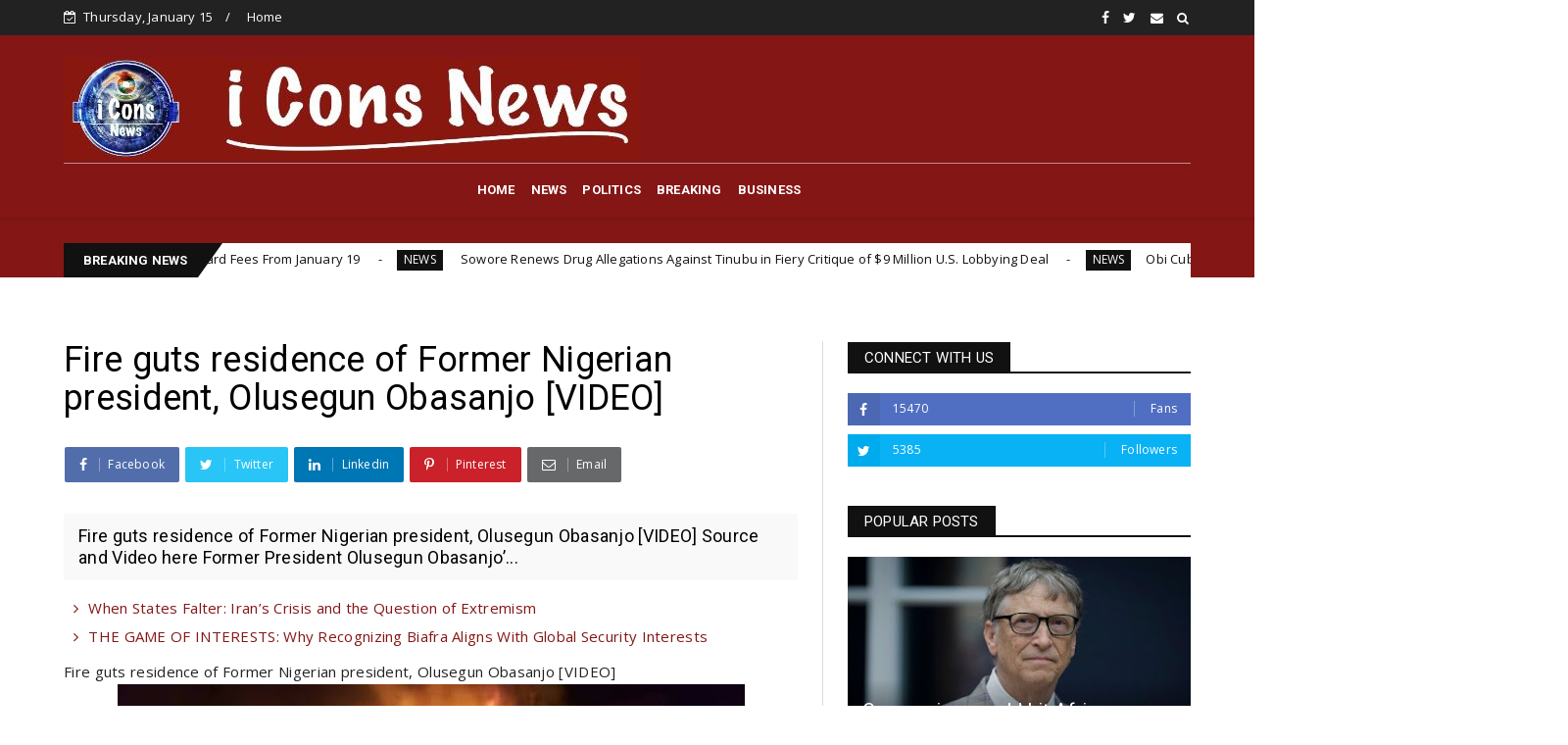

--- FILE ---
content_type: text/html; charset=utf-8
request_url: https://www.google.com/recaptcha/api2/aframe
body_size: 269
content:
<!DOCTYPE HTML><html><head><meta http-equiv="content-type" content="text/html; charset=UTF-8"></head><body><script nonce="ZR2M0kVPwjDCcIXNcf4jfg">/** Anti-fraud and anti-abuse applications only. See google.com/recaptcha */ try{var clients={'sodar':'https://pagead2.googlesyndication.com/pagead/sodar?'};window.addEventListener("message",function(a){try{if(a.source===window.parent){var b=JSON.parse(a.data);var c=clients[b['id']];if(c){var d=document.createElement('img');d.src=c+b['params']+'&rc='+(localStorage.getItem("rc::a")?sessionStorage.getItem("rc::b"):"");window.document.body.appendChild(d);sessionStorage.setItem("rc::e",parseInt(sessionStorage.getItem("rc::e")||0)+1);localStorage.setItem("rc::h",'1768492630156');}}}catch(b){}});window.parent.postMessage("_grecaptcha_ready", "*");}catch(b){}</script></body></html>

--- FILE ---
content_type: text/javascript; charset=UTF-8
request_url: https://www.iconsnews.com/feeds/posts/default?alt=json-in-script&max-results=10&callback=jQuery22404755872377366275_1768492626093&_=1768492626094
body_size: 21944
content:
// API callback
jQuery22404755872377366275_1768492626093({"version":"1.0","encoding":"UTF-8","feed":{"xmlns":"http://www.w3.org/2005/Atom","xmlns$openSearch":"http://a9.com/-/spec/opensearchrss/1.0/","xmlns$blogger":"http://schemas.google.com/blogger/2008","xmlns$georss":"http://www.georss.org/georss","xmlns$gd":"http://schemas.google.com/g/2005","xmlns$thr":"http://purl.org/syndication/thread/1.0","id":{"$t":"tag:blogger.com,1999:blog-4170522803723622242"},"updated":{"$t":"2026-01-15T03:40:15.412-08:00"},"category":[{"term":"NEWS"},{"term":"POLITICS"},{"term":"BREAKING"},{"term":"BUSINESS"},{"term":"Featured"}],"title":{"type":"text","$t":"Iconsnews"},"subtitle":{"type":"html","$t":"Iconsnews"},"link":[{"rel":"http://schemas.google.com/g/2005#feed","type":"application/atom+xml","href":"https:\/\/www.iconsnews.com\/feeds\/posts\/default"},{"rel":"self","type":"application/atom+xml","href":"https:\/\/www.blogger.com\/feeds\/4170522803723622242\/posts\/default?alt=json-in-script\u0026max-results=10"},{"rel":"alternate","type":"text/html","href":"https:\/\/www.iconsnews.com\/"},{"rel":"hub","href":"http://pubsubhubbub.appspot.com/"},{"rel":"next","type":"application/atom+xml","href":"https:\/\/www.blogger.com\/feeds\/4170522803723622242\/posts\/default?alt=json-in-script\u0026start-index=11\u0026max-results=10"}],"author":[{"name":{"$t":"Unknown"},"email":{"$t":"noreply@blogger.com"},"gd$image":{"rel":"http://schemas.google.com/g/2005#thumbnail","width":"16","height":"16","src":"https:\/\/img1.blogblog.com\/img\/b16-rounded.gif"}}],"generator":{"version":"7.00","uri":"http://www.blogger.com","$t":"Blogger"},"openSearch$totalResults":{"$t":"3944"},"openSearch$startIndex":{"$t":"1"},"openSearch$itemsPerPage":{"$t":"10"},"entry":[{"id":{"$t":"tag:blogger.com,1999:blog-4170522803723622242.post-973853979505245724"},"published":{"$t":"2026-01-15T01:09:00.000-08:00"},"updated":{"$t":"2026-01-15T03:40:15.306-08:00"},"category":[{"scheme":"http://www.blogger.com/atom/ns#","term":"NEWS"}],"title":{"type":"text","$t":"BREAKING :  Nigerians to Pay 7.5% VAT on Mobile Transfers, USSD \u0026 Card Fees From January 19"},"content":{"type":"html","$t":"\u003Cp\u003E\u0026nbsp;Nigerians to Pay 7.5% VAT on Mobile Transfers, USSD \u0026amp; Card Fees From January 19\u003C\/p\u003E\u003Cdiv class=\"separator\" style=\"clear: both; text-align: center;\"\u003E\u003Ca href=\"https:\/\/blogger.googleusercontent.com\/img\/b\/R29vZ2xl\/AVvXsEiKugk6gAYyGOTAmQX06oCMbXL7UAGgBoTsPe0hGyGRrM-Po117AKT0gpDUYXsKOh9N1CErSBTcxhep_Wc_ctcyR1nOZTVmYxF78UquoZenzYKY8ud9ZoGmZusC0NOry7hKUaj1SDo8OoBrV52CGpXgtOXOHCMOz_Rsy4fMUTqjB0apKOXZy_-uvtB3GsmD\/s1280\/image%20-%202026-01-15T082240.030.jpg\" style=\"margin-left: 1em; margin-right: 1em;\"\u003E\u003Cimg border=\"0\" data-original-height=\"720\" data-original-width=\"1280\" height=\"249\" src=\"https:\/\/blogger.googleusercontent.com\/img\/b\/R29vZ2xl\/AVvXsEiKugk6gAYyGOTAmQX06oCMbXL7UAGgBoTsPe0hGyGRrM-Po117AKT0gpDUYXsKOh9N1CErSBTcxhep_Wc_ctcyR1nOZTVmYxF78UquoZenzYKY8ud9ZoGmZusC0NOry7hKUaj1SDo8OoBrV52CGpXgtOXOHCMOz_Rsy4fMUTqjB0apKOXZy_-uvtB3GsmD\/w540-h249\/image%20-%202026-01-15T082240.030.jpg\" width=\"540\" \/\u003E\u003C\/a\u003E\u003C\/div\u003E\u003Cbr \/\u003E\u003Cp\u003E\u003Cbr \/\u003E\u003C\/p\u003E\u003Cp\u003ENigerians using electronic banking services will soon face an additional 7.5% Value Added Tax (VAT) on certain fees, following a government directive enforced by the Nigerian Revenue Service (NRS), formerly the Federal Inland Revenue Service (FIRS).\u003C\/p\u003E\u003Cp\u003E\u003Cbr \/\u003E\u003C\/p\u003E\u003Cp\u003EThe change, set to take effect from Monday, January 19, 2026, requires financial institutions—including commercial banks, microfinance banks, and electronic money transfer operators—to collect and remit the VAT on applicable service charges. This follows recent tax reforms under the Nigeria Tax Act, 2025, and related legislation signed into law in 2025, which restructured revenue administration and broadened compliance requirements.\u003C\/p\u003E\u003Cdiv class=\"separator\" style=\"clear: both; text-align: center;\"\u003E\u003Ciframe allowfullscreen=\"\" class=\"BLOG_video_class\" height=\"266\" src=\"https:\/\/www.youtube.com\/embed\/PZvUs1o9qPM\" width=\"320\" youtube-src-id=\"PZvUs1o9qPM\"\u003E\u003C\/iframe\u003E\u003C\/div\u003E\u003Cbr \/\u003E\u003Cp\u003E\u003Cbr \/\u003E\u003C\/p\u003E\u003Cp\u003EThe announcement gained public attention after fintech platform Moniepoint sent notifications to customers detailing the upcoming change. In the message, Moniepoint explained that the VAT applies specifically to fees for services such as:\u003C\/p\u003E\u003Cp\u003E\u003Cbr \/\u003E\u003C\/p\u003E\u003Cp\u003E\u003Cb\u003E- Electronic banking charges, including mobile banking fees for transfers\u003C\/b\u003E\u003C\/p\u003E\u003Cp\u003E\u003Cb\u003E- USSD (Unstructured Supplementary Service Data) transaction fees\u003C\/b\u003E\u003C\/p\u003E\u003Cp\u003E\u003Cb\u003E- Card issuance fees\u003C\/b\u003E\u003C\/p\u003E\u003Cp\u003E\u003Cbr \/\u003E\u003C\/p\u003E\u003Cp\u003EThe tax is levied only on the service fee itself—not on the transferred amount. For example, if a transfer incurs a ₦100 fee, the additional VAT would be ₦7.50, making the total deduction ₦107.50 (plus any other applicable charges).\u003C\/p\u003E\u003Cp\u003E\u003Cbr \/\u003E\u003C!--adsense--\u003E\u003C\/p\u003E\u003Cp\u003ENotably, certain banking elements remain exempt, including interest earned on deposits and savings accounts, which will not attract the VAT.\u003C\/p\u003E\u003Cp\u003E\u003Cbr \/\u003E\u003C\/p\u003E\u003Cp\u003EMoniepoint emphasized in its communication that this is not a price increase initiated by the company but a mandatory regulatory requirement. \"Moniepoint is required to collect and remit VAT to the Nigerian Revenue Service (NRS),\" the notice stated. It added that the NRS has set January 19, 2026, as the uniform compliance deadline across the financial sector to ensure consistent implementation.\u003C\/p\u003E\u003Cp\u003E\u003Cbr \/\u003E\u003C\/p\u003E\u003Cp\u003EThis development is part of broader efforts by the Federal Government to standardize VAT collection on digital and financial services, aligning with the expansion of Nigeria's digital economy and recent tax reforms aimed at improving revenue generation and compliance.\u003C\/p\u003E\u003Cp\u003E\u003Cbr \/\u003E\u003C\/p\u003E\u003Cp\u003EThe policy has sparked mixed reactions, with some consumer advocates expressing concerns over the added burden on everyday transactions—particularly for low-income users who rely heavily on USSD and mobile banking for basic financial needs. Critics argue it could compound existing charges, such as session-based fees for USSD access.\u003C\/p\u003E\u003Cp\u003E\u003Cbr \/\u003E\u003C\/p\u003E\u003Cp\u003EHowever, authorities and financial institutions frame it as a necessary step toward equitable taxation in the growing fintech space, with transparency assured through itemized deductions on statements.\u003C\/p\u003E\u003Cp\u003E\u003Cbr \/\u003E\u003C\/p\u003E\u003Cp\u003EAs the effective date approaches, customers are advised to review their transaction habits and statements. Other banks and fintech operators are expected to issue similar notifications in the coming days.\u003C\/p\u003E\u003Cp\u003E\u003Cbr \/\u003E\u003C\/p\u003E\u003Cp\u003EThis move comes shortly after other fiscal adjustments, including the reintroduction of stamp duty on certain electronic transfers starting January 1, 2026, under updated tax provisions. Nigerians are encouraged to stay informed through official channels from the NRS and their financial providers.\u003C\/p\u003E\u003Cp\u003E\u003Cbr \/\u003E\u003C\/p\u003E\u003Cp\u003EFamily Writers Press International.\u0026nbsp;\u003C\/p\u003E"},"link":[{"rel":"replies","type":"application/atom+xml","href":"https:\/\/www.iconsnews.com\/feeds\/973853979505245724\/comments\/default","title":"Post Comments"},{"rel":"replies","type":"text/html","href":"https:\/\/www.iconsnews.com\/2026\/01\/breaking-nigerians-to-pay-75-vat-on.html#comment-form","title":"0 Comments"},{"rel":"edit","type":"application/atom+xml","href":"https:\/\/www.blogger.com\/feeds\/4170522803723622242\/posts\/default\/973853979505245724"},{"rel":"self","type":"application/atom+xml","href":"https:\/\/www.blogger.com\/feeds\/4170522803723622242\/posts\/default\/973853979505245724"},{"rel":"alternate","type":"text/html","href":"https:\/\/www.iconsnews.com\/2026\/01\/breaking-nigerians-to-pay-75-vat-on.html","title":"BREAKING :  Nigerians to Pay 7.5% VAT on Mobile Transfers, USSD \u0026 Card Fees From January 19"}],"author":[{"name":{"$t":"Emeka Gift"},"uri":{"$t":"http:\/\/www.blogger.com\/profile\/10134360289078060311"},"email":{"$t":"noreply@blogger.com"},"gd$image":{"rel":"http://schemas.google.com/g/2005#thumbnail","width":"32","height":"32","src":"\/\/blogger.googleusercontent.com\/img\/b\/R29vZ2xl\/AVvXsEjgw9O1UuPVybELQcQDSju2YyWTXSc1G5ZEHe429vOdy40eSGOWp6tVF5CiPvi0-wYwJ12X5qW4RSNL1sEem-uTu8Ya5QlS4wDJ2HhnuLcVRCvfpAyX8zzsNJmFnBtUy24\/s220\/-Q88HMGd_400x400.jpg"}}],"media$thumbnail":{"xmlns$media":"http://search.yahoo.com/mrss/","url":"https:\/\/blogger.googleusercontent.com\/img\/b\/R29vZ2xl\/AVvXsEiKugk6gAYyGOTAmQX06oCMbXL7UAGgBoTsPe0hGyGRrM-Po117AKT0gpDUYXsKOh9N1CErSBTcxhep_Wc_ctcyR1nOZTVmYxF78UquoZenzYKY8ud9ZoGmZusC0NOry7hKUaj1SDo8OoBrV52CGpXgtOXOHCMOz_Rsy4fMUTqjB0apKOXZy_-uvtB3GsmD\/s72-w540-h249-c\/image%20-%202026-01-15T082240.030.jpg","height":"72","width":"72"},"thr$total":{"$t":"0"}},{"id":{"$t":"tag:blogger.com,1999:blog-4170522803723622242.post-361931279419356350"},"published":{"$t":"2026-01-14T05:23:00.000-08:00"},"updated":{"$t":"2026-01-14T06:22:00.203-08:00"},"category":[{"scheme":"http://www.blogger.com/atom/ns#","term":"NEWS"}],"title":{"type":"text","$t":" Sowore Renews Drug Allegations Against Tinubu in Fiery Critique of $9 Million U.S. Lobbying Deal"},"content":{"type":"html","$t":"\u003Cp\u003E\u0026nbsp;Sowore Renews Drug Allegations Against Tinubu in Fiery Critique of $9 Million U.S. Lobbying Deal\u003C\/p\u003E\u003Cdiv class=\"separator\" style=\"clear: both; text-align: center;\"\u003E\u003Ca href=\"https:\/\/blogger.googleusercontent.com\/img\/b\/R29vZ2xl\/AVvXsEhECDFJDt0XrD9M1CepqV3DovVwujrQx13yzlJayhvwx54v6jFQOFiLuwFkT72LyQngU2dYsQX60kEBphKE9XA2Ku-R60ANgUsQqRFb2ypKBnX9tyUT_f8yxvoGqPYYxQbtXgiAu2s__c4UApaQLuX7eHXioA5gYcF4nrSBDMyjLEWUSAknugziywcSeF2p\/s1248\/image%20-%202026-01-14T131957.905.jpg\" style=\"margin-left: 1em; margin-right: 1em;\"\u003E\u003Cimg border=\"0\" data-original-height=\"832\" data-original-width=\"1248\" height=\"213\" src=\"https:\/\/blogger.googleusercontent.com\/img\/b\/R29vZ2xl\/AVvXsEhECDFJDt0XrD9M1CepqV3DovVwujrQx13yzlJayhvwx54v6jFQOFiLuwFkT72LyQngU2dYsQX60kEBphKE9XA2Ku-R60ANgUsQqRFb2ypKBnX9tyUT_f8yxvoGqPYYxQbtXgiAu2s__c4UApaQLuX7eHXioA5gYcF4nrSBDMyjLEWUSAknugziywcSeF2p\/w398-h213\/image%20-%202026-01-14T131957.905.jpg\" width=\"398\" \/\u003E\u003C\/a\u003E\u003C\/div\u003E\u003Cbr \/\u003E\u003Cp\u003E\u003Cbr \/\u003E\u003C\/p\u003E\u003Cp\u003EProminent Nigerian activist and Sahara Reporters founder Omoyele Sowore has reignited longstanding allegations against President Bola Tinubu, claiming the president's deep familiarity with the United States stems from a criminal past involving drug trafficking. The remarks, delivered in a recent outdoor press interaction, were captured in a video circulating widely on social media and come amid controversy over the Nigerian government's multimillion-dollar lobbying contract with a Washington firm.\u003C\/p\u003E\u003Cp\u003E\u003Cbr \/\u003E\u003C\/p\u003E\u003Cp\u003EIn the statement, Sowore asserted: \"Tinubu understands the USA very well. He lived there. He was there, as I've always said, as a criminal, because he was selling drugs. Yes. And so he understands them very well. He knows what they want. That's why he never spoke publicly when they were harassing him. Uh, and I'm sure they have a whole lot of [dossiers] on him that has kept him very grounded in a way that he knows what will please.\"\u003C\/p\u003E\u003Cp\u003E\u003Cbr \/\u003E\u003C\/p\u003E\u003Cp\u003ESowore framed the comments as part of a broader criticism of U.S. foreign policy and Nigeria's reliance on American intervention. He warned that \"the US cannot save you except you save yourself. The US has never saved anybody except the US,\" pointing to domestic American issues such as killings related to immigration offenses and what he termed \"fascism.\" He added that \"Donald Trump has more supporters in Nigeria than he has in the US at this point,\" while cautioning against allowing a foreign leader demonstrating \"fascism\" to dominate an African nation's affairs.\u003C\/p\u003E\u003Cdiv class=\"separator\" style=\"clear: both; text-align: center;\"\u003E\u003Ciframe allowfullscreen=\"\" class=\"BLOG_video_class\" height=\"266\" src=\"https:\/\/www.youtube.com\/embed\/Wdv9X9WSxo4\" width=\"320\" youtube-src-id=\"Wdv9X9WSxo4\"\u003E\u003C\/iframe\u003E\u003C\/div\u003E\u003Cbr \/\u003E\u003Cp\u003E\u003Cbr \/\u003E\u003C!--adsense--\u003E\u003C\/p\u003E\u003Cp\u003EThe outburst directly references Nigeria's December 2025 engagement of DCI Group, a U.S.-based public affairs and lobbying firm with Republican connections. Filed with the U.S. Department of Justice, the 12-month contract—valued at $9 million ($750,000 monthly)—was arranged via Aster Legal, a Kaduna-based firm, on behalf of National Security Adviser Nuhu Ribadu. An initial $4.5 million payment was made on December 12, 2025, with the balance due by July 2026.\u003C\/p\u003E\u003Cp\u003E\u003Cbr \/\u003E\u003C\/p\u003E\u003Cp\u003EDCI Group's mandate includes engaging U.S. officials, lawmakers, and media to highlight Nigeria's counterterrorism operations and efforts to protect Christian communities, while countering narratives of religiously motivated violence or \"Christian genocide\" in northern Nigeria. The deal aims to sustain U.S. support against jihadist groups and other destabilizing elements in West Africa.\u003C\/p\u003E\u003Cp\u003E\u003Cbr \/\u003E\u003C\/p\u003E\u003Cp\u003EThe contract follows intensified U.S. scrutiny under the Trump administration. In late 2025, President Trump redesignated Nigeria as a \"Country of Particular Concern\" over alleged failures to curb violence against Christians. He publicly threatened military intervention, vowing to act \"guns-a-blazing\" against terrorists targeting Christians. U.S. airstrikes hit suspected terrorist sites in Sokoto State on Christmas Day 2025, actions coordinated with Nigerian authorities.\u003C\/p\u003E\u003Cp\u003E\u003Cbr \/\u003E\u003C\/p\u003E\u003Cp\u003ESowore's allegations echo historical claims tied to a 1993 U.S. civil forfeiture case in Chicago. Court records show Tinubu forfeited approximately $460,000 from bank accounts linked by investigators to proceeds from a heroin trafficking network. Tinubu was not criminally charged or convicted; the matter was resolved via settlement and dismissal with prejudice. Recent attempts to access related federal records (involving the CIA, FBI, and DEA) have been blocked on national security grounds.\u003C\/p\u003E\u003Cp\u003E\u003Cbr \/\u003E\u003C\/p\u003E\u003Cp\u003ETinubu and his supporters have long dismissed these as politically motivated smears from opponents, emphasizing his background in accounting, business, and pro-democracy activism rather than criminality.\u003C\/p\u003E\u003Cdiv\u003E\u003Cbr \/\u003E\u003C\/div\u003E\u003Cdiv\u003EFamily Writers Press International.\u0026nbsp;\u003C\/div\u003E"},"link":[{"rel":"replies","type":"application/atom+xml","href":"https:\/\/www.iconsnews.com\/feeds\/361931279419356350\/comments\/default","title":"Post Comments"},{"rel":"replies","type":"text/html","href":"https:\/\/www.iconsnews.com\/2026\/01\/sowore-renews-drug-allegations-against.html#comment-form","title":"0 Comments"},{"rel":"edit","type":"application/atom+xml","href":"https:\/\/www.blogger.com\/feeds\/4170522803723622242\/posts\/default\/361931279419356350"},{"rel":"self","type":"application/atom+xml","href":"https:\/\/www.blogger.com\/feeds\/4170522803723622242\/posts\/default\/361931279419356350"},{"rel":"alternate","type":"text/html","href":"https:\/\/www.iconsnews.com\/2026\/01\/sowore-renews-drug-allegations-against.html","title":" Sowore Renews Drug Allegations Against Tinubu in Fiery Critique of $9 Million U.S. Lobbying Deal"}],"author":[{"name":{"$t":"Emeka Gift"},"uri":{"$t":"http:\/\/www.blogger.com\/profile\/10134360289078060311"},"email":{"$t":"noreply@blogger.com"},"gd$image":{"rel":"http://schemas.google.com/g/2005#thumbnail","width":"32","height":"32","src":"\/\/blogger.googleusercontent.com\/img\/b\/R29vZ2xl\/AVvXsEjgw9O1UuPVybELQcQDSju2YyWTXSc1G5ZEHe429vOdy40eSGOWp6tVF5CiPvi0-wYwJ12X5qW4RSNL1sEem-uTu8Ya5QlS4wDJ2HhnuLcVRCvfpAyX8zzsNJmFnBtUy24\/s220\/-Q88HMGd_400x400.jpg"}}],"media$thumbnail":{"xmlns$media":"http://search.yahoo.com/mrss/","url":"https:\/\/blogger.googleusercontent.com\/img\/b\/R29vZ2xl\/AVvXsEhECDFJDt0XrD9M1CepqV3DovVwujrQx13yzlJayhvwx54v6jFQOFiLuwFkT72LyQngU2dYsQX60kEBphKE9XA2Ku-R60ANgUsQqRFb2ypKBnX9tyUT_f8yxvoGqPYYxQbtXgiAu2s__c4UApaQLuX7eHXioA5gYcF4nrSBDMyjLEWUSAknugziywcSeF2p\/s72-w398-h213-c\/image%20-%202026-01-14T131957.905.jpg","height":"72","width":"72"},"thr$total":{"$t":"0"}},{"id":{"$t":"tag:blogger.com,1999:blog-4170522803723622242.post-8357524625701472212"},"published":{"$t":"2026-01-14T00:02:00.000-08:00"},"updated":{"$t":"2026-01-14T02:19:37.074-08:00"},"category":[{"scheme":"http://www.blogger.com/atom/ns#","term":"NEWS"}],"title":{"type":"text","$t":"Obi Cubana Launches Massive 'Cubana Millennium City' Development in Asaba, Vowing Completion by December 2026"},"content":{"type":"html","$t":"\u003Cp\u003E\u003Cspan style=\"font-size: 24pt;\"\u003EObi Cubana\nLaunches Massive 'Cubana Millennium City' Development in Asaba, Vowing\nCompletion by December 2026\u003C\/span\u003E\u003C\/p\u003E\n\n\u003Cp class=\"MsoNormal\"\u003E\u003Cspan style=\"font-size: 24pt; line-height: 107%;\"\u003E\u003Co:p\u003E\u0026nbsp;\u003C\/o:p\u003E\u003C\/span\u003E\u003C\/p\u003E\u003Cdiv class=\"separator\" style=\"clear: both; text-align: center;\"\u003E\u003Cspan style=\"font-size: 24pt; line-height: 107%;\"\u003E\u003Ca href=\"https:\/\/blogger.googleusercontent.com\/img\/b\/R29vZ2xl\/AVvXsEhTsUPFVC5EoP8t0RL-DmVUtnE5qUku1Bj-FgMZBNlG2Bp9ZOFO8Pu_7vrumdZ_XsTajixYwFm1aJH84d5JPci7_7tNRLloCKKOappWR77pqSaTakL1PbVCvUBSDRzx-8MRnY8CwMWZodXWFAtSx0Z9AmC6XFkUKXmY5g3LChFovjxPIMLi2gdrIdYeDmvF\/s750\/Obi-Cubana-.webp\" style=\"margin-left: 1em; margin-right: 1em;\"\u003E\u003Cimg border=\"0\" data-original-height=\"420\" data-original-width=\"750\" height=\"260\" src=\"https:\/\/blogger.googleusercontent.com\/img\/b\/R29vZ2xl\/AVvXsEhTsUPFVC5EoP8t0RL-DmVUtnE5qUku1Bj-FgMZBNlG2Bp9ZOFO8Pu_7vrumdZ_XsTajixYwFm1aJH84d5JPci7_7tNRLloCKKOappWR77pqSaTakL1PbVCvUBSDRzx-8MRnY8CwMWZodXWFAtSx0Z9AmC6XFkUKXmY5g3LChFovjxPIMLi2gdrIdYeDmvF\/w469-h260\/Obi-Cubana-.webp\" width=\"469\" \/\u003E\u003C\/a\u003E\u003C\/span\u003E\u003C\/div\u003E\u003Cspan style=\"font-size: 24pt; line-height: 107%;\"\u003E\u003Cbr \/\u003E\u003Cspan style=\"font-size: 24pt;\"\u003ENigerian\nentrepreneur and nightlife mogul Obinna Iyiegbu, popularly known as Obi Cubana,\nhas unveiled his ambitious \"Cubana Millennium City\" project in Asaba,\nDelta State. The high-profile real estate development is already under rapid\nconstruction, with Cubana committing to have families moving in by summer 2026\nand full completion before December 2026.\u003C\/span\u003E\u003C\/span\u003E\u003Cp\u003E\u003C\/p\u003E\n\n\u003Cp class=\"MsoNormal\"\u003E\u003Cspan style=\"font-size: 24pt; line-height: 107%;\"\u003E\u003Co:p\u003E\u0026nbsp;\u003C\/o:p\u003E\u003C\/span\u003E\u003C\/p\u003E\u003Cdiv class=\"separator\" style=\"clear: both; text-align: center;\"\u003E\u003Cspan style=\"font-size: 24pt; line-height: 107%;\"\u003E\u003Ciframe allowfullscreen=\"\" class=\"BLOG_video_class\" height=\"266\" src=\"https:\/\/www.youtube.com\/embed\/Zaqgt5uR7tw\" width=\"320\" youtube-src-id=\"Zaqgt5uR7tw\"\u003E\u003C\/iframe\u003E\u003C\/span\u003E\u003C\/div\u003E\u003Cspan style=\"font-size: 24pt; line-height: 107%;\"\u003E\u003Cbr \/\u003E\u003C\/span\u003E\u003Cp\u003E\u003C\/p\u003E\n\n\u003Cp class=\"MsoNormal\"\u003E\u003Cspan style=\"font-size: 24pt; line-height: 107%;\"\u003EIn a viral\nvideo tour posted on his verified social medial handle, Cubana enthusiastically\nwalked through the vast site, highlighting progress and premium materials.\n\"This is January 2026. Some families will move in here by the\nsummer,\" he stated, pointing to concrete structures, scaffolding, heavy\nmachinery, and stockpiled blocks, plumbing, and rebar. He emphasized quality\nand speed: \"Look at the blocks, the runners, the plumbing material. We say\nwhat we do, and we do what we say.\" Cubana stated. \u003Co:p\u003E\u003C\/o:p\u003E\u003C\/span\u003E\u003C\/p\u003E\n\n\u003Cp class=\"MsoNormal\"\u003E\u003Cspan style=\"font-size: 24pt; line-height: 107%;\"\u003E\u003Co:p\u003E\u0026nbsp;\u003C\/o:p\u003E\u003C\/span\u003E\u003C\/p\u003E\n\n\u003Cp class=\"MsoNormal\"\u003E\u003Cspan style=\"font-size: 24pt; line-height: 107%;\"\u003EThe project,\nenvisioned as a luxury mixed-use community, features modern high-rises,\napartments with elevators, green spaces, parking, and potential amenities like\nhelipads, based on intercut 3D renders. It positions Asaba as a rising hub for\npremium living in the South-East regions.\u003Co:p\u003E\u003C\/o:p\u003E\u003C\/span\u003E\u003C\/p\u003E\n\n\u003Cp class=\"MsoNormal\"\u003E\u003Cspan style=\"font-size: 24pt; line-height: 107%;\"\u003E\u003Co:p\u003E\u0026nbsp;\u003C\/o:p\u003E\u003C\/span\u003E\u003C\/p\u003E\n\n\u003Cp class=\"MsoNormal\"\u003E\u003Cspan style=\"font-size: 24pt; line-height: 107%;\"\u003EThe\ngroundbreaking received spiritual backing on January 13 with a ceremony led by Pastor\nJerry Eze of NSPPD, who prayed for success: \"This will be the least of\nwhat you would ever do. Your light will keep shining brighter and\nbrighter.\"\u003Co:p\u003E\u003C\/o:p\u003E\u003C\/span\u003E\u003C\/p\u003E\n\n\u003Cp class=\"MsoNormal\"\u003E\u003Cspan style=\"font-size: 24pt; line-height: 107%;\"\u003E\u003Co:p\u003E\u0026nbsp;\u003C\/o:p\u003E\u003C\/span\u003E\u003C\/p\u003E\n\n\u003Cp class=\"MsoNormal\"\u003E\u003Cspan style=\"font-size: 24pt; line-height: 107%;\"\u003EThe\ndevelopment aligns with a growing narrative among some Igbo investors to\nredirect capital toward the South-East and adjacent areas amid perceived risks\nelsewhere. In the viral thread and related discussions, Igbo people celebrated\nthe move away from Lagos, citing fears of property destruction or targeted\ndemolitions.\u0026nbsp;\u003C\/span\u003E\u003C\/p\u003E\u003Cp class=\"MsoNormal\"\u003E\u003Cspan style=\"font-size: 24pt;\"\u003EOne user wrote: \"I'm glad he didn't build it in Lagos. They\nwould have burnt everything down. Let these men bring their businesses down\nEast.\" Another added: \"Finally my Igbo Brothers have Wisen Up. Asaba\nis 10million times better than Lagos. Nobody will set your house on fire or\nDemolish it.\"\u003C\/span\u003E\u003C\/p\u003E\n\n\u003Cp class=\"MsoNormal\"\u003E\u003Cspan style=\"font-size: 24pt; line-height: 107%;\"\u003E\u003Co:p\u003E\u0026nbsp;\u003C\/o:p\u003E\u003C\/span\u003E\u003C\/p\u003E\n\n\u003Cp class=\"MsoNormal\"\u003E\u003Cspan style=\"font-size: 24pt; line-height: 107%;\"\u003EThis\nsentiment echoes broader calls from groups like the Indigenous People of Biafra\n(IPOB), which has long advocated for Igbo investments to return\n\"home\" to Biafra territories. IPOB has repeatedly urged wealthy Igbos\nto relocate businesses from places like Lagos due to alleged systemic\npersecution, ethnic marginalization, and instances of destruction or insecurity\naffecting Igbo-owned properties in other parts of Nigeria. The initiative\nresonates with IPOB ongoing appeals for economic self-reliance in the region,\nframing such shifts as protection against vulnerabilities elsewhere.\u003Co:p\u003E\u003C\/o:p\u003E\u003C\/span\u003E\u003C\/p\u003E\n\n\u003Cp class=\"MsoNormal\"\u003E\u003Cspan style=\"font-size: 24pt; line-height: 107%;\"\u003E\u003Co:p\u003E\u0026nbsp;\u003C\/o:p\u003E\u003C\/span\u003E\u003C\/p\u003E\n\n\u003Cp class=\"MsoNormal\"\u003E\u003Cspan style=\"font-size: 24pt; line-height: 107%;\"\u003ECubana\nhimself has spoken to these challenges in related clips, noting: \"Igbos\nare the target in every law passed in this country. The system was structured\nto humiliate the Igbos. I faced a lot of persecution from the government.\"\u003Co:p\u003E\u003C\/o:p\u003E\u003C\/span\u003E\u003C\/p\u003E\n\n\u003Cp class=\"MsoNormal\"\u003E\u003Cspan style=\"font-size: 24pt; line-height: 107%;\"\u003E\u003Co:p\u003E\u0026nbsp;\u003C\/o:p\u003E\u003C\/span\u003E\u003C\/p\u003E\n\n\u003Cp class=\"MsoNormal\"\u003E\u003Cspan style=\"font-size: 24pt; line-height: 107%;\"\u003EReactions\nremain mixed. Enthusiasts hail the massive investment and job creation\npotential, with one user noting: \"This man understands business and has\naccess to capital \u003C\/span\u003E\u003Cspan style=\"font-size: 24pt; line-height: 107%;\"\u003E.\" Critics question its focus on\nluxury rentals over affordable housing or industrial growth, with comments\nlike: \"This is what I was saying they’ll build hotels and apartments for\nrent and they’ll think they’re helping the poor.\" Safety observations also\nemerged, pointing to limited helmet use on site.\u003Co:p\u003E\u003C\/o:p\u003E\u003C\/span\u003E\u003C\/p\u003E\n\n\u003Cp class=\"MsoNormal\"\u003E\u003Cspan style=\"font-size: 24pt; line-height: 107%;\"\u003E\u003Co:p\u003E\u0026nbsp;\u003C\/o:p\u003E\u003C\/span\u003E\u003C\/p\u003E\n\n\u003Cp class=\"MsoNormal\"\u003E\u003Cspan style=\"font-size: 24pt; line-height: 107%;\"\u003ECubana\nteased a sample house reveal by his upcoming birthday, underscoring his race\nagainst time. With on-site manpower and equipment in full swing, the project\ncould significantly boost employment, tourism, and economic activity in south\nEast, marking a strategic pivot toward regional development.\u003Co:p\u003E\u003C\/o:p\u003E\u003C\/span\u003E\u003C\/p\u003E\u003Cp class=\"MsoNormal\"\u003E\u003Cspan style=\"font-size: 24pt; line-height: 107%;\"\u003E\u003Cbr \/\u003E\u003C\/span\u003E\u003C\/p\u003E\u003Cp class=\"MsoNormal\"\u003E\u003Cspan style=\"font-size: 24pt; line-height: 107%;\"\u003EFamily Writers Press International.\u003C\/span\u003E\u003C\/p\u003E"},"link":[{"rel":"replies","type":"application/atom+xml","href":"https:\/\/www.iconsnews.com\/feeds\/8357524625701472212\/comments\/default","title":"Post Comments"},{"rel":"replies","type":"text/html","href":"https:\/\/www.iconsnews.com\/2026\/01\/obi-cubana-launches-massive-cubana.html#comment-form","title":"0 Comments"},{"rel":"edit","type":"application/atom+xml","href":"https:\/\/www.blogger.com\/feeds\/4170522803723622242\/posts\/default\/8357524625701472212"},{"rel":"self","type":"application/atom+xml","href":"https:\/\/www.blogger.com\/feeds\/4170522803723622242\/posts\/default\/8357524625701472212"},{"rel":"alternate","type":"text/html","href":"https:\/\/www.iconsnews.com\/2026\/01\/obi-cubana-launches-massive-cubana.html","title":"Obi Cubana Launches Massive 'Cubana Millennium City' Development in Asaba, Vowing Completion by December 2026"}],"author":[{"name":{"$t":"Emeka Gift"},"uri":{"$t":"http:\/\/www.blogger.com\/profile\/10134360289078060311"},"email":{"$t":"noreply@blogger.com"},"gd$image":{"rel":"http://schemas.google.com/g/2005#thumbnail","width":"32","height":"32","src":"\/\/blogger.googleusercontent.com\/img\/b\/R29vZ2xl\/AVvXsEjgw9O1UuPVybELQcQDSju2YyWTXSc1G5ZEHe429vOdy40eSGOWp6tVF5CiPvi0-wYwJ12X5qW4RSNL1sEem-uTu8Ya5QlS4wDJ2HhnuLcVRCvfpAyX8zzsNJmFnBtUy24\/s220\/-Q88HMGd_400x400.jpg"}}],"media$thumbnail":{"xmlns$media":"http://search.yahoo.com/mrss/","url":"https:\/\/blogger.googleusercontent.com\/img\/b\/R29vZ2xl\/AVvXsEhTsUPFVC5EoP8t0RL-DmVUtnE5qUku1Bj-FgMZBNlG2Bp9ZOFO8Pu_7vrumdZ_XsTajixYwFm1aJH84d5JPci7_7tNRLloCKKOappWR77pqSaTakL1PbVCvUBSDRzx-8MRnY8CwMWZodXWFAtSx0Z9AmC6XFkUKXmY5g3LChFovjxPIMLi2gdrIdYeDmvF\/s72-w469-h260-c\/Obi-Cubana-.webp","height":"72","width":"72"},"thr$total":{"$t":"0"}},{"id":{"$t":"tag:blogger.com,1999:blog-4170522803723622242.post-1015951480464319369"},"published":{"$t":"2026-01-13T22:55:00.000-08:00"},"updated":{"$t":"2026-01-13T22:55:44.100-08:00"},"category":[{"scheme":"http://www.blogger.com/atom/ns#","term":"NEWS"}],"title":{"type":"text","$t":"GLOBAL POLITICS: Human Rights At The Crossroads Of Principle And Political Interest"},"content":{"type":"html","$t":"\u003Cp\u003E\u003C\/p\u003E\u003Cp class=\"MsoNormal\"\u003E\u003Cspan style=\"font-size: 24pt; line-height: 107%;\"\u003EGLOBAL\nPOLITICS: Human Rights At The Crossroads Of Principle And Political Interest\u003Co:p\u003E\u003C\/o:p\u003E\u003C\/span\u003E\u003C\/p\u003E\n\n\u003Cp class=\"MsoNormal\"\u003E\u003Cspan style=\"font-size: 24pt; line-height: 107%;\"\u003E\u003Co:p\u003E\u0026nbsp;\u003C\/o:p\u003E\u003C\/span\u003E\u003C\/p\u003E\u003Cdiv class=\"separator\" style=\"clear: both; text-align: center;\"\u003E\u003Cspan style=\"font-size: 24pt; line-height: 107%;\"\u003E\u003Ca href=\"https:\/\/blogger.googleusercontent.com\/img\/b\/R29vZ2xl\/AVvXsEiWuKOX0mwpQvSwm6t8ffSAnzZPXy1lr-SA7cVxMA43X2ahVL68ws7sryb2W2PBBRGTgOAgLXf-akuqcIV6vNGgCQlTQTZyYUXrxxhhpxHo7ooC5MIc46w5IarhOpgdvAPC7lZ4jHWNrMHjz-kRrlLky_RDjIClNypsf5rMPDDb25_Di5taeahIr87HgYeC\/s1480\/gettyimages-2171659718.jpg\" imageanchor=\"1\" style=\"margin-left: 1em; margin-right: 1em;\"\u003E\u003Cimg border=\"0\" data-original-height=\"833\" data-original-width=\"1480\" height=\"241\" src=\"https:\/\/blogger.googleusercontent.com\/img\/b\/R29vZ2xl\/AVvXsEiWuKOX0mwpQvSwm6t8ffSAnzZPXy1lr-SA7cVxMA43X2ahVL68ws7sryb2W2PBBRGTgOAgLXf-akuqcIV6vNGgCQlTQTZyYUXrxxhhpxHo7ooC5MIc46w5IarhOpgdvAPC7lZ4jHWNrMHjz-kRrlLky_RDjIClNypsf5rMPDDb25_Di5taeahIr87HgYeC\/w468-h241\/gettyimages-2171659718.jpg\" width=\"468\" \/\u003E\u003C\/a\u003E\u003C\/span\u003E\u003C\/div\u003E\u003Cspan style=\"font-size: 24pt; line-height: 107%;\"\u003E\u003Cbr \/\u003E\u003C\/span\u003E\u003Cp\u003E\u003C\/p\u003E\u003Cdiv class=\"separator\" style=\"clear: both; text-align: left;\"\u003E\u003Cspan style=\"font-size: 32px;\"\u003EGlobal politics is often presented as a contest of ideals—democracy versus authoritarianism, peace versus conflict, justice versus oppression. Yet, beneath the lofty language of diplomacy and international cooperation lies a harsher reality: global politics is largely a game of interests. Nations rarely act purely out of moral obligation; instead, they pursue strategic economic, security, and ideological advantages that best serve their own survival and dominance.\u003C\/span\u003E\u003C\/div\u003E\u003Cp class=\"MsoNormal\"\u003E\u003Cspan style=\"line-height: 107%;\"\u003E\u003Co:p style=\"font-size: 32px;\"\u003E\u003C\/o:p\u003E\u003C\/span\u003E\u003C\/p\u003E\u003Cdiv class=\"separator\" style=\"clear: both; text-align: center;\"\u003E\u003Cdiv class=\"separator\" style=\"clear: both; text-align: left;\"\u003E\u003Cspan style=\"font-size: 32px;\"\u003E\u003Cbr \/\u003E\u003C\/span\u003E\u003C\/div\u003E\u003Cdiv class=\"separator\" style=\"clear: both; text-align: left;\"\u003E\u003Cspan style=\"font-size: 32px;\"\u003EAt the heart of global politics is national interest. States prioritize the protection of their sovereignty, territorial integrity, and economic stability. Decisions on war, peace, alliances, and sanctions are usually calculated moves designed to maximize benefits and minimize losses. Even humanitarian interventions are often influenced by hidden strategic motives such as access to natural resources, geopolitical positioning, or regional influence.\u003C\/span\u003E\u003C\/div\u003E\u003Cdiv class=\"separator\" style=\"clear: both; text-align: left;\"\u003E\u003Cspan style=\"font-size: 32px;\"\u003E\u003Cbr \/\u003E\u003C\/span\u003E\u003C\/div\u003E\u003Cdiv class=\"separator\" style=\"clear: both; text-align: left;\"\u003E\u003Cspan style=\"font-size: 32px;\"\u003EPower dynamics further shape this game. Powerful nations and blocs dominate international institutions, set global agendas, and enforce rules that often favor them. Smaller or weaker states, despite being formally equal under international law, frequently find their interests sidelined. The veto power in the United Nations Security Council, for instance, illustrates how global governance is structured to protect the interests of a few powerful states rather than ensure universal justice.\u003C\/span\u003E\u003C\/div\u003E\u003Cdiv class=\"separator\" style=\"clear: both; text-align: left;\"\u003E\u003Cspan style=\"font-size: 32px;\"\u003E\u003Cbr \/\u003E\u003C\/span\u003E\u003C\/div\u003E\u003Cdiv class=\"separator\" style=\"clear: both; text-align: left;\"\u003E\u003Cspan style=\"font-size: 32px;\"\u003EEconomic interests play an equally decisive role. Trade agreements, foreign aid, loans, and investments are rarely acts of generosity. They are tools of influence. Through economic leverage, powerful countries shape the policies of weaker nations, sometimes deepening dependency and inequality. Global corporations, backed by state power, also influence political decisions across borders, blurring the line between economic ambition and political strategy.\u003C\/span\u003E\u003C\/div\u003E\u003Cdiv class=\"separator\" style=\"clear: both; text-align: left;\"\u003E\u003Cspan style=\"font-size: 32px;\"\u003E\u003Cbr \/\u003E\u003C\/span\u003E\u003C\/div\u003E\u003Cdiv class=\"separator\" style=\"clear: both; text-align: left;\"\u003E\u003Cspan style=\"font-size: 32px;\"\u003EIdeology and security concerns add more layers to this complex game. Alliances are formed not just on shared values but on shared threats. Today’s ally can easily become tomorrow’s adversary when interests diverge. History is filled with examples of shifting loyalties, proxy wars, and strategic betrayals—all driven by changing calculations of interest.\u003C\/span\u003E\u003C\/div\u003E\u003Cdiv class=\"separator\" style=\"clear: both; text-align: left;\"\u003E\u003Cspan style=\"font-size: 32px;\"\u003E\u003Cbr \/\u003E\u003C\/span\u003E\u003C\/div\u003E\u003Cdiv class=\"separator\" style=\"clear: both; text-align: left;\"\u003E\u003Cspan style=\"font-size: 32px;\"\u003EThis reality raises critical questions about global justice and fairness. If global politics is truly a game of interests, where does that leave human rights, international law, and moral responsibility? Often, these principles are selectively applied; defended only when they align with national interests and ignored when they do not.\u003C\/span\u003E\u003C\/div\u003E\u003Cdiv class=\"separator\" style=\"clear: both; text-align: left;\"\u003E\u003Cspan style=\"font-size: 32px;\"\u003E\u003Cbr \/\u003E\u003C\/span\u003E\u003C\/div\u003E\u003Cdiv class=\"separator\" style=\"clear: both; text-align: left;\"\u003E\u003Cspan style=\"font-size: 32px;\"\u003EIn conclusion, while ideals and values provide the language of global politics, interests provide its engine. Understanding international relations requires looking beyond official statements to the underlying motivations shaping state behavior. Global politics, as practiced today, is less a moral arena and more a strategic game; one where interests, not ideals, most often determine the outcome.\u003C\/span\u003E\u003C\/div\u003E\u003Cdiv class=\"separator\" style=\"clear: both; text-align: left;\"\u003E\u003Cspan style=\"font-size: 32px;\"\u003E\u003Cbr \/\u003E\u003C\/span\u003E\u003C\/div\u003E\u003Cdiv class=\"separator\" style=\"clear: both; text-align: left;\"\u003E\u003Cspan style=\"font-size: 32px;\"\u003E\u003Cbr \/\u003E\u003C\/span\u003E\u003C\/div\u003E\u003Cdiv class=\"separator\" style=\"clear: both; text-align: left;\"\u003E\u003Cspan style=\"font-size: 32px;\"\u003EFamily Writers Press International\u003C\/span\u003E\u003C\/div\u003E\u003C\/div\u003E\u003Cp\u003E\u003C\/p\u003E"},"link":[{"rel":"replies","type":"application/atom+xml","href":"https:\/\/www.iconsnews.com\/feeds\/1015951480464319369\/comments\/default","title":"Post Comments"},{"rel":"replies","type":"text/html","href":"https:\/\/www.iconsnews.com\/2026\/01\/global-politics-human-rights-at.html#comment-form","title":"0 Comments"},{"rel":"edit","type":"application/atom+xml","href":"https:\/\/www.blogger.com\/feeds\/4170522803723622242\/posts\/default\/1015951480464319369"},{"rel":"self","type":"application/atom+xml","href":"https:\/\/www.blogger.com\/feeds\/4170522803723622242\/posts\/default\/1015951480464319369"},{"rel":"alternate","type":"text/html","href":"https:\/\/www.iconsnews.com\/2026\/01\/global-politics-human-rights-at.html","title":"GLOBAL POLITICS: Human Rights At The Crossroads Of Principle And Political Interest"}],"author":[{"name":{"$t":"Emeka Gift"},"uri":{"$t":"http:\/\/www.blogger.com\/profile\/10134360289078060311"},"email":{"$t":"noreply@blogger.com"},"gd$image":{"rel":"http://schemas.google.com/g/2005#thumbnail","width":"32","height":"32","src":"\/\/blogger.googleusercontent.com\/img\/b\/R29vZ2xl\/AVvXsEjgw9O1UuPVybELQcQDSju2YyWTXSc1G5ZEHe429vOdy40eSGOWp6tVF5CiPvi0-wYwJ12X5qW4RSNL1sEem-uTu8Ya5QlS4wDJ2HhnuLcVRCvfpAyX8zzsNJmFnBtUy24\/s220\/-Q88HMGd_400x400.jpg"}}],"media$thumbnail":{"xmlns$media":"http://search.yahoo.com/mrss/","url":"https:\/\/blogger.googleusercontent.com\/img\/b\/R29vZ2xl\/AVvXsEiWuKOX0mwpQvSwm6t8ffSAnzZPXy1lr-SA7cVxMA43X2ahVL68ws7sryb2W2PBBRGTgOAgLXf-akuqcIV6vNGgCQlTQTZyYUXrxxhhpxHo7ooC5MIc46w5IarhOpgdvAPC7lZ4jHWNrMHjz-kRrlLky_RDjIClNypsf5rMPDDb25_Di5taeahIr87HgYeC\/s72-w468-h241-c\/gettyimages-2171659718.jpg","height":"72","width":"72"},"thr$total":{"$t":"0"}},{"id":{"$t":"tag:blogger.com,1999:blog-4170522803723622242.post-8456944846850740817"},"published":{"$t":"2026-01-13T07:13:00.000-08:00"},"updated":{"$t":"2026-01-13T07:13:41.238-08:00"},"category":[{"scheme":"http://www.blogger.com/atom/ns#","term":"NEWS"}],"title":{"type":"text","$t":" State-Sponsored Murder: How Nigeria's DSS Killed Mrs. Calista Ifedi – Over 24,000 Igbo Disappeared"},"content":{"type":"html","$t":"\u003Cp\u003E\u0026nbsp;State-Sponsored Murder: How Nigeria's DSS Killed Mrs. Calista Ifedi – Over 24,000 Igbo Disappeared\u003C\/p\u003E\u003Cdiv class=\"separator\" style=\"clear: both; text-align: center;\"\u003E\u003Ca href=\"https:\/\/blogger.googleusercontent.com\/img\/b\/R29vZ2xl\/AVvXsEiZWO-d4y-vqhIGXGjj37LBZppSDXe_pwfWmlJQOEyhXbxTgHABVO3KYttBhBW-Q9vosZ5kWy9reTUECNGgK-njTxxeOWg3bAkYQ_hURxpGID-i1Shw3iwO0Yiw5CQsx6BpLAXng3h4kqaMHVuSdp9H-vwpeiFDqn65nYQ739U-OIU3dPcOaBTky6hje-Zu\/s1290\/535062583_1204876228334199_4637654181345536604_n.jpg\" imageanchor=\"1\" style=\"margin-left: 1em; margin-right: 1em;\"\u003E\u003Cimg border=\"0\" data-original-height=\"672\" data-original-width=\"1290\" height=\"287\" src=\"https:\/\/blogger.googleusercontent.com\/img\/b\/R29vZ2xl\/AVvXsEiZWO-d4y-vqhIGXGjj37LBZppSDXe_pwfWmlJQOEyhXbxTgHABVO3KYttBhBW-Q9vosZ5kWy9reTUECNGgK-njTxxeOWg3bAkYQ_hURxpGID-i1Shw3iwO0Yiw5CQsx6BpLAXng3h4kqaMHVuSdp9H-vwpeiFDqn65nYQ739U-OIU3dPcOaBTky6hje-Zu\/w465-h287\/535062583_1204876228334199_4637654181345536604_n.jpg\" width=\"465\" \/\u003E\u003C\/a\u003E\u003C\/div\u003E\u003Cbr \/\u003E\u003Cp\u003E\u003Cbr \/\u003E\u003C\/p\u003E\u003Cp\u003EThe Nigerian government and its Department of State Services (DSS) stand as glaring symbols of unchecked tyranny, perpetrating illegal detentions, torture, and blatant human rights violations that have claimed countless innocent lives. The recent confirmation of Mrs. Calista Ifedi's death in DSS custody exemplifies this barbarism—a woman abducted from her home in Enugu on November 23, 2021, alongside her husband, Sunday Ifedi, for the \"crime\" of allegedly selling food to members of the Indigenous People of Biafra (IPOB). Held without due process at the infamous Wawa Barracks, she fell ill, was denied medical care, taunted, and ultimately suffocated to death under conditions of extreme neglect and brutality. Her body has yet to be produced for an autopsy, and her husband, released only in December 2025 after years of torment, was never informed of her fate until activists like Omoyele Sowore broke the news. This is not justice; it is state-sponsored murder, a horrifying echo of the impunity that defines Nigeria's security apparatus under leaders like former DSS Director Yusuf Bichi and the Muhammadu Buhari regime.\u003C\/p\u003E\u003Cp\u003E\u003Cbr \/\u003E\u003C\/p\u003E\u003Cp\u003EThe Nigerian government's illegal proscription of IPOB in 2017 as a terrorist organization has served as a convenient pretext for these atrocities, enabling the forced disappearances and extrajudicial killings of thousands from the Igbo ethnic group. By labeling a peaceful self-determination movement one rooted in legitimate grievances over marginalization and the Biafran War's unresolved scars—as \"terrorist,\" the state has unleashed a wave of repression in the South-East. This designation has fueled extra-judicial actions, with security operatives abducting civilians on flimsy suspicions, detaining them in secret facilities like Wawa Barracks, and erasing them from existence. Reports from Amnesty International detail how this clampdown has plunged the region into bloodshed, with thousands killed and hundreds forcibly disappeared in just two years following pro-Biafra protests. Broader claims indicate over 24,000 Igbo people have been disappeared by Nigerian security operatives since 2015, a staggering toll that underscores the ethnic targeting at play. These are not isolated incidents but a deliberate campaign to suppress Igbo voices demanding self-determination.\u003C\/p\u003E\u003Cp\u003E\u003Cbr \/\u003E\u003C\/p\u003E\u003Cp\u003EMrs. Ifedi's case is a tragic microcosm of this genocide-like pattern. Arrested without warrant, denied legal access, and left to die in isolation, her story mirrors the fates of countless others. Eyewitness accounts from similar detentions reveal torture, starvation, and vanishings in places like Imo State's Tiger Base, where detainees often labeled IPOB sympathizers are held incommunicado. Ohanaeze Ndigbo has documented 513 Igbo killings, 2,436 arrests, and 854 missing in a mere 160 days. Lists of disappeared individuals, such as Ikechukwu Henry, Joy Godwin Udoh, and dozens more from Igbo and related communities, highlight the scale: abducted from homes, shops, or while traveling, then vanished into military or DSS black sites without trial or family contact. The government's denial of abductions, even as bodies pile up, is a mockery of humanity.\u003C\/p\u003E\u003Cp\u003E\u003Cbr \/\u003E\u003C\/p\u003E\u003C!--adsense--\u003E\u003Cp\u003EIt is time for the global community to act. The United States, with its commitment to human rights, must investigate the systematic disappearance of the Igbo ethnic nationality by the Nigerian state. Satellite surveillance, independent probes, and diplomatic pressure are essential to uncover the truth behind facilities like Wawa Barracks and hold perpetrators accountable. Human Rights Watch, Amnesty International, and the United Nations should impose targeted sanctions on Nigeria freezing assets of officials like Bichi and Malami, restricting visas, and suspending aid until these abuses cease. The world cannot ignore this; campaigns by groups like Amnesty Nigeria have screamed for justice, yet the DSS denies and deflects.\u003C\/p\u003E\u003Cp\u003E\u003Cbr \/\u003E\u003C\/p\u003E\u003Cp\u003ENigeria's tragedy is one of a failed state that weaponized security against its own people. Mrs. Calista Ifedi deserved life, dignity, and freedom not death in a torture chamber for feeding the hungry. Shut down Wawa Barracks, prosecute those responsible, and end the proscription-fueled terror. The global community, demand nothing less.\u003C\/p\u003E\u003Cp\u003E\u003Cbr \/\u003E\u003C\/p\u003E\u003Cp\u003EFamily Writers Press International.\u003C\/p\u003E\u003Cdiv\u003E\u003Cbr \/\u003E\u003C\/div\u003E"},"link":[{"rel":"replies","type":"application/atom+xml","href":"https:\/\/www.iconsnews.com\/feeds\/8456944846850740817\/comments\/default","title":"Post Comments"},{"rel":"replies","type":"text/html","href":"https:\/\/www.iconsnews.com\/2026\/01\/state-sponsored-murder-how-nigerias-dss.html#comment-form","title":"0 Comments"},{"rel":"edit","type":"application/atom+xml","href":"https:\/\/www.blogger.com\/feeds\/4170522803723622242\/posts\/default\/8456944846850740817"},{"rel":"self","type":"application/atom+xml","href":"https:\/\/www.blogger.com\/feeds\/4170522803723622242\/posts\/default\/8456944846850740817"},{"rel":"alternate","type":"text/html","href":"https:\/\/www.iconsnews.com\/2026\/01\/state-sponsored-murder-how-nigerias-dss.html","title":" State-Sponsored Murder: How Nigeria's DSS Killed Mrs. Calista Ifedi – Over 24,000 Igbo Disappeared"}],"author":[{"name":{"$t":"Emeka Gift"},"uri":{"$t":"http:\/\/www.blogger.com\/profile\/10134360289078060311"},"email":{"$t":"noreply@blogger.com"},"gd$image":{"rel":"http://schemas.google.com/g/2005#thumbnail","width":"32","height":"32","src":"\/\/blogger.googleusercontent.com\/img\/b\/R29vZ2xl\/AVvXsEjgw9O1UuPVybELQcQDSju2YyWTXSc1G5ZEHe429vOdy40eSGOWp6tVF5CiPvi0-wYwJ12X5qW4RSNL1sEem-uTu8Ya5QlS4wDJ2HhnuLcVRCvfpAyX8zzsNJmFnBtUy24\/s220\/-Q88HMGd_400x400.jpg"}}],"media$thumbnail":{"xmlns$media":"http://search.yahoo.com/mrss/","url":"https:\/\/blogger.googleusercontent.com\/img\/b\/R29vZ2xl\/AVvXsEiZWO-d4y-vqhIGXGjj37LBZppSDXe_pwfWmlJQOEyhXbxTgHABVO3KYttBhBW-Q9vosZ5kWy9reTUECNGgK-njTxxeOWg3bAkYQ_hURxpGID-i1Shw3iwO0Yiw5CQsx6BpLAXng3h4kqaMHVuSdp9H-vwpeiFDqn65nYQ739U-OIU3dPcOaBTky6hje-Zu\/s72-w465-h287-c\/535062583_1204876228334199_4637654181345536604_n.jpg","height":"72","width":"72"},"thr$total":{"$t":"0"}},{"id":{"$t":"tag:blogger.com,1999:blog-4170522803723622242.post-7177745496733189556"},"published":{"$t":"2026-01-12T14:34:00.000-08:00"},"updated":{"$t":"2026-01-12T14:34:58.643-08:00"},"category":[{"scheme":"http://www.blogger.com/atom/ns#","term":"NEWS"}],"title":{"type":"text","$t":" The Igbo Nation's Sacrifice, And The Catholic Church's Moral Responsibility"},"content":{"type":"html","$t":"\u003Cp\u003E\u0026nbsp;The Igbo Nation's Sacrifice, And The Catholic Church's Moral Responsibility\u003C\/p\u003E\u003Cdiv class=\"separator\" style=\"clear: both; text-align: center;\"\u003E\u003Ca href=\"https:\/\/blogger.googleusercontent.com\/img\/b\/R29vZ2xl\/AVvXsEiJ9x_0FGTgPEPPvAg8EX6KC7aow7PygciC1CH97yV_Qj9Yy8wsHtI57Ozm2srQLaWCMPvjyYWcP0HBtV3MPc1gCcKasVz_-uzTw6xoo-DGEd4hzpvh92yTPJ-ImNWT8XtnRgnkIw574NkvY7j3zFTxXZBfRVvm_ykh_Wzbd_f2CUDUrdU1wIgmgafHftGh\/s300\/images%20(56).jfif\" style=\"margin-left: 1em; margin-right: 1em;\"\u003E\u003Cimg border=\"0\" data-original-height=\"168\" data-original-width=\"300\" height=\"270\" src=\"https:\/\/blogger.googleusercontent.com\/img\/b\/R29vZ2xl\/AVvXsEiJ9x_0FGTgPEPPvAg8EX6KC7aow7PygciC1CH97yV_Qj9Yy8wsHtI57Ozm2srQLaWCMPvjyYWcP0HBtV3MPc1gCcKasVz_-uzTw6xoo-DGEd4hzpvh92yTPJ-ImNWT8XtnRgnkIw574NkvY7j3zFTxXZBfRVvm_ykh_Wzbd_f2CUDUrdU1wIgmgafHftGh\/w449-h270\/images%20(56).jfif\" width=\"449\" \/\u003E\u003C\/a\u003E\u003C\/div\u003E\u003Cbr \/\u003E\u003Cp\u003E\u003Cbr \/\u003E\u003C\/p\u003E\u003Cp\u003EThe Roman Catholic Church is one of the most powerful religious institutions in the world, both morally and structurally. Within this institution, the Igbo people of current southeastern Nigeria(Biafrans) have been among its most committed pillars in Africa. Their contribution to the growth, stability, and global reach of Catholicism is substantial, measurable, and historically undeniable.\u003C\/p\u003E\u003Cp\u003E\u003Cbr \/\u003E\u003C\/p\u003E\u003Cp\u003EFor decades, the Igbo nation has supplied the Church with an extraordinary number of priests, bishops, religious sisters, theologians, and missionaries who have served faithfully across Nigeria, Europe, the Americas, and beyond. Catholic institutions; seminaries, parishes, schools, and missions have thrived largely because of Igbo dedication, sacrifice, and resilience. This contribution establishes not sentiment, but responsibility. Yet today, as Igbo communities face systematic marginalization and persistent violence against Christian populations in Nigeria, the institutional silence of the Catholic Church raises serious moral questions.\u003C\/p\u003E\u003Cp\u003E\u003Cbr \/\u003E\u003C\/p\u003E\u003Cp\u003EBlessed Cyprian Michael Iwene Tansi stands as a defining symbol of Igbo Catholic commitment. Born in Aguleri, he was ordained a priest in 1937 and later embraced monastic life as a Trappist in England. His sanctity was recognized globally when Pope John Paul II beatified him in 1998.\u003C\/p\u003E\u003Cp\u003EThat same year, the Pope travelled to Nigeria, specifically to Owerri in the heart of Igboland, to celebrate Tansi’s beatification.\u003C\/p\u003E\u003Cp\u003E\u003Cbr \/\u003E\u003C\/p\u003E\u003Cp\u003EThis historic act publicly affirmed the spiritual depth of the Igbo Catholic community and acknowledged its immense contribution to the universal Church.\u003C\/p\u003E\u003Cp\u003EIt therefore becomes difficult to reconcile such recognition with the Church’s present reluctance to speak clearly when that same people are subjected to ongoing insecurity, persecution, and political exclusion.\u003C\/p\u003E\u003Cp\u003E\u003Cbr \/\u003E\u003C\/p\u003E\u003Cp\u003ENo honest assessment of Catholicism in Nigeria can ignore the Igbo role. Regions such as Mbaise in Imo State, often described as the “Ireland of Nigeria”, have produced over 650 Catholic priests and a comparable number of religious sisters. Across Igboland, similar patterns persist.\u003C\/p\u003E\u003Cp\u003EThese numbers are not ceremonial statistics; they represent generations of sacrifice, discipline, and unwavering loyalty to the Roman Catholic Church. The Church’s strength in Nigeria was built, in large part, on Igbo faith and labour.\u003C\/p\u003E\u003Cp\u003ESilence in the face of the Igbo people’s present suffering is therefore not neutrality; it is a moral failure to confront injustice where it is most visible.\u003C\/p\u003E\u003Cp\u003E\u003Cbr \/\u003E\u003C!--adsense--\u003E\u003C\/p\u003E\u003Cp\u003EThe ongoing genocide against Christian communities in Nigeria, the targeted insecurity in Igbo regions, and the systematic denial of political and economic equity are no longer disputed realities. When an institution of the Church’s moral stature refrains from speaking with clarity and firmness, that restraint carries consequences.\u003C\/p\u003E\u003Cp\u003E\u003Cbr \/\u003E\u003C\/p\u003E\u003Cp\u003EThe Catholic Church cannot credibly celebrate Igbo sacrifice in history while distancing itself from Igbo suffering in the present. Moral authority is not preserved by quiet diplomacy alone; it is sustained by the courage to confront injustice, especially when those affected have been among the Church’s most faithful contributors.\u003C\/p\u003E\u003Cp\u003E\u003Cbr \/\u003E\u003C\/p\u003E\u003Cp\u003EThe question before the Catholic Church is no longer whether the Igbo people have earned solidarity. The question is whether the Church will apply its teachings on human dignity, justice, and the protection of persecuted Christians consistently, even when doing so is uncomfortable.\u003C\/p\u003E\u003Cp\u003E\u003Cbr \/\u003E\u003C\/p\u003E\u003Cp\u003EHistory will record not only what the Igbo gave to the Church, but how the Church responded when that same people faced existential threats. Silence, in such moments, is itself a position.\u003C\/p\u003E\u003Cp\u003E\u003Cbr \/\u003E\u003C\/p\u003E\u003Cp\u003EFamily Writers Press International\u003C\/p\u003E"},"link":[{"rel":"replies","type":"application/atom+xml","href":"https:\/\/www.iconsnews.com\/feeds\/7177745496733189556\/comments\/default","title":"Post Comments"},{"rel":"replies","type":"text/html","href":"https:\/\/www.iconsnews.com\/2026\/01\/the-igbo-nations-sacrifice-and-catholic.html#comment-form","title":"0 Comments"},{"rel":"edit","type":"application/atom+xml","href":"https:\/\/www.blogger.com\/feeds\/4170522803723622242\/posts\/default\/7177745496733189556"},{"rel":"self","type":"application/atom+xml","href":"https:\/\/www.blogger.com\/feeds\/4170522803723622242\/posts\/default\/7177745496733189556"},{"rel":"alternate","type":"text/html","href":"https:\/\/www.iconsnews.com\/2026\/01\/the-igbo-nations-sacrifice-and-catholic.html","title":" The Igbo Nation's Sacrifice, And The Catholic Church's Moral Responsibility"}],"author":[{"name":{"$t":"Emeka Gift"},"uri":{"$t":"http:\/\/www.blogger.com\/profile\/10134360289078060311"},"email":{"$t":"noreply@blogger.com"},"gd$image":{"rel":"http://schemas.google.com/g/2005#thumbnail","width":"32","height":"32","src":"\/\/blogger.googleusercontent.com\/img\/b\/R29vZ2xl\/AVvXsEjgw9O1UuPVybELQcQDSju2YyWTXSc1G5ZEHe429vOdy40eSGOWp6tVF5CiPvi0-wYwJ12X5qW4RSNL1sEem-uTu8Ya5QlS4wDJ2HhnuLcVRCvfpAyX8zzsNJmFnBtUy24\/s220\/-Q88HMGd_400x400.jpg"}}],"media$thumbnail":{"xmlns$media":"http://search.yahoo.com/mrss/","url":"https:\/\/blogger.googleusercontent.com\/img\/b\/R29vZ2xl\/AVvXsEiJ9x_0FGTgPEPPvAg8EX6KC7aow7PygciC1CH97yV_Qj9Yy8wsHtI57Ozm2srQLaWCMPvjyYWcP0HBtV3MPc1gCcKasVz_-uzTw6xoo-DGEd4hzpvh92yTPJ-ImNWT8XtnRgnkIw574NkvY7j3zFTxXZBfRVvm_ykh_Wzbd_f2CUDUrdU1wIgmgafHftGh\/s72-w449-h270-c\/images%20(56).jfif","height":"72","width":"72"},"thr$total":{"$t":"0"}},{"id":{"$t":"tag:blogger.com,1999:blog-4170522803723622242.post-73383122298623450"},"published":{"$t":"2026-01-12T10:50:00.000-08:00"},"updated":{"$t":"2026-01-12T10:50:10.864-08:00"},"category":[{"scheme":"http://www.blogger.com/atom/ns#","term":"NEWS"}],"title":{"type":"text","$t":"\"If You Can't Speak For Biafra, You Have No Business In Nigeria\" – IPOB's Fierce Warning To Igbo Politicians "},"content":{"type":"html","$t":"\u003Cp\u003E\"If You Can't Speak For Biafra, You Have No Business In Nigeria\" – IPOB's Fierce Warning To Igbo Politicians\u0026nbsp;\u003C\/p\u003E\u003Cdiv class=\"separator\" style=\"clear: both; text-align: center;\"\u003E\u003Ca href=\"https:\/\/blogger.googleusercontent.com\/img\/b\/R29vZ2xl\/AVvXsEirAFQOwlI0xn42wwFe7tDbsBTYSYZLHuo5kaJy8vS8osqxxgGWMs_zEmtiZMSlTwCUSCu1-f3gqTvRB3R84UlvgEy-TFy9wMUAg_fUpmoWdq-JHpstf-K4JYDCHyhuQmBJdRl2-g39EL6Ohs2e5BK9Rhxs2G6wlnzLgZqQePriMHzb402HCtvwsrsSQODr\/s500\/IPOB%20(1).jpg\" imageanchor=\"1\" style=\"margin-left: 1em; margin-right: 1em;\"\u003E\u003Cimg border=\"0\" data-original-height=\"304\" data-original-width=\"500\" height=\"242\" src=\"https:\/\/blogger.googleusercontent.com\/img\/b\/R29vZ2xl\/AVvXsEirAFQOwlI0xn42wwFe7tDbsBTYSYZLHuo5kaJy8vS8osqxxgGWMs_zEmtiZMSlTwCUSCu1-f3gqTvRB3R84UlvgEy-TFy9wMUAg_fUpmoWdq-JHpstf-K4JYDCHyhuQmBJdRl2-g39EL6Ohs2e5BK9Rhxs2G6wlnzLgZqQePriMHzb402HCtvwsrsSQODr\/w450-h242\/IPOB%20(1).jpg\" width=\"450\" \/\u003E\u003C\/a\u003E\u003C\/div\u003E\u003Cbr \/\u003E\u003Cp\u003E\u003Cbr \/\u003E\u003C\/p\u003E\u003Cp\u003EThe Indigenous People of Biafra IPOB has intensified calls for accountability among South East politicians in Nigeria's National Assembly, urging supporters and media affiliates to prepare for what it describes as a major push to oust long-serving representatives accused of neglecting core regional demands.\u003C\/p\u003E\u003Cp\u003E\u003Cbr \/\u003E\u003C\/p\u003E\u003Cp\u003EIn a strongly worded message circulated on social media and attributed in part to prominent Biafran advocate and member of Directorate of State, Mazi Chinasa Nworu, IPOB declared that politicians who have served for years in the Senate and House of Representatives without visible contributions to their communities or advocacy for Biafran self-determination\u0026nbsp; must be \"sent home.\" The statement dismisses constitutional excuses, insisting that if self-determination is not accommodated in the current framework, politicians should amend it.\u003C\/p\u003E\u003Cp\u003E\u003Cbr \/\u003E\u003C\/p\u003E\u003Cp\u003EThe message highlights several longstanding grievances:\u003C\/p\u003E\u003Cp\u003E\u003Cbr \/\u003E\u003C\/p\u003E\u003Cp\u003E- Failure to raise Biafran self-determination in legislative chambers.\u003C\/p\u003E\u003Cp\u003E- Silence on alleged extrajudicial killings of youths in the region.\u003C\/p\u003E\u003Cp\u003E- Inaction against multiple security roadblocks accused of serving as extortion points for local residents, with a direct demand for their dismantlement.\u003C\/p\u003E\u003Cp\u003E- Alleged use of parliamentary positions as shields for personal illicit activities or corruption.\u003C\/p\u003E\u003Cp\u003E\u003Cbr \/\u003E\u003C\/p\u003E\u003Cp\u003EIt warns that IPOB is actively \"reviewing\" and \"assessing\" the responsibilities and performance of South East politicians, stating that \"this year is unlikely to be amusing\" for those involved. The movement positions itself as ready to engage in politics more effectively if needed, declaring: \"If you cannot speak for Biafra's self-determination, then you have no business representing our region in that contraption called Nigeria.\"\u003C\/p\u003E\u003Cdiv class=\"separator\" style=\"clear: both; text-align: center;\"\u003E\u003Ciframe allowfullscreen=\"\" class=\"BLOG_video_class\" height=\"266\" src=\"https:\/\/www.youtube.com\/embed\/5ZwqLpvbkUk\" width=\"320\" youtube-src-id=\"5ZwqLpvbkUk\"\u003E\u003C\/iframe\u003E\u003C\/div\u003E\u003Cbr \/\u003E\u003Cp\u003E\u003Cbr \/\u003E\u003C\/p\u003E\u003Cp\u003EThe statement, which calls for widespread sharing, aligns with recent activity from @ChinasaNworu, a member of IPOB DOS, the highest decision making body of the movement. On January 12, 2026, Nworu posted: \"#Biafrans we have a job to do we must never allow these criminal politicians to represent #Biafrans again in the contraption called Nigeria. IPOB have tried to keep off from local politics but we must make a loud statement that we are not ready to tolerate them.\" The post included media and received hundreds of engagements, including likes, reposts, and supportive replies.\u003C\/p\u003E\u003Cp\u003E\u003Cbr \/\u003E\u003C\/p\u003E\u003Cp\u003EThis rhetoric builds on earlier 2026 messaging from pro-IPOB voices, including urgings for South East lawmakers to sponsor bills facilitating a peaceful Biafran exit or referendum—demands that have recirculated among Biafra supporters.\u003C\/p\u003E\u003Cp\u003E\u003Cbr \/\u003E\u003C\/p\u003E\u003Cp\u003EIPOB, founded by Mazi Nnamdi Kanu\u0026nbsp; (currently detained), has traditionally focused on peaceful advocacy for a UN-supervised referendum on independence while boycotting Nigerian elections.\u0026nbsp; IPOB has long cited marginalization, economic neglect, heavy security presence, and human rights abuses in the South East as justification for Biafra agitation.\u003C\/p\u003E\u003Cp\u003E\u003Cbr \/\u003E\u003C\/p\u003E\u003Cp\u003EThe latest statement suggests a potential tactical shift toward greater direct pressure on regional politicians, IPOB as a global mass freedom movement has a very strong home base support. This comes amid broader Biafra sentiments in early 2026, including parallel calls from other pro Biafra groups for referendum preparations and peaceful self-determination.\u003C\/p\u003E\u003Cp\u003E\u003Cbr \/\u003E\u003C\/p\u003E\u003Cp\u003EAs IPOB signals heightened scrutiny of South East representation, the development underscores persistent frustrations in the region and could signal increased political volatility if IPOB translates its warnings into organized action.\u003C\/p\u003E\u003Cp\u003E\u003Cbr \/\u003E\u003C\/p\u003E\u003Cp\u003EFamily Writers Press International\u0026nbsp;\u003C\/p\u003E\u003Cdiv\u003E\u003Cbr \/\u003E\u003C\/div\u003E"},"link":[{"rel":"replies","type":"application/atom+xml","href":"https:\/\/www.iconsnews.com\/feeds\/73383122298623450\/comments\/default","title":"Post Comments"},{"rel":"replies","type":"text/html","href":"https:\/\/www.iconsnews.com\/2026\/01\/if-you-cant-speak-for-biafra-you-have.html#comment-form","title":"0 Comments"},{"rel":"edit","type":"application/atom+xml","href":"https:\/\/www.blogger.com\/feeds\/4170522803723622242\/posts\/default\/73383122298623450"},{"rel":"self","type":"application/atom+xml","href":"https:\/\/www.blogger.com\/feeds\/4170522803723622242\/posts\/default\/73383122298623450"},{"rel":"alternate","type":"text/html","href":"https:\/\/www.iconsnews.com\/2026\/01\/if-you-cant-speak-for-biafra-you-have.html","title":"\"If You Can't Speak For Biafra, You Have No Business In Nigeria\" – IPOB's Fierce Warning To Igbo Politicians "}],"author":[{"name":{"$t":"Emeka Gift"},"uri":{"$t":"http:\/\/www.blogger.com\/profile\/10134360289078060311"},"email":{"$t":"noreply@blogger.com"},"gd$image":{"rel":"http://schemas.google.com/g/2005#thumbnail","width":"32","height":"32","src":"\/\/blogger.googleusercontent.com\/img\/b\/R29vZ2xl\/AVvXsEjgw9O1UuPVybELQcQDSju2YyWTXSc1G5ZEHe429vOdy40eSGOWp6tVF5CiPvi0-wYwJ12X5qW4RSNL1sEem-uTu8Ya5QlS4wDJ2HhnuLcVRCvfpAyX8zzsNJmFnBtUy24\/s220\/-Q88HMGd_400x400.jpg"}}],"media$thumbnail":{"xmlns$media":"http://search.yahoo.com/mrss/","url":"https:\/\/blogger.googleusercontent.com\/img\/b\/R29vZ2xl\/AVvXsEirAFQOwlI0xn42wwFe7tDbsBTYSYZLHuo5kaJy8vS8osqxxgGWMs_zEmtiZMSlTwCUSCu1-f3gqTvRB3R84UlvgEy-TFy9wMUAg_fUpmoWdq-JHpstf-K4JYDCHyhuQmBJdRl2-g39EL6Ohs2e5BK9Rhxs2G6wlnzLgZqQePriMHzb402HCtvwsrsSQODr\/s72-w450-h242-c\/IPOB%20(1).jpg","height":"72","width":"72"},"thr$total":{"$t":"0"}},{"id":{"$t":"tag:blogger.com,1999:blog-4170522803723622242.post-3658701044905245513"},"published":{"$t":"2026-01-12T02:54:00.000-08:00"},"updated":{"$t":"2026-01-12T02:55:08.775-08:00"},"category":[{"scheme":"http://www.blogger.com/atom/ns#","term":"NEWS"}],"title":{"type":"text","$t":" Nnamdi Kanu Faces Major Hurdles in Preparing Appeal from Sokoto Prison, Lawyer Reveals"},"content":{"type":"html","$t":"\u003Cp\u003E\u0026nbsp;Nnamdi Kanu Faces Major Hurdles in Preparing Appeal from Sokoto Prison, Lawyer Reveals\u003C\/p\u003E\u003Cdiv class=\"separator\" style=\"clear: both; text-align: center;\"\u003E\u003Ca href=\"https:\/\/blogger.googleusercontent.com\/img\/b\/R29vZ2xl\/AVvXsEjkKVOQsGcKvF3JQq8N3BFZjJ_iFssK2IvA-t_LUwWyFmMJA06erQSvdAgjThn1_tIzsT9R5cl9DHJ-_FdsF3WFrYcBKAerNgufUNV9CHwn5n3I0gpnS2v7uTrNLwR0UJCT8VxSYlkxO8vz7l4HrhhA-PShhhhW_bKeeS42BiQTDXBf08RWOH78tqQ90p-k\/s300\/images%20(54).jfif\" style=\"margin-left: 1em; margin-right: 1em;\"\u003E\u003Cimg border=\"0\" data-original-height=\"168\" data-original-width=\"300\" height=\"245\" src=\"https:\/\/blogger.googleusercontent.com\/img\/b\/R29vZ2xl\/AVvXsEjkKVOQsGcKvF3JQq8N3BFZjJ_iFssK2IvA-t_LUwWyFmMJA06erQSvdAgjThn1_tIzsT9R5cl9DHJ-_FdsF3WFrYcBKAerNgufUNV9CHwn5n3I0gpnS2v7uTrNLwR0UJCT8VxSYlkxO8vz7l4HrhhA-PShhhhW_bKeeS42BiQTDXBf08RWOH78tqQ90p-k\/w424-h245\/images%20(54).jfif\" width=\"424\" \/\u003E\u003C\/a\u003E\u003C\/div\u003E\u003Cbr \/\u003E\u003Cp\u003E\u003Cbr \/\u003E\u003C\/p\u003E\u003Cp\u003EBarrister Maxwell Opara, one of the legal consultants assisting the detained leader of the Indigenous People of Biafra (IPOB), Mazi Nnamdi Kanu, has raised fresh concerns about the conditions under which Kanu is preparing his appeal against a life imprisonment sentence for terrorism-related charges.\u003C\/p\u003E\u003Cp\u003E\u003Cbr \/\u003E\u003C\/p\u003E\u003Cp\u003EIn an update shared today, Opara confirmed that he visited Kanu at the Sokoto Correctional Centre on January 11, 2026, to assess his well-being and discuss materials for the appeal process. Despite ongoing legal challenges, Opara described the meeting as productive in terms of reviewing contributions from various consultants and sympathetic legal practitioners. However, he highlighted a significant obstacle: Kanu has been barred from accessing electronic devices, including a laptop and printer, as stipulated in the court's recent judgment.\u003C\/p\u003E\u003Cdiv class=\"separator\" style=\"clear: both; text-align: center;\"\u003E\u003Ciframe allowfullscreen=\"\" class=\"BLOG_video_class\" height=\"266\" src=\"https:\/\/www.youtube.com\/embed\/xYwGoIcaiXk\" width=\"320\" youtube-src-id=\"xYwGoIcaiXk\"\u003E\u003C\/iframe\u003E\u003C\/div\u003E\u003Cbr \/\u003E\u003Cp\u003E\u003Cbr \/\u003E\u003C!--adsense--\u003E\u003C\/p\u003E\u003Cp\u003E\"This is unjust and unfair,\" Opara stated in his message to supporters. \"It is like removing a bird’s wings and asking it to fly.\" He explained that Kanu, who is representing himself in the appeal, relies on these tools to compile, review, and file documents effectively. While hard copies of legal contributions have been provided, the lack of technological resources severely hampers his ability to meet filing deadlines and mount a robust defense.\u003C\/p\u003E\u003Cp\u003E\u003Cbr \/\u003E\u003C\/p\u003E\u003Cp\u003EOpara emphasized that this restriction contravenes the principle of **fair hearing**, a fundamental right under Nigerian law, and suggested that his team is considering further legal action to challenge the denial of access. \"All consultants and sympathetic legal practitioners have made their various legal contributions to support the appeal process,\" he noted. \"It is now left for Mazi Nnamdi Kanu to go through these contributions, put them together, and file his appeal. However, he cannot do this effectively because of this challenge.\"\u003C\/p\u003E\u003Cp\u003E\u003Cbr \/\u003E\u003C\/p\u003E\u003Cp\u003EKanu was convicted on November 20, 2025, by Justice James Omotosho of the Federal High Court in Abuja on seven terrorism-related counts and sentenced to life imprisonment. Following the ruling, he was transferred from Department of State Services (DSS) custody in Abuja to the Sokoto facility, a move that his legal team has repeatedly criticized as deliberately isolating him from his lawyers, family, and support network in the south-east.\u003C\/p\u003E\u003Cp\u003E\u003Cbr \/\u003E\u003C\/p\u003E\u003Cp\u003ERecent court proceedings in December 2025 saw the Federal High Court reject an ex-parte application for Kanu's transfer to a facility closer to Abuja (such as Kuje or Keffi), directing instead that the motion be converted to one on notice and served on relevant parties. The matter has been adjourned to January 27, 2026, for hearing. Kanu's team has argued that the distance to Sokoto impedes his ability to effectively prosecute the appeal, including physical access to registries in Abuja.\u003C\/p\u003E\u003Cp\u003E\u003Cbr \/\u003E\u003C\/p\u003E\u003Cp\u003EThe Sokoto facility has hosted several high-profile visitors in recent days, including a Jewish spiritual leader on January 10, 2026, who called for Kanu's release and questioned the legal basis of his detention. Kanu's case continues to draw international attention, with supporters framing the restrictions as part of a broader pattern of obstacles to justice in his pursuit of self-determination for the Biafran cause.\u003C\/p\u003E\u003Cp\u003E\u003Cbr \/\u003E\u003C\/p\u003E\u003Cp\u003EOpara concluded his update by addressing \"lovers of freedom all over the world,\" urging continued solidarity. \"This is the update I felt I should share with all lovers of freedom all over the world. Thank you and God bless you all.\"\u003C\/p\u003E\u003Cp\u003E\u003Cbr \/\u003E\u003C\/p\u003E\u003Cp\u003EAs the January 27 hearing approaches, the developments underscore the ongoing tensions between Kanu's legal rights and the conditions of his detention. Neither the Nigerian Correctional Service nor the Federal Government has publicly responded to the latest claims regarding device access. The appeal process remains a focal point for IPOB advocates and human rights observers monitoring the case.\u003C\/p\u003E"},"link":[{"rel":"replies","type":"application/atom+xml","href":"https:\/\/www.iconsnews.com\/feeds\/3658701044905245513\/comments\/default","title":"Post Comments"},{"rel":"replies","type":"text/html","href":"https:\/\/www.iconsnews.com\/2026\/01\/nnamdi-kanu-faces-major-hurdles-in.html#comment-form","title":"0 Comments"},{"rel":"edit","type":"application/atom+xml","href":"https:\/\/www.blogger.com\/feeds\/4170522803723622242\/posts\/default\/3658701044905245513"},{"rel":"self","type":"application/atom+xml","href":"https:\/\/www.blogger.com\/feeds\/4170522803723622242\/posts\/default\/3658701044905245513"},{"rel":"alternate","type":"text/html","href":"https:\/\/www.iconsnews.com\/2026\/01\/nnamdi-kanu-faces-major-hurdles-in.html","title":" Nnamdi Kanu Faces Major Hurdles in Preparing Appeal from Sokoto Prison, Lawyer Reveals"}],"author":[{"name":{"$t":"Emeka Gift"},"uri":{"$t":"http:\/\/www.blogger.com\/profile\/10134360289078060311"},"email":{"$t":"noreply@blogger.com"},"gd$image":{"rel":"http://schemas.google.com/g/2005#thumbnail","width":"32","height":"32","src":"\/\/blogger.googleusercontent.com\/img\/b\/R29vZ2xl\/AVvXsEjgw9O1UuPVybELQcQDSju2YyWTXSc1G5ZEHe429vOdy40eSGOWp6tVF5CiPvi0-wYwJ12X5qW4RSNL1sEem-uTu8Ya5QlS4wDJ2HhnuLcVRCvfpAyX8zzsNJmFnBtUy24\/s220\/-Q88HMGd_400x400.jpg"}}],"media$thumbnail":{"xmlns$media":"http://search.yahoo.com/mrss/","url":"https:\/\/blogger.googleusercontent.com\/img\/b\/R29vZ2xl\/AVvXsEjkKVOQsGcKvF3JQq8N3BFZjJ_iFssK2IvA-t_LUwWyFmMJA06erQSvdAgjThn1_tIzsT9R5cl9DHJ-_FdsF3WFrYcBKAerNgufUNV9CHwn5n3I0gpnS2v7uTrNLwR0UJCT8VxSYlkxO8vz7l4HrhhA-PShhhhW_bKeeS42BiQTDXBf08RWOH78tqQ90p-k\/s72-w424-h245-c\/images%20(54).jfif","height":"72","width":"72"},"thr$total":{"$t":"0"}},{"id":{"$t":"tag:blogger.com,1999:blog-4170522803723622242.post-6408731345072002671"},"published":{"$t":"2026-01-12T02:51:00.000-08:00"},"updated":{"$t":"2026-01-12T04:40:00.699-08:00"},"category":[{"scheme":"http://www.blogger.com/atom/ns#","term":"NEWS"}],"title":{"type":"text","$t":"When States Falter: Iran’s Crisis and the Question of Extremism"},"content":{"type":"html","$t":"\u003Cp\u003E\u003C\/p\u003E\u003Cp class=\"MsoNormal\"\u003E\u003Cspan style=\"font-size: 20pt; line-height: 107%;\"\u003EWhen States\nFalter: Iran’s Crisis and the Question of Extremism\u003Co:p\u003E\u003C\/o:p\u003E\u003C\/span\u003E\u003C\/p\u003E\n\n\u003Cp class=\"MsoNormal\"\u003E\u003Cspan style=\"font-size: 20pt; line-height: 107%;\"\u003E\u003Co:p\u003E\u0026nbsp;\u003C\/o:p\u003E\u003C\/span\u003E\u003C\/p\u003E\u003Cdiv class=\"separator\" style=\"clear: both; text-align: center;\"\u003E\u003Ca href=\"https:\/\/blogger.googleusercontent.com\/img\/b\/R29vZ2xl\/AVvXsEh41PhbR88aJN-4HJ0eNJjzc7bMmmyLQVa4ROA6bF_C_ESbG3VBupC-Nwd4-sO_D3zcF_TJQRXcFhCvF_kI1S7yfC3hFQBfUx3l8aWbNkYekKFQb4-xXz0nlbfWDiYpKhDS08CMSg2GbIpz_5ZmrAl-LkAqlarpIpa6veuFe-2IgYk_Rh1Bpi-Td6iQDRmS\/s1280\/image%20-%202026-01-11T212616.180.jpg\" style=\"margin-left: 1em; margin-right: 1em;\"\u003E\u003Cimg border=\"0\" data-original-height=\"720\" data-original-width=\"1280\" height=\"256\" src=\"https:\/\/blogger.googleusercontent.com\/img\/b\/R29vZ2xl\/AVvXsEh41PhbR88aJN-4HJ0eNJjzc7bMmmyLQVa4ROA6bF_C_ESbG3VBupC-Nwd4-sO_D3zcF_TJQRXcFhCvF_kI1S7yfC3hFQBfUx3l8aWbNkYekKFQb4-xXz0nlbfWDiYpKhDS08CMSg2GbIpz_5ZmrAl-LkAqlarpIpa6veuFe-2IgYk_Rh1Bpi-Td6iQDRmS\/w448-h256\/image%20-%202026-01-11T212616.180.jpg\" width=\"448\" \/\u003E\u003C\/a\u003E\u003C\/div\u003E\u003Cbr \/\u003E\u003Cp\u003E\u003C\/p\u003E\n\n\u003Cp class=\"MsoNormal\"\u003E\u003Cspan style=\"font-size: 20pt; line-height: 107%;\"\u003EThe people\nof Iran have been protesting for over 2 weeks now, calling for an end to a\ntheocratic system that has held the country in its grip for nearly five\ndecades. These protests reflect deep frustration with economic hardship,\nenvironmental neglect, and political repression. For many Iranians, the current\nsystem has failed to deliver stability or prosperity.\u003Co:p\u003E\u003C\/o:p\u003E\u003C\/span\u003E\u003C\/p\u003E\n\n\u003Cp class=\"MsoNormal\"\u003E\u003Cspan style=\"font-size: 20pt; line-height: 107%;\"\u003E\u003Co:p\u003E\u0026nbsp;\u003C\/o:p\u003E\u003C\/span\u003E\u003C\/p\u003E\n\n\u003Cp class=\"MsoNormal\"\u003E\u003Cspan style=\"font-size: 20pt; line-height: 107%;\"\u003EIran today\nfaces severe internal challenges. The country suffers from acute water\nshortages, while its economy continues to decline. In 1979, when clerical rule\nbegan, the Iranian rial exchange at roughly 70 to the US dollar. Today, it\ntrades at tens of thousands to the dollar. Inflation and unemployment have\neroded living standards, leaving many citizens feeling abandoned by the state.\u003Co:p\u003E\u003C\/o:p\u003E\u003C\/span\u003E\u003C\/p\u003E\n\n\u003Cp class=\"MsoNormal\"\u003E\u003Cspan style=\"font-size: 20pt; line-height: 107%;\"\u003E\u003Co:p\u003E\u0026nbsp;\u003C\/o:p\u003E\u003C\/span\u003E\u003C\/p\u003E\u003Cdiv class=\"separator\" style=\"clear: both; text-align: center;\"\u003E\u003Cspan style=\"font-size: 20pt; line-height: 107%;\"\u003E\u003Ciframe allowfullscreen=\"\" class=\"BLOG_video_class\" height=\"266\" src=\"https:\/\/www.youtube.com\/embed\/PnSts1_0_cs\" width=\"320\" youtube-src-id=\"PnSts1_0_cs\"\u003E\u003C\/iframe\u003E\u003C\/span\u003E\u003C\/div\u003E\u003Cspan style=\"font-size: 20pt; line-height: 107%;\"\u003E\u003Cbr \/\u003E\u003C\/span\u003E\u003Cp\u003E\u003C\/p\u003E\n\n\u003Cp class=\"MsoNormal\"\u003E\u003Cspan style=\"font-size: 20pt; line-height: 107%;\"\u003ERather than\ninvesting substantial oil revenues into domestic development, successive\nIranian administrations have been widely criticized for prioritizing\nideological and regional ambitions. Billions of dollars have reportedly been\nchanneled into supporting armed groups and allied movements in places such as\nYemen, Syria, and Gaza. To many Iranians, these external engagements stand in\nsharp contrast to unmet needs at home.\u003Co:p\u003E\u003C!--adsense--\u003E\u003C\/o:p\u003E\u003C\/span\u003E\u003C\/p\u003E\n\n\u003Cp class=\"MsoNormal\"\u003E\u003Cspan style=\"font-size: 20pt; line-height: 107%;\"\u003E\u003Co:p\u003E\u0026nbsp;\u003C\/o:p\u003E\u003C\/span\u003E\u003C\/p\u003E\n\n\u003Cp class=\"MsoNormal\"\u003E\u003Cspan style=\"font-size: 20pt; line-height: 107%;\"\u003EThe\nimplications of Iran’s crisis extend beyond its borders. Iran has long been\nregarded as a major hub of ideological and material support for militant groups\nin the Middle East. Concerns have also been raised about the indirect impact of\nsuch networks on instability in other regions, including parts of Africa. While\nclaims of direct Iranian involvement with groups such as Boko Haram and ISWAP\nremain contested, the broader concern is clear: state-backed radicalism\ncontributes to a global environment in which extremism is able to spread.\u003Co:p\u003E\u003C\/o:p\u003E\u003C\/span\u003E\u003C\/p\u003E\n\n\u003Cp class=\"MsoNormal\"\u003E\u003Cspan style=\"font-size: 20pt; line-height: 107%;\"\u003E\u003Co:p\u003E\u0026nbsp;\u003C\/o:p\u003E\u003C\/span\u003E\u003C\/p\u003E\n\n\u003Cp class=\"MsoNormal\"\u003E\u003Cspan style=\"font-size: 20pt; line-height: 107%;\"\u003ESome argue\nthat the next major global conflict will be defined along religious lines, with\nIslam and left-leaning ideologies on one side and Christianity and conservative\nforces on the other. I do not share this view. The conflicts we see today are\nbetter understood as struggles between rigid ideological systems and more open,\naccountable forms of governance. Across the Muslim world, there is increasing\nresistance to political Islam as a model of statecraft. Several Muslim-majority\ncountries have restricted or outlawed groups such as the Muslim Brotherhood,\nciting concerns about national stability and social cohesion.\u003Co:p\u003E\u003C\/o:p\u003E\u003C\/span\u003E\u003C\/p\u003E\n\n\u003Cp class=\"MsoNormal\"\u003E\u003Cspan style=\"font-size: 20pt; line-height: 107%;\"\u003E\u003Co:p\u003E\u0026nbsp;\u003C\/o:p\u003E\u003C\/span\u003E\u003C\/p\u003E\n\n\u003Cp class=\"MsoNormal\"\u003E\u003Cspan style=\"font-size: 20pt; line-height: 107%;\"\u003EThis is not\nan attack on Islam as a faith, but a critique of religion when it is\ntransformed into an inflexible political ideology. Experience increasingly\nsuggests that societies governed by uncompromising theocratic systems struggle\nto achieve long-term economic growth, innovation, and social progress.\u003Co:p\u003E\u003C\/o:p\u003E\u003C\/span\u003E\u003C\/p\u003E\n\n\u003Cp class=\"MsoNormal\"\u003E\u003Cspan style=\"font-size: 20pt; line-height: 107%;\"\u003E\u003Co:p\u003E\u0026nbsp;\u003C\/o:p\u003E\u003C\/span\u003E\u003C\/p\u003E\n\n\u003Cp class=\"MsoNormal\"\u003E\u003Cspan style=\"font-size: 20pt; line-height: 107%;\"\u003EA weakening\nof Iran’s current political order would likely have far-reaching consequences.\nIran has functioned for decades as a central pillar supporting militant\nnetworks aligned with its ideological vision. Should that pillar weaken, many\nof these networks may lose coordination, resources, and strategic direction.\nThough individual actors or private financiers may continue to exert influence,\ntheir reach is unlikely to match that of a state-driven system.\u003Co:p\u003E\u003C\/o:p\u003E\u003C\/span\u003E\u003C\/p\u003E\n\n\u003Cp class=\"MsoNormal\"\u003E\u003Cspan style=\"font-size: 20pt; line-height: 107%;\"\u003E\u003Co:p\u003E\u0026nbsp;\u003C\/o:p\u003E\u003C\/span\u003E\u003C\/p\u003E\n\n\u003Cp class=\"MsoNormal\"\u003E\u003Cspan style=\"font-size: 20pt; line-height: 107%;\"\u003EIsrael’s\nlong-standing confrontation with Iran’s regional influence may have also played\na role in shaping current realities. By persistently challenging Iran’s\nmilitary and proxy structures, Israel has sought to limit Tehran’s ability to\nproject power beyond its borders. Whether one agrees with this approach or not,\nsustained pressure on a central ideological actor often weakens the peripheral\nmovements connected to it.\u003Co:p\u003E\u003C\/o:p\u003E\u003C\/span\u003E\u003C\/p\u003E\n\n\u003Cp class=\"MsoNormal\"\u003E\u003Cspan style=\"font-size: 20pt; line-height: 107%;\"\u003E\u003Co:p\u003E\u0026nbsp;\u003C\/o:p\u003E\u003C\/span\u003E\u003C\/p\u003E\n\n\u003Cp class=\"MsoNormal\"\u003E\u003Cspan style=\"font-size: 20pt; line-height: 107%;\"\u003EWhen the\ncore of an ideological system begins to falter, its outer extensions rarely remain\nintact. Extremism does not disappear overnight, but it loses strength when\ndeprived of state support and ideological confidence.\u003Co:p\u003E\u003C\/o:p\u003E\u003C\/span\u003E\u003C\/p\u003E\n\n\u003Cp class=\"MsoNormal\"\u003E\u003Cspan style=\"font-size: 20pt; line-height: 107%;\"\u003E\u003Co:p\u003E\u0026nbsp;\u003C\/o:p\u003E\u003C\/span\u003E\u003C\/p\u003E\n\n\u003Cp class=\"MsoNormal\"\u003E\u003Cspan style=\"font-size: 20pt; line-height: 107%;\"\u003EWhat is\nunfolding in Iran may therefore signal more than domestic unrest. It could\nrepresent a broader shift with implications for regional and global security.\nIf this trajectory continues, the coming years may offer an opportunity for\nsocieties affected by militant ideologies to move toward better stability,\naccountability, and development.\u003Co:p\u003E\u003C\/o:p\u003E\u003C\/span\u003E\u003C\/p\u003E\n\n\u003Cp class=\"MsoNormal\"\u003E\u003Cspan style=\"font-size: 20pt; line-height: 107%;\"\u003E\u003Co:p\u003E\u0026nbsp;\u003C\/o:p\u003E\u003C\/span\u003E\u003C\/p\u003E\n\n\u003Cp class=\"MsoNormal\"\u003E\u003Cspan style=\"font-size: 20pt; line-height: 107%;\"\u003E\u003Co:p\u003E\u0026nbsp;\u003C\/o:p\u003E\u003C\/span\u003E\u003C\/p\u003E\n\n\u003Cp class=\"MsoNormal\"\u003E\u003Cspan style=\"font-size: 20pt; line-height: 107%;\"\u003EFamily\nWriters Press International\u003Co:p\u003E\u003C\/o:p\u003E\u003C\/span\u003E\u003C\/p\u003E\u003Cbr \/\u003E\u003Cp\u003E\u003C\/p\u003E"},"link":[{"rel":"replies","type":"application/atom+xml","href":"https:\/\/www.iconsnews.com\/feeds\/6408731345072002671\/comments\/default","title":"Post Comments"},{"rel":"replies","type":"text/html","href":"https:\/\/www.iconsnews.com\/2026\/01\/when-states-falter-irans-crisis-and.html#comment-form","title":"0 Comments"},{"rel":"edit","type":"application/atom+xml","href":"https:\/\/www.blogger.com\/feeds\/4170522803723622242\/posts\/default\/6408731345072002671"},{"rel":"self","type":"application/atom+xml","href":"https:\/\/www.blogger.com\/feeds\/4170522803723622242\/posts\/default\/6408731345072002671"},{"rel":"alternate","type":"text/html","href":"https:\/\/www.iconsnews.com\/2026\/01\/when-states-falter-irans-crisis-and.html","title":"When States Falter: Iran’s Crisis and the Question of Extremism"}],"author":[{"name":{"$t":"Emeka Gift"},"uri":{"$t":"http:\/\/www.blogger.com\/profile\/10134360289078060311"},"email":{"$t":"noreply@blogger.com"},"gd$image":{"rel":"http://schemas.google.com/g/2005#thumbnail","width":"32","height":"32","src":"\/\/blogger.googleusercontent.com\/img\/b\/R29vZ2xl\/AVvXsEjgw9O1UuPVybELQcQDSju2YyWTXSc1G5ZEHe429vOdy40eSGOWp6tVF5CiPvi0-wYwJ12X5qW4RSNL1sEem-uTu8Ya5QlS4wDJ2HhnuLcVRCvfpAyX8zzsNJmFnBtUy24\/s220\/-Q88HMGd_400x400.jpg"}}],"media$thumbnail":{"xmlns$media":"http://search.yahoo.com/mrss/","url":"https:\/\/blogger.googleusercontent.com\/img\/b\/R29vZ2xl\/AVvXsEh41PhbR88aJN-4HJ0eNJjzc7bMmmyLQVa4ROA6bF_C_ESbG3VBupC-Nwd4-sO_D3zcF_TJQRXcFhCvF_kI1S7yfC3hFQBfUx3l8aWbNkYekKFQb4-xXz0nlbfWDiYpKhDS08CMSg2GbIpz_5ZmrAl-LkAqlarpIpa6veuFe-2IgYk_Rh1Bpi-Td6iQDRmS\/s72-w448-h256-c\/image%20-%202026-01-11T212616.180.jpg","height":"72","width":"72"},"thr$total":{"$t":"0"}},{"id":{"$t":"tag:blogger.com,1999:blog-4170522803723622242.post-1493494762072721178"},"published":{"$t":"2026-01-11T04:51:00.000-08:00"},"updated":{"$t":"2026-01-11T05:26:14.213-08:00"},"category":[{"scheme":"http://www.blogger.com/atom/ns#","term":"NEWS"}],"title":{"type":"text","$t":"THE GAME OF INTERESTS: Why Recognizing Biafra Aligns With Global Security Interests"},"content":{"type":"html","$t":"\u003Cp\u003ETHE GAME OF INTERESTS: Why Recognizing Biafra Aligns With Global Security Interests\u003C\/p\u003E\u003Cdiv class=\"separator\" style=\"clear: both; text-align: center;\"\u003E\u003Ca href=\"https:\/\/blogger.googleusercontent.com\/img\/b\/R29vZ2xl\/AVvXsEhaUf5CrcyXHL9ld68vKnCkfdLbvDq33Fz1umuBOeCKla8wn1EKLJckelvfrdiCEWffZDVo1mzbsKeHJmZu1cwZKcuGGDDmRCgv1xy9TZz7qz_Z_i54Pk8FvR6obj6xhOhwXeaglr6Zw1vlGPB7EUQ0_I6SG_1UaUk3-eRG_mFfGf9FCzJoKKB-fpStZpaz\/s712\/48374623_1185279944986655_3477354536731934720_n.jpg\" style=\"margin-left: 1em; margin-right: 1em;\"\u003E\u003Cimg border=\"0\" data-original-height=\"534\" data-original-width=\"712\" height=\"269\" src=\"https:\/\/blogger.googleusercontent.com\/img\/b\/R29vZ2xl\/AVvXsEhaUf5CrcyXHL9ld68vKnCkfdLbvDq33Fz1umuBOeCKla8wn1EKLJckelvfrdiCEWffZDVo1mzbsKeHJmZu1cwZKcuGGDDmRCgv1xy9TZz7qz_Z_i54Pk8FvR6obj6xhOhwXeaglr6Zw1vlGPB7EUQ0_I6SG_1UaUk3-eRG_mFfGf9FCzJoKKB-fpStZpaz\/w484-h269\/48374623_1185279944986655_3477354536731934720_n.jpg\" width=\"484\" \/\u003E\u003C\/a\u003E\u003C\/div\u003E\u003Cbr \/\u003E\u003Cp\u003E\u003Cbr \/\u003E\u003C\/p\u003E\u003Cp\u003EIn today’s world, global politics is rarely about “right” or “wrong” in the way we debate such issues at the dinner table. The recent capture of Nicolás Maduro in Venezuela has sparked endless questions. Was it a step too far? Was Maduro a victim of circumstance? Or was it a necessary move to liberate a people from a leader who placed personal interests above national welfare?\u003C\/p\u003E\u003Cp\u003E\u003Cbr \/\u003E\u003C\/p\u003E\u003Cp\u003EWhatever one’s position, one truth remains undeniable: nothing in politics is free. It is a game of interests, and freedom is expensive. No nation risks its soldiers or deploys multi-million-dollar military hardware without something tangible to gain; whether it is counterterrorism leverage, infrastructure access, energy security, or a strategic foothold.\u003C\/p\u003E\u003Cdiv class=\"separator\" style=\"clear: both; text-align: center;\"\u003E\u003Ciframe allowfullscreen=\"\" class=\"BLOG_video_class\" height=\"266\" src=\"https:\/\/www.youtube.com\/embed\/or_T_Nw6lg8\" width=\"320\" youtube-src-id=\"or_T_Nw6lg8\"\u003E\u003C\/iframe\u003E\u003C\/div\u003E\u003Cbr \/\u003E\u003Cp\u003E\u003Cbr \/\u003E\u003C\/p\u003E\u003Cp\u003ETake the United States and its determination to secure influence within the Western Hemisphere.\u003C\/p\u003E\u003Cp\u003E\u003Cbr \/\u003E\u003C\/p\u003E\u003Cp\u003EAlso, we now live in a multipolar world where no power wants to fall behind China. While the U.S. often relies on military force to sustain its dominance, China has adopted a different strategy; deploying soft power, economic partnerships, and seemingly friendly business deals to reshape its global image and influence.\u003C\/p\u003E\u003Cp\u003E\u003Cbr \/\u003E\u003C\/p\u003E\u003Cp\u003EModern politics has evolved far beyond press statements and emotional appeals. There are no permanent friends and no permanent enemies; only permanent interests.\u003C\/p\u003E\u003C!--adsense--\u003E\u003Cp\u003E\u003Cbr \/\u003E\u003C\/p\u003E\u003Cp\u003EIsrael’s recent recognition of Somaliland illustrates this reality clearly. It was not merely a diplomatic gesture but a calculated strategic move. By recognizing Somaliland, Israel secured a presence along the Red Sea, gaining a critical vantage point to monitor Houthi activities and counter Iranian influence.\u003C\/p\u003E\u003Cp\u003E\u003Cbr \/\u003E\u003C\/p\u003E\u003Cp\u003EThis reality leads us to a pressing question of our time:\u003C\/p\u003E\u003Cp\u003E\u003Cbr \/\u003E\u003C\/p\u003E\u003Cp\u003EWith the tragic rise of Christian genocide in Nigeria and the increasing threat of piracy in the Gulf of Guinea, should the international community not examine the recognition of Biafra through the same lens of strategic interest?\u003C\/p\u003E\u003Cp\u003E\u003Cbr \/\u003E\u003C\/p\u003E\u003Cp\u003ERecognizing Biafra would present a direct response to the expanding threat posed by Fulani jihadist groups as ISWAP and the rests. It would establish a stable regional partner capable of protecting Christian populations while enhancing security in the Gulf of Guinea.\u003C\/p\u003E\u003Cp\u003E\u003Cbr \/\u003E\u003C\/p\u003E\u003Cp\u003EFor the United States and its allies, Biafra offers a unique opportunity: a reliable military partner, a strategic base, and an energy ally in a region rich in both natural and human resources.\u003C\/p\u003E\u003Cp\u003E\u003Cbr \/\u003E\u003C\/p\u003E\u003Cp\u003EUltimately, if politics is indeed a game of interest, wisdom lies in aligning with partners who share one’s objectives. After all, a friend in need is a friend indeed.\u003C\/p\u003E\u003Cp\u003E\u003Cbr \/\u003E\u003C\/p\u003E\u003Cp\u003EThe era of “wait-and-see” diplomacy is over. If the international community is truly committed to global security and regional stability, it must stop viewing the recognition of new states, especially Biafra, as a liability and begin to see it as a strategic solution.\u003C\/p\u003E\u003Cp\u003E\u003Cbr \/\u003E\u003C\/p\u003E\u003Cp\u003ERecognizing Biafra would not merely be an act of moral righteousness; it would be a calculated investment in a safer and more prosperous Gulf of Guinea.\u0026nbsp;\u003C\/p\u003E\u003Cp\u003E\u003Cbr \/\u003E\u003C\/p\u003E\u003Cp\u003EThe time has come to move beyond rhetoric and act in accordance with interest.\u003C\/p\u003E\u003Cp\u003E\u003Cbr \/\u003E\u003C\/p\u003E\u003Cp\u003E#FreeBiafraNow\u003C\/p\u003E\u003Cp\u003E#FreeMaziNnamdiKanuNow\u0026nbsp;\u003C\/p\u003E\u003Cp\u003E\u003Cbr \/\u003E\u003C\/p\u003E\u003Cp\u003EFamily Writers Press International\u003C\/p\u003E"},"link":[{"rel":"replies","type":"application/atom+xml","href":"https:\/\/www.iconsnews.com\/feeds\/1493494762072721178\/comments\/default","title":"Post Comments"},{"rel":"replies","type":"text/html","href":"https:\/\/www.iconsnews.com\/2026\/01\/the-game-of-interests-why-recognizing.html#comment-form","title":"0 Comments"},{"rel":"edit","type":"application/atom+xml","href":"https:\/\/www.blogger.com\/feeds\/4170522803723622242\/posts\/default\/1493494762072721178"},{"rel":"self","type":"application/atom+xml","href":"https:\/\/www.blogger.com\/feeds\/4170522803723622242\/posts\/default\/1493494762072721178"},{"rel":"alternate","type":"text/html","href":"https:\/\/www.iconsnews.com\/2026\/01\/the-game-of-interests-why-recognizing.html","title":"THE GAME OF INTERESTS: Why Recognizing Biafra Aligns With Global Security Interests"}],"author":[{"name":{"$t":"Emeka Gift"},"uri":{"$t":"http:\/\/www.blogger.com\/profile\/10134360289078060311"},"email":{"$t":"noreply@blogger.com"},"gd$image":{"rel":"http://schemas.google.com/g/2005#thumbnail","width":"32","height":"32","src":"\/\/blogger.googleusercontent.com\/img\/b\/R29vZ2xl\/AVvXsEjgw9O1UuPVybELQcQDSju2YyWTXSc1G5ZEHe429vOdy40eSGOWp6tVF5CiPvi0-wYwJ12X5qW4RSNL1sEem-uTu8Ya5QlS4wDJ2HhnuLcVRCvfpAyX8zzsNJmFnBtUy24\/s220\/-Q88HMGd_400x400.jpg"}}],"media$thumbnail":{"xmlns$media":"http://search.yahoo.com/mrss/","url":"https:\/\/blogger.googleusercontent.com\/img\/b\/R29vZ2xl\/AVvXsEhaUf5CrcyXHL9ld68vKnCkfdLbvDq33Fz1umuBOeCKla8wn1EKLJckelvfrdiCEWffZDVo1mzbsKeHJmZu1cwZKcuGGDDmRCgv1xy9TZz7qz_Z_i54Pk8FvR6obj6xhOhwXeaglr6Zw1vlGPB7EUQ0_I6SG_1UaUk3-eRG_mFfGf9FCzJoKKB-fpStZpaz\/s72-w484-h269-c\/48374623_1185279944986655_3477354536731934720_n.jpg","height":"72","width":"72"},"thr$total":{"$t":"0"}}]}});

--- FILE ---
content_type: text/javascript; charset=UTF-8
request_url: https://www.iconsnews.com/feeds/posts/default?alt=json-in-script&start-index=9&max-results=2&callback=jQuery22404755872377366275_1768492626089&_=1768492626097
body_size: 5694
content:
// API callback
jQuery22404755872377366275_1768492626089({"version":"1.0","encoding":"UTF-8","feed":{"xmlns":"http://www.w3.org/2005/Atom","xmlns$openSearch":"http://a9.com/-/spec/opensearchrss/1.0/","xmlns$blogger":"http://schemas.google.com/blogger/2008","xmlns$georss":"http://www.georss.org/georss","xmlns$gd":"http://schemas.google.com/g/2005","xmlns$thr":"http://purl.org/syndication/thread/1.0","id":{"$t":"tag:blogger.com,1999:blog-4170522803723622242"},"updated":{"$t":"2026-01-15T03:40:15.412-08:00"},"category":[{"term":"NEWS"},{"term":"POLITICS"},{"term":"BREAKING"},{"term":"BUSINESS"},{"term":"Featured"}],"title":{"type":"text","$t":"Iconsnews"},"subtitle":{"type":"html","$t":"Iconsnews"},"link":[{"rel":"http://schemas.google.com/g/2005#feed","type":"application/atom+xml","href":"https:\/\/www.iconsnews.com\/feeds\/posts\/default"},{"rel":"self","type":"application/atom+xml","href":"https:\/\/www.blogger.com\/feeds\/4170522803723622242\/posts\/default?alt=json-in-script\u0026start-index=9\u0026max-results=2"},{"rel":"alternate","type":"text/html","href":"https:\/\/www.iconsnews.com\/"},{"rel":"hub","href":"http://pubsubhubbub.appspot.com/"},{"rel":"previous","type":"application/atom+xml","href":"https:\/\/www.blogger.com\/feeds\/4170522803723622242\/posts\/default?alt=json-in-script\u0026start-index=7\u0026max-results=2"},{"rel":"next","type":"application/atom+xml","href":"https:\/\/www.blogger.com\/feeds\/4170522803723622242\/posts\/default?alt=json-in-script\u0026start-index=11\u0026max-results=2"}],"author":[{"name":{"$t":"Unknown"},"email":{"$t":"noreply@blogger.com"},"gd$image":{"rel":"http://schemas.google.com/g/2005#thumbnail","width":"16","height":"16","src":"https:\/\/img1.blogblog.com\/img\/b16-rounded.gif"}}],"generator":{"version":"7.00","uri":"http://www.blogger.com","$t":"Blogger"},"openSearch$totalResults":{"$t":"3944"},"openSearch$startIndex":{"$t":"9"},"openSearch$itemsPerPage":{"$t":"2"},"entry":[{"id":{"$t":"tag:blogger.com,1999:blog-4170522803723622242.post-6408731345072002671"},"published":{"$t":"2026-01-12T02:51:00.000-08:00"},"updated":{"$t":"2026-01-12T04:40:00.699-08:00"},"category":[{"scheme":"http://www.blogger.com/atom/ns#","term":"NEWS"}],"title":{"type":"text","$t":"When States Falter: Iran’s Crisis and the Question of Extremism"},"content":{"type":"html","$t":"\u003Cp\u003E\u003C\/p\u003E\u003Cp class=\"MsoNormal\"\u003E\u003Cspan style=\"font-size: 20pt; line-height: 107%;\"\u003EWhen States\nFalter: Iran’s Crisis and the Question of Extremism\u003Co:p\u003E\u003C\/o:p\u003E\u003C\/span\u003E\u003C\/p\u003E\n\n\u003Cp class=\"MsoNormal\"\u003E\u003Cspan style=\"font-size: 20pt; line-height: 107%;\"\u003E\u003Co:p\u003E\u0026nbsp;\u003C\/o:p\u003E\u003C\/span\u003E\u003C\/p\u003E\u003Cdiv class=\"separator\" style=\"clear: both; text-align: center;\"\u003E\u003Ca href=\"https:\/\/blogger.googleusercontent.com\/img\/b\/R29vZ2xl\/AVvXsEh41PhbR88aJN-4HJ0eNJjzc7bMmmyLQVa4ROA6bF_C_ESbG3VBupC-Nwd4-sO_D3zcF_TJQRXcFhCvF_kI1S7yfC3hFQBfUx3l8aWbNkYekKFQb4-xXz0nlbfWDiYpKhDS08CMSg2GbIpz_5ZmrAl-LkAqlarpIpa6veuFe-2IgYk_Rh1Bpi-Td6iQDRmS\/s1280\/image%20-%202026-01-11T212616.180.jpg\" style=\"margin-left: 1em; margin-right: 1em;\"\u003E\u003Cimg border=\"0\" data-original-height=\"720\" data-original-width=\"1280\" height=\"256\" src=\"https:\/\/blogger.googleusercontent.com\/img\/b\/R29vZ2xl\/AVvXsEh41PhbR88aJN-4HJ0eNJjzc7bMmmyLQVa4ROA6bF_C_ESbG3VBupC-Nwd4-sO_D3zcF_TJQRXcFhCvF_kI1S7yfC3hFQBfUx3l8aWbNkYekKFQb4-xXz0nlbfWDiYpKhDS08CMSg2GbIpz_5ZmrAl-LkAqlarpIpa6veuFe-2IgYk_Rh1Bpi-Td6iQDRmS\/w448-h256\/image%20-%202026-01-11T212616.180.jpg\" width=\"448\" \/\u003E\u003C\/a\u003E\u003C\/div\u003E\u003Cbr \/\u003E\u003Cp\u003E\u003C\/p\u003E\n\n\u003Cp class=\"MsoNormal\"\u003E\u003Cspan style=\"font-size: 20pt; line-height: 107%;\"\u003EThe people\nof Iran have been protesting for over 2 weeks now, calling for an end to a\ntheocratic system that has held the country in its grip for nearly five\ndecades. These protests reflect deep frustration with economic hardship,\nenvironmental neglect, and political repression. For many Iranians, the current\nsystem has failed to deliver stability or prosperity.\u003Co:p\u003E\u003C\/o:p\u003E\u003C\/span\u003E\u003C\/p\u003E\n\n\u003Cp class=\"MsoNormal\"\u003E\u003Cspan style=\"font-size: 20pt; line-height: 107%;\"\u003E\u003Co:p\u003E\u0026nbsp;\u003C\/o:p\u003E\u003C\/span\u003E\u003C\/p\u003E\n\n\u003Cp class=\"MsoNormal\"\u003E\u003Cspan style=\"font-size: 20pt; line-height: 107%;\"\u003EIran today\nfaces severe internal challenges. The country suffers from acute water\nshortages, while its economy continues to decline. In 1979, when clerical rule\nbegan, the Iranian rial exchange at roughly 70 to the US dollar. Today, it\ntrades at tens of thousands to the dollar. Inflation and unemployment have\neroded living standards, leaving many citizens feeling abandoned by the state.\u003Co:p\u003E\u003C\/o:p\u003E\u003C\/span\u003E\u003C\/p\u003E\n\n\u003Cp class=\"MsoNormal\"\u003E\u003Cspan style=\"font-size: 20pt; line-height: 107%;\"\u003E\u003Co:p\u003E\u0026nbsp;\u003C\/o:p\u003E\u003C\/span\u003E\u003C\/p\u003E\u003Cdiv class=\"separator\" style=\"clear: both; text-align: center;\"\u003E\u003Cspan style=\"font-size: 20pt; line-height: 107%;\"\u003E\u003Ciframe allowfullscreen=\"\" class=\"BLOG_video_class\" height=\"266\" src=\"https:\/\/www.youtube.com\/embed\/PnSts1_0_cs\" width=\"320\" youtube-src-id=\"PnSts1_0_cs\"\u003E\u003C\/iframe\u003E\u003C\/span\u003E\u003C\/div\u003E\u003Cspan style=\"font-size: 20pt; line-height: 107%;\"\u003E\u003Cbr \/\u003E\u003C\/span\u003E\u003Cp\u003E\u003C\/p\u003E\n\n\u003Cp class=\"MsoNormal\"\u003E\u003Cspan style=\"font-size: 20pt; line-height: 107%;\"\u003ERather than\ninvesting substantial oil revenues into domestic development, successive\nIranian administrations have been widely criticized for prioritizing\nideological and regional ambitions. Billions of dollars have reportedly been\nchanneled into supporting armed groups and allied movements in places such as\nYemen, Syria, and Gaza. To many Iranians, these external engagements stand in\nsharp contrast to unmet needs at home.\u003Co:p\u003E\u003C!--adsense--\u003E\u003C\/o:p\u003E\u003C\/span\u003E\u003C\/p\u003E\n\n\u003Cp class=\"MsoNormal\"\u003E\u003Cspan style=\"font-size: 20pt; line-height: 107%;\"\u003E\u003Co:p\u003E\u0026nbsp;\u003C\/o:p\u003E\u003C\/span\u003E\u003C\/p\u003E\n\n\u003Cp class=\"MsoNormal\"\u003E\u003Cspan style=\"font-size: 20pt; line-height: 107%;\"\u003EThe\nimplications of Iran’s crisis extend beyond its borders. Iran has long been\nregarded as a major hub of ideological and material support for militant groups\nin the Middle East. Concerns have also been raised about the indirect impact of\nsuch networks on instability in other regions, including parts of Africa. While\nclaims of direct Iranian involvement with groups such as Boko Haram and ISWAP\nremain contested, the broader concern is clear: state-backed radicalism\ncontributes to a global environment in which extremism is able to spread.\u003Co:p\u003E\u003C\/o:p\u003E\u003C\/span\u003E\u003C\/p\u003E\n\n\u003Cp class=\"MsoNormal\"\u003E\u003Cspan style=\"font-size: 20pt; line-height: 107%;\"\u003E\u003Co:p\u003E\u0026nbsp;\u003C\/o:p\u003E\u003C\/span\u003E\u003C\/p\u003E\n\n\u003Cp class=\"MsoNormal\"\u003E\u003Cspan style=\"font-size: 20pt; line-height: 107%;\"\u003ESome argue\nthat the next major global conflict will be defined along religious lines, with\nIslam and left-leaning ideologies on one side and Christianity and conservative\nforces on the other. I do not share this view. The conflicts we see today are\nbetter understood as struggles between rigid ideological systems and more open,\naccountable forms of governance. Across the Muslim world, there is increasing\nresistance to political Islam as a model of statecraft. Several Muslim-majority\ncountries have restricted or outlawed groups such as the Muslim Brotherhood,\nciting concerns about national stability and social cohesion.\u003Co:p\u003E\u003C\/o:p\u003E\u003C\/span\u003E\u003C\/p\u003E\n\n\u003Cp class=\"MsoNormal\"\u003E\u003Cspan style=\"font-size: 20pt; line-height: 107%;\"\u003E\u003Co:p\u003E\u0026nbsp;\u003C\/o:p\u003E\u003C\/span\u003E\u003C\/p\u003E\n\n\u003Cp class=\"MsoNormal\"\u003E\u003Cspan style=\"font-size: 20pt; line-height: 107%;\"\u003EThis is not\nan attack on Islam as a faith, but a critique of religion when it is\ntransformed into an inflexible political ideology. Experience increasingly\nsuggests that societies governed by uncompromising theocratic systems struggle\nto achieve long-term economic growth, innovation, and social progress.\u003Co:p\u003E\u003C\/o:p\u003E\u003C\/span\u003E\u003C\/p\u003E\n\n\u003Cp class=\"MsoNormal\"\u003E\u003Cspan style=\"font-size: 20pt; line-height: 107%;\"\u003E\u003Co:p\u003E\u0026nbsp;\u003C\/o:p\u003E\u003C\/span\u003E\u003C\/p\u003E\n\n\u003Cp class=\"MsoNormal\"\u003E\u003Cspan style=\"font-size: 20pt; line-height: 107%;\"\u003EA weakening\nof Iran’s current political order would likely have far-reaching consequences.\nIran has functioned for decades as a central pillar supporting militant\nnetworks aligned with its ideological vision. Should that pillar weaken, many\nof these networks may lose coordination, resources, and strategic direction.\nThough individual actors or private financiers may continue to exert influence,\ntheir reach is unlikely to match that of a state-driven system.\u003Co:p\u003E\u003C\/o:p\u003E\u003C\/span\u003E\u003C\/p\u003E\n\n\u003Cp class=\"MsoNormal\"\u003E\u003Cspan style=\"font-size: 20pt; line-height: 107%;\"\u003E\u003Co:p\u003E\u0026nbsp;\u003C\/o:p\u003E\u003C\/span\u003E\u003C\/p\u003E\n\n\u003Cp class=\"MsoNormal\"\u003E\u003Cspan style=\"font-size: 20pt; line-height: 107%;\"\u003EIsrael’s\nlong-standing confrontation with Iran’s regional influence may have also played\na role in shaping current realities. By persistently challenging Iran’s\nmilitary and proxy structures, Israel has sought to limit Tehran’s ability to\nproject power beyond its borders. Whether one agrees with this approach or not,\nsustained pressure on a central ideological actor often weakens the peripheral\nmovements connected to it.\u003Co:p\u003E\u003C\/o:p\u003E\u003C\/span\u003E\u003C\/p\u003E\n\n\u003Cp class=\"MsoNormal\"\u003E\u003Cspan style=\"font-size: 20pt; line-height: 107%;\"\u003E\u003Co:p\u003E\u0026nbsp;\u003C\/o:p\u003E\u003C\/span\u003E\u003C\/p\u003E\n\n\u003Cp class=\"MsoNormal\"\u003E\u003Cspan style=\"font-size: 20pt; line-height: 107%;\"\u003EWhen the\ncore of an ideological system begins to falter, its outer extensions rarely remain\nintact. Extremism does not disappear overnight, but it loses strength when\ndeprived of state support and ideological confidence.\u003Co:p\u003E\u003C\/o:p\u003E\u003C\/span\u003E\u003C\/p\u003E\n\n\u003Cp class=\"MsoNormal\"\u003E\u003Cspan style=\"font-size: 20pt; line-height: 107%;\"\u003E\u003Co:p\u003E\u0026nbsp;\u003C\/o:p\u003E\u003C\/span\u003E\u003C\/p\u003E\n\n\u003Cp class=\"MsoNormal\"\u003E\u003Cspan style=\"font-size: 20pt; line-height: 107%;\"\u003EWhat is\nunfolding in Iran may therefore signal more than domestic unrest. It could\nrepresent a broader shift with implications for regional and global security.\nIf this trajectory continues, the coming years may offer an opportunity for\nsocieties affected by militant ideologies to move toward better stability,\naccountability, and development.\u003Co:p\u003E\u003C\/o:p\u003E\u003C\/span\u003E\u003C\/p\u003E\n\n\u003Cp class=\"MsoNormal\"\u003E\u003Cspan style=\"font-size: 20pt; line-height: 107%;\"\u003E\u003Co:p\u003E\u0026nbsp;\u003C\/o:p\u003E\u003C\/span\u003E\u003C\/p\u003E\n\n\u003Cp class=\"MsoNormal\"\u003E\u003Cspan style=\"font-size: 20pt; line-height: 107%;\"\u003E\u003Co:p\u003E\u0026nbsp;\u003C\/o:p\u003E\u003C\/span\u003E\u003C\/p\u003E\n\n\u003Cp class=\"MsoNormal\"\u003E\u003Cspan style=\"font-size: 20pt; line-height: 107%;\"\u003EFamily\nWriters Press International\u003Co:p\u003E\u003C\/o:p\u003E\u003C\/span\u003E\u003C\/p\u003E\u003Cbr \/\u003E\u003Cp\u003E\u003C\/p\u003E"},"link":[{"rel":"replies","type":"application/atom+xml","href":"https:\/\/www.iconsnews.com\/feeds\/6408731345072002671\/comments\/default","title":"Post Comments"},{"rel":"replies","type":"text/html","href":"https:\/\/www.iconsnews.com\/2026\/01\/when-states-falter-irans-crisis-and.html#comment-form","title":"0 Comments"},{"rel":"edit","type":"application/atom+xml","href":"https:\/\/www.blogger.com\/feeds\/4170522803723622242\/posts\/default\/6408731345072002671"},{"rel":"self","type":"application/atom+xml","href":"https:\/\/www.blogger.com\/feeds\/4170522803723622242\/posts\/default\/6408731345072002671"},{"rel":"alternate","type":"text/html","href":"https:\/\/www.iconsnews.com\/2026\/01\/when-states-falter-irans-crisis-and.html","title":"When States Falter: Iran’s Crisis and the Question of Extremism"}],"author":[{"name":{"$t":"Emeka Gift"},"uri":{"$t":"http:\/\/www.blogger.com\/profile\/10134360289078060311"},"email":{"$t":"noreply@blogger.com"},"gd$image":{"rel":"http://schemas.google.com/g/2005#thumbnail","width":"32","height":"32","src":"\/\/blogger.googleusercontent.com\/img\/b\/R29vZ2xl\/AVvXsEjgw9O1UuPVybELQcQDSju2YyWTXSc1G5ZEHe429vOdy40eSGOWp6tVF5CiPvi0-wYwJ12X5qW4RSNL1sEem-uTu8Ya5QlS4wDJ2HhnuLcVRCvfpAyX8zzsNJmFnBtUy24\/s220\/-Q88HMGd_400x400.jpg"}}],"media$thumbnail":{"xmlns$media":"http://search.yahoo.com/mrss/","url":"https:\/\/blogger.googleusercontent.com\/img\/b\/R29vZ2xl\/AVvXsEh41PhbR88aJN-4HJ0eNJjzc7bMmmyLQVa4ROA6bF_C_ESbG3VBupC-Nwd4-sO_D3zcF_TJQRXcFhCvF_kI1S7yfC3hFQBfUx3l8aWbNkYekKFQb4-xXz0nlbfWDiYpKhDS08CMSg2GbIpz_5ZmrAl-LkAqlarpIpa6veuFe-2IgYk_Rh1Bpi-Td6iQDRmS\/s72-w448-h256-c\/image%20-%202026-01-11T212616.180.jpg","height":"72","width":"72"},"thr$total":{"$t":"0"}},{"id":{"$t":"tag:blogger.com,1999:blog-4170522803723622242.post-1493494762072721178"},"published":{"$t":"2026-01-11T04:51:00.000-08:00"},"updated":{"$t":"2026-01-11T05:26:14.213-08:00"},"category":[{"scheme":"http://www.blogger.com/atom/ns#","term":"NEWS"}],"title":{"type":"text","$t":"THE GAME OF INTERESTS: Why Recognizing Biafra Aligns With Global Security Interests"},"content":{"type":"html","$t":"\u003Cp\u003ETHE GAME OF INTERESTS: Why Recognizing Biafra Aligns With Global Security Interests\u003C\/p\u003E\u003Cdiv class=\"separator\" style=\"clear: both; text-align: center;\"\u003E\u003Ca href=\"https:\/\/blogger.googleusercontent.com\/img\/b\/R29vZ2xl\/AVvXsEhaUf5CrcyXHL9ld68vKnCkfdLbvDq33Fz1umuBOeCKla8wn1EKLJckelvfrdiCEWffZDVo1mzbsKeHJmZu1cwZKcuGGDDmRCgv1xy9TZz7qz_Z_i54Pk8FvR6obj6xhOhwXeaglr6Zw1vlGPB7EUQ0_I6SG_1UaUk3-eRG_mFfGf9FCzJoKKB-fpStZpaz\/s712\/48374623_1185279944986655_3477354536731934720_n.jpg\" style=\"margin-left: 1em; margin-right: 1em;\"\u003E\u003Cimg border=\"0\" data-original-height=\"534\" data-original-width=\"712\" height=\"269\" src=\"https:\/\/blogger.googleusercontent.com\/img\/b\/R29vZ2xl\/AVvXsEhaUf5CrcyXHL9ld68vKnCkfdLbvDq33Fz1umuBOeCKla8wn1EKLJckelvfrdiCEWffZDVo1mzbsKeHJmZu1cwZKcuGGDDmRCgv1xy9TZz7qz_Z_i54Pk8FvR6obj6xhOhwXeaglr6Zw1vlGPB7EUQ0_I6SG_1UaUk3-eRG_mFfGf9FCzJoKKB-fpStZpaz\/w484-h269\/48374623_1185279944986655_3477354536731934720_n.jpg\" width=\"484\" \/\u003E\u003C\/a\u003E\u003C\/div\u003E\u003Cbr \/\u003E\u003Cp\u003E\u003Cbr \/\u003E\u003C\/p\u003E\u003Cp\u003EIn today’s world, global politics is rarely about “right” or “wrong” in the way we debate such issues at the dinner table. The recent capture of Nicolás Maduro in Venezuela has sparked endless questions. Was it a step too far? Was Maduro a victim of circumstance? Or was it a necessary move to liberate a people from a leader who placed personal interests above national welfare?\u003C\/p\u003E\u003Cp\u003E\u003Cbr \/\u003E\u003C\/p\u003E\u003Cp\u003EWhatever one’s position, one truth remains undeniable: nothing in politics is free. It is a game of interests, and freedom is expensive. No nation risks its soldiers or deploys multi-million-dollar military hardware without something tangible to gain; whether it is counterterrorism leverage, infrastructure access, energy security, or a strategic foothold.\u003C\/p\u003E\u003Cdiv class=\"separator\" style=\"clear: both; text-align: center;\"\u003E\u003Ciframe allowfullscreen=\"\" class=\"BLOG_video_class\" height=\"266\" src=\"https:\/\/www.youtube.com\/embed\/or_T_Nw6lg8\" width=\"320\" youtube-src-id=\"or_T_Nw6lg8\"\u003E\u003C\/iframe\u003E\u003C\/div\u003E\u003Cbr \/\u003E\u003Cp\u003E\u003Cbr \/\u003E\u003C\/p\u003E\u003Cp\u003ETake the United States and its determination to secure influence within the Western Hemisphere.\u003C\/p\u003E\u003Cp\u003E\u003Cbr \/\u003E\u003C\/p\u003E\u003Cp\u003EAlso, we now live in a multipolar world where no power wants to fall behind China. While the U.S. often relies on military force to sustain its dominance, China has adopted a different strategy; deploying soft power, economic partnerships, and seemingly friendly business deals to reshape its global image and influence.\u003C\/p\u003E\u003Cp\u003E\u003Cbr \/\u003E\u003C\/p\u003E\u003Cp\u003EModern politics has evolved far beyond press statements and emotional appeals. There are no permanent friends and no permanent enemies; only permanent interests.\u003C\/p\u003E\u003C!--adsense--\u003E\u003Cp\u003E\u003Cbr \/\u003E\u003C\/p\u003E\u003Cp\u003EIsrael’s recent recognition of Somaliland illustrates this reality clearly. It was not merely a diplomatic gesture but a calculated strategic move. By recognizing Somaliland, Israel secured a presence along the Red Sea, gaining a critical vantage point to monitor Houthi activities and counter Iranian influence.\u003C\/p\u003E\u003Cp\u003E\u003Cbr \/\u003E\u003C\/p\u003E\u003Cp\u003EThis reality leads us to a pressing question of our time:\u003C\/p\u003E\u003Cp\u003E\u003Cbr \/\u003E\u003C\/p\u003E\u003Cp\u003EWith the tragic rise of Christian genocide in Nigeria and the increasing threat of piracy in the Gulf of Guinea, should the international community not examine the recognition of Biafra through the same lens of strategic interest?\u003C\/p\u003E\u003Cp\u003E\u003Cbr \/\u003E\u003C\/p\u003E\u003Cp\u003ERecognizing Biafra would present a direct response to the expanding threat posed by Fulani jihadist groups as ISWAP and the rests. It would establish a stable regional partner capable of protecting Christian populations while enhancing security in the Gulf of Guinea.\u003C\/p\u003E\u003Cp\u003E\u003Cbr \/\u003E\u003C\/p\u003E\u003Cp\u003EFor the United States and its allies, Biafra offers a unique opportunity: a reliable military partner, a strategic base, and an energy ally in a region rich in both natural and human resources.\u003C\/p\u003E\u003Cp\u003E\u003Cbr \/\u003E\u003C\/p\u003E\u003Cp\u003EUltimately, if politics is indeed a game of interest, wisdom lies in aligning with partners who share one’s objectives. After all, a friend in need is a friend indeed.\u003C\/p\u003E\u003Cp\u003E\u003Cbr \/\u003E\u003C\/p\u003E\u003Cp\u003EThe era of “wait-and-see” diplomacy is over. If the international community is truly committed to global security and regional stability, it must stop viewing the recognition of new states, especially Biafra, as a liability and begin to see it as a strategic solution.\u003C\/p\u003E\u003Cp\u003E\u003Cbr \/\u003E\u003C\/p\u003E\u003Cp\u003ERecognizing Biafra would not merely be an act of moral righteousness; it would be a calculated investment in a safer and more prosperous Gulf of Guinea.\u0026nbsp;\u003C\/p\u003E\u003Cp\u003E\u003Cbr \/\u003E\u003C\/p\u003E\u003Cp\u003EThe time has come to move beyond rhetoric and act in accordance with interest.\u003C\/p\u003E\u003Cp\u003E\u003Cbr \/\u003E\u003C\/p\u003E\u003Cp\u003E#FreeBiafraNow\u003C\/p\u003E\u003Cp\u003E#FreeMaziNnamdiKanuNow\u0026nbsp;\u003C\/p\u003E\u003Cp\u003E\u003Cbr \/\u003E\u003C\/p\u003E\u003Cp\u003EFamily Writers Press International\u003C\/p\u003E"},"link":[{"rel":"replies","type":"application/atom+xml","href":"https:\/\/www.iconsnews.com\/feeds\/1493494762072721178\/comments\/default","title":"Post Comments"},{"rel":"replies","type":"text/html","href":"https:\/\/www.iconsnews.com\/2026\/01\/the-game-of-interests-why-recognizing.html#comment-form","title":"0 Comments"},{"rel":"edit","type":"application/atom+xml","href":"https:\/\/www.blogger.com\/feeds\/4170522803723622242\/posts\/default\/1493494762072721178"},{"rel":"self","type":"application/atom+xml","href":"https:\/\/www.blogger.com\/feeds\/4170522803723622242\/posts\/default\/1493494762072721178"},{"rel":"alternate","type":"text/html","href":"https:\/\/www.iconsnews.com\/2026\/01\/the-game-of-interests-why-recognizing.html","title":"THE GAME OF INTERESTS: Why Recognizing Biafra Aligns With Global Security Interests"}],"author":[{"name":{"$t":"Emeka Gift"},"uri":{"$t":"http:\/\/www.blogger.com\/profile\/10134360289078060311"},"email":{"$t":"noreply@blogger.com"},"gd$image":{"rel":"http://schemas.google.com/g/2005#thumbnail","width":"32","height":"32","src":"\/\/blogger.googleusercontent.com\/img\/b\/R29vZ2xl\/AVvXsEjgw9O1UuPVybELQcQDSju2YyWTXSc1G5ZEHe429vOdy40eSGOWp6tVF5CiPvi0-wYwJ12X5qW4RSNL1sEem-uTu8Ya5QlS4wDJ2HhnuLcVRCvfpAyX8zzsNJmFnBtUy24\/s220\/-Q88HMGd_400x400.jpg"}}],"media$thumbnail":{"xmlns$media":"http://search.yahoo.com/mrss/","url":"https:\/\/blogger.googleusercontent.com\/img\/b\/R29vZ2xl\/AVvXsEhaUf5CrcyXHL9ld68vKnCkfdLbvDq33Fz1umuBOeCKla8wn1EKLJckelvfrdiCEWffZDVo1mzbsKeHJmZu1cwZKcuGGDDmRCgv1xy9TZz7qz_Z_i54Pk8FvR6obj6xhOhwXeaglr6Zw1vlGPB7EUQ0_I6SG_1UaUk3-eRG_mFfGf9FCzJoKKB-fpStZpaz\/s72-w484-h269-c\/48374623_1185279944986655_3477354536731934720_n.jpg","height":"72","width":"72"},"thr$total":{"$t":"0"}}]}});

--- FILE ---
content_type: text/javascript; charset=UTF-8
request_url: https://www.iconsnews.com/feeds/posts/default?alt=json-in-script&callback=jQuery22404755872377366275_1768492626089&_=1768492626090
body_size: 49187
content:
// API callback
jQuery22404755872377366275_1768492626089({"version":"1.0","encoding":"UTF-8","feed":{"xmlns":"http://www.w3.org/2005/Atom","xmlns$openSearch":"http://a9.com/-/spec/opensearchrss/1.0/","xmlns$blogger":"http://schemas.google.com/blogger/2008","xmlns$georss":"http://www.georss.org/georss","xmlns$gd":"http://schemas.google.com/g/2005","xmlns$thr":"http://purl.org/syndication/thread/1.0","id":{"$t":"tag:blogger.com,1999:blog-4170522803723622242"},"updated":{"$t":"2026-01-15T03:40:15.412-08:00"},"category":[{"term":"NEWS"},{"term":"POLITICS"},{"term":"BREAKING"},{"term":"BUSINESS"},{"term":"Featured"}],"title":{"type":"text","$t":"Iconsnews"},"subtitle":{"type":"html","$t":"Iconsnews"},"link":[{"rel":"http://schemas.google.com/g/2005#feed","type":"application/atom+xml","href":"https:\/\/www.iconsnews.com\/feeds\/posts\/default"},{"rel":"self","type":"application/atom+xml","href":"https:\/\/www.blogger.com\/feeds\/4170522803723622242\/posts\/default?alt=json-in-script"},{"rel":"alternate","type":"text/html","href":"https:\/\/www.iconsnews.com\/"},{"rel":"hub","href":"http://pubsubhubbub.appspot.com/"},{"rel":"next","type":"application/atom+xml","href":"https:\/\/www.blogger.com\/feeds\/4170522803723622242\/posts\/default?alt=json-in-script\u0026start-index=26\u0026max-results=25"}],"author":[{"name":{"$t":"Unknown"},"email":{"$t":"noreply@blogger.com"},"gd$image":{"rel":"http://schemas.google.com/g/2005#thumbnail","width":"16","height":"16","src":"https:\/\/img1.blogblog.com\/img\/b16-rounded.gif"}}],"generator":{"version":"7.00","uri":"http://www.blogger.com","$t":"Blogger"},"openSearch$totalResults":{"$t":"3944"},"openSearch$startIndex":{"$t":"1"},"openSearch$itemsPerPage":{"$t":"25"},"entry":[{"id":{"$t":"tag:blogger.com,1999:blog-4170522803723622242.post-973853979505245724"},"published":{"$t":"2026-01-15T01:09:00.000-08:00"},"updated":{"$t":"2026-01-15T03:40:15.306-08:00"},"category":[{"scheme":"http://www.blogger.com/atom/ns#","term":"NEWS"}],"title":{"type":"text","$t":"BREAKING :  Nigerians to Pay 7.5% VAT on Mobile Transfers, USSD \u0026 Card Fees From January 19"},"content":{"type":"html","$t":"\u003Cp\u003E\u0026nbsp;Nigerians to Pay 7.5% VAT on Mobile Transfers, USSD \u0026amp; Card Fees From January 19\u003C\/p\u003E\u003Cdiv class=\"separator\" style=\"clear: both; text-align: center;\"\u003E\u003Ca href=\"https:\/\/blogger.googleusercontent.com\/img\/b\/R29vZ2xl\/AVvXsEiKugk6gAYyGOTAmQX06oCMbXL7UAGgBoTsPe0hGyGRrM-Po117AKT0gpDUYXsKOh9N1CErSBTcxhep_Wc_ctcyR1nOZTVmYxF78UquoZenzYKY8ud9ZoGmZusC0NOry7hKUaj1SDo8OoBrV52CGpXgtOXOHCMOz_Rsy4fMUTqjB0apKOXZy_-uvtB3GsmD\/s1280\/image%20-%202026-01-15T082240.030.jpg\" style=\"margin-left: 1em; margin-right: 1em;\"\u003E\u003Cimg border=\"0\" data-original-height=\"720\" data-original-width=\"1280\" height=\"249\" src=\"https:\/\/blogger.googleusercontent.com\/img\/b\/R29vZ2xl\/AVvXsEiKugk6gAYyGOTAmQX06oCMbXL7UAGgBoTsPe0hGyGRrM-Po117AKT0gpDUYXsKOh9N1CErSBTcxhep_Wc_ctcyR1nOZTVmYxF78UquoZenzYKY8ud9ZoGmZusC0NOry7hKUaj1SDo8OoBrV52CGpXgtOXOHCMOz_Rsy4fMUTqjB0apKOXZy_-uvtB3GsmD\/w540-h249\/image%20-%202026-01-15T082240.030.jpg\" width=\"540\" \/\u003E\u003C\/a\u003E\u003C\/div\u003E\u003Cbr \/\u003E\u003Cp\u003E\u003Cbr \/\u003E\u003C\/p\u003E\u003Cp\u003ENigerians using electronic banking services will soon face an additional 7.5% Value Added Tax (VAT) on certain fees, following a government directive enforced by the Nigerian Revenue Service (NRS), formerly the Federal Inland Revenue Service (FIRS).\u003C\/p\u003E\u003Cp\u003E\u003Cbr \/\u003E\u003C\/p\u003E\u003Cp\u003EThe change, set to take effect from Monday, January 19, 2026, requires financial institutions—including commercial banks, microfinance banks, and electronic money transfer operators—to collect and remit the VAT on applicable service charges. This follows recent tax reforms under the Nigeria Tax Act, 2025, and related legislation signed into law in 2025, which restructured revenue administration and broadened compliance requirements.\u003C\/p\u003E\u003Cdiv class=\"separator\" style=\"clear: both; text-align: center;\"\u003E\u003Ciframe allowfullscreen=\"\" class=\"BLOG_video_class\" height=\"266\" src=\"https:\/\/www.youtube.com\/embed\/PZvUs1o9qPM\" width=\"320\" youtube-src-id=\"PZvUs1o9qPM\"\u003E\u003C\/iframe\u003E\u003C\/div\u003E\u003Cbr \/\u003E\u003Cp\u003E\u003Cbr \/\u003E\u003C\/p\u003E\u003Cp\u003EThe announcement gained public attention after fintech platform Moniepoint sent notifications to customers detailing the upcoming change. In the message, Moniepoint explained that the VAT applies specifically to fees for services such as:\u003C\/p\u003E\u003Cp\u003E\u003Cbr \/\u003E\u003C\/p\u003E\u003Cp\u003E\u003Cb\u003E- Electronic banking charges, including mobile banking fees for transfers\u003C\/b\u003E\u003C\/p\u003E\u003Cp\u003E\u003Cb\u003E- USSD (Unstructured Supplementary Service Data) transaction fees\u003C\/b\u003E\u003C\/p\u003E\u003Cp\u003E\u003Cb\u003E- Card issuance fees\u003C\/b\u003E\u003C\/p\u003E\u003Cp\u003E\u003Cbr \/\u003E\u003C\/p\u003E\u003Cp\u003EThe tax is levied only on the service fee itself—not on the transferred amount. For example, if a transfer incurs a ₦100 fee, the additional VAT would be ₦7.50, making the total deduction ₦107.50 (plus any other applicable charges).\u003C\/p\u003E\u003Cp\u003E\u003Cbr \/\u003E\u003C!--adsense--\u003E\u003C\/p\u003E\u003Cp\u003ENotably, certain banking elements remain exempt, including interest earned on deposits and savings accounts, which will not attract the VAT.\u003C\/p\u003E\u003Cp\u003E\u003Cbr \/\u003E\u003C\/p\u003E\u003Cp\u003EMoniepoint emphasized in its communication that this is not a price increase initiated by the company but a mandatory regulatory requirement. \"Moniepoint is required to collect and remit VAT to the Nigerian Revenue Service (NRS),\" the notice stated. It added that the NRS has set January 19, 2026, as the uniform compliance deadline across the financial sector to ensure consistent implementation.\u003C\/p\u003E\u003Cp\u003E\u003Cbr \/\u003E\u003C\/p\u003E\u003Cp\u003EThis development is part of broader efforts by the Federal Government to standardize VAT collection on digital and financial services, aligning with the expansion of Nigeria's digital economy and recent tax reforms aimed at improving revenue generation and compliance.\u003C\/p\u003E\u003Cp\u003E\u003Cbr \/\u003E\u003C\/p\u003E\u003Cp\u003EThe policy has sparked mixed reactions, with some consumer advocates expressing concerns over the added burden on everyday transactions—particularly for low-income users who rely heavily on USSD and mobile banking for basic financial needs. Critics argue it could compound existing charges, such as session-based fees for USSD access.\u003C\/p\u003E\u003Cp\u003E\u003Cbr \/\u003E\u003C\/p\u003E\u003Cp\u003EHowever, authorities and financial institutions frame it as a necessary step toward equitable taxation in the growing fintech space, with transparency assured through itemized deductions on statements.\u003C\/p\u003E\u003Cp\u003E\u003Cbr \/\u003E\u003C\/p\u003E\u003Cp\u003EAs the effective date approaches, customers are advised to review their transaction habits and statements. Other banks and fintech operators are expected to issue similar notifications in the coming days.\u003C\/p\u003E\u003Cp\u003E\u003Cbr \/\u003E\u003C\/p\u003E\u003Cp\u003EThis move comes shortly after other fiscal adjustments, including the reintroduction of stamp duty on certain electronic transfers starting January 1, 2026, under updated tax provisions. Nigerians are encouraged to stay informed through official channels from the NRS and their financial providers.\u003C\/p\u003E\u003Cp\u003E\u003Cbr \/\u003E\u003C\/p\u003E\u003Cp\u003EFamily Writers Press International.\u0026nbsp;\u003C\/p\u003E"},"link":[{"rel":"replies","type":"application/atom+xml","href":"https:\/\/www.iconsnews.com\/feeds\/973853979505245724\/comments\/default","title":"Post Comments"},{"rel":"replies","type":"text/html","href":"https:\/\/www.iconsnews.com\/2026\/01\/breaking-nigerians-to-pay-75-vat-on.html#comment-form","title":"0 Comments"},{"rel":"edit","type":"application/atom+xml","href":"https:\/\/www.blogger.com\/feeds\/4170522803723622242\/posts\/default\/973853979505245724"},{"rel":"self","type":"application/atom+xml","href":"https:\/\/www.blogger.com\/feeds\/4170522803723622242\/posts\/default\/973853979505245724"},{"rel":"alternate","type":"text/html","href":"https:\/\/www.iconsnews.com\/2026\/01\/breaking-nigerians-to-pay-75-vat-on.html","title":"BREAKING :  Nigerians to Pay 7.5% VAT on Mobile Transfers, USSD \u0026 Card Fees From January 19"}],"author":[{"name":{"$t":"Emeka Gift"},"uri":{"$t":"http:\/\/www.blogger.com\/profile\/10134360289078060311"},"email":{"$t":"noreply@blogger.com"},"gd$image":{"rel":"http://schemas.google.com/g/2005#thumbnail","width":"32","height":"32","src":"\/\/blogger.googleusercontent.com\/img\/b\/R29vZ2xl\/AVvXsEjgw9O1UuPVybELQcQDSju2YyWTXSc1G5ZEHe429vOdy40eSGOWp6tVF5CiPvi0-wYwJ12X5qW4RSNL1sEem-uTu8Ya5QlS4wDJ2HhnuLcVRCvfpAyX8zzsNJmFnBtUy24\/s220\/-Q88HMGd_400x400.jpg"}}],"media$thumbnail":{"xmlns$media":"http://search.yahoo.com/mrss/","url":"https:\/\/blogger.googleusercontent.com\/img\/b\/R29vZ2xl\/AVvXsEiKugk6gAYyGOTAmQX06oCMbXL7UAGgBoTsPe0hGyGRrM-Po117AKT0gpDUYXsKOh9N1CErSBTcxhep_Wc_ctcyR1nOZTVmYxF78UquoZenzYKY8ud9ZoGmZusC0NOry7hKUaj1SDo8OoBrV52CGpXgtOXOHCMOz_Rsy4fMUTqjB0apKOXZy_-uvtB3GsmD\/s72-w540-h249-c\/image%20-%202026-01-15T082240.030.jpg","height":"72","width":"72"},"thr$total":{"$t":"0"}},{"id":{"$t":"tag:blogger.com,1999:blog-4170522803723622242.post-361931279419356350"},"published":{"$t":"2026-01-14T05:23:00.000-08:00"},"updated":{"$t":"2026-01-14T06:22:00.203-08:00"},"category":[{"scheme":"http://www.blogger.com/atom/ns#","term":"NEWS"}],"title":{"type":"text","$t":" Sowore Renews Drug Allegations Against Tinubu in Fiery Critique of $9 Million U.S. Lobbying Deal"},"content":{"type":"html","$t":"\u003Cp\u003E\u0026nbsp;Sowore Renews Drug Allegations Against Tinubu in Fiery Critique of $9 Million U.S. Lobbying Deal\u003C\/p\u003E\u003Cdiv class=\"separator\" style=\"clear: both; text-align: center;\"\u003E\u003Ca href=\"https:\/\/blogger.googleusercontent.com\/img\/b\/R29vZ2xl\/AVvXsEhECDFJDt0XrD9M1CepqV3DovVwujrQx13yzlJayhvwx54v6jFQOFiLuwFkT72LyQngU2dYsQX60kEBphKE9XA2Ku-R60ANgUsQqRFb2ypKBnX9tyUT_f8yxvoGqPYYxQbtXgiAu2s__c4UApaQLuX7eHXioA5gYcF4nrSBDMyjLEWUSAknugziywcSeF2p\/s1248\/image%20-%202026-01-14T131957.905.jpg\" style=\"margin-left: 1em; margin-right: 1em;\"\u003E\u003Cimg border=\"0\" data-original-height=\"832\" data-original-width=\"1248\" height=\"213\" src=\"https:\/\/blogger.googleusercontent.com\/img\/b\/R29vZ2xl\/AVvXsEhECDFJDt0XrD9M1CepqV3DovVwujrQx13yzlJayhvwx54v6jFQOFiLuwFkT72LyQngU2dYsQX60kEBphKE9XA2Ku-R60ANgUsQqRFb2ypKBnX9tyUT_f8yxvoGqPYYxQbtXgiAu2s__c4UApaQLuX7eHXioA5gYcF4nrSBDMyjLEWUSAknugziywcSeF2p\/w398-h213\/image%20-%202026-01-14T131957.905.jpg\" width=\"398\" \/\u003E\u003C\/a\u003E\u003C\/div\u003E\u003Cbr \/\u003E\u003Cp\u003E\u003Cbr \/\u003E\u003C\/p\u003E\u003Cp\u003EProminent Nigerian activist and Sahara Reporters founder Omoyele Sowore has reignited longstanding allegations against President Bola Tinubu, claiming the president's deep familiarity with the United States stems from a criminal past involving drug trafficking. The remarks, delivered in a recent outdoor press interaction, were captured in a video circulating widely on social media and come amid controversy over the Nigerian government's multimillion-dollar lobbying contract with a Washington firm.\u003C\/p\u003E\u003Cp\u003E\u003Cbr \/\u003E\u003C\/p\u003E\u003Cp\u003EIn the statement, Sowore asserted: \"Tinubu understands the USA very well. He lived there. He was there, as I've always said, as a criminal, because he was selling drugs. Yes. And so he understands them very well. He knows what they want. That's why he never spoke publicly when they were harassing him. Uh, and I'm sure they have a whole lot of [dossiers] on him that has kept him very grounded in a way that he knows what will please.\"\u003C\/p\u003E\u003Cp\u003E\u003Cbr \/\u003E\u003C\/p\u003E\u003Cp\u003ESowore framed the comments as part of a broader criticism of U.S. foreign policy and Nigeria's reliance on American intervention. He warned that \"the US cannot save you except you save yourself. The US has never saved anybody except the US,\" pointing to domestic American issues such as killings related to immigration offenses and what he termed \"fascism.\" He added that \"Donald Trump has more supporters in Nigeria than he has in the US at this point,\" while cautioning against allowing a foreign leader demonstrating \"fascism\" to dominate an African nation's affairs.\u003C\/p\u003E\u003Cdiv class=\"separator\" style=\"clear: both; text-align: center;\"\u003E\u003Ciframe allowfullscreen=\"\" class=\"BLOG_video_class\" height=\"266\" src=\"https:\/\/www.youtube.com\/embed\/Wdv9X9WSxo4\" width=\"320\" youtube-src-id=\"Wdv9X9WSxo4\"\u003E\u003C\/iframe\u003E\u003C\/div\u003E\u003Cbr \/\u003E\u003Cp\u003E\u003Cbr \/\u003E\u003C!--adsense--\u003E\u003C\/p\u003E\u003Cp\u003EThe outburst directly references Nigeria's December 2025 engagement of DCI Group, a U.S.-based public affairs and lobbying firm with Republican connections. Filed with the U.S. Department of Justice, the 12-month contract—valued at $9 million ($750,000 monthly)—was arranged via Aster Legal, a Kaduna-based firm, on behalf of National Security Adviser Nuhu Ribadu. An initial $4.5 million payment was made on December 12, 2025, with the balance due by July 2026.\u003C\/p\u003E\u003Cp\u003E\u003Cbr \/\u003E\u003C\/p\u003E\u003Cp\u003EDCI Group's mandate includes engaging U.S. officials, lawmakers, and media to highlight Nigeria's counterterrorism operations and efforts to protect Christian communities, while countering narratives of religiously motivated violence or \"Christian genocide\" in northern Nigeria. The deal aims to sustain U.S. support against jihadist groups and other destabilizing elements in West Africa.\u003C\/p\u003E\u003Cp\u003E\u003Cbr \/\u003E\u003C\/p\u003E\u003Cp\u003EThe contract follows intensified U.S. scrutiny under the Trump administration. In late 2025, President Trump redesignated Nigeria as a \"Country of Particular Concern\" over alleged failures to curb violence against Christians. He publicly threatened military intervention, vowing to act \"guns-a-blazing\" against terrorists targeting Christians. U.S. airstrikes hit suspected terrorist sites in Sokoto State on Christmas Day 2025, actions coordinated with Nigerian authorities.\u003C\/p\u003E\u003Cp\u003E\u003Cbr \/\u003E\u003C\/p\u003E\u003Cp\u003ESowore's allegations echo historical claims tied to a 1993 U.S. civil forfeiture case in Chicago. Court records show Tinubu forfeited approximately $460,000 from bank accounts linked by investigators to proceeds from a heroin trafficking network. Tinubu was not criminally charged or convicted; the matter was resolved via settlement and dismissal with prejudice. Recent attempts to access related federal records (involving the CIA, FBI, and DEA) have been blocked on national security grounds.\u003C\/p\u003E\u003Cp\u003E\u003Cbr \/\u003E\u003C\/p\u003E\u003Cp\u003ETinubu and his supporters have long dismissed these as politically motivated smears from opponents, emphasizing his background in accounting, business, and pro-democracy activism rather than criminality.\u003C\/p\u003E\u003Cdiv\u003E\u003Cbr \/\u003E\u003C\/div\u003E\u003Cdiv\u003EFamily Writers Press International.\u0026nbsp;\u003C\/div\u003E"},"link":[{"rel":"replies","type":"application/atom+xml","href":"https:\/\/www.iconsnews.com\/feeds\/361931279419356350\/comments\/default","title":"Post Comments"},{"rel":"replies","type":"text/html","href":"https:\/\/www.iconsnews.com\/2026\/01\/sowore-renews-drug-allegations-against.html#comment-form","title":"0 Comments"},{"rel":"edit","type":"application/atom+xml","href":"https:\/\/www.blogger.com\/feeds\/4170522803723622242\/posts\/default\/361931279419356350"},{"rel":"self","type":"application/atom+xml","href":"https:\/\/www.blogger.com\/feeds\/4170522803723622242\/posts\/default\/361931279419356350"},{"rel":"alternate","type":"text/html","href":"https:\/\/www.iconsnews.com\/2026\/01\/sowore-renews-drug-allegations-against.html","title":" Sowore Renews Drug Allegations Against Tinubu in Fiery Critique of $9 Million U.S. Lobbying Deal"}],"author":[{"name":{"$t":"Emeka Gift"},"uri":{"$t":"http:\/\/www.blogger.com\/profile\/10134360289078060311"},"email":{"$t":"noreply@blogger.com"},"gd$image":{"rel":"http://schemas.google.com/g/2005#thumbnail","width":"32","height":"32","src":"\/\/blogger.googleusercontent.com\/img\/b\/R29vZ2xl\/AVvXsEjgw9O1UuPVybELQcQDSju2YyWTXSc1G5ZEHe429vOdy40eSGOWp6tVF5CiPvi0-wYwJ12X5qW4RSNL1sEem-uTu8Ya5QlS4wDJ2HhnuLcVRCvfpAyX8zzsNJmFnBtUy24\/s220\/-Q88HMGd_400x400.jpg"}}],"media$thumbnail":{"xmlns$media":"http://search.yahoo.com/mrss/","url":"https:\/\/blogger.googleusercontent.com\/img\/b\/R29vZ2xl\/AVvXsEhECDFJDt0XrD9M1CepqV3DovVwujrQx13yzlJayhvwx54v6jFQOFiLuwFkT72LyQngU2dYsQX60kEBphKE9XA2Ku-R60ANgUsQqRFb2ypKBnX9tyUT_f8yxvoGqPYYxQbtXgiAu2s__c4UApaQLuX7eHXioA5gYcF4nrSBDMyjLEWUSAknugziywcSeF2p\/s72-w398-h213-c\/image%20-%202026-01-14T131957.905.jpg","height":"72","width":"72"},"thr$total":{"$t":"0"}},{"id":{"$t":"tag:blogger.com,1999:blog-4170522803723622242.post-8357524625701472212"},"published":{"$t":"2026-01-14T00:02:00.000-08:00"},"updated":{"$t":"2026-01-14T02:19:37.074-08:00"},"category":[{"scheme":"http://www.blogger.com/atom/ns#","term":"NEWS"}],"title":{"type":"text","$t":"Obi Cubana Launches Massive 'Cubana Millennium City' Development in Asaba, Vowing Completion by December 2026"},"content":{"type":"html","$t":"\u003Cp\u003E\u003Cspan style=\"font-size: 24pt;\"\u003EObi Cubana\nLaunches Massive 'Cubana Millennium City' Development in Asaba, Vowing\nCompletion by December 2026\u003C\/span\u003E\u003C\/p\u003E\n\n\u003Cp class=\"MsoNormal\"\u003E\u003Cspan style=\"font-size: 24pt; line-height: 107%;\"\u003E\u003Co:p\u003E\u0026nbsp;\u003C\/o:p\u003E\u003C\/span\u003E\u003C\/p\u003E\u003Cdiv class=\"separator\" style=\"clear: both; text-align: center;\"\u003E\u003Cspan style=\"font-size: 24pt; line-height: 107%;\"\u003E\u003Ca href=\"https:\/\/blogger.googleusercontent.com\/img\/b\/R29vZ2xl\/AVvXsEhTsUPFVC5EoP8t0RL-DmVUtnE5qUku1Bj-FgMZBNlG2Bp9ZOFO8Pu_7vrumdZ_XsTajixYwFm1aJH84d5JPci7_7tNRLloCKKOappWR77pqSaTakL1PbVCvUBSDRzx-8MRnY8CwMWZodXWFAtSx0Z9AmC6XFkUKXmY5g3LChFovjxPIMLi2gdrIdYeDmvF\/s750\/Obi-Cubana-.webp\" style=\"margin-left: 1em; margin-right: 1em;\"\u003E\u003Cimg border=\"0\" data-original-height=\"420\" data-original-width=\"750\" height=\"260\" src=\"https:\/\/blogger.googleusercontent.com\/img\/b\/R29vZ2xl\/AVvXsEhTsUPFVC5EoP8t0RL-DmVUtnE5qUku1Bj-FgMZBNlG2Bp9ZOFO8Pu_7vrumdZ_XsTajixYwFm1aJH84d5JPci7_7tNRLloCKKOappWR77pqSaTakL1PbVCvUBSDRzx-8MRnY8CwMWZodXWFAtSx0Z9AmC6XFkUKXmY5g3LChFovjxPIMLi2gdrIdYeDmvF\/w469-h260\/Obi-Cubana-.webp\" width=\"469\" \/\u003E\u003C\/a\u003E\u003C\/span\u003E\u003C\/div\u003E\u003Cspan style=\"font-size: 24pt; line-height: 107%;\"\u003E\u003Cbr \/\u003E\u003Cspan style=\"font-size: 24pt;\"\u003ENigerian\nentrepreneur and nightlife mogul Obinna Iyiegbu, popularly known as Obi Cubana,\nhas unveiled his ambitious \"Cubana Millennium City\" project in Asaba,\nDelta State. The high-profile real estate development is already under rapid\nconstruction, with Cubana committing to have families moving in by summer 2026\nand full completion before December 2026.\u003C\/span\u003E\u003C\/span\u003E\u003Cp\u003E\u003C\/p\u003E\n\n\u003Cp class=\"MsoNormal\"\u003E\u003Cspan style=\"font-size: 24pt; line-height: 107%;\"\u003E\u003Co:p\u003E\u0026nbsp;\u003C\/o:p\u003E\u003C\/span\u003E\u003C\/p\u003E\u003Cdiv class=\"separator\" style=\"clear: both; text-align: center;\"\u003E\u003Cspan style=\"font-size: 24pt; line-height: 107%;\"\u003E\u003Ciframe allowfullscreen=\"\" class=\"BLOG_video_class\" height=\"266\" src=\"https:\/\/www.youtube.com\/embed\/Zaqgt5uR7tw\" width=\"320\" youtube-src-id=\"Zaqgt5uR7tw\"\u003E\u003C\/iframe\u003E\u003C\/span\u003E\u003C\/div\u003E\u003Cspan style=\"font-size: 24pt; line-height: 107%;\"\u003E\u003Cbr \/\u003E\u003C\/span\u003E\u003Cp\u003E\u003C\/p\u003E\n\n\u003Cp class=\"MsoNormal\"\u003E\u003Cspan style=\"font-size: 24pt; line-height: 107%;\"\u003EIn a viral\nvideo tour posted on his verified social medial handle, Cubana enthusiastically\nwalked through the vast site, highlighting progress and premium materials.\n\"This is January 2026. Some families will move in here by the\nsummer,\" he stated, pointing to concrete structures, scaffolding, heavy\nmachinery, and stockpiled blocks, plumbing, and rebar. He emphasized quality\nand speed: \"Look at the blocks, the runners, the plumbing material. We say\nwhat we do, and we do what we say.\" Cubana stated. \u003Co:p\u003E\u003C\/o:p\u003E\u003C\/span\u003E\u003C\/p\u003E\n\n\u003Cp class=\"MsoNormal\"\u003E\u003Cspan style=\"font-size: 24pt; line-height: 107%;\"\u003E\u003Co:p\u003E\u0026nbsp;\u003C\/o:p\u003E\u003C\/span\u003E\u003C\/p\u003E\n\n\u003Cp class=\"MsoNormal\"\u003E\u003Cspan style=\"font-size: 24pt; line-height: 107%;\"\u003EThe project,\nenvisioned as a luxury mixed-use community, features modern high-rises,\napartments with elevators, green spaces, parking, and potential amenities like\nhelipads, based on intercut 3D renders. It positions Asaba as a rising hub for\npremium living in the South-East regions.\u003Co:p\u003E\u003C\/o:p\u003E\u003C\/span\u003E\u003C\/p\u003E\n\n\u003Cp class=\"MsoNormal\"\u003E\u003Cspan style=\"font-size: 24pt; line-height: 107%;\"\u003E\u003Co:p\u003E\u0026nbsp;\u003C\/o:p\u003E\u003C\/span\u003E\u003C\/p\u003E\n\n\u003Cp class=\"MsoNormal\"\u003E\u003Cspan style=\"font-size: 24pt; line-height: 107%;\"\u003EThe\ngroundbreaking received spiritual backing on January 13 with a ceremony led by Pastor\nJerry Eze of NSPPD, who prayed for success: \"This will be the least of\nwhat you would ever do. Your light will keep shining brighter and\nbrighter.\"\u003Co:p\u003E\u003C\/o:p\u003E\u003C\/span\u003E\u003C\/p\u003E\n\n\u003Cp class=\"MsoNormal\"\u003E\u003Cspan style=\"font-size: 24pt; line-height: 107%;\"\u003E\u003Co:p\u003E\u0026nbsp;\u003C\/o:p\u003E\u003C\/span\u003E\u003C\/p\u003E\n\n\u003Cp class=\"MsoNormal\"\u003E\u003Cspan style=\"font-size: 24pt; line-height: 107%;\"\u003EThe\ndevelopment aligns with a growing narrative among some Igbo investors to\nredirect capital toward the South-East and adjacent areas amid perceived risks\nelsewhere. In the viral thread and related discussions, Igbo people celebrated\nthe move away from Lagos, citing fears of property destruction or targeted\ndemolitions.\u0026nbsp;\u003C\/span\u003E\u003C\/p\u003E\u003Cp class=\"MsoNormal\"\u003E\u003Cspan style=\"font-size: 24pt;\"\u003EOne user wrote: \"I'm glad he didn't build it in Lagos. They\nwould have burnt everything down. Let these men bring their businesses down\nEast.\" Another added: \"Finally my Igbo Brothers have Wisen Up. Asaba\nis 10million times better than Lagos. Nobody will set your house on fire or\nDemolish it.\"\u003C\/span\u003E\u003C\/p\u003E\n\n\u003Cp class=\"MsoNormal\"\u003E\u003Cspan style=\"font-size: 24pt; line-height: 107%;\"\u003E\u003Co:p\u003E\u0026nbsp;\u003C\/o:p\u003E\u003C\/span\u003E\u003C\/p\u003E\n\n\u003Cp class=\"MsoNormal\"\u003E\u003Cspan style=\"font-size: 24pt; line-height: 107%;\"\u003EThis\nsentiment echoes broader calls from groups like the Indigenous People of Biafra\n(IPOB), which has long advocated for Igbo investments to return\n\"home\" to Biafra territories. IPOB has repeatedly urged wealthy Igbos\nto relocate businesses from places like Lagos due to alleged systemic\npersecution, ethnic marginalization, and instances of destruction or insecurity\naffecting Igbo-owned properties in other parts of Nigeria. The initiative\nresonates with IPOB ongoing appeals for economic self-reliance in the region,\nframing such shifts as protection against vulnerabilities elsewhere.\u003Co:p\u003E\u003C\/o:p\u003E\u003C\/span\u003E\u003C\/p\u003E\n\n\u003Cp class=\"MsoNormal\"\u003E\u003Cspan style=\"font-size: 24pt; line-height: 107%;\"\u003E\u003Co:p\u003E\u0026nbsp;\u003C\/o:p\u003E\u003C\/span\u003E\u003C\/p\u003E\n\n\u003Cp class=\"MsoNormal\"\u003E\u003Cspan style=\"font-size: 24pt; line-height: 107%;\"\u003ECubana\nhimself has spoken to these challenges in related clips, noting: \"Igbos\nare the target in every law passed in this country. The system was structured\nto humiliate the Igbos. I faced a lot of persecution from the government.\"\u003Co:p\u003E\u003C\/o:p\u003E\u003C\/span\u003E\u003C\/p\u003E\n\n\u003Cp class=\"MsoNormal\"\u003E\u003Cspan style=\"font-size: 24pt; line-height: 107%;\"\u003E\u003Co:p\u003E\u0026nbsp;\u003C\/o:p\u003E\u003C\/span\u003E\u003C\/p\u003E\n\n\u003Cp class=\"MsoNormal\"\u003E\u003Cspan style=\"font-size: 24pt; line-height: 107%;\"\u003EReactions\nremain mixed. Enthusiasts hail the massive investment and job creation\npotential, with one user noting: \"This man understands business and has\naccess to capital \u003C\/span\u003E\u003Cspan style=\"font-size: 24pt; line-height: 107%;\"\u003E.\" Critics question its focus on\nluxury rentals over affordable housing or industrial growth, with comments\nlike: \"This is what I was saying they’ll build hotels and apartments for\nrent and they’ll think they’re helping the poor.\" Safety observations also\nemerged, pointing to limited helmet use on site.\u003Co:p\u003E\u003C\/o:p\u003E\u003C\/span\u003E\u003C\/p\u003E\n\n\u003Cp class=\"MsoNormal\"\u003E\u003Cspan style=\"font-size: 24pt; line-height: 107%;\"\u003E\u003Co:p\u003E\u0026nbsp;\u003C\/o:p\u003E\u003C\/span\u003E\u003C\/p\u003E\n\n\u003Cp class=\"MsoNormal\"\u003E\u003Cspan style=\"font-size: 24pt; line-height: 107%;\"\u003ECubana\nteased a sample house reveal by his upcoming birthday, underscoring his race\nagainst time. With on-site manpower and equipment in full swing, the project\ncould significantly boost employment, tourism, and economic activity in south\nEast, marking a strategic pivot toward regional development.\u003Co:p\u003E\u003C\/o:p\u003E\u003C\/span\u003E\u003C\/p\u003E\u003Cp class=\"MsoNormal\"\u003E\u003Cspan style=\"font-size: 24pt; line-height: 107%;\"\u003E\u003Cbr \/\u003E\u003C\/span\u003E\u003C\/p\u003E\u003Cp class=\"MsoNormal\"\u003E\u003Cspan style=\"font-size: 24pt; line-height: 107%;\"\u003EFamily Writers Press International.\u003C\/span\u003E\u003C\/p\u003E"},"link":[{"rel":"replies","type":"application/atom+xml","href":"https:\/\/www.iconsnews.com\/feeds\/8357524625701472212\/comments\/default","title":"Post Comments"},{"rel":"replies","type":"text/html","href":"https:\/\/www.iconsnews.com\/2026\/01\/obi-cubana-launches-massive-cubana.html#comment-form","title":"0 Comments"},{"rel":"edit","type":"application/atom+xml","href":"https:\/\/www.blogger.com\/feeds\/4170522803723622242\/posts\/default\/8357524625701472212"},{"rel":"self","type":"application/atom+xml","href":"https:\/\/www.blogger.com\/feeds\/4170522803723622242\/posts\/default\/8357524625701472212"},{"rel":"alternate","type":"text/html","href":"https:\/\/www.iconsnews.com\/2026\/01\/obi-cubana-launches-massive-cubana.html","title":"Obi Cubana Launches Massive 'Cubana Millennium City' Development in Asaba, Vowing Completion by December 2026"}],"author":[{"name":{"$t":"Emeka Gift"},"uri":{"$t":"http:\/\/www.blogger.com\/profile\/10134360289078060311"},"email":{"$t":"noreply@blogger.com"},"gd$image":{"rel":"http://schemas.google.com/g/2005#thumbnail","width":"32","height":"32","src":"\/\/blogger.googleusercontent.com\/img\/b\/R29vZ2xl\/AVvXsEjgw9O1UuPVybELQcQDSju2YyWTXSc1G5ZEHe429vOdy40eSGOWp6tVF5CiPvi0-wYwJ12X5qW4RSNL1sEem-uTu8Ya5QlS4wDJ2HhnuLcVRCvfpAyX8zzsNJmFnBtUy24\/s220\/-Q88HMGd_400x400.jpg"}}],"media$thumbnail":{"xmlns$media":"http://search.yahoo.com/mrss/","url":"https:\/\/blogger.googleusercontent.com\/img\/b\/R29vZ2xl\/AVvXsEhTsUPFVC5EoP8t0RL-DmVUtnE5qUku1Bj-FgMZBNlG2Bp9ZOFO8Pu_7vrumdZ_XsTajixYwFm1aJH84d5JPci7_7tNRLloCKKOappWR77pqSaTakL1PbVCvUBSDRzx-8MRnY8CwMWZodXWFAtSx0Z9AmC6XFkUKXmY5g3LChFovjxPIMLi2gdrIdYeDmvF\/s72-w469-h260-c\/Obi-Cubana-.webp","height":"72","width":"72"},"thr$total":{"$t":"0"}},{"id":{"$t":"tag:blogger.com,1999:blog-4170522803723622242.post-1015951480464319369"},"published":{"$t":"2026-01-13T22:55:00.000-08:00"},"updated":{"$t":"2026-01-13T22:55:44.100-08:00"},"category":[{"scheme":"http://www.blogger.com/atom/ns#","term":"NEWS"}],"title":{"type":"text","$t":"GLOBAL POLITICS: Human Rights At The Crossroads Of Principle And Political Interest"},"content":{"type":"html","$t":"\u003Cp\u003E\u003C\/p\u003E\u003Cp class=\"MsoNormal\"\u003E\u003Cspan style=\"font-size: 24pt; line-height: 107%;\"\u003EGLOBAL\nPOLITICS: Human Rights At The Crossroads Of Principle And Political Interest\u003Co:p\u003E\u003C\/o:p\u003E\u003C\/span\u003E\u003C\/p\u003E\n\n\u003Cp class=\"MsoNormal\"\u003E\u003Cspan style=\"font-size: 24pt; line-height: 107%;\"\u003E\u003Co:p\u003E\u0026nbsp;\u003C\/o:p\u003E\u003C\/span\u003E\u003C\/p\u003E\u003Cdiv class=\"separator\" style=\"clear: both; text-align: center;\"\u003E\u003Cspan style=\"font-size: 24pt; line-height: 107%;\"\u003E\u003Ca href=\"https:\/\/blogger.googleusercontent.com\/img\/b\/R29vZ2xl\/AVvXsEiWuKOX0mwpQvSwm6t8ffSAnzZPXy1lr-SA7cVxMA43X2ahVL68ws7sryb2W2PBBRGTgOAgLXf-akuqcIV6vNGgCQlTQTZyYUXrxxhhpxHo7ooC5MIc46w5IarhOpgdvAPC7lZ4jHWNrMHjz-kRrlLky_RDjIClNypsf5rMPDDb25_Di5taeahIr87HgYeC\/s1480\/gettyimages-2171659718.jpg\" imageanchor=\"1\" style=\"margin-left: 1em; margin-right: 1em;\"\u003E\u003Cimg border=\"0\" data-original-height=\"833\" data-original-width=\"1480\" height=\"241\" src=\"https:\/\/blogger.googleusercontent.com\/img\/b\/R29vZ2xl\/AVvXsEiWuKOX0mwpQvSwm6t8ffSAnzZPXy1lr-SA7cVxMA43X2ahVL68ws7sryb2W2PBBRGTgOAgLXf-akuqcIV6vNGgCQlTQTZyYUXrxxhhpxHo7ooC5MIc46w5IarhOpgdvAPC7lZ4jHWNrMHjz-kRrlLky_RDjIClNypsf5rMPDDb25_Di5taeahIr87HgYeC\/w468-h241\/gettyimages-2171659718.jpg\" width=\"468\" \/\u003E\u003C\/a\u003E\u003C\/span\u003E\u003C\/div\u003E\u003Cspan style=\"font-size: 24pt; line-height: 107%;\"\u003E\u003Cbr \/\u003E\u003C\/span\u003E\u003Cp\u003E\u003C\/p\u003E\u003Cdiv class=\"separator\" style=\"clear: both; text-align: left;\"\u003E\u003Cspan style=\"font-size: 32px;\"\u003EGlobal politics is often presented as a contest of ideals—democracy versus authoritarianism, peace versus conflict, justice versus oppression. Yet, beneath the lofty language of diplomacy and international cooperation lies a harsher reality: global politics is largely a game of interests. Nations rarely act purely out of moral obligation; instead, they pursue strategic economic, security, and ideological advantages that best serve their own survival and dominance.\u003C\/span\u003E\u003C\/div\u003E\u003Cp class=\"MsoNormal\"\u003E\u003Cspan style=\"line-height: 107%;\"\u003E\u003Co:p style=\"font-size: 32px;\"\u003E\u003C\/o:p\u003E\u003C\/span\u003E\u003C\/p\u003E\u003Cdiv class=\"separator\" style=\"clear: both; text-align: center;\"\u003E\u003Cdiv class=\"separator\" style=\"clear: both; text-align: left;\"\u003E\u003Cspan style=\"font-size: 32px;\"\u003E\u003Cbr \/\u003E\u003C\/span\u003E\u003C\/div\u003E\u003Cdiv class=\"separator\" style=\"clear: both; text-align: left;\"\u003E\u003Cspan style=\"font-size: 32px;\"\u003EAt the heart of global politics is national interest. States prioritize the protection of their sovereignty, territorial integrity, and economic stability. Decisions on war, peace, alliances, and sanctions are usually calculated moves designed to maximize benefits and minimize losses. Even humanitarian interventions are often influenced by hidden strategic motives such as access to natural resources, geopolitical positioning, or regional influence.\u003C\/span\u003E\u003C\/div\u003E\u003Cdiv class=\"separator\" style=\"clear: both; text-align: left;\"\u003E\u003Cspan style=\"font-size: 32px;\"\u003E\u003Cbr \/\u003E\u003C\/span\u003E\u003C\/div\u003E\u003Cdiv class=\"separator\" style=\"clear: both; text-align: left;\"\u003E\u003Cspan style=\"font-size: 32px;\"\u003EPower dynamics further shape this game. Powerful nations and blocs dominate international institutions, set global agendas, and enforce rules that often favor them. Smaller or weaker states, despite being formally equal under international law, frequently find their interests sidelined. The veto power in the United Nations Security Council, for instance, illustrates how global governance is structured to protect the interests of a few powerful states rather than ensure universal justice.\u003C\/span\u003E\u003C\/div\u003E\u003Cdiv class=\"separator\" style=\"clear: both; text-align: left;\"\u003E\u003Cspan style=\"font-size: 32px;\"\u003E\u003Cbr \/\u003E\u003C\/span\u003E\u003C\/div\u003E\u003Cdiv class=\"separator\" style=\"clear: both; text-align: left;\"\u003E\u003Cspan style=\"font-size: 32px;\"\u003EEconomic interests play an equally decisive role. Trade agreements, foreign aid, loans, and investments are rarely acts of generosity. They are tools of influence. Through economic leverage, powerful countries shape the policies of weaker nations, sometimes deepening dependency and inequality. Global corporations, backed by state power, also influence political decisions across borders, blurring the line between economic ambition and political strategy.\u003C\/span\u003E\u003C\/div\u003E\u003Cdiv class=\"separator\" style=\"clear: both; text-align: left;\"\u003E\u003Cspan style=\"font-size: 32px;\"\u003E\u003Cbr \/\u003E\u003C\/span\u003E\u003C\/div\u003E\u003Cdiv class=\"separator\" style=\"clear: both; text-align: left;\"\u003E\u003Cspan style=\"font-size: 32px;\"\u003EIdeology and security concerns add more layers to this complex game. Alliances are formed not just on shared values but on shared threats. Today’s ally can easily become tomorrow’s adversary when interests diverge. History is filled with examples of shifting loyalties, proxy wars, and strategic betrayals—all driven by changing calculations of interest.\u003C\/span\u003E\u003C\/div\u003E\u003Cdiv class=\"separator\" style=\"clear: both; text-align: left;\"\u003E\u003Cspan style=\"font-size: 32px;\"\u003E\u003Cbr \/\u003E\u003C\/span\u003E\u003C\/div\u003E\u003Cdiv class=\"separator\" style=\"clear: both; text-align: left;\"\u003E\u003Cspan style=\"font-size: 32px;\"\u003EThis reality raises critical questions about global justice and fairness. If global politics is truly a game of interests, where does that leave human rights, international law, and moral responsibility? Often, these principles are selectively applied; defended only when they align with national interests and ignored when they do not.\u003C\/span\u003E\u003C\/div\u003E\u003Cdiv class=\"separator\" style=\"clear: both; text-align: left;\"\u003E\u003Cspan style=\"font-size: 32px;\"\u003E\u003Cbr \/\u003E\u003C\/span\u003E\u003C\/div\u003E\u003Cdiv class=\"separator\" style=\"clear: both; text-align: left;\"\u003E\u003Cspan style=\"font-size: 32px;\"\u003EIn conclusion, while ideals and values provide the language of global politics, interests provide its engine. Understanding international relations requires looking beyond official statements to the underlying motivations shaping state behavior. Global politics, as practiced today, is less a moral arena and more a strategic game; one where interests, not ideals, most often determine the outcome.\u003C\/span\u003E\u003C\/div\u003E\u003Cdiv class=\"separator\" style=\"clear: both; text-align: left;\"\u003E\u003Cspan style=\"font-size: 32px;\"\u003E\u003Cbr \/\u003E\u003C\/span\u003E\u003C\/div\u003E\u003Cdiv class=\"separator\" style=\"clear: both; text-align: left;\"\u003E\u003Cspan style=\"font-size: 32px;\"\u003E\u003Cbr \/\u003E\u003C\/span\u003E\u003C\/div\u003E\u003Cdiv class=\"separator\" style=\"clear: both; text-align: left;\"\u003E\u003Cspan style=\"font-size: 32px;\"\u003EFamily Writers Press International\u003C\/span\u003E\u003C\/div\u003E\u003C\/div\u003E\u003Cp\u003E\u003C\/p\u003E"},"link":[{"rel":"replies","type":"application/atom+xml","href":"https:\/\/www.iconsnews.com\/feeds\/1015951480464319369\/comments\/default","title":"Post Comments"},{"rel":"replies","type":"text/html","href":"https:\/\/www.iconsnews.com\/2026\/01\/global-politics-human-rights-at.html#comment-form","title":"0 Comments"},{"rel":"edit","type":"application/atom+xml","href":"https:\/\/www.blogger.com\/feeds\/4170522803723622242\/posts\/default\/1015951480464319369"},{"rel":"self","type":"application/atom+xml","href":"https:\/\/www.blogger.com\/feeds\/4170522803723622242\/posts\/default\/1015951480464319369"},{"rel":"alternate","type":"text/html","href":"https:\/\/www.iconsnews.com\/2026\/01\/global-politics-human-rights-at.html","title":"GLOBAL POLITICS: Human Rights At The Crossroads Of Principle And Political Interest"}],"author":[{"name":{"$t":"Emeka Gift"},"uri":{"$t":"http:\/\/www.blogger.com\/profile\/10134360289078060311"},"email":{"$t":"noreply@blogger.com"},"gd$image":{"rel":"http://schemas.google.com/g/2005#thumbnail","width":"32","height":"32","src":"\/\/blogger.googleusercontent.com\/img\/b\/R29vZ2xl\/AVvXsEjgw9O1UuPVybELQcQDSju2YyWTXSc1G5ZEHe429vOdy40eSGOWp6tVF5CiPvi0-wYwJ12X5qW4RSNL1sEem-uTu8Ya5QlS4wDJ2HhnuLcVRCvfpAyX8zzsNJmFnBtUy24\/s220\/-Q88HMGd_400x400.jpg"}}],"media$thumbnail":{"xmlns$media":"http://search.yahoo.com/mrss/","url":"https:\/\/blogger.googleusercontent.com\/img\/b\/R29vZ2xl\/AVvXsEiWuKOX0mwpQvSwm6t8ffSAnzZPXy1lr-SA7cVxMA43X2ahVL68ws7sryb2W2PBBRGTgOAgLXf-akuqcIV6vNGgCQlTQTZyYUXrxxhhpxHo7ooC5MIc46w5IarhOpgdvAPC7lZ4jHWNrMHjz-kRrlLky_RDjIClNypsf5rMPDDb25_Di5taeahIr87HgYeC\/s72-w468-h241-c\/gettyimages-2171659718.jpg","height":"72","width":"72"},"thr$total":{"$t":"0"}},{"id":{"$t":"tag:blogger.com,1999:blog-4170522803723622242.post-8456944846850740817"},"published":{"$t":"2026-01-13T07:13:00.000-08:00"},"updated":{"$t":"2026-01-13T07:13:41.238-08:00"},"category":[{"scheme":"http://www.blogger.com/atom/ns#","term":"NEWS"}],"title":{"type":"text","$t":" State-Sponsored Murder: How Nigeria's DSS Killed Mrs. Calista Ifedi – Over 24,000 Igbo Disappeared"},"content":{"type":"html","$t":"\u003Cp\u003E\u0026nbsp;State-Sponsored Murder: How Nigeria's DSS Killed Mrs. Calista Ifedi – Over 24,000 Igbo Disappeared\u003C\/p\u003E\u003Cdiv class=\"separator\" style=\"clear: both; text-align: center;\"\u003E\u003Ca href=\"https:\/\/blogger.googleusercontent.com\/img\/b\/R29vZ2xl\/AVvXsEiZWO-d4y-vqhIGXGjj37LBZppSDXe_pwfWmlJQOEyhXbxTgHABVO3KYttBhBW-Q9vosZ5kWy9reTUECNGgK-njTxxeOWg3bAkYQ_hURxpGID-i1Shw3iwO0Yiw5CQsx6BpLAXng3h4kqaMHVuSdp9H-vwpeiFDqn65nYQ739U-OIU3dPcOaBTky6hje-Zu\/s1290\/535062583_1204876228334199_4637654181345536604_n.jpg\" imageanchor=\"1\" style=\"margin-left: 1em; margin-right: 1em;\"\u003E\u003Cimg border=\"0\" data-original-height=\"672\" data-original-width=\"1290\" height=\"287\" src=\"https:\/\/blogger.googleusercontent.com\/img\/b\/R29vZ2xl\/AVvXsEiZWO-d4y-vqhIGXGjj37LBZppSDXe_pwfWmlJQOEyhXbxTgHABVO3KYttBhBW-Q9vosZ5kWy9reTUECNGgK-njTxxeOWg3bAkYQ_hURxpGID-i1Shw3iwO0Yiw5CQsx6BpLAXng3h4kqaMHVuSdp9H-vwpeiFDqn65nYQ739U-OIU3dPcOaBTky6hje-Zu\/w465-h287\/535062583_1204876228334199_4637654181345536604_n.jpg\" width=\"465\" \/\u003E\u003C\/a\u003E\u003C\/div\u003E\u003Cbr \/\u003E\u003Cp\u003E\u003Cbr \/\u003E\u003C\/p\u003E\u003Cp\u003EThe Nigerian government and its Department of State Services (DSS) stand as glaring symbols of unchecked tyranny, perpetrating illegal detentions, torture, and blatant human rights violations that have claimed countless innocent lives. The recent confirmation of Mrs. Calista Ifedi's death in DSS custody exemplifies this barbarism—a woman abducted from her home in Enugu on November 23, 2021, alongside her husband, Sunday Ifedi, for the \"crime\" of allegedly selling food to members of the Indigenous People of Biafra (IPOB). Held without due process at the infamous Wawa Barracks, she fell ill, was denied medical care, taunted, and ultimately suffocated to death under conditions of extreme neglect and brutality. Her body has yet to be produced for an autopsy, and her husband, released only in December 2025 after years of torment, was never informed of her fate until activists like Omoyele Sowore broke the news. This is not justice; it is state-sponsored murder, a horrifying echo of the impunity that defines Nigeria's security apparatus under leaders like former DSS Director Yusuf Bichi and the Muhammadu Buhari regime.\u003C\/p\u003E\u003Cp\u003E\u003Cbr \/\u003E\u003C\/p\u003E\u003Cp\u003EThe Nigerian government's illegal proscription of IPOB in 2017 as a terrorist organization has served as a convenient pretext for these atrocities, enabling the forced disappearances and extrajudicial killings of thousands from the Igbo ethnic group. By labeling a peaceful self-determination movement one rooted in legitimate grievances over marginalization and the Biafran War's unresolved scars—as \"terrorist,\" the state has unleashed a wave of repression in the South-East. This designation has fueled extra-judicial actions, with security operatives abducting civilians on flimsy suspicions, detaining them in secret facilities like Wawa Barracks, and erasing them from existence. Reports from Amnesty International detail how this clampdown has plunged the region into bloodshed, with thousands killed and hundreds forcibly disappeared in just two years following pro-Biafra protests. Broader claims indicate over 24,000 Igbo people have been disappeared by Nigerian security operatives since 2015, a staggering toll that underscores the ethnic targeting at play. These are not isolated incidents but a deliberate campaign to suppress Igbo voices demanding self-determination.\u003C\/p\u003E\u003Cp\u003E\u003Cbr \/\u003E\u003C\/p\u003E\u003Cp\u003EMrs. Ifedi's case is a tragic microcosm of this genocide-like pattern. Arrested without warrant, denied legal access, and left to die in isolation, her story mirrors the fates of countless others. Eyewitness accounts from similar detentions reveal torture, starvation, and vanishings in places like Imo State's Tiger Base, where detainees often labeled IPOB sympathizers are held incommunicado. Ohanaeze Ndigbo has documented 513 Igbo killings, 2,436 arrests, and 854 missing in a mere 160 days. Lists of disappeared individuals, such as Ikechukwu Henry, Joy Godwin Udoh, and dozens more from Igbo and related communities, highlight the scale: abducted from homes, shops, or while traveling, then vanished into military or DSS black sites without trial or family contact. The government's denial of abductions, even as bodies pile up, is a mockery of humanity.\u003C\/p\u003E\u003Cp\u003E\u003Cbr \/\u003E\u003C\/p\u003E\u003C!--adsense--\u003E\u003Cp\u003EIt is time for the global community to act. The United States, with its commitment to human rights, must investigate the systematic disappearance of the Igbo ethnic nationality by the Nigerian state. Satellite surveillance, independent probes, and diplomatic pressure are essential to uncover the truth behind facilities like Wawa Barracks and hold perpetrators accountable. Human Rights Watch, Amnesty International, and the United Nations should impose targeted sanctions on Nigeria freezing assets of officials like Bichi and Malami, restricting visas, and suspending aid until these abuses cease. The world cannot ignore this; campaigns by groups like Amnesty Nigeria have screamed for justice, yet the DSS denies and deflects.\u003C\/p\u003E\u003Cp\u003E\u003Cbr \/\u003E\u003C\/p\u003E\u003Cp\u003ENigeria's tragedy is one of a failed state that weaponized security against its own people. Mrs. Calista Ifedi deserved life, dignity, and freedom not death in a torture chamber for feeding the hungry. Shut down Wawa Barracks, prosecute those responsible, and end the proscription-fueled terror. The global community, demand nothing less.\u003C\/p\u003E\u003Cp\u003E\u003Cbr \/\u003E\u003C\/p\u003E\u003Cp\u003EFamily Writers Press International.\u003C\/p\u003E\u003Cdiv\u003E\u003Cbr \/\u003E\u003C\/div\u003E"},"link":[{"rel":"replies","type":"application/atom+xml","href":"https:\/\/www.iconsnews.com\/feeds\/8456944846850740817\/comments\/default","title":"Post Comments"},{"rel":"replies","type":"text/html","href":"https:\/\/www.iconsnews.com\/2026\/01\/state-sponsored-murder-how-nigerias-dss.html#comment-form","title":"0 Comments"},{"rel":"edit","type":"application/atom+xml","href":"https:\/\/www.blogger.com\/feeds\/4170522803723622242\/posts\/default\/8456944846850740817"},{"rel":"self","type":"application/atom+xml","href":"https:\/\/www.blogger.com\/feeds\/4170522803723622242\/posts\/default\/8456944846850740817"},{"rel":"alternate","type":"text/html","href":"https:\/\/www.iconsnews.com\/2026\/01\/state-sponsored-murder-how-nigerias-dss.html","title":" State-Sponsored Murder: How Nigeria's DSS Killed Mrs. Calista Ifedi – Over 24,000 Igbo Disappeared"}],"author":[{"name":{"$t":"Emeka Gift"},"uri":{"$t":"http:\/\/www.blogger.com\/profile\/10134360289078060311"},"email":{"$t":"noreply@blogger.com"},"gd$image":{"rel":"http://schemas.google.com/g/2005#thumbnail","width":"32","height":"32","src":"\/\/blogger.googleusercontent.com\/img\/b\/R29vZ2xl\/AVvXsEjgw9O1UuPVybELQcQDSju2YyWTXSc1G5ZEHe429vOdy40eSGOWp6tVF5CiPvi0-wYwJ12X5qW4RSNL1sEem-uTu8Ya5QlS4wDJ2HhnuLcVRCvfpAyX8zzsNJmFnBtUy24\/s220\/-Q88HMGd_400x400.jpg"}}],"media$thumbnail":{"xmlns$media":"http://search.yahoo.com/mrss/","url":"https:\/\/blogger.googleusercontent.com\/img\/b\/R29vZ2xl\/AVvXsEiZWO-d4y-vqhIGXGjj37LBZppSDXe_pwfWmlJQOEyhXbxTgHABVO3KYttBhBW-Q9vosZ5kWy9reTUECNGgK-njTxxeOWg3bAkYQ_hURxpGID-i1Shw3iwO0Yiw5CQsx6BpLAXng3h4kqaMHVuSdp9H-vwpeiFDqn65nYQ739U-OIU3dPcOaBTky6hje-Zu\/s72-w465-h287-c\/535062583_1204876228334199_4637654181345536604_n.jpg","height":"72","width":"72"},"thr$total":{"$t":"0"}},{"id":{"$t":"tag:blogger.com,1999:blog-4170522803723622242.post-7177745496733189556"},"published":{"$t":"2026-01-12T14:34:00.000-08:00"},"updated":{"$t":"2026-01-12T14:34:58.643-08:00"},"category":[{"scheme":"http://www.blogger.com/atom/ns#","term":"NEWS"}],"title":{"type":"text","$t":" The Igbo Nation's Sacrifice, And The Catholic Church's Moral Responsibility"},"content":{"type":"html","$t":"\u003Cp\u003E\u0026nbsp;The Igbo Nation's Sacrifice, And The Catholic Church's Moral Responsibility\u003C\/p\u003E\u003Cdiv class=\"separator\" style=\"clear: both; text-align: center;\"\u003E\u003Ca href=\"https:\/\/blogger.googleusercontent.com\/img\/b\/R29vZ2xl\/AVvXsEiJ9x_0FGTgPEPPvAg8EX6KC7aow7PygciC1CH97yV_Qj9Yy8wsHtI57Ozm2srQLaWCMPvjyYWcP0HBtV3MPc1gCcKasVz_-uzTw6xoo-DGEd4hzpvh92yTPJ-ImNWT8XtnRgnkIw574NkvY7j3zFTxXZBfRVvm_ykh_Wzbd_f2CUDUrdU1wIgmgafHftGh\/s300\/images%20(56).jfif\" style=\"margin-left: 1em; margin-right: 1em;\"\u003E\u003Cimg border=\"0\" data-original-height=\"168\" data-original-width=\"300\" height=\"270\" src=\"https:\/\/blogger.googleusercontent.com\/img\/b\/R29vZ2xl\/AVvXsEiJ9x_0FGTgPEPPvAg8EX6KC7aow7PygciC1CH97yV_Qj9Yy8wsHtI57Ozm2srQLaWCMPvjyYWcP0HBtV3MPc1gCcKasVz_-uzTw6xoo-DGEd4hzpvh92yTPJ-ImNWT8XtnRgnkIw574NkvY7j3zFTxXZBfRVvm_ykh_Wzbd_f2CUDUrdU1wIgmgafHftGh\/w449-h270\/images%20(56).jfif\" width=\"449\" \/\u003E\u003C\/a\u003E\u003C\/div\u003E\u003Cbr \/\u003E\u003Cp\u003E\u003Cbr \/\u003E\u003C\/p\u003E\u003Cp\u003EThe Roman Catholic Church is one of the most powerful religious institutions in the world, both morally and structurally. Within this institution, the Igbo people of current southeastern Nigeria(Biafrans) have been among its most committed pillars in Africa. Their contribution to the growth, stability, and global reach of Catholicism is substantial, measurable, and historically undeniable.\u003C\/p\u003E\u003Cp\u003E\u003Cbr \/\u003E\u003C\/p\u003E\u003Cp\u003EFor decades, the Igbo nation has supplied the Church with an extraordinary number of priests, bishops, religious sisters, theologians, and missionaries who have served faithfully across Nigeria, Europe, the Americas, and beyond. Catholic institutions; seminaries, parishes, schools, and missions have thrived largely because of Igbo dedication, sacrifice, and resilience. This contribution establishes not sentiment, but responsibility. Yet today, as Igbo communities face systematic marginalization and persistent violence against Christian populations in Nigeria, the institutional silence of the Catholic Church raises serious moral questions.\u003C\/p\u003E\u003Cp\u003E\u003Cbr \/\u003E\u003C\/p\u003E\u003Cp\u003EBlessed Cyprian Michael Iwene Tansi stands as a defining symbol of Igbo Catholic commitment. Born in Aguleri, he was ordained a priest in 1937 and later embraced monastic life as a Trappist in England. His sanctity was recognized globally when Pope John Paul II beatified him in 1998.\u003C\/p\u003E\u003Cp\u003EThat same year, the Pope travelled to Nigeria, specifically to Owerri in the heart of Igboland, to celebrate Tansi’s beatification.\u003C\/p\u003E\u003Cp\u003E\u003Cbr \/\u003E\u003C\/p\u003E\u003Cp\u003EThis historic act publicly affirmed the spiritual depth of the Igbo Catholic community and acknowledged its immense contribution to the universal Church.\u003C\/p\u003E\u003Cp\u003EIt therefore becomes difficult to reconcile such recognition with the Church’s present reluctance to speak clearly when that same people are subjected to ongoing insecurity, persecution, and political exclusion.\u003C\/p\u003E\u003Cp\u003E\u003Cbr \/\u003E\u003C\/p\u003E\u003Cp\u003ENo honest assessment of Catholicism in Nigeria can ignore the Igbo role. Regions such as Mbaise in Imo State, often described as the “Ireland of Nigeria”, have produced over 650 Catholic priests and a comparable number of religious sisters. Across Igboland, similar patterns persist.\u003C\/p\u003E\u003Cp\u003EThese numbers are not ceremonial statistics; they represent generations of sacrifice, discipline, and unwavering loyalty to the Roman Catholic Church. The Church’s strength in Nigeria was built, in large part, on Igbo faith and labour.\u003C\/p\u003E\u003Cp\u003ESilence in the face of the Igbo people’s present suffering is therefore not neutrality; it is a moral failure to confront injustice where it is most visible.\u003C\/p\u003E\u003Cp\u003E\u003Cbr \/\u003E\u003C!--adsense--\u003E\u003C\/p\u003E\u003Cp\u003EThe ongoing genocide against Christian communities in Nigeria, the targeted insecurity in Igbo regions, and the systematic denial of political and economic equity are no longer disputed realities. When an institution of the Church’s moral stature refrains from speaking with clarity and firmness, that restraint carries consequences.\u003C\/p\u003E\u003Cp\u003E\u003Cbr \/\u003E\u003C\/p\u003E\u003Cp\u003EThe Catholic Church cannot credibly celebrate Igbo sacrifice in history while distancing itself from Igbo suffering in the present. Moral authority is not preserved by quiet diplomacy alone; it is sustained by the courage to confront injustice, especially when those affected have been among the Church’s most faithful contributors.\u003C\/p\u003E\u003Cp\u003E\u003Cbr \/\u003E\u003C\/p\u003E\u003Cp\u003EThe question before the Catholic Church is no longer whether the Igbo people have earned solidarity. The question is whether the Church will apply its teachings on human dignity, justice, and the protection of persecuted Christians consistently, even when doing so is uncomfortable.\u003C\/p\u003E\u003Cp\u003E\u003Cbr \/\u003E\u003C\/p\u003E\u003Cp\u003EHistory will record not only what the Igbo gave to the Church, but how the Church responded when that same people faced existential threats. Silence, in such moments, is itself a position.\u003C\/p\u003E\u003Cp\u003E\u003Cbr \/\u003E\u003C\/p\u003E\u003Cp\u003EFamily Writers Press International\u003C\/p\u003E"},"link":[{"rel":"replies","type":"application/atom+xml","href":"https:\/\/www.iconsnews.com\/feeds\/7177745496733189556\/comments\/default","title":"Post Comments"},{"rel":"replies","type":"text/html","href":"https:\/\/www.iconsnews.com\/2026\/01\/the-igbo-nations-sacrifice-and-catholic.html#comment-form","title":"0 Comments"},{"rel":"edit","type":"application/atom+xml","href":"https:\/\/www.blogger.com\/feeds\/4170522803723622242\/posts\/default\/7177745496733189556"},{"rel":"self","type":"application/atom+xml","href":"https:\/\/www.blogger.com\/feeds\/4170522803723622242\/posts\/default\/7177745496733189556"},{"rel":"alternate","type":"text/html","href":"https:\/\/www.iconsnews.com\/2026\/01\/the-igbo-nations-sacrifice-and-catholic.html","title":" The Igbo Nation's Sacrifice, And The Catholic Church's Moral Responsibility"}],"author":[{"name":{"$t":"Emeka Gift"},"uri":{"$t":"http:\/\/www.blogger.com\/profile\/10134360289078060311"},"email":{"$t":"noreply@blogger.com"},"gd$image":{"rel":"http://schemas.google.com/g/2005#thumbnail","width":"32","height":"32","src":"\/\/blogger.googleusercontent.com\/img\/b\/R29vZ2xl\/AVvXsEjgw9O1UuPVybELQcQDSju2YyWTXSc1G5ZEHe429vOdy40eSGOWp6tVF5CiPvi0-wYwJ12X5qW4RSNL1sEem-uTu8Ya5QlS4wDJ2HhnuLcVRCvfpAyX8zzsNJmFnBtUy24\/s220\/-Q88HMGd_400x400.jpg"}}],"media$thumbnail":{"xmlns$media":"http://search.yahoo.com/mrss/","url":"https:\/\/blogger.googleusercontent.com\/img\/b\/R29vZ2xl\/AVvXsEiJ9x_0FGTgPEPPvAg8EX6KC7aow7PygciC1CH97yV_Qj9Yy8wsHtI57Ozm2srQLaWCMPvjyYWcP0HBtV3MPc1gCcKasVz_-uzTw6xoo-DGEd4hzpvh92yTPJ-ImNWT8XtnRgnkIw574NkvY7j3zFTxXZBfRVvm_ykh_Wzbd_f2CUDUrdU1wIgmgafHftGh\/s72-w449-h270-c\/images%20(56).jfif","height":"72","width":"72"},"thr$total":{"$t":"0"}},{"id":{"$t":"tag:blogger.com,1999:blog-4170522803723622242.post-73383122298623450"},"published":{"$t":"2026-01-12T10:50:00.000-08:00"},"updated":{"$t":"2026-01-12T10:50:10.864-08:00"},"category":[{"scheme":"http://www.blogger.com/atom/ns#","term":"NEWS"}],"title":{"type":"text","$t":"\"If You Can't Speak For Biafra, You Have No Business In Nigeria\" – IPOB's Fierce Warning To Igbo Politicians "},"content":{"type":"html","$t":"\u003Cp\u003E\"If You Can't Speak For Biafra, You Have No Business In Nigeria\" – IPOB's Fierce Warning To Igbo Politicians\u0026nbsp;\u003C\/p\u003E\u003Cdiv class=\"separator\" style=\"clear: both; text-align: center;\"\u003E\u003Ca href=\"https:\/\/blogger.googleusercontent.com\/img\/b\/R29vZ2xl\/AVvXsEirAFQOwlI0xn42wwFe7tDbsBTYSYZLHuo5kaJy8vS8osqxxgGWMs_zEmtiZMSlTwCUSCu1-f3gqTvRB3R84UlvgEy-TFy9wMUAg_fUpmoWdq-JHpstf-K4JYDCHyhuQmBJdRl2-g39EL6Ohs2e5BK9Rhxs2G6wlnzLgZqQePriMHzb402HCtvwsrsSQODr\/s500\/IPOB%20(1).jpg\" imageanchor=\"1\" style=\"margin-left: 1em; margin-right: 1em;\"\u003E\u003Cimg border=\"0\" data-original-height=\"304\" data-original-width=\"500\" height=\"242\" src=\"https:\/\/blogger.googleusercontent.com\/img\/b\/R29vZ2xl\/AVvXsEirAFQOwlI0xn42wwFe7tDbsBTYSYZLHuo5kaJy8vS8osqxxgGWMs_zEmtiZMSlTwCUSCu1-f3gqTvRB3R84UlvgEy-TFy9wMUAg_fUpmoWdq-JHpstf-K4JYDCHyhuQmBJdRl2-g39EL6Ohs2e5BK9Rhxs2G6wlnzLgZqQePriMHzb402HCtvwsrsSQODr\/w450-h242\/IPOB%20(1).jpg\" width=\"450\" \/\u003E\u003C\/a\u003E\u003C\/div\u003E\u003Cbr \/\u003E\u003Cp\u003E\u003Cbr \/\u003E\u003C\/p\u003E\u003Cp\u003EThe Indigenous People of Biafra IPOB has intensified calls for accountability among South East politicians in Nigeria's National Assembly, urging supporters and media affiliates to prepare for what it describes as a major push to oust long-serving representatives accused of neglecting core regional demands.\u003C\/p\u003E\u003Cp\u003E\u003Cbr \/\u003E\u003C\/p\u003E\u003Cp\u003EIn a strongly worded message circulated on social media and attributed in part to prominent Biafran advocate and member of Directorate of State, Mazi Chinasa Nworu, IPOB declared that politicians who have served for years in the Senate and House of Representatives without visible contributions to their communities or advocacy for Biafran self-determination\u0026nbsp; must be \"sent home.\" The statement dismisses constitutional excuses, insisting that if self-determination is not accommodated in the current framework, politicians should amend it.\u003C\/p\u003E\u003Cp\u003E\u003Cbr \/\u003E\u003C\/p\u003E\u003Cp\u003EThe message highlights several longstanding grievances:\u003C\/p\u003E\u003Cp\u003E\u003Cbr \/\u003E\u003C\/p\u003E\u003Cp\u003E- Failure to raise Biafran self-determination in legislative chambers.\u003C\/p\u003E\u003Cp\u003E- Silence on alleged extrajudicial killings of youths in the region.\u003C\/p\u003E\u003Cp\u003E- Inaction against multiple security roadblocks accused of serving as extortion points for local residents, with a direct demand for their dismantlement.\u003C\/p\u003E\u003Cp\u003E- Alleged use of parliamentary positions as shields for personal illicit activities or corruption.\u003C\/p\u003E\u003Cp\u003E\u003Cbr \/\u003E\u003C\/p\u003E\u003Cp\u003EIt warns that IPOB is actively \"reviewing\" and \"assessing\" the responsibilities and performance of South East politicians, stating that \"this year is unlikely to be amusing\" for those involved. The movement positions itself as ready to engage in politics more effectively if needed, declaring: \"If you cannot speak for Biafra's self-determination, then you have no business representing our region in that contraption called Nigeria.\"\u003C\/p\u003E\u003Cdiv class=\"separator\" style=\"clear: both; text-align: center;\"\u003E\u003Ciframe allowfullscreen=\"\" class=\"BLOG_video_class\" height=\"266\" src=\"https:\/\/www.youtube.com\/embed\/5ZwqLpvbkUk\" width=\"320\" youtube-src-id=\"5ZwqLpvbkUk\"\u003E\u003C\/iframe\u003E\u003C\/div\u003E\u003Cbr \/\u003E\u003Cp\u003E\u003Cbr \/\u003E\u003C\/p\u003E\u003Cp\u003EThe statement, which calls for widespread sharing, aligns with recent activity from @ChinasaNworu, a member of IPOB DOS, the highest decision making body of the movement. On January 12, 2026, Nworu posted: \"#Biafrans we have a job to do we must never allow these criminal politicians to represent #Biafrans again in the contraption called Nigeria. IPOB have tried to keep off from local politics but we must make a loud statement that we are not ready to tolerate them.\" The post included media and received hundreds of engagements, including likes, reposts, and supportive replies.\u003C\/p\u003E\u003Cp\u003E\u003Cbr \/\u003E\u003C\/p\u003E\u003Cp\u003EThis rhetoric builds on earlier 2026 messaging from pro-IPOB voices, including urgings for South East lawmakers to sponsor bills facilitating a peaceful Biafran exit or referendum—demands that have recirculated among Biafra supporters.\u003C\/p\u003E\u003Cp\u003E\u003Cbr \/\u003E\u003C\/p\u003E\u003Cp\u003EIPOB, founded by Mazi Nnamdi Kanu\u0026nbsp; (currently detained), has traditionally focused on peaceful advocacy for a UN-supervised referendum on independence while boycotting Nigerian elections.\u0026nbsp; IPOB has long cited marginalization, economic neglect, heavy security presence, and human rights abuses in the South East as justification for Biafra agitation.\u003C\/p\u003E\u003Cp\u003E\u003Cbr \/\u003E\u003C\/p\u003E\u003Cp\u003EThe latest statement suggests a potential tactical shift toward greater direct pressure on regional politicians, IPOB as a global mass freedom movement has a very strong home base support. This comes amid broader Biafra sentiments in early 2026, including parallel calls from other pro Biafra groups for referendum preparations and peaceful self-determination.\u003C\/p\u003E\u003Cp\u003E\u003Cbr \/\u003E\u003C\/p\u003E\u003Cp\u003EAs IPOB signals heightened scrutiny of South East representation, the development underscores persistent frustrations in the region and could signal increased political volatility if IPOB translates its warnings into organized action.\u003C\/p\u003E\u003Cp\u003E\u003Cbr \/\u003E\u003C\/p\u003E\u003Cp\u003EFamily Writers Press International\u0026nbsp;\u003C\/p\u003E\u003Cdiv\u003E\u003Cbr \/\u003E\u003C\/div\u003E"},"link":[{"rel":"replies","type":"application/atom+xml","href":"https:\/\/www.iconsnews.com\/feeds\/73383122298623450\/comments\/default","title":"Post Comments"},{"rel":"replies","type":"text/html","href":"https:\/\/www.iconsnews.com\/2026\/01\/if-you-cant-speak-for-biafra-you-have.html#comment-form","title":"0 Comments"},{"rel":"edit","type":"application/atom+xml","href":"https:\/\/www.blogger.com\/feeds\/4170522803723622242\/posts\/default\/73383122298623450"},{"rel":"self","type":"application/atom+xml","href":"https:\/\/www.blogger.com\/feeds\/4170522803723622242\/posts\/default\/73383122298623450"},{"rel":"alternate","type":"text/html","href":"https:\/\/www.iconsnews.com\/2026\/01\/if-you-cant-speak-for-biafra-you-have.html","title":"\"If You Can't Speak For Biafra, You Have No Business In Nigeria\" – IPOB's Fierce Warning To Igbo Politicians "}],"author":[{"name":{"$t":"Emeka Gift"},"uri":{"$t":"http:\/\/www.blogger.com\/profile\/10134360289078060311"},"email":{"$t":"noreply@blogger.com"},"gd$image":{"rel":"http://schemas.google.com/g/2005#thumbnail","width":"32","height":"32","src":"\/\/blogger.googleusercontent.com\/img\/b\/R29vZ2xl\/AVvXsEjgw9O1UuPVybELQcQDSju2YyWTXSc1G5ZEHe429vOdy40eSGOWp6tVF5CiPvi0-wYwJ12X5qW4RSNL1sEem-uTu8Ya5QlS4wDJ2HhnuLcVRCvfpAyX8zzsNJmFnBtUy24\/s220\/-Q88HMGd_400x400.jpg"}}],"media$thumbnail":{"xmlns$media":"http://search.yahoo.com/mrss/","url":"https:\/\/blogger.googleusercontent.com\/img\/b\/R29vZ2xl\/AVvXsEirAFQOwlI0xn42wwFe7tDbsBTYSYZLHuo5kaJy8vS8osqxxgGWMs_zEmtiZMSlTwCUSCu1-f3gqTvRB3R84UlvgEy-TFy9wMUAg_fUpmoWdq-JHpstf-K4JYDCHyhuQmBJdRl2-g39EL6Ohs2e5BK9Rhxs2G6wlnzLgZqQePriMHzb402HCtvwsrsSQODr\/s72-w450-h242-c\/IPOB%20(1).jpg","height":"72","width":"72"},"thr$total":{"$t":"0"}},{"id":{"$t":"tag:blogger.com,1999:blog-4170522803723622242.post-3658701044905245513"},"published":{"$t":"2026-01-12T02:54:00.000-08:00"},"updated":{"$t":"2026-01-12T02:55:08.775-08:00"},"category":[{"scheme":"http://www.blogger.com/atom/ns#","term":"NEWS"}],"title":{"type":"text","$t":" Nnamdi Kanu Faces Major Hurdles in Preparing Appeal from Sokoto Prison, Lawyer Reveals"},"content":{"type":"html","$t":"\u003Cp\u003E\u0026nbsp;Nnamdi Kanu Faces Major Hurdles in Preparing Appeal from Sokoto Prison, Lawyer Reveals\u003C\/p\u003E\u003Cdiv class=\"separator\" style=\"clear: both; text-align: center;\"\u003E\u003Ca href=\"https:\/\/blogger.googleusercontent.com\/img\/b\/R29vZ2xl\/AVvXsEjkKVOQsGcKvF3JQq8N3BFZjJ_iFssK2IvA-t_LUwWyFmMJA06erQSvdAgjThn1_tIzsT9R5cl9DHJ-_FdsF3WFrYcBKAerNgufUNV9CHwn5n3I0gpnS2v7uTrNLwR0UJCT8VxSYlkxO8vz7l4HrhhA-PShhhhW_bKeeS42BiQTDXBf08RWOH78tqQ90p-k\/s300\/images%20(54).jfif\" style=\"margin-left: 1em; margin-right: 1em;\"\u003E\u003Cimg border=\"0\" data-original-height=\"168\" data-original-width=\"300\" height=\"245\" src=\"https:\/\/blogger.googleusercontent.com\/img\/b\/R29vZ2xl\/AVvXsEjkKVOQsGcKvF3JQq8N3BFZjJ_iFssK2IvA-t_LUwWyFmMJA06erQSvdAgjThn1_tIzsT9R5cl9DHJ-_FdsF3WFrYcBKAerNgufUNV9CHwn5n3I0gpnS2v7uTrNLwR0UJCT8VxSYlkxO8vz7l4HrhhA-PShhhhW_bKeeS42BiQTDXBf08RWOH78tqQ90p-k\/w424-h245\/images%20(54).jfif\" width=\"424\" \/\u003E\u003C\/a\u003E\u003C\/div\u003E\u003Cbr \/\u003E\u003Cp\u003E\u003Cbr \/\u003E\u003C\/p\u003E\u003Cp\u003EBarrister Maxwell Opara, one of the legal consultants assisting the detained leader of the Indigenous People of Biafra (IPOB), Mazi Nnamdi Kanu, has raised fresh concerns about the conditions under which Kanu is preparing his appeal against a life imprisonment sentence for terrorism-related charges.\u003C\/p\u003E\u003Cp\u003E\u003Cbr \/\u003E\u003C\/p\u003E\u003Cp\u003EIn an update shared today, Opara confirmed that he visited Kanu at the Sokoto Correctional Centre on January 11, 2026, to assess his well-being and discuss materials for the appeal process. Despite ongoing legal challenges, Opara described the meeting as productive in terms of reviewing contributions from various consultants and sympathetic legal practitioners. However, he highlighted a significant obstacle: Kanu has been barred from accessing electronic devices, including a laptop and printer, as stipulated in the court's recent judgment.\u003C\/p\u003E\u003Cdiv class=\"separator\" style=\"clear: both; text-align: center;\"\u003E\u003Ciframe allowfullscreen=\"\" class=\"BLOG_video_class\" height=\"266\" src=\"https:\/\/www.youtube.com\/embed\/xYwGoIcaiXk\" width=\"320\" youtube-src-id=\"xYwGoIcaiXk\"\u003E\u003C\/iframe\u003E\u003C\/div\u003E\u003Cbr \/\u003E\u003Cp\u003E\u003Cbr \/\u003E\u003C!--adsense--\u003E\u003C\/p\u003E\u003Cp\u003E\"This is unjust and unfair,\" Opara stated in his message to supporters. \"It is like removing a bird’s wings and asking it to fly.\" He explained that Kanu, who is representing himself in the appeal, relies on these tools to compile, review, and file documents effectively. While hard copies of legal contributions have been provided, the lack of technological resources severely hampers his ability to meet filing deadlines and mount a robust defense.\u003C\/p\u003E\u003Cp\u003E\u003Cbr \/\u003E\u003C\/p\u003E\u003Cp\u003EOpara emphasized that this restriction contravenes the principle of **fair hearing**, a fundamental right under Nigerian law, and suggested that his team is considering further legal action to challenge the denial of access. \"All consultants and sympathetic legal practitioners have made their various legal contributions to support the appeal process,\" he noted. \"It is now left for Mazi Nnamdi Kanu to go through these contributions, put them together, and file his appeal. However, he cannot do this effectively because of this challenge.\"\u003C\/p\u003E\u003Cp\u003E\u003Cbr \/\u003E\u003C\/p\u003E\u003Cp\u003EKanu was convicted on November 20, 2025, by Justice James Omotosho of the Federal High Court in Abuja on seven terrorism-related counts and sentenced to life imprisonment. Following the ruling, he was transferred from Department of State Services (DSS) custody in Abuja to the Sokoto facility, a move that his legal team has repeatedly criticized as deliberately isolating him from his lawyers, family, and support network in the south-east.\u003C\/p\u003E\u003Cp\u003E\u003Cbr \/\u003E\u003C\/p\u003E\u003Cp\u003ERecent court proceedings in December 2025 saw the Federal High Court reject an ex-parte application for Kanu's transfer to a facility closer to Abuja (such as Kuje or Keffi), directing instead that the motion be converted to one on notice and served on relevant parties. The matter has been adjourned to January 27, 2026, for hearing. Kanu's team has argued that the distance to Sokoto impedes his ability to effectively prosecute the appeal, including physical access to registries in Abuja.\u003C\/p\u003E\u003Cp\u003E\u003Cbr \/\u003E\u003C\/p\u003E\u003Cp\u003EThe Sokoto facility has hosted several high-profile visitors in recent days, including a Jewish spiritual leader on January 10, 2026, who called for Kanu's release and questioned the legal basis of his detention. Kanu's case continues to draw international attention, with supporters framing the restrictions as part of a broader pattern of obstacles to justice in his pursuit of self-determination for the Biafran cause.\u003C\/p\u003E\u003Cp\u003E\u003Cbr \/\u003E\u003C\/p\u003E\u003Cp\u003EOpara concluded his update by addressing \"lovers of freedom all over the world,\" urging continued solidarity. \"This is the update I felt I should share with all lovers of freedom all over the world. Thank you and God bless you all.\"\u003C\/p\u003E\u003Cp\u003E\u003Cbr \/\u003E\u003C\/p\u003E\u003Cp\u003EAs the January 27 hearing approaches, the developments underscore the ongoing tensions between Kanu's legal rights and the conditions of his detention. Neither the Nigerian Correctional Service nor the Federal Government has publicly responded to the latest claims regarding device access. The appeal process remains a focal point for IPOB advocates and human rights observers monitoring the case.\u003C\/p\u003E"},"link":[{"rel":"replies","type":"application/atom+xml","href":"https:\/\/www.iconsnews.com\/feeds\/3658701044905245513\/comments\/default","title":"Post Comments"},{"rel":"replies","type":"text/html","href":"https:\/\/www.iconsnews.com\/2026\/01\/nnamdi-kanu-faces-major-hurdles-in.html#comment-form","title":"0 Comments"},{"rel":"edit","type":"application/atom+xml","href":"https:\/\/www.blogger.com\/feeds\/4170522803723622242\/posts\/default\/3658701044905245513"},{"rel":"self","type":"application/atom+xml","href":"https:\/\/www.blogger.com\/feeds\/4170522803723622242\/posts\/default\/3658701044905245513"},{"rel":"alternate","type":"text/html","href":"https:\/\/www.iconsnews.com\/2026\/01\/nnamdi-kanu-faces-major-hurdles-in.html","title":" Nnamdi Kanu Faces Major Hurdles in Preparing Appeal from Sokoto Prison, Lawyer Reveals"}],"author":[{"name":{"$t":"Emeka Gift"},"uri":{"$t":"http:\/\/www.blogger.com\/profile\/10134360289078060311"},"email":{"$t":"noreply@blogger.com"},"gd$image":{"rel":"http://schemas.google.com/g/2005#thumbnail","width":"32","height":"32","src":"\/\/blogger.googleusercontent.com\/img\/b\/R29vZ2xl\/AVvXsEjgw9O1UuPVybELQcQDSju2YyWTXSc1G5ZEHe429vOdy40eSGOWp6tVF5CiPvi0-wYwJ12X5qW4RSNL1sEem-uTu8Ya5QlS4wDJ2HhnuLcVRCvfpAyX8zzsNJmFnBtUy24\/s220\/-Q88HMGd_400x400.jpg"}}],"media$thumbnail":{"xmlns$media":"http://search.yahoo.com/mrss/","url":"https:\/\/blogger.googleusercontent.com\/img\/b\/R29vZ2xl\/AVvXsEjkKVOQsGcKvF3JQq8N3BFZjJ_iFssK2IvA-t_LUwWyFmMJA06erQSvdAgjThn1_tIzsT9R5cl9DHJ-_FdsF3WFrYcBKAerNgufUNV9CHwn5n3I0gpnS2v7uTrNLwR0UJCT8VxSYlkxO8vz7l4HrhhA-PShhhhW_bKeeS42BiQTDXBf08RWOH78tqQ90p-k\/s72-w424-h245-c\/images%20(54).jfif","height":"72","width":"72"},"thr$total":{"$t":"0"}},{"id":{"$t":"tag:blogger.com,1999:blog-4170522803723622242.post-6408731345072002671"},"published":{"$t":"2026-01-12T02:51:00.000-08:00"},"updated":{"$t":"2026-01-12T04:40:00.699-08:00"},"category":[{"scheme":"http://www.blogger.com/atom/ns#","term":"NEWS"}],"title":{"type":"text","$t":"When States Falter: Iran’s Crisis and the Question of Extremism"},"content":{"type":"html","$t":"\u003Cp\u003E\u003C\/p\u003E\u003Cp class=\"MsoNormal\"\u003E\u003Cspan style=\"font-size: 20pt; line-height: 107%;\"\u003EWhen States\nFalter: Iran’s Crisis and the Question of Extremism\u003Co:p\u003E\u003C\/o:p\u003E\u003C\/span\u003E\u003C\/p\u003E\n\n\u003Cp class=\"MsoNormal\"\u003E\u003Cspan style=\"font-size: 20pt; line-height: 107%;\"\u003E\u003Co:p\u003E\u0026nbsp;\u003C\/o:p\u003E\u003C\/span\u003E\u003C\/p\u003E\u003Cdiv class=\"separator\" style=\"clear: both; text-align: center;\"\u003E\u003Ca href=\"https:\/\/blogger.googleusercontent.com\/img\/b\/R29vZ2xl\/AVvXsEh41PhbR88aJN-4HJ0eNJjzc7bMmmyLQVa4ROA6bF_C_ESbG3VBupC-Nwd4-sO_D3zcF_TJQRXcFhCvF_kI1S7yfC3hFQBfUx3l8aWbNkYekKFQb4-xXz0nlbfWDiYpKhDS08CMSg2GbIpz_5ZmrAl-LkAqlarpIpa6veuFe-2IgYk_Rh1Bpi-Td6iQDRmS\/s1280\/image%20-%202026-01-11T212616.180.jpg\" style=\"margin-left: 1em; margin-right: 1em;\"\u003E\u003Cimg border=\"0\" data-original-height=\"720\" data-original-width=\"1280\" height=\"256\" src=\"https:\/\/blogger.googleusercontent.com\/img\/b\/R29vZ2xl\/AVvXsEh41PhbR88aJN-4HJ0eNJjzc7bMmmyLQVa4ROA6bF_C_ESbG3VBupC-Nwd4-sO_D3zcF_TJQRXcFhCvF_kI1S7yfC3hFQBfUx3l8aWbNkYekKFQb4-xXz0nlbfWDiYpKhDS08CMSg2GbIpz_5ZmrAl-LkAqlarpIpa6veuFe-2IgYk_Rh1Bpi-Td6iQDRmS\/w448-h256\/image%20-%202026-01-11T212616.180.jpg\" width=\"448\" \/\u003E\u003C\/a\u003E\u003C\/div\u003E\u003Cbr \/\u003E\u003Cp\u003E\u003C\/p\u003E\n\n\u003Cp class=\"MsoNormal\"\u003E\u003Cspan style=\"font-size: 20pt; line-height: 107%;\"\u003EThe people\nof Iran have been protesting for over 2 weeks now, calling for an end to a\ntheocratic system that has held the country in its grip for nearly five\ndecades. These protests reflect deep frustration with economic hardship,\nenvironmental neglect, and political repression. For many Iranians, the current\nsystem has failed to deliver stability or prosperity.\u003Co:p\u003E\u003C\/o:p\u003E\u003C\/span\u003E\u003C\/p\u003E\n\n\u003Cp class=\"MsoNormal\"\u003E\u003Cspan style=\"font-size: 20pt; line-height: 107%;\"\u003E\u003Co:p\u003E\u0026nbsp;\u003C\/o:p\u003E\u003C\/span\u003E\u003C\/p\u003E\n\n\u003Cp class=\"MsoNormal\"\u003E\u003Cspan style=\"font-size: 20pt; line-height: 107%;\"\u003EIran today\nfaces severe internal challenges. The country suffers from acute water\nshortages, while its economy continues to decline. In 1979, when clerical rule\nbegan, the Iranian rial exchange at roughly 70 to the US dollar. Today, it\ntrades at tens of thousands to the dollar. Inflation and unemployment have\neroded living standards, leaving many citizens feeling abandoned by the state.\u003Co:p\u003E\u003C\/o:p\u003E\u003C\/span\u003E\u003C\/p\u003E\n\n\u003Cp class=\"MsoNormal\"\u003E\u003Cspan style=\"font-size: 20pt; line-height: 107%;\"\u003E\u003Co:p\u003E\u0026nbsp;\u003C\/o:p\u003E\u003C\/span\u003E\u003C\/p\u003E\u003Cdiv class=\"separator\" style=\"clear: both; text-align: center;\"\u003E\u003Cspan style=\"font-size: 20pt; line-height: 107%;\"\u003E\u003Ciframe allowfullscreen=\"\" class=\"BLOG_video_class\" height=\"266\" src=\"https:\/\/www.youtube.com\/embed\/PnSts1_0_cs\" width=\"320\" youtube-src-id=\"PnSts1_0_cs\"\u003E\u003C\/iframe\u003E\u003C\/span\u003E\u003C\/div\u003E\u003Cspan style=\"font-size: 20pt; line-height: 107%;\"\u003E\u003Cbr \/\u003E\u003C\/span\u003E\u003Cp\u003E\u003C\/p\u003E\n\n\u003Cp class=\"MsoNormal\"\u003E\u003Cspan style=\"font-size: 20pt; line-height: 107%;\"\u003ERather than\ninvesting substantial oil revenues into domestic development, successive\nIranian administrations have been widely criticized for prioritizing\nideological and regional ambitions. Billions of dollars have reportedly been\nchanneled into supporting armed groups and allied movements in places such as\nYemen, Syria, and Gaza. To many Iranians, these external engagements stand in\nsharp contrast to unmet needs at home.\u003Co:p\u003E\u003C!--adsense--\u003E\u003C\/o:p\u003E\u003C\/span\u003E\u003C\/p\u003E\n\n\u003Cp class=\"MsoNormal\"\u003E\u003Cspan style=\"font-size: 20pt; line-height: 107%;\"\u003E\u003Co:p\u003E\u0026nbsp;\u003C\/o:p\u003E\u003C\/span\u003E\u003C\/p\u003E\n\n\u003Cp class=\"MsoNormal\"\u003E\u003Cspan style=\"font-size: 20pt; line-height: 107%;\"\u003EThe\nimplications of Iran’s crisis extend beyond its borders. Iran has long been\nregarded as a major hub of ideological and material support for militant groups\nin the Middle East. Concerns have also been raised about the indirect impact of\nsuch networks on instability in other regions, including parts of Africa. While\nclaims of direct Iranian involvement with groups such as Boko Haram and ISWAP\nremain contested, the broader concern is clear: state-backed radicalism\ncontributes to a global environment in which extremism is able to spread.\u003Co:p\u003E\u003C\/o:p\u003E\u003C\/span\u003E\u003C\/p\u003E\n\n\u003Cp class=\"MsoNormal\"\u003E\u003Cspan style=\"font-size: 20pt; line-height: 107%;\"\u003E\u003Co:p\u003E\u0026nbsp;\u003C\/o:p\u003E\u003C\/span\u003E\u003C\/p\u003E\n\n\u003Cp class=\"MsoNormal\"\u003E\u003Cspan style=\"font-size: 20pt; line-height: 107%;\"\u003ESome argue\nthat the next major global conflict will be defined along religious lines, with\nIslam and left-leaning ideologies on one side and Christianity and conservative\nforces on the other. I do not share this view. The conflicts we see today are\nbetter understood as struggles between rigid ideological systems and more open,\naccountable forms of governance. Across the Muslim world, there is increasing\nresistance to political Islam as a model of statecraft. Several Muslim-majority\ncountries have restricted or outlawed groups such as the Muslim Brotherhood,\nciting concerns about national stability and social cohesion.\u003Co:p\u003E\u003C\/o:p\u003E\u003C\/span\u003E\u003C\/p\u003E\n\n\u003Cp class=\"MsoNormal\"\u003E\u003Cspan style=\"font-size: 20pt; line-height: 107%;\"\u003E\u003Co:p\u003E\u0026nbsp;\u003C\/o:p\u003E\u003C\/span\u003E\u003C\/p\u003E\n\n\u003Cp class=\"MsoNormal\"\u003E\u003Cspan style=\"font-size: 20pt; line-height: 107%;\"\u003EThis is not\nan attack on Islam as a faith, but a critique of religion when it is\ntransformed into an inflexible political ideology. Experience increasingly\nsuggests that societies governed by uncompromising theocratic systems struggle\nto achieve long-term economic growth, innovation, and social progress.\u003Co:p\u003E\u003C\/o:p\u003E\u003C\/span\u003E\u003C\/p\u003E\n\n\u003Cp class=\"MsoNormal\"\u003E\u003Cspan style=\"font-size: 20pt; line-height: 107%;\"\u003E\u003Co:p\u003E\u0026nbsp;\u003C\/o:p\u003E\u003C\/span\u003E\u003C\/p\u003E\n\n\u003Cp class=\"MsoNormal\"\u003E\u003Cspan style=\"font-size: 20pt; line-height: 107%;\"\u003EA weakening\nof Iran’s current political order would likely have far-reaching consequences.\nIran has functioned for decades as a central pillar supporting militant\nnetworks aligned with its ideological vision. Should that pillar weaken, many\nof these networks may lose coordination, resources, and strategic direction.\nThough individual actors or private financiers may continue to exert influence,\ntheir reach is unlikely to match that of a state-driven system.\u003Co:p\u003E\u003C\/o:p\u003E\u003C\/span\u003E\u003C\/p\u003E\n\n\u003Cp class=\"MsoNormal\"\u003E\u003Cspan style=\"font-size: 20pt; line-height: 107%;\"\u003E\u003Co:p\u003E\u0026nbsp;\u003C\/o:p\u003E\u003C\/span\u003E\u003C\/p\u003E\n\n\u003Cp class=\"MsoNormal\"\u003E\u003Cspan style=\"font-size: 20pt; line-height: 107%;\"\u003EIsrael’s\nlong-standing confrontation with Iran’s regional influence may have also played\na role in shaping current realities. By persistently challenging Iran’s\nmilitary and proxy structures, Israel has sought to limit Tehran’s ability to\nproject power beyond its borders. Whether one agrees with this approach or not,\nsustained pressure on a central ideological actor often weakens the peripheral\nmovements connected to it.\u003Co:p\u003E\u003C\/o:p\u003E\u003C\/span\u003E\u003C\/p\u003E\n\n\u003Cp class=\"MsoNormal\"\u003E\u003Cspan style=\"font-size: 20pt; line-height: 107%;\"\u003E\u003Co:p\u003E\u0026nbsp;\u003C\/o:p\u003E\u003C\/span\u003E\u003C\/p\u003E\n\n\u003Cp class=\"MsoNormal\"\u003E\u003Cspan style=\"font-size: 20pt; line-height: 107%;\"\u003EWhen the\ncore of an ideological system begins to falter, its outer extensions rarely remain\nintact. Extremism does not disappear overnight, but it loses strength when\ndeprived of state support and ideological confidence.\u003Co:p\u003E\u003C\/o:p\u003E\u003C\/span\u003E\u003C\/p\u003E\n\n\u003Cp class=\"MsoNormal\"\u003E\u003Cspan style=\"font-size: 20pt; line-height: 107%;\"\u003E\u003Co:p\u003E\u0026nbsp;\u003C\/o:p\u003E\u003C\/span\u003E\u003C\/p\u003E\n\n\u003Cp class=\"MsoNormal\"\u003E\u003Cspan style=\"font-size: 20pt; line-height: 107%;\"\u003EWhat is\nunfolding in Iran may therefore signal more than domestic unrest. It could\nrepresent a broader shift with implications for regional and global security.\nIf this trajectory continues, the coming years may offer an opportunity for\nsocieties affected by militant ideologies to move toward better stability,\naccountability, and development.\u003Co:p\u003E\u003C\/o:p\u003E\u003C\/span\u003E\u003C\/p\u003E\n\n\u003Cp class=\"MsoNormal\"\u003E\u003Cspan style=\"font-size: 20pt; line-height: 107%;\"\u003E\u003Co:p\u003E\u0026nbsp;\u003C\/o:p\u003E\u003C\/span\u003E\u003C\/p\u003E\n\n\u003Cp class=\"MsoNormal\"\u003E\u003Cspan style=\"font-size: 20pt; line-height: 107%;\"\u003E\u003Co:p\u003E\u0026nbsp;\u003C\/o:p\u003E\u003C\/span\u003E\u003C\/p\u003E\n\n\u003Cp class=\"MsoNormal\"\u003E\u003Cspan style=\"font-size: 20pt; line-height: 107%;\"\u003EFamily\nWriters Press International\u003Co:p\u003E\u003C\/o:p\u003E\u003C\/span\u003E\u003C\/p\u003E\u003Cbr \/\u003E\u003Cp\u003E\u003C\/p\u003E"},"link":[{"rel":"replies","type":"application/atom+xml","href":"https:\/\/www.iconsnews.com\/feeds\/6408731345072002671\/comments\/default","title":"Post Comments"},{"rel":"replies","type":"text/html","href":"https:\/\/www.iconsnews.com\/2026\/01\/when-states-falter-irans-crisis-and.html#comment-form","title":"0 Comments"},{"rel":"edit","type":"application/atom+xml","href":"https:\/\/www.blogger.com\/feeds\/4170522803723622242\/posts\/default\/6408731345072002671"},{"rel":"self","type":"application/atom+xml","href":"https:\/\/www.blogger.com\/feeds\/4170522803723622242\/posts\/default\/6408731345072002671"},{"rel":"alternate","type":"text/html","href":"https:\/\/www.iconsnews.com\/2026\/01\/when-states-falter-irans-crisis-and.html","title":"When States Falter: Iran’s Crisis and the Question of Extremism"}],"author":[{"name":{"$t":"Emeka Gift"},"uri":{"$t":"http:\/\/www.blogger.com\/profile\/10134360289078060311"},"email":{"$t":"noreply@blogger.com"},"gd$image":{"rel":"http://schemas.google.com/g/2005#thumbnail","width":"32","height":"32","src":"\/\/blogger.googleusercontent.com\/img\/b\/R29vZ2xl\/AVvXsEjgw9O1UuPVybELQcQDSju2YyWTXSc1G5ZEHe429vOdy40eSGOWp6tVF5CiPvi0-wYwJ12X5qW4RSNL1sEem-uTu8Ya5QlS4wDJ2HhnuLcVRCvfpAyX8zzsNJmFnBtUy24\/s220\/-Q88HMGd_400x400.jpg"}}],"media$thumbnail":{"xmlns$media":"http://search.yahoo.com/mrss/","url":"https:\/\/blogger.googleusercontent.com\/img\/b\/R29vZ2xl\/AVvXsEh41PhbR88aJN-4HJ0eNJjzc7bMmmyLQVa4ROA6bF_C_ESbG3VBupC-Nwd4-sO_D3zcF_TJQRXcFhCvF_kI1S7yfC3hFQBfUx3l8aWbNkYekKFQb4-xXz0nlbfWDiYpKhDS08CMSg2GbIpz_5ZmrAl-LkAqlarpIpa6veuFe-2IgYk_Rh1Bpi-Td6iQDRmS\/s72-w448-h256-c\/image%20-%202026-01-11T212616.180.jpg","height":"72","width":"72"},"thr$total":{"$t":"0"}},{"id":{"$t":"tag:blogger.com,1999:blog-4170522803723622242.post-1493494762072721178"},"published":{"$t":"2026-01-11T04:51:00.000-08:00"},"updated":{"$t":"2026-01-11T05:26:14.213-08:00"},"category":[{"scheme":"http://www.blogger.com/atom/ns#","term":"NEWS"}],"title":{"type":"text","$t":"THE GAME OF INTERESTS: Why Recognizing Biafra Aligns With Global Security Interests"},"content":{"type":"html","$t":"\u003Cp\u003ETHE GAME OF INTERESTS: Why Recognizing Biafra Aligns With Global Security Interests\u003C\/p\u003E\u003Cdiv class=\"separator\" style=\"clear: both; text-align: center;\"\u003E\u003Ca href=\"https:\/\/blogger.googleusercontent.com\/img\/b\/R29vZ2xl\/AVvXsEhaUf5CrcyXHL9ld68vKnCkfdLbvDq33Fz1umuBOeCKla8wn1EKLJckelvfrdiCEWffZDVo1mzbsKeHJmZu1cwZKcuGGDDmRCgv1xy9TZz7qz_Z_i54Pk8FvR6obj6xhOhwXeaglr6Zw1vlGPB7EUQ0_I6SG_1UaUk3-eRG_mFfGf9FCzJoKKB-fpStZpaz\/s712\/48374623_1185279944986655_3477354536731934720_n.jpg\" style=\"margin-left: 1em; margin-right: 1em;\"\u003E\u003Cimg border=\"0\" data-original-height=\"534\" data-original-width=\"712\" height=\"269\" src=\"https:\/\/blogger.googleusercontent.com\/img\/b\/R29vZ2xl\/AVvXsEhaUf5CrcyXHL9ld68vKnCkfdLbvDq33Fz1umuBOeCKla8wn1EKLJckelvfrdiCEWffZDVo1mzbsKeHJmZu1cwZKcuGGDDmRCgv1xy9TZz7qz_Z_i54Pk8FvR6obj6xhOhwXeaglr6Zw1vlGPB7EUQ0_I6SG_1UaUk3-eRG_mFfGf9FCzJoKKB-fpStZpaz\/w484-h269\/48374623_1185279944986655_3477354536731934720_n.jpg\" width=\"484\" \/\u003E\u003C\/a\u003E\u003C\/div\u003E\u003Cbr \/\u003E\u003Cp\u003E\u003Cbr \/\u003E\u003C\/p\u003E\u003Cp\u003EIn today’s world, global politics is rarely about “right” or “wrong” in the way we debate such issues at the dinner table. The recent capture of Nicolás Maduro in Venezuela has sparked endless questions. Was it a step too far? Was Maduro a victim of circumstance? Or was it a necessary move to liberate a people from a leader who placed personal interests above national welfare?\u003C\/p\u003E\u003Cp\u003E\u003Cbr \/\u003E\u003C\/p\u003E\u003Cp\u003EWhatever one’s position, one truth remains undeniable: nothing in politics is free. It is a game of interests, and freedom is expensive. No nation risks its soldiers or deploys multi-million-dollar military hardware without something tangible to gain; whether it is counterterrorism leverage, infrastructure access, energy security, or a strategic foothold.\u003C\/p\u003E\u003Cdiv class=\"separator\" style=\"clear: both; text-align: center;\"\u003E\u003Ciframe allowfullscreen=\"\" class=\"BLOG_video_class\" height=\"266\" src=\"https:\/\/www.youtube.com\/embed\/or_T_Nw6lg8\" width=\"320\" youtube-src-id=\"or_T_Nw6lg8\"\u003E\u003C\/iframe\u003E\u003C\/div\u003E\u003Cbr \/\u003E\u003Cp\u003E\u003Cbr \/\u003E\u003C\/p\u003E\u003Cp\u003ETake the United States and its determination to secure influence within the Western Hemisphere.\u003C\/p\u003E\u003Cp\u003E\u003Cbr \/\u003E\u003C\/p\u003E\u003Cp\u003EAlso, we now live in a multipolar world where no power wants to fall behind China. While the U.S. often relies on military force to sustain its dominance, China has adopted a different strategy; deploying soft power, economic partnerships, and seemingly friendly business deals to reshape its global image and influence.\u003C\/p\u003E\u003Cp\u003E\u003Cbr \/\u003E\u003C\/p\u003E\u003Cp\u003EModern politics has evolved far beyond press statements and emotional appeals. There are no permanent friends and no permanent enemies; only permanent interests.\u003C\/p\u003E\u003C!--adsense--\u003E\u003Cp\u003E\u003Cbr \/\u003E\u003C\/p\u003E\u003Cp\u003EIsrael’s recent recognition of Somaliland illustrates this reality clearly. It was not merely a diplomatic gesture but a calculated strategic move. By recognizing Somaliland, Israel secured a presence along the Red Sea, gaining a critical vantage point to monitor Houthi activities and counter Iranian influence.\u003C\/p\u003E\u003Cp\u003E\u003Cbr \/\u003E\u003C\/p\u003E\u003Cp\u003EThis reality leads us to a pressing question of our time:\u003C\/p\u003E\u003Cp\u003E\u003Cbr \/\u003E\u003C\/p\u003E\u003Cp\u003EWith the tragic rise of Christian genocide in Nigeria and the increasing threat of piracy in the Gulf of Guinea, should the international community not examine the recognition of Biafra through the same lens of strategic interest?\u003C\/p\u003E\u003Cp\u003E\u003Cbr \/\u003E\u003C\/p\u003E\u003Cp\u003ERecognizing Biafra would present a direct response to the expanding threat posed by Fulani jihadist groups as ISWAP and the rests. It would establish a stable regional partner capable of protecting Christian populations while enhancing security in the Gulf of Guinea.\u003C\/p\u003E\u003Cp\u003E\u003Cbr \/\u003E\u003C\/p\u003E\u003Cp\u003EFor the United States and its allies, Biafra offers a unique opportunity: a reliable military partner, a strategic base, and an energy ally in a region rich in both natural and human resources.\u003C\/p\u003E\u003Cp\u003E\u003Cbr \/\u003E\u003C\/p\u003E\u003Cp\u003EUltimately, if politics is indeed a game of interest, wisdom lies in aligning with partners who share one’s objectives. After all, a friend in need is a friend indeed.\u003C\/p\u003E\u003Cp\u003E\u003Cbr \/\u003E\u003C\/p\u003E\u003Cp\u003EThe era of “wait-and-see” diplomacy is over. If the international community is truly committed to global security and regional stability, it must stop viewing the recognition of new states, especially Biafra, as a liability and begin to see it as a strategic solution.\u003C\/p\u003E\u003Cp\u003E\u003Cbr \/\u003E\u003C\/p\u003E\u003Cp\u003ERecognizing Biafra would not merely be an act of moral righteousness; it would be a calculated investment in a safer and more prosperous Gulf of Guinea.\u0026nbsp;\u003C\/p\u003E\u003Cp\u003E\u003Cbr \/\u003E\u003C\/p\u003E\u003Cp\u003EThe time has come to move beyond rhetoric and act in accordance with interest.\u003C\/p\u003E\u003Cp\u003E\u003Cbr \/\u003E\u003C\/p\u003E\u003Cp\u003E#FreeBiafraNow\u003C\/p\u003E\u003Cp\u003E#FreeMaziNnamdiKanuNow\u0026nbsp;\u003C\/p\u003E\u003Cp\u003E\u003Cbr \/\u003E\u003C\/p\u003E\u003Cp\u003EFamily Writers Press International\u003C\/p\u003E"},"link":[{"rel":"replies","type":"application/atom+xml","href":"https:\/\/www.iconsnews.com\/feeds\/1493494762072721178\/comments\/default","title":"Post Comments"},{"rel":"replies","type":"text/html","href":"https:\/\/www.iconsnews.com\/2026\/01\/the-game-of-interests-why-recognizing.html#comment-form","title":"0 Comments"},{"rel":"edit","type":"application/atom+xml","href":"https:\/\/www.blogger.com\/feeds\/4170522803723622242\/posts\/default\/1493494762072721178"},{"rel":"self","type":"application/atom+xml","href":"https:\/\/www.blogger.com\/feeds\/4170522803723622242\/posts\/default\/1493494762072721178"},{"rel":"alternate","type":"text/html","href":"https:\/\/www.iconsnews.com\/2026\/01\/the-game-of-interests-why-recognizing.html","title":"THE GAME OF INTERESTS: Why Recognizing Biafra Aligns With Global Security Interests"}],"author":[{"name":{"$t":"Emeka Gift"},"uri":{"$t":"http:\/\/www.blogger.com\/profile\/10134360289078060311"},"email":{"$t":"noreply@blogger.com"},"gd$image":{"rel":"http://schemas.google.com/g/2005#thumbnail","width":"32","height":"32","src":"\/\/blogger.googleusercontent.com\/img\/b\/R29vZ2xl\/AVvXsEjgw9O1UuPVybELQcQDSju2YyWTXSc1G5ZEHe429vOdy40eSGOWp6tVF5CiPvi0-wYwJ12X5qW4RSNL1sEem-uTu8Ya5QlS4wDJ2HhnuLcVRCvfpAyX8zzsNJmFnBtUy24\/s220\/-Q88HMGd_400x400.jpg"}}],"media$thumbnail":{"xmlns$media":"http://search.yahoo.com/mrss/","url":"https:\/\/blogger.googleusercontent.com\/img\/b\/R29vZ2xl\/AVvXsEhaUf5CrcyXHL9ld68vKnCkfdLbvDq33Fz1umuBOeCKla8wn1EKLJckelvfrdiCEWffZDVo1mzbsKeHJmZu1cwZKcuGGDDmRCgv1xy9TZz7qz_Z_i54Pk8FvR6obj6xhOhwXeaglr6Zw1vlGPB7EUQ0_I6SG_1UaUk3-eRG_mFfGf9FCzJoKKB-fpStZpaz\/s72-w484-h269-c\/48374623_1185279944986655_3477354536731934720_n.jpg","height":"72","width":"72"},"thr$total":{"$t":"0"}},{"id":{"$t":"tag:blogger.com,1999:blog-4170522803723622242.post-3867395702785418210"},"published":{"$t":"2026-01-10T02:17:00.000-08:00"},"updated":{"$t":"2026-01-10T02:17:21.472-08:00"},"category":[{"scheme":"http://www.blogger.com/atom/ns#","term":"NEWS"}],"title":{"type":"text","$t":" RADICAL ISLAMISM: A Threat To Global Peace And Security"},"content":{"type":"html","$t":"\u003Cp\u003E\u0026nbsp;RADICAL ISLAMISM: A Threat To Global Peace And Security\u003C\/p\u003E\u003Cdiv class=\"separator\" style=\"clear: both; text-align: center;\"\u003E\u003Ca href=\"https:\/\/blogger.googleusercontent.com\/img\/b\/R29vZ2xl\/AVvXsEhKPl6z-Q2SPemHBi-PtUaIvG_tuOSTocpXY1lPBLFQl9r8ILTKoZiH67N29ChBrb5oTw-TfszPLm3SgSVMzODKJvbiazF7He9DaWgVJ57SYEmzR0d8cRxWNEDK1cdsCTzXRVWpPw_PSJVZQVRhXyF1SZ23Uxvs5sqMuuhScSeNjfYrQNAqm1Y9RCGtUNs3\/s1199\/52405823_605.jpg\" imageanchor=\"1\" style=\"margin-left: 1em; margin-right: 1em;\"\u003E\u003Cimg border=\"0\" data-original-height=\"674\" data-original-width=\"1199\" height=\"259\" src=\"https:\/\/blogger.googleusercontent.com\/img\/b\/R29vZ2xl\/AVvXsEhKPl6z-Q2SPemHBi-PtUaIvG_tuOSTocpXY1lPBLFQl9r8ILTKoZiH67N29ChBrb5oTw-TfszPLm3SgSVMzODKJvbiazF7He9DaWgVJ57SYEmzR0d8cRxWNEDK1cdsCTzXRVWpPw_PSJVZQVRhXyF1SZ23Uxvs5sqMuuhScSeNjfYrQNAqm1Y9RCGtUNs3\/w460-h259\/52405823_605.jpg\" width=\"460\" \/\u003E\u003C\/a\u003E\u003C\/div\u003E\u003Cbr \/\u003E\u003Cp\u003E\u003Cbr \/\u003E\u003C\/p\u003E\u003Cp\u003EIn an increasingly interconnected world, global peace and stability depend on mutual respect, tolerance, and the rejection of violence as a tool for advancing beliefs. However, the rise of radicalized interpretations of Islam, often distorted and politicized, has emerged as a serious threat to global peace advocacy and international initiatives aimed at fostering harmony among nations and cultures. This radicalized version, divorced from the core principles of compassion and coexistence found in mainstream Islam, continues to fuel insecurity, fear, and division worldwide.\u003C\/p\u003E\u003Cp\u003E\u003Cbr \/\u003E\u003C\/p\u003E\u003Cp\u003ERadicalization thrives where social injustice, political instability, poverty, and ideological manipulation intersect. Extremist groups exploit religious sentiments, selectively interpreting sacred texts to justify violence, terrorism, and intolerance. These interpretations are not only unrepresentative of Islam as practiced by the vast majority of Muslims but also serve strategic agendas rooted in power, domination, and control. By weaponizing faith, radical movements undermine both religion and humanity.\u003C\/p\u003E\u003Cp\u003E\u003Cbr \/\u003E\u003C\/p\u003E\u003Cp\u003EThe global impact of this radicalized ideology is profound. Acts of terrorism, insurgency, and sectarian violence have destabilized regions across the Middle East, Africa, Asia, and beyond. Civilian populations bear the greatest cost, as lives are lost, communities destroyed, and millions displaced. These actions erode trust between nations and cultures, complicating diplomatic relations and weakening international peace-building efforts.\u003C\/p\u003E\u003Cp\u003E\u003Cbr \/\u003E\u003C!-- adsense --\u003E\u003C\/p\u003E\u003Cp\u003EMoreover, radicalized Islamic violence poses a direct challenge to global peace advocacy initiatives. Organizations and movements promoting dialogue, tolerance, and coexistence often struggle to counter narratives of hatred amplified through propaganda, social media, and transnational networks. Each act of extremist violence not only claims innocent lives but also hardens stereotypes, fuels Islamophobia, and deepens cultural and religious divides—outcomes that extremists deliberately seek.\u003C\/p\u003E\u003Cp\u003E\u003Cbr \/\u003E\u003C\/p\u003E\u003Cp\u003EThe threat is not solely military or security-based; it is also ideological. Radicalization targets vulnerable populations, particularly youths, by offering identity, purpose, and belonging through extremist narratives. This makes the struggle against radicalized ideology a long-term battle of ideas, education, and social inclusion rather than force alone. Countering extremism therefore requires strong global cooperation, credible religious voices, community engagement, and the promotion of authentic teachings that emphasize peace and human dignity.\u003C\/p\u003E\u003Cp\u003E\u003Cbr \/\u003E\u003C\/p\u003E\u003Cp\u003EImportantly, confronting radicalization must not become an attack on Islam itself. Doing so would play directly into extremist propaganda and alienate peaceful Muslim communities who are often the first victims of radical violence. Instead, global peace initiatives must partner with Muslim leaders, scholars, and civil society to delegitimize extremist narratives and reinforce values of coexistence, justice, and respect.\u003C\/p\u003E\u003Cp\u003E\u003Cbr \/\u003E\u003C\/p\u003E\u003Cp\u003EIn conclusion, the radicalized version of Islam represents a significant threat to global peace advocacy and international stability—not because of Islam as a religion, but because of its distortion for violent ends. Addressing this challenge requires a balanced approach that combines security measures with education, dialogue, and social justice. Only by confronting radicalization while upholding human rights and mutual respect can the world strengthen its global peace initiatives and move closer to a future defined by cooperation rather than conflict.\u003C\/p\u003E\u003Cp\u003E\u003Cbr \/\u003E\u003C\/p\u003E\u003Cp\u003E\u003Cbr \/\u003E\u003C\/p\u003E\u003Cp\u003EFamily Writers Press International\u003C\/p\u003E"},"link":[{"rel":"replies","type":"application/atom+xml","href":"https:\/\/www.iconsnews.com\/feeds\/3867395702785418210\/comments\/default","title":"Post Comments"},{"rel":"replies","type":"text/html","href":"https:\/\/www.iconsnews.com\/2026\/01\/radical-islamism-threat-to-global-peace_10.html#comment-form","title":"0 Comments"},{"rel":"edit","type":"application/atom+xml","href":"https:\/\/www.blogger.com\/feeds\/4170522803723622242\/posts\/default\/3867395702785418210"},{"rel":"self","type":"application/atom+xml","href":"https:\/\/www.blogger.com\/feeds\/4170522803723622242\/posts\/default\/3867395702785418210"},{"rel":"alternate","type":"text/html","href":"https:\/\/www.iconsnews.com\/2026\/01\/radical-islamism-threat-to-global-peace_10.html","title":" RADICAL ISLAMISM: A Threat To Global Peace And Security"}],"author":[{"name":{"$t":"Emeka Gift"},"uri":{"$t":"http:\/\/www.blogger.com\/profile\/10134360289078060311"},"email":{"$t":"noreply@blogger.com"},"gd$image":{"rel":"http://schemas.google.com/g/2005#thumbnail","width":"32","height":"32","src":"\/\/blogger.googleusercontent.com\/img\/b\/R29vZ2xl\/AVvXsEjgw9O1UuPVybELQcQDSju2YyWTXSc1G5ZEHe429vOdy40eSGOWp6tVF5CiPvi0-wYwJ12X5qW4RSNL1sEem-uTu8Ya5QlS4wDJ2HhnuLcVRCvfpAyX8zzsNJmFnBtUy24\/s220\/-Q88HMGd_400x400.jpg"}}],"media$thumbnail":{"xmlns$media":"http://search.yahoo.com/mrss/","url":"https:\/\/blogger.googleusercontent.com\/img\/b\/R29vZ2xl\/AVvXsEhKPl6z-Q2SPemHBi-PtUaIvG_tuOSTocpXY1lPBLFQl9r8ILTKoZiH67N29ChBrb5oTw-TfszPLm3SgSVMzODKJvbiazF7He9DaWgVJ57SYEmzR0d8cRxWNEDK1cdsCTzXRVWpPw_PSJVZQVRhXyF1SZ23Uxvs5sqMuuhScSeNjfYrQNAqm1Y9RCGtUNs3\/s72-w460-h259-c\/52405823_605.jpg","height":"72","width":"72"},"thr$total":{"$t":"0"}},{"id":{"$t":"tag:blogger.com,1999:blog-4170522803723622242.post-4853022146938474727"},"published":{"$t":"2026-01-10T02:08:00.000-08:00"},"updated":{"$t":"2026-01-10T02:08:20.079-08:00"},"category":[{"scheme":"http://www.blogger.com/atom/ns#","term":"NEWS"}],"title":{"type":"text","$t":" \"Igbo Islam\": A Constructed Narrative Intended To Gaslight And Destabilize The Southeast"},"content":{"type":"html","$t":"\u003Cp\u003E\u0026nbsp;\"Igbo Islam\": A Constructed Narrative Intended To Gaslight And Destabilize The Southeast\u003C\/p\u003E\u003Cdiv class=\"separator\" style=\"clear: both; text-align: center;\"\u003E\u003Ca href=\"https:\/\/blogger.googleusercontent.com\/img\/b\/R29vZ2xl\/AVvXsEjdn7snJ9X8V0AMnDA089QB_4MRu-b6gbqvi77KMu-4lfq0DRCphyAY9jLADp8f39TLpHoSSgogJADtRBfHkmyVHR4emIDJvNis7WAmgB_KFKIin8eB4a1nbtpO1PZyZvaP5zjgMuLZ9CbJHsFr7UGY4KOE2wTnz3ZcvHKxpZAyCOPgCA4ErPGfBn9iRxHb\/s620\/207081_nigeria_boko_haram-1.jpg\" imageanchor=\"1\" style=\"margin-left: 1em; margin-right: 1em;\"\u003E\u003Cimg border=\"0\" data-original-height=\"310\" data-original-width=\"620\" height=\"257\" src=\"https:\/\/blogger.googleusercontent.com\/img\/b\/R29vZ2xl\/AVvXsEjdn7snJ9X8V0AMnDA089QB_4MRu-b6gbqvi77KMu-4lfq0DRCphyAY9jLADp8f39TLpHoSSgogJADtRBfHkmyVHR4emIDJvNis7WAmgB_KFKIin8eB4a1nbtpO1PZyZvaP5zjgMuLZ9CbJHsFr7UGY4KOE2wTnz3ZcvHKxpZAyCOPgCA4ErPGfBn9iRxHb\/w478-h257\/207081_nigeria_boko_haram-1.jpg\" width=\"478\" \/\u003E\u003C\/a\u003E\u003C\/div\u003E\u003Cbr \/\u003E\u003Cp\u003E\u003Cbr \/\u003E\u003C\/p\u003E\u003Cp\u003EThe concept of “Igbo Islam” is increasingly being promoted as a tool to psychologically and politically destabilize the Southeast. Historically and culturally, Islam and its extremist offshoots are alien to Ndigbo. The indigenous Igbo population has been predominantly rooted in Judeo-Christian religious practices, then those of the indigenous way of worship(Omenala).\u003C\/p\u003E\u003Cp\u003E\u003Cbr \/\u003E\u003C!-- adsense --\u003E\u003C\/p\u003E\u003Cp\u003EThe recent claims of systematic persecution of Igbo Muslims appear less organic and more aligned with a broader political agenda, one seemingly designed to attract international attention from countries such as Türkiye, Iran, and Afghanistan. This narrative risks being exploited to reframe the Southeast as a potential terror hub, particularly in the context of global reactions to reported attacks, displacement, and faith-based violence against Christian populations in parts of Nigeria.\u0026nbsp;\u003C\/p\u003E\u003Cp\u003E\u003Cbr \/\u003E\u003C\/p\u003E\u003Cp\u003EThe phrase “Igbo Muslim” itself is increasingly being deployed as a psychological construct rather than a sociocultural reality. It appears intended to justify insecurity, abductions, and sustained turmoil in the Southeast. Previous and ongoing attempts to radicalize or hijack the Igbo self-determination movement have failed. As a result, a new strategy seems to be emerging; one that involves recruiting a small group of individuals to project an Islamic identity in order to create confusion, provoke instability, and sustain insecurity-related profiteering.\u003C\/p\u003E\u003Cp\u003E\u003Cbr \/\u003E\u003C\/p\u003E\u003Cp\u003EIt is difficult to separate this development from the broader reality that insecurity in the Southeast is largely state-enabled. With the complicity of certain political actors, many innocent Igbo youths are being detained, tortured, or dying in both covert and overt detention facilities across Nigeria. This raises a fundamental question: how can a people already under severe repression be the same ones accused of incubating religious extremism?\u0026nbsp;\u003C\/p\u003E\u003Cp\u003E\u003Cbr \/\u003E\u003C\/p\u003E\u003Cp\u003EThe evidence suggests that what is unfolding is not a religious evolution, but a calculated attempt to weaponize identity against the Southeast for political, economic, and strategic gains.\u003C\/p\u003E\u003Cp\u003E\u003Cbr \/\u003E\u003C\/p\u003E\u003Cp\u003ERecently, the true origins a few persons championing this charade were uncovered not to be Igbo. Meaning that the propagators of this agenda are importing individuals from other tribes to champion this frivolous claim on Igbo soil.\u003C\/p\u003E\u003Cp\u003E\u003Cbr \/\u003E\u003C\/p\u003E\u003Cp\u003EThis, therefore, is a wake-up call to everyone indigenous to Ala-Igbo, to understand the extent the enemies of Igbo race can go. Let this also serve as a timely notice to the free world and persons of conscience, that the Igbo is not against any religion, but will not allow blood-suckers have their ways in the region, in the name of religion.\u003C\/p\u003E\u003Cp\u003E\u003Cbr \/\u003E\u003C\/p\u003E\u003Cp\u003E\u003Cbr \/\u003E\u003C\/p\u003E\u003Cp\u003EFamily Writers Press International\u003C\/p\u003E"},"link":[{"rel":"replies","type":"application/atom+xml","href":"https:\/\/www.iconsnews.com\/feeds\/4853022146938474727\/comments\/default","title":"Post Comments"},{"rel":"replies","type":"text/html","href":"https:\/\/www.iconsnews.com\/2026\/01\/igbo-islam-constructed-narrative.html#comment-form","title":"0 Comments"},{"rel":"edit","type":"application/atom+xml","href":"https:\/\/www.blogger.com\/feeds\/4170522803723622242\/posts\/default\/4853022146938474727"},{"rel":"self","type":"application/atom+xml","href":"https:\/\/www.blogger.com\/feeds\/4170522803723622242\/posts\/default\/4853022146938474727"},{"rel":"alternate","type":"text/html","href":"https:\/\/www.iconsnews.com\/2026\/01\/igbo-islam-constructed-narrative.html","title":" \"Igbo Islam\": A Constructed Narrative Intended To Gaslight And Destabilize The Southeast"}],"author":[{"name":{"$t":"Emeka Gift"},"uri":{"$t":"http:\/\/www.blogger.com\/profile\/10134360289078060311"},"email":{"$t":"noreply@blogger.com"},"gd$image":{"rel":"http://schemas.google.com/g/2005#thumbnail","width":"32","height":"32","src":"\/\/blogger.googleusercontent.com\/img\/b\/R29vZ2xl\/AVvXsEjgw9O1UuPVybELQcQDSju2YyWTXSc1G5ZEHe429vOdy40eSGOWp6tVF5CiPvi0-wYwJ12X5qW4RSNL1sEem-uTu8Ya5QlS4wDJ2HhnuLcVRCvfpAyX8zzsNJmFnBtUy24\/s220\/-Q88HMGd_400x400.jpg"}}],"media$thumbnail":{"xmlns$media":"http://search.yahoo.com/mrss/","url":"https:\/\/blogger.googleusercontent.com\/img\/b\/R29vZ2xl\/AVvXsEjdn7snJ9X8V0AMnDA089QB_4MRu-b6gbqvi77KMu-4lfq0DRCphyAY9jLADp8f39TLpHoSSgogJADtRBfHkmyVHR4emIDJvNis7WAmgB_KFKIin8eB4a1nbtpO1PZyZvaP5zjgMuLZ9CbJHsFr7UGY4KOE2wTnz3ZcvHKxpZAyCOPgCA4ErPGfBn9iRxHb\/s72-w478-h257-c\/207081_nigeria_boko_haram-1.jpg","height":"72","width":"72"},"thr$total":{"$t":"0"}},{"id":{"$t":"tag:blogger.com,1999:blog-4170522803723622242.post-3487265358876960905"},"published":{"$t":"2026-01-10T01:28:00.000-08:00"},"updated":{"$t":"2026-01-10T01:28:05.886-08:00"},"category":[{"scheme":"http://www.blogger.com/atom/ns#","term":"NEWS"}],"title":{"type":"text","$t":" RADICAL ISLAMISM: A Threat To Global Peace And Security"},"content":{"type":"html","$t":"\u003Cp\u003E\u0026nbsp;RADICAL ISLAMISM: A Threat To Global Peace And Security\u003C\/p\u003E\u003Cdiv class=\"separator\" style=\"clear: both; text-align: center;\"\u003E\u003Ca href=\"https:\/\/blogger.googleusercontent.com\/img\/b\/R29vZ2xl\/AVvXsEgSSp15E4JaVfDGATFJg2BXPLyx9Al045R7ah485CRemrstD_9ldd8jcNVTk2gNbpnE_i1XyJQCm29U6JrxBUO05s0bMandk_1G5qp7qzvIYVtdcfU2oZndCYm-5jyqhvc6XuCY2m8q4y5sWHdDfWHcMQ-TMydoax9t5KsFy2bJpo58CVWPKb7AkC18mlGM\/s1199\/52405823_605.jpg\" imageanchor=\"1\" style=\"margin-left: 1em; margin-right: 1em;\"\u003E\u003Cimg border=\"0\" data-original-height=\"674\" data-original-width=\"1199\" height=\"237\" src=\"https:\/\/blogger.googleusercontent.com\/img\/b\/R29vZ2xl\/AVvXsEgSSp15E4JaVfDGATFJg2BXPLyx9Al045R7ah485CRemrstD_9ldd8jcNVTk2gNbpnE_i1XyJQCm29U6JrxBUO05s0bMandk_1G5qp7qzvIYVtdcfU2oZndCYm-5jyqhvc6XuCY2m8q4y5sWHdDfWHcMQ-TMydoax9t5KsFy2bJpo58CVWPKb7AkC18mlGM\/w480-h237\/52405823_605.jpg\" width=\"480\" \/\u003E\u003C\/a\u003E\u003C\/div\u003E\u003Cbr \/\u003E\u003Cp\u003E\u003Cbr \/\u003E\u003C\/p\u003E\u003Cp\u003EIn an increasingly interconnected world, global peace and stability depend on mutual respect, tolerance, and the rejection of violence as a tool for advancing beliefs. However, the rise of radicalized interpretations of Islam, often distorted and politicized, has emerged as a serious threat to global peace advocacy and international initiatives aimed at fostering harmony among nations and cultures. This radicalized version, divorced from the core principles of compassion and coexistence found in mainstream Islam, continues to fuel insecurity, fear, and division worldwide.\u003C\/p\u003E\u003Cp\u003E\u003Cbr \/\u003E\u003C\/p\u003E\u003Cp\u003ERadicalization thrives where social injustice, political instability, poverty, and ideological manipulation intersect. Extremist groups exploit religious sentiments, selectively interpreting sacred texts to justify violence, terrorism, and intolerance. These interpretations are not only unrepresentative of Islam as practiced by the vast majority of Muslims but also serve strategic agendas rooted in power, domination, and control. By weaponizing faith, radical movements undermine both religion and humanity.\u003C\/p\u003E\u003Cp\u003E\u003Cbr \/\u003E\u003C\/p\u003E\u003Cp\u003EThe global impact of this radicalized ideology is profound. Acts of terrorism, insurgency, and sectarian violence have destabilized regions across the Middle East, Africa, Asia, and beyond. Civilian populations bear the greatest cost, as lives are lost, communities destroyed, and millions displaced. These actions erode trust between nations and cultures, complicating diplomatic relations and weakening international peace-building efforts.\u003C\/p\u003E\u003Cp\u003E\u003Cbr \/\u003E\u003C!-- adsense --\u003E\u003C\/p\u003E\u003Cp\u003EMoreover, radicalized Islamic violence poses a direct challenge to global peace advocacy initiatives. Organizations and movements promoting dialogue, tolerance, and coexistence often struggle to counter narratives of hatred amplified through propaganda, social media, and transnational networks. Each act of extremist violence not only claims innocent lives but also hardens stereotypes, fuels Islamophobia, and deepens cultural and religious divides—outcomes that extremists deliberately seek.\u003C\/p\u003E\u003Cp\u003E\u003Cbr \/\u003E\u003C\/p\u003E\u003Cp\u003EThe threat is not solely military or security-based; it is also ideological. Radicalization targets vulnerable populations, particularly youths, by offering identity, purpose, and belonging through extremist narratives. This makes the struggle against radicalized ideology a long-term battle of ideas, education, and social inclusion rather than force alone. Countering extremism therefore requires strong global cooperation, credible religious voices, community engagement, and the promotion of authentic teachings that emphasize peace and human dignity.\u003C\/p\u003E\u003Cp\u003E\u003Cbr \/\u003E\u003C\/p\u003E\u003Cp\u003EImportantly, confronting radicalization must not become an attack on Islam itself. Doing so would play directly into extremist propaganda and alienate peaceful Muslim communities who are often the first victims of radical violence. Instead, global peace initiatives must partner with Muslim leaders, scholars, and civil society to delegitimize extremist narratives and reinforce values of coexistence, justice, and respect.\u003C\/p\u003E\u003Cp\u003E\u003Cbr \/\u003E\u003C\/p\u003E\u003Cp\u003EIn conclusion, the radicalized version of Islam represents a significant threat to global peace advocacy and international stability—not because of Islam as a religion, but because of its distortion for violent ends. Addressing this challenge requires a balanced approach that combines security measures with education, dialogue, and social justice. Only by confronting radicalization while upholding human rights and mutual respect can the world strengthen its global peace initiatives and move closer to a future defined by cooperation rather than conflict.\u003C\/p\u003E\u003Cp\u003E\u003Cbr \/\u003E\u003C\/p\u003E\u003Cp\u003E\u003Cbr \/\u003E\u003C\/p\u003E\u003Cp\u003EFamily Writers Press International\u003C\/p\u003E"},"link":[{"rel":"replies","type":"application/atom+xml","href":"https:\/\/www.iconsnews.com\/feeds\/3487265358876960905\/comments\/default","title":"Post Comments"},{"rel":"replies","type":"text/html","href":"https:\/\/www.iconsnews.com\/2026\/01\/radical-islamism-threat-to-global-peace.html#comment-form","title":"0 Comments"},{"rel":"edit","type":"application/atom+xml","href":"https:\/\/www.blogger.com\/feeds\/4170522803723622242\/posts\/default\/3487265358876960905"},{"rel":"self","type":"application/atom+xml","href":"https:\/\/www.blogger.com\/feeds\/4170522803723622242\/posts\/default\/3487265358876960905"},{"rel":"alternate","type":"text/html","href":"https:\/\/www.iconsnews.com\/2026\/01\/radical-islamism-threat-to-global-peace.html","title":" RADICAL ISLAMISM: A Threat To Global Peace And Security"}],"author":[{"name":{"$t":"Emeka Gift"},"uri":{"$t":"http:\/\/www.blogger.com\/profile\/10134360289078060311"},"email":{"$t":"noreply@blogger.com"},"gd$image":{"rel":"http://schemas.google.com/g/2005#thumbnail","width":"32","height":"32","src":"\/\/blogger.googleusercontent.com\/img\/b\/R29vZ2xl\/AVvXsEjgw9O1UuPVybELQcQDSju2YyWTXSc1G5ZEHe429vOdy40eSGOWp6tVF5CiPvi0-wYwJ12X5qW4RSNL1sEem-uTu8Ya5QlS4wDJ2HhnuLcVRCvfpAyX8zzsNJmFnBtUy24\/s220\/-Q88HMGd_400x400.jpg"}}],"media$thumbnail":{"xmlns$media":"http://search.yahoo.com/mrss/","url":"https:\/\/blogger.googleusercontent.com\/img\/b\/R29vZ2xl\/AVvXsEgSSp15E4JaVfDGATFJg2BXPLyx9Al045R7ah485CRemrstD_9ldd8jcNVTk2gNbpnE_i1XyJQCm29U6JrxBUO05s0bMandk_1G5qp7qzvIYVtdcfU2oZndCYm-5jyqhvc6XuCY2m8q4y5sWHdDfWHcMQ-TMydoax9t5KsFy2bJpo58CVWPKb7AkC18mlGM\/s72-w480-h237-c\/52405823_605.jpg","height":"72","width":"72"},"thr$total":{"$t":"0"}},{"id":{"$t":"tag:blogger.com,1999:blog-4170522803723622242.post-228720200374523492"},"published":{"$t":"2026-01-09T10:51:00.000-08:00"},"updated":{"$t":"2026-01-09T12:16:14.059-08:00"},"category":[{"scheme":"http://www.blogger.com/atom/ns#","term":"NEWS"}],"title":{"type":"text","$t":"Orji Uzor Kalu Rallies Former Abia Political Leaders, Endorses Tinubu's 2027 Bid, Signals Unity Push Against Otti"},"content":{"type":"html","$t":"\u003Cp\u003EFormer Abia Leaders Unite, Endorse President Tinubu's Re-election Ahead of 2027 Polls\u003C\/p\u003E\u003Cdiv class=\"separator\" style=\"clear: both; text-align: center;\"\u003E\u003Ca href=\"https:\/\/blogger.googleusercontent.com\/img\/b\/R29vZ2xl\/AVvXsEilLnfsilzCDektmWKLC-o-EhdNFG2lEUMWzxp5j7ZKNgPMoWTV6s2nH8Q-q1v-t6XEoVcNiqWrRxowrmzbNtTg5NJlxgl0i5tRPEiXIMjGvEByw0GEl4ZXa2p-G4s7WNA2ASVMK5NePBJEXBr4lM5WXBvQk7W43RiBPBMRl4IqwcmkpxEHy3sZ2VaYPfkP\/s1280\/612615150_1402928987873879_2049837842969816083_n.jpg\" style=\"margin-left: 1em; margin-right: 1em;\"\u003E\u003Cimg border=\"0\" data-original-height=\"853\" data-original-width=\"1280\" height=\"255\" src=\"https:\/\/blogger.googleusercontent.com\/img\/b\/R29vZ2xl\/AVvXsEilLnfsilzCDektmWKLC-o-EhdNFG2lEUMWzxp5j7ZKNgPMoWTV6s2nH8Q-q1v-t6XEoVcNiqWrRxowrmzbNtTg5NJlxgl0i5tRPEiXIMjGvEByw0GEl4ZXa2p-G4s7WNA2ASVMK5NePBJEXBr4lM5WXBvQk7W43RiBPBMRl4IqwcmkpxEHy3sZ2VaYPfkP\/w441-h255\/612615150_1402928987873879_2049837842969816083_n.jpg\" width=\"441\" \/\u003E\u003C\/a\u003E\u003C\/div\u003E\u003Cbr \/\u003E\u003Cp\u003E\u003Cbr \/\u003E\u003C\/p\u003E\u003Cp\u003EIn a significant political development signaling early alignments for the 2027 general elections, former governors and legislative leaders from Abia State have convened a strategic meeting, unanimously endorsing the re-election of President Bola Ahmed Tinubu 2027 while subtly positioning to challenge Governor Alex Otti's administration.\u003C\/p\u003E\u003Cp\u003E\u003Cbr \/\u003E\u003C\/p\u003E\u003Cp\u003E\u003C\/p\u003E\u003Cdiv class=\"separator\" style=\"clear: both; text-align: center;\"\u003E\u003Ca href=\"https:\/\/blogger.googleusercontent.com\/img\/b\/R29vZ2xl\/AVvXsEjQ740kcIxKq_GaO6sL5czxhYGfBDY06EiHrYjn_zkZuQxDJIq-34P7CE-Mzb5DajJMJKGPHh-LrKXYRUm0v7dWyLR8d4dfgPkNfEqWI2KKaI4kkwXhAQdaTYjfSAJWr9gXGS0W_Mo54b2BFaEtLtSFROu-hSNKUOKxHSK2xkZAAB47YjUMp7hBp5F2y-sj\/s1280\/612854071_1402933441206767_8018499791039872218_n.jpg\" style=\"margin-left: 1em; margin-right: 1em;\"\u003E\u003Cimg border=\"0\" data-original-height=\"853\" data-original-width=\"1280\" height=\"213\" src=\"https:\/\/blogger.googleusercontent.com\/img\/b\/R29vZ2xl\/AVvXsEjQ740kcIxKq_GaO6sL5czxhYGfBDY06EiHrYjn_zkZuQxDJIq-34P7CE-Mzb5DajJMJKGPHh-LrKXYRUm0v7dWyLR8d4dfgPkNfEqWI2KKaI4kkwXhAQdaTYjfSAJWr9gXGS0W_Mo54b2BFaEtLtSFROu-hSNKUOKxHSK2xkZAAB47YjUMp7hBp5F2y-sj\/w391-h213\/612854071_1402933441206767_8018499791039872218_n.jpg\" width=\"391\" \/\u003E\u003C\/a\u003E\u003C\/div\u003EThe meeting, described as the Forum of Former Abia State Executive, National, and State Legislative Members, brought together experienced political figures to discuss critical issues affecting Abia State and Nigeria at large. Senator Orji Uzor Kalu, former Governor of Abia State and current Senator representing Abia North, highlighted the gathering in a recent Facebook post, emphasizing its focus on \"responsibility and continuity.\"\u003Cp\u003E\u003C\/p\u003E\u003Cbr \/\u003E\u003Cdiv class=\"separator\" style=\"clear: both; text-align: center;\"\u003E\u003Ca href=\"https:\/\/blogger.googleusercontent.com\/img\/b\/R29vZ2xl\/AVvXsEiaD84Ta8aGFhzBgQLaPJ50bwdG1tt9Tl3SlZAf4DGHVlYfWszfspSe6QiRwpVBVPohNyVl_gY2D2KmNJrJ2mDKEdlJrVFVaLD7LBEoO1EzgZ0G7Hk3Y1vRBURTBY7ZkKiCmKusx9ULNiNc9Rl_nqXgI2FBrlw7MIfpHq5-ImnaDko2Eg918cCuoAm3Fgob\/s1280\/614385011_1402926821207429_3442530275270105766_n.jpg\" style=\"margin-left: 1em; margin-right: 1em;\"\u003E\u003Cimg border=\"0\" data-original-height=\"853\" data-original-width=\"1280\" height=\"272\" src=\"https:\/\/blogger.googleusercontent.com\/img\/b\/R29vZ2xl\/AVvXsEiaD84Ta8aGFhzBgQLaPJ50bwdG1tt9Tl3SlZAf4DGHVlYfWszfspSe6QiRwpVBVPohNyVl_gY2D2KmNJrJ2mDKEdlJrVFVaLD7LBEoO1EzgZ0G7Hk3Y1vRBURTBY7ZkKiCmKusx9ULNiNc9Rl_nqXgI2FBrlw7MIfpHq5-ImnaDko2Eg918cCuoAm3Fgob\/w426-h272\/614385011_1402926821207429_3442530275270105766_n.jpg\" width=\"426\" \/\u003E\u003C\/a\u003E\u003C\/div\u003E\u003Cbr \/\u003E\u003Cbr \/\u003E\u003Cbr \/\u003E\u003Cp\u003E\u003Cbr \/\u003E\u003C\/p\u003E\u003Cp\u003EKey attendees included former Governor Senator Theodore Orji, Minister of State for Labour and Employment Dr. Nkeiruka Onyejeocha, and other prominent former officials. The forum deliberated extensively on governance challenges in Abia State, exchanging views aimed at serving the \"overall best interest of well-meaning Abians.\"\u003C\/p\u003E\u003Cp\u003E\u003Cbr \/\u003E\u003C\/p\u003E\u003Cdiv class=\"separator\" style=\"clear: both; text-align: center;\"\u003E\u003Ca href=\"https:\/\/blogger.googleusercontent.com\/img\/b\/R29vZ2xl\/AVvXsEg9Bk9LtkW9uB6O9n-HVGJhyrmRZJCAjCo1rSZF62_bYVRHUVUcpR76qDBG_Xnfof7wECBJqkdv3MqtZbcE__C2TuogQQuUdOeqjQDJv1MkjZ6sFeCzvQv5uC6zJoJXdG0-yjWMqkERSOiI_y-GaA4au4VKgs2P3D4YsXHvnMX7D3ZpKxSQepPDkeV5ZE8M\/s1280\/611673495_1402926611207450_7307515934631136294_n.jpg\" style=\"margin-left: 1em; margin-right: 1em;\"\u003E\u003Cimg border=\"0\" data-original-height=\"853\" data-original-width=\"1280\" height=\"221\" src=\"https:\/\/blogger.googleusercontent.com\/img\/b\/R29vZ2xl\/AVvXsEg9Bk9LtkW9uB6O9n-HVGJhyrmRZJCAjCo1rSZF62_bYVRHUVUcpR76qDBG_Xnfof7wECBJqkdv3MqtZbcE__C2TuogQQuUdOeqjQDJv1MkjZ6sFeCzvQv5uC6zJoJXdG0-yjWMqkERSOiI_y-GaA4au4VKgs2P3D4YsXHvnMX7D3ZpKxSQepPDkeV5ZE8M\/w377-h221\/611673495_1402926611207450_7307515934631136294_n.jpg\" width=\"377\" \/\u003E\u003C\/a\u003E\u003C\/div\u003E\u003Cp\u003E\u003C\/p\u003E\u003Cp\u003EA major outcome was the group's unanimous decision to back President Tinubu's re-election bid, reflecting their confidence in his leadership for sustained national development and party unity. Participants also resolved to mobilize efforts for the success of APC candidates in future elections, underscoring a shared commitment to progress and prosperity for both Abia State and Nigeria.\u003C\/p\u003E\u003Cp\u003E\u003Cbr \/\u003E\u003C\/p\u003E\u003Cp\u003ESenator Kalu, in his post, stated: \"These decisions reflect our shared belief in strong leadership, party unity, and sustainable development... As leaders bound by experience and duty, we are united in purpose to advance the progress, unity, and prosperity of Abia State and Nigeria.\"\u003C\/p\u003E\u003Cp\u003E\u003Cbr \/\u003E\u003C\/p\u003E\u003Cp\u003EThe meeting comes amid heightened political activity in Abia State, where the APC is intensifying efforts to challenge the incumbent Labour Party administration led by Governor Alex Otti. Recent reports indicate growing momentum for the APC, with Senator Kalu and allies actively strategizing to \"reclaim\" the state in 2027.\u003C\/p\u003E\u003Cdiv class=\"separator\" style=\"clear: both; text-align: center;\"\u003E\u003Ca href=\"https:\/\/blogger.googleusercontent.com\/img\/b\/R29vZ2xl\/AVvXsEis-74SxY9gHLsg-CIu2Tt8yfAAaUx3PNlQy8CZhAji8iEJp8bzsGNznNhWdXAdIVqaQPunDk_OOHeiYtLm3tuYAMTLrIPdjWxIyxlS11M6IY7nD47c37ghOtMl-Zyjb80m3AGUWQNRRQIO-z_cUaQOZHYa6-5tVY5SvWVjATsvlhGMLwhwVlKSIMHUPnkb\/s1280\/613682140_1402926547874123_8057145014617762761_n.jpg\" style=\"margin-left: 1em; margin-right: 1em;\"\u003E\u003Cimg border=\"0\" data-original-height=\"815\" data-original-width=\"1280\" height=\"240\" src=\"https:\/\/blogger.googleusercontent.com\/img\/b\/R29vZ2xl\/AVvXsEis-74SxY9gHLsg-CIu2Tt8yfAAaUx3PNlQy8CZhAji8iEJp8bzsGNznNhWdXAdIVqaQPunDk_OOHeiYtLm3tuYAMTLrIPdjWxIyxlS11M6IY7nD47c37ghOtMl-Zyjb80m3AGUWQNRRQIO-z_cUaQOZHYa6-5tVY5SvWVjATsvlhGMLwhwVlKSIMHUPnkb\/w415-h240\/613682140_1402926547874123_8057145014617762761_n.jpg\" width=\"415\" \/\u003E\u003C\/a\u003E\u003C\/div\u003E\u003Cp\u003E\u003C\/p\u003E\u003Cp\u003E\u003Cbr \/\u003E\u003C\/p\u003E\u003Cp\u003EThis endorsement adds to a series of early declarations of support for President Tinubu from various quarters, as political stakeholders across Nigeria begin positioning ahead of the next electoral cycle. The forum's cross-partisan tone despite many attendees having roots in previous administrations suggests an attempt to build a broad coalition focused on development over partisan divides.\u003C\/p\u003E\u003Cdiv class=\"separator\" style=\"clear: both; text-align: center;\"\u003E\u003Ciframe allowfullscreen=\"\" class=\"BLOG_video_class\" height=\"266\" src=\"https:\/\/www.youtube.com\/embed\/kTSpT3VX8_A\" width=\"320\" youtube-src-id=\"kTSpT3VX8_A\"\u003E\u003C\/iframe\u003E\u003C\/div\u003E\u003Cbr \/\u003E\u003Cp\u003E\u003Cbr \/\u003E\u003C\/p\u003E\u003Cp\u003EObservers note that such gatherings of former leaders could influence grassroots mobilization and shape the political landscape in the South-East region leading up to 2027.\u003C\/p\u003E\u003Cdiv\u003E\u003Cbr \/\u003E\u003C\/div\u003E"},"link":[{"rel":"replies","type":"application/atom+xml","href":"https:\/\/www.iconsnews.com\/feeds\/228720200374523492\/comments\/default","title":"Post Comments"},{"rel":"replies","type":"text/html","href":"https:\/\/www.iconsnews.com\/2026\/01\/orji-uzor-kalu-rallies-former-abia.html#comment-form","title":"0 Comments"},{"rel":"edit","type":"application/atom+xml","href":"https:\/\/www.blogger.com\/feeds\/4170522803723622242\/posts\/default\/228720200374523492"},{"rel":"self","type":"application/atom+xml","href":"https:\/\/www.blogger.com\/feeds\/4170522803723622242\/posts\/default\/228720200374523492"},{"rel":"alternate","type":"text/html","href":"https:\/\/www.iconsnews.com\/2026\/01\/orji-uzor-kalu-rallies-former-abia.html","title":"Orji Uzor Kalu Rallies Former Abia Political Leaders, Endorses Tinubu's 2027 Bid, Signals Unity Push Against Otti"}],"author":[{"name":{"$t":"Emeka Gift"},"uri":{"$t":"http:\/\/www.blogger.com\/profile\/10134360289078060311"},"email":{"$t":"noreply@blogger.com"},"gd$image":{"rel":"http://schemas.google.com/g/2005#thumbnail","width":"32","height":"32","src":"\/\/blogger.googleusercontent.com\/img\/b\/R29vZ2xl\/AVvXsEjgw9O1UuPVybELQcQDSju2YyWTXSc1G5ZEHe429vOdy40eSGOWp6tVF5CiPvi0-wYwJ12X5qW4RSNL1sEem-uTu8Ya5QlS4wDJ2HhnuLcVRCvfpAyX8zzsNJmFnBtUy24\/s220\/-Q88HMGd_400x400.jpg"}}],"media$thumbnail":{"xmlns$media":"http://search.yahoo.com/mrss/","url":"https:\/\/blogger.googleusercontent.com\/img\/b\/R29vZ2xl\/AVvXsEilLnfsilzCDektmWKLC-o-EhdNFG2lEUMWzxp5j7ZKNgPMoWTV6s2nH8Q-q1v-t6XEoVcNiqWrRxowrmzbNtTg5NJlxgl0i5tRPEiXIMjGvEByw0GEl4ZXa2p-G4s7WNA2ASVMK5NePBJEXBr4lM5WXBvQk7W43RiBPBMRl4IqwcmkpxEHy3sZ2VaYPfkP\/s72-w441-h255-c\/612615150_1402928987873879_2049837842969816083_n.jpg","height":"72","width":"72"},"thr$total":{"$t":"0"}},{"id":{"$t":"tag:blogger.com,1999:blog-4170522803723622242.post-5022136835435288965"},"published":{"$t":"2026-01-09T08:14:00.000-08:00"},"updated":{"$t":"2026-01-09T08:14:01.249-08:00"},"category":[{"scheme":"http://www.blogger.com/atom/ns#","term":"NEWS"}],"title":{"type":"text","$t":" IPOB And The Global Framework Of Self-Determination"},"content":{"type":"html","$t":"\u003Cp\u003E\u0026nbsp;IPOB And The Global Framework Of Self-Determination\u003C\/p\u003E\u003Cdiv class=\"separator\" style=\"clear: both; text-align: center;\"\u003E\u003Ca href=\"https:\/\/blogger.googleusercontent.com\/img\/b\/R29vZ2xl\/AVvXsEh5_PYTG-ffA3LHpaDnqIAQQhhxqqitKhCSI1-DJHLHzzzFqNdlQrzuyZX83z0ckrpTJC5E6IIDV6cFcylI6eKCo1UhfTGq5X_i_ei0LC5YcHeerLef85n2Bx70V2fDRykF65Ciyqfh65Lpzfyae3KGNabzZIdEC_17SMb7F74-bbiotuC7qpvy3ipUnUaY\/s624\/IPOB%20(2).jpg\" imageanchor=\"1\" style=\"margin-left: 1em; margin-right: 1em;\"\u003E\u003Cimg border=\"0\" data-original-height=\"351\" data-original-width=\"624\" height=\"274\" src=\"https:\/\/blogger.googleusercontent.com\/img\/b\/R29vZ2xl\/AVvXsEh5_PYTG-ffA3LHpaDnqIAQQhhxqqitKhCSI1-DJHLHzzzFqNdlQrzuyZX83z0ckrpTJC5E6IIDV6cFcylI6eKCo1UhfTGq5X_i_ei0LC5YcHeerLef85n2Bx70V2fDRykF65Ciyqfh65Lpzfyae3KGNabzZIdEC_17SMb7F74-bbiotuC7qpvy3ipUnUaY\/w420-h274\/IPOB%20(2).jpg\" width=\"420\" \/\u003E\u003C\/a\u003E\u003C\/div\u003E\u003Cp\u003E\u003Cbr \/\u003E\u003C\/p\u003E\u003Cp\u003EThe right to self-determination is a foundational principle of international law, codified in the Charter of the United Nations, the African Charter on Human and Peoples’ Rights, and other key human rights instruments. It affirms the right of peoples to freely determine their political status and to pursue their economic, social, and cultural development. For the Indigenous People of Biafra (IPOB), this principle constitutes the legal and normative basis of its advocacy.\u003C\/p\u003E\u003Cp\u003E\u003Cbr \/\u003E\u003C\/p\u003E\u003Cp\u003EOver the years, IPOB have adopted an approach to activism that emphasizes organizational discipline, strategic communication, and engagement with established legal and human rights frameworks. Despite sustained pressure, including proscription, arrests, and killing of its members, the movement has continued to articulate its claims within the language of international law and democratic norms rather than through careless or unstructured agitation.\u003C\/p\u003E\u003Cp\u003E\u003Cbr \/\u003E\u003C\/p\u003E\u003Cp\u003EA defining feature of IPOB’s activism is its structured leadership and coordinated communication strategy. The movement operates with identifiable spokesperson, clearly articulated objectives, and centralized messaging. Public statements, broadcasts, and publications consistently situate IPOB’s demands within international human rights discourse, including references to self-determination, minority rights, and freedom from discrimination. This coherence enhances the movement’s credibility and facilitates engagement with international audiences.\u003C\/p\u003E\u003Cp\u003E\u003Cbr \/\u003E\u003C\/p\u003E\u003Cp\u003EIPOB has also demonstrated a degree of legal and diplomatic competence uncommon in many grassroot movements. Rather than relying exclusively on emotive appeals, it has invested in documentation of alleged human rights violations, legal advocacy, and petitions directed at international and regional bodies.\u003C\/p\u003E\u003C!-- adsense --\u003E\u003Cp\u003E\u003Cbr \/\u003E\u003C\/p\u003E\u003Cp\u003EThrough reports submissions, and evidence-based claims, the movement seeks to attract the attention of institutions concerned with human rights monitoring, conflict prevention, and democratic governance.\u003C\/p\u003E\u003Cp\u003E\u003Cbr \/\u003E\u003C\/p\u003E\u003Cp\u003EEqually significant is the movement’s emphasis on civic education, nonviolent mobilization, and identity consciousness.\u003C\/p\u003E\u003Cp\u003E\u003Cbr \/\u003E\u003C\/p\u003E\u003Cp\u003EIPOB’s outreach efforts, particularly among young people and diaspora communities, aim to situate the self-determination claim within a shared historical and political narrative. This focus on awareness and education suggests an effort to build a sustainable constituency for self-governance grounded in law, history, and collective identity rather than transient mobilization.\u003C\/p\u003E\u003Cp\u003E\u003Cbr \/\u003E\u003C\/p\u003E\u003Cp\u003EAnother notable aspect of IPOB’s engagement is its resilience and internal discipline in the face of sustained repression. Despite organizational disruptions, leadership detentions, and legal constraints, the movement has maintained operational continuity and internal coherence.\u003C\/p\u003E\u003Cp\u003E\u003Cbr \/\u003E\u003C\/p\u003E\u003Cp\u003EFrom an external perspective, this resilience indicates a high level of organizational commitment and institutional memory, factors often associated with long-term political movements.\u003C\/p\u003E\u003Cp\u003E\u003Cbr \/\u003E\u003C\/p\u003E\u003Cp\u003EIPOB’s engagement with the global framework of self-determination reflects an effort to situate its claims within recognized international legal and human rights standards. Through structured leadership, strategic legal advocacy, nonviolent civic engagement, and organizational resilience, the movement has positioned itself as a disciplined actor within the broader discourse on self-determination and minority rights.\u003C\/p\u003E\u003Cp\u003E\u003Cbr \/\u003E\u003C\/p\u003E\u003Cp\u003EWhile haters and those who have not fully comprehend the Biafran idealogy may have varying assessment of IPOB, the movement's true approach underscores the continuing importance of international law in addressing the unresolved questions of political identity, inclusion, and self-governance.\u003C\/p\u003E\u003Cp\u003E\u003Cbr \/\u003E\u003C\/p\u003E\u003Cp\u003E\u003Cbr \/\u003E\u003C\/p\u003E\u003Cp\u003EFamily Writers Press International\u003C\/p\u003E"},"link":[{"rel":"replies","type":"application/atom+xml","href":"https:\/\/www.iconsnews.com\/feeds\/5022136835435288965\/comments\/default","title":"Post Comments"},{"rel":"replies","type":"text/html","href":"https:\/\/www.iconsnews.com\/2026\/01\/ipob-and-global-framework-of-self.html#comment-form","title":"0 Comments"},{"rel":"edit","type":"application/atom+xml","href":"https:\/\/www.blogger.com\/feeds\/4170522803723622242\/posts\/default\/5022136835435288965"},{"rel":"self","type":"application/atom+xml","href":"https:\/\/www.blogger.com\/feeds\/4170522803723622242\/posts\/default\/5022136835435288965"},{"rel":"alternate","type":"text/html","href":"https:\/\/www.iconsnews.com\/2026\/01\/ipob-and-global-framework-of-self.html","title":" IPOB And The Global Framework Of Self-Determination"}],"author":[{"name":{"$t":"Emeka Gift"},"uri":{"$t":"http:\/\/www.blogger.com\/profile\/10134360289078060311"},"email":{"$t":"noreply@blogger.com"},"gd$image":{"rel":"http://schemas.google.com/g/2005#thumbnail","width":"32","height":"32","src":"\/\/blogger.googleusercontent.com\/img\/b\/R29vZ2xl\/AVvXsEjgw9O1UuPVybELQcQDSju2YyWTXSc1G5ZEHe429vOdy40eSGOWp6tVF5CiPvi0-wYwJ12X5qW4RSNL1sEem-uTu8Ya5QlS4wDJ2HhnuLcVRCvfpAyX8zzsNJmFnBtUy24\/s220\/-Q88HMGd_400x400.jpg"}}],"media$thumbnail":{"xmlns$media":"http://search.yahoo.com/mrss/","url":"https:\/\/blogger.googleusercontent.com\/img\/b\/R29vZ2xl\/AVvXsEh5_PYTG-ffA3LHpaDnqIAQQhhxqqitKhCSI1-DJHLHzzzFqNdlQrzuyZX83z0ckrpTJC5E6IIDV6cFcylI6eKCo1UhfTGq5X_i_ei0LC5YcHeerLef85n2Bx70V2fDRykF65Ciyqfh65Lpzfyae3KGNabzZIdEC_17SMb7F74-bbiotuC7qpvy3ipUnUaY\/s72-w420-h274-c\/IPOB%20(2).jpg","height":"72","width":"72"},"thr$total":{"$t":"0"}},{"id":{"$t":"tag:blogger.com,1999:blog-4170522803723622242.post-3824487465934988072"},"published":{"$t":"2026-01-09T08:10:00.000-08:00"},"updated":{"$t":"2026-01-09T08:58:30.961-08:00"},"category":[{"scheme":"http://www.blogger.com/atom/ns#","term":"NEWS"}],"title":{"type":"text","$t":" Christian Genocide In Nigeria: Unmasking The Real Causes"},"content":{"type":"html","$t":"\u003Cp\u003E\u0026nbsp;Christian Genocide In Nigeria: Unmasking The Real Causes\u003C\/p\u003E\u003Cdiv class=\"separator\" style=\"clear: both; text-align: center;\"\u003E\u003Ca href=\"https:\/\/blogger.googleusercontent.com\/img\/b\/R29vZ2xl\/AVvXsEj3cV3u3ETY4AVN_8LkURqrmBToo-MrRb0z5Rd-MANRVbxaV5qC68diO44PvgP0p8JwaGLleMfVpgAE9i_-vXj-8W7SCaLCDRCG9V8nVEwUeGwItM1g4k0417crL4_QBXUVqjNc14_wowg7DxNq6sxtiBc9lcW8extYiGeGgOzNrpZPAOgexWksr2GT2DQc\/s1360\/image%20-%202026-01-09T160907.808.jpg\" style=\"margin-left: 1em; margin-right: 1em;\"\u003E\u003Cimg border=\"0\" data-original-height=\"768\" data-original-width=\"1360\" height=\"262\" src=\"https:\/\/blogger.googleusercontent.com\/img\/b\/R29vZ2xl\/AVvXsEj3cV3u3ETY4AVN_8LkURqrmBToo-MrRb0z5Rd-MANRVbxaV5qC68diO44PvgP0p8JwaGLleMfVpgAE9i_-vXj-8W7SCaLCDRCG9V8nVEwUeGwItM1g4k0417crL4_QBXUVqjNc14_wowg7DxNq6sxtiBc9lcW8extYiGeGgOzNrpZPAOgexWksr2GT2DQc\/w472-h262\/image%20-%202026-01-09T160907.808.jpg\" width=\"472\" \/\u003E\u003C\/a\u003E\u003C\/div\u003E\u003Cbr \/\u003E\u003Cp\u003E\u003Cbr \/\u003E\u003C\/p\u003E\u003Cp\u003ENigeria, Africa’s most populous country has for over a decade witnessed persistent violence against indigenous Christian communities, particularly in the North and parts of the Middle Belt. Thousands have been killed, churches destroyed, clergy abducted, and entire communities displaced. While the Nigerian government often frames the crisis as “banditry,” “farmer–herder clashes,” or “general insecurity,” a deeper examination reveals a complex mix of religious extremism, political failure, push for ethnic dominance, and systemic injustice, which together fuel what many describe as a silent genocide against Christians.\u003C\/p\u003E\u003Cdiv class=\"separator\" style=\"clear: both; text-align: center;\"\u003E\u003Ciframe allowfullscreen=\"\" class=\"BLOG_video_class\" height=\"266\" src=\"https:\/\/www.youtube.com\/embed\/nlVtkzTkzi4\" width=\"320\" youtube-src-id=\"nlVtkzTkzi4\"\u003E\u003C\/iframe\u003E\u003C\/div\u003E\u003Cbr \/\u003E\u003Cp\u003E\u003Cbr \/\u003E\u003C\/p\u003E\u003Cp\u003E1. Islamist Extremism and Ideology\u003C\/p\u003E\u003Cp\u003E\u003Cbr \/\u003E\u003C\/p\u003E\u003Cp\u003EAt the core of the violence is religious extremism. Groups such as Boko Haram, ISWAP, and radicalized Fulani militias are driven by Islamic extremism ideologies that reject Christianity and Western education. Their objective goes beyond criminal activity; it includes:\u003C\/p\u003E\u003Cp\u003EEliminating Christian presence in all targeted regions\u003C\/p\u003E\u003C!--adsense--\u003E\u003Cp\u003EDestroying churches and Christian symbols\u003C\/p\u003E\u003Cp\u003EForcing conversion, displacement, or death\u003C\/p\u003E\u003Cp\u003EThe slogan of Boko Haram, which loosely translates to “Western education is forbidden,” reflects an ideology that views Christianity as an enemy to be eradicated.\u003C\/p\u003E\u003Cp\u003E\u003Cbr \/\u003E\u003C\/p\u003E\u003Cp\u003E2. Weak Governance and Government Complicity\u003C\/p\u003E\u003Cp\u003E\u003Cbr \/\u003E\u003C\/p\u003E\u003Cp\u003EOne of the most disturbing factors is the failure of the Nigerian state to protect its citizens equally. In many cases,\u003C\/p\u003E\u003Cp\u003Esecurity forces arrive late or not at all during attacks, arrested perpetrators are rarely prosecuted and communities repeatedly attacked receive no justice.\u003C\/p\u003E\u003Cp\u003E\u003Cbr \/\u003E\u003C\/p\u003E\u003Cp\u003EThis persistent inaction has led many Nigerians to believe that there is tacit complicity or religious bias within elements of government and security institutions. When killers go unpunished, violence becomes normalized.\u003C\/p\u003E\u003Cp\u003E\u003Cbr \/\u003E\u003C\/p\u003E\u003Cp\u003E3. Weaponization of Fulani Herdsmen Crisis\u003C\/p\u003E\u003Cp\u003E\u003Cbr \/\u003E\u003C\/p\u003E\u003Cp\u003EWhile farmer–herder conflicts were historically economic and seasonal, they have evolved into organized, armed attacks, largely targeting Christian farming communities. The attackers are often heavily armed with military-grade weapons, suggesting external support and coordination.\u003C\/p\u003E\u003Cp\u003EKey issues include:\u003C\/p\u003E\u003Cp\u003ESelective targeting of Christian villages, destruction of farmlands to force displacement, and occupation of ancestral lands after attacks.\u003C\/p\u003E\u003Cp\u003EThis pattern indicates more than communal conflict; it suggests territorial and religious expansionism.\u003C\/p\u003E\u003Cp\u003E\u003Cbr \/\u003E\u003C\/p\u003E\u003Cp\u003E4. Political Islamization and Sharia Expansion\u003C\/p\u003E\u003Cp\u003E\u003Cbr \/\u003E\u003C\/p\u003E\u003Cp\u003ESince the early 2000s, the expansion of Sharia law in several Nigeria-northern states has contributed to Christian marginalization. Christians in these regions often facing discrimination in employment and education, denial of land to build churches, forced compliance with Islamic norms, and more.\u003C\/p\u003E\u003Cp\u003EThis systemic pressure creates an environment where violence against Christians is tolerated or excused.\u003C\/p\u003E\u003Cp\u003E\u003Cbr \/\u003E\u003C\/p\u003E\u003Cp\u003E5. Ethnic Dominance and Power Imbalance\u003C\/p\u003E\u003Cp\u003E\u003Cbr \/\u003E\u003C\/p\u003E\u003Cp\u003ENigeria’s political structure has long been dominated by a small elite, largely from the North. This imbalance fosters:\u003C\/p\u003E\u003Cp\u003EUnequal distribution of security resources, silence or justification of attacks against minority groups, and policies that fail to reflect Nigeria’s religious diversity.\u003C\/p\u003E\u003Cp\u003EChristians, especially from minority ethnic groups in the Middle Belt, often become victims of both ethnic cleansing and religious persecution.\u003C\/p\u003E\u003Cp\u003E\u003Cbr \/\u003E\u003C\/p\u003E\u003Cp\u003E6. Silence of the International Community\u003C\/p\u003E\u003Cp\u003E\u003Cbr \/\u003E\u003C\/p\u003E\u003Cp\u003EDespite Nigeria ranking among the deadliest countries for Christians, global response has been weak. Strategic interests, oil economics, and diplomatic caution have led to:\u003C\/p\u003E\u003Cp\u003EUnderreporting of the religious motivation behind the onslaught, framing genocide as “internal conflict”, and lack of international pressure on Nigerian authorities.\u003C\/p\u003E\u003Cp\u003EThis silence emboldens perpetrators and deepens the suffering of victims.\u003C\/p\u003E\u003Cp\u003E\u003Cbr \/\u003E\u003C\/p\u003E\u003Cp\u003E7. Poverty, Illiteracy, and Radicalization\u003C\/p\u003E\u003Cp\u003E\u003Cbr \/\u003E\u003C\/p\u003E\u003Cp\u003EExtreme poverty and lack of education make young people vulnerable to radicalization. Terror groups exploit these conditions by offering Money, Food, A sense of belonging.\u003C\/p\u003E\u003Cp\u003EWhile poverty does not justify violence, it provides fertile ground for extremist recruitment.\u003C\/p\u003E\u003Cp\u003E\u003Cbr \/\u003E\u003C\/p\u003E\u003Cp\u003EThe killing of Christians in Nigeria is not accidental, random, or purely criminal. It is the result of religious extremism, systemic government failure, ethnic domination, and ideological intolerance. Calling it what it is; a genocide, is not an exaggeration but a demand for truth and accountability.\u003C\/p\u003E\u003Cp\u003E\u003Cbr \/\u003E\u003C\/p\u003E\u003Cp\u003EUntil Nigeria and the international community confronts these root causes honestly and the takes decisive actions, the bloodshed will continue, and justice will remain elusive for millions of persecuted Christians.\u003C\/p\u003E\u003Cp\u003E\u003Cbr \/\u003E\u003C\/p\u003E\u003Cp\u003EFamily Writers Press International\u003C\/p\u003E"},"link":[{"rel":"replies","type":"application/atom+xml","href":"https:\/\/www.iconsnews.com\/feeds\/3824487465934988072\/comments\/default","title":"Post Comments"},{"rel":"replies","type":"text/html","href":"https:\/\/www.iconsnews.com\/2026\/01\/christian-genocide-in-nigeria-unmasking.html#comment-form","title":"0 Comments"},{"rel":"edit","type":"application/atom+xml","href":"https:\/\/www.blogger.com\/feeds\/4170522803723622242\/posts\/default\/3824487465934988072"},{"rel":"self","type":"application/atom+xml","href":"https:\/\/www.blogger.com\/feeds\/4170522803723622242\/posts\/default\/3824487465934988072"},{"rel":"alternate","type":"text/html","href":"https:\/\/www.iconsnews.com\/2026\/01\/christian-genocide-in-nigeria-unmasking.html","title":" Christian Genocide In Nigeria: Unmasking The Real Causes"}],"author":[{"name":{"$t":"Emeka Gift"},"uri":{"$t":"http:\/\/www.blogger.com\/profile\/10134360289078060311"},"email":{"$t":"noreply@blogger.com"},"gd$image":{"rel":"http://schemas.google.com/g/2005#thumbnail","width":"32","height":"32","src":"\/\/blogger.googleusercontent.com\/img\/b\/R29vZ2xl\/AVvXsEjgw9O1UuPVybELQcQDSju2YyWTXSc1G5ZEHe429vOdy40eSGOWp6tVF5CiPvi0-wYwJ12X5qW4RSNL1sEem-uTu8Ya5QlS4wDJ2HhnuLcVRCvfpAyX8zzsNJmFnBtUy24\/s220\/-Q88HMGd_400x400.jpg"}}],"media$thumbnail":{"xmlns$media":"http://search.yahoo.com/mrss/","url":"https:\/\/blogger.googleusercontent.com\/img\/b\/R29vZ2xl\/AVvXsEj3cV3u3ETY4AVN_8LkURqrmBToo-MrRb0z5Rd-MANRVbxaV5qC68diO44PvgP0p8JwaGLleMfVpgAE9i_-vXj-8W7SCaLCDRCG9V8nVEwUeGwItM1g4k0417crL4_QBXUVqjNc14_wowg7DxNq6sxtiBc9lcW8extYiGeGgOzNrpZPAOgexWksr2GT2DQc\/s72-w472-h262-c\/image%20-%202026-01-09T160907.808.jpg","height":"72","width":"72"},"thr$total":{"$t":"0"}},{"id":{"$t":"tag:blogger.com,1999:blog-4170522803723622242.post-7111346860398651716"},"published":{"$t":"2026-01-09T02:49:00.000-08:00"},"updated":{"$t":"2026-01-09T03:36:46.067-08:00"},"category":[{"scheme":"http://www.blogger.com/atom/ns#","term":"NEWS"}],"title":{"type":"text","$t":"TRUE-STORY: How An Adulterous Private Affair Led To Massacre Of Almost An Entire Community In Vom, Plateau State "},"content":{"type":"html","$t":"\u003Cp\u003ETRUE-STORY: How An Adulterous Private Affair Led To Massacre Of Almost An Entire Community In Vom, Plateau State\u0026nbsp;\u003C\/p\u003E\u003Cdiv class=\"separator\" style=\"clear: both; text-align: center;\"\u003E\u003Ca href=\"https:\/\/blogger.googleusercontent.com\/img\/b\/R29vZ2xl\/AVvXsEiHbA7jWDTG9e9x-DQwUYKs9_xiHTwYlWPlo2DYRNpoI_lVToTfrETeiqmhiIyeFnuz18DEQUUL_KTgf-RqJpHb7FBfOwX0Cpy7m7lGKGt_FUSsd7ORo64XhZ8p-UB71g9wVJsBenXUVkpUd7Oao8hduyGOQvOAHNp089p0UErxKx3-u5KR-jrh2_FJjlBH\/s1248\/image%20-%202026-01-09T104728.406.jpg\" style=\"margin-left: 1em; margin-right: 1em;\"\u003E\u003Cimg border=\"0\" data-original-height=\"832\" data-original-width=\"1248\" height=\"260\" src=\"https:\/\/blogger.googleusercontent.com\/img\/b\/R29vZ2xl\/AVvXsEiHbA7jWDTG9e9x-DQwUYKs9_xiHTwYlWPlo2DYRNpoI_lVToTfrETeiqmhiIyeFnuz18DEQUUL_KTgf-RqJpHb7FBfOwX0Cpy7m7lGKGt_FUSsd7ORo64XhZ8p-UB71g9wVJsBenXUVkpUd7Oao8hduyGOQvOAHNp089p0UErxKx3-u5KR-jrh2_FJjlBH\/w421-h260\/image%20-%202026-01-09T104728.406.jpg\" width=\"421\" \/\u003E\u003C\/a\u003E\u003C\/div\u003E\u003Cbr \/\u003E\u003Cp\u003E\u003Cbr \/\u003E\u003C\/p\u003E\u003Cp\u003EOn the new year's eve of 2026, the free world and emasculated Christians in Nigeria were apprised of yet another massacre of villagers in Vom, Plateau State, by the vile marauding Fulani killer herdsmen.The attack according to reports claimed the lives of over a dozen people, including children who were mutilated beyond recognition.\u0026nbsp;\u003C\/p\u003E\u003Cp\u003E\u003Cbr \/\u003E\u003C\/p\u003E\u003Cp\u003EWhat these reports seemingly failed to enhance was the controversial chain of events which led to this callous slaughtering of villagers and destruction of their community by invaders of the night.\u003C\/p\u003E\u003Cp\u003E\u003Cbr \/\u003E\u003C\/p\u003E\u003Cp\u003EA well-informed source shared a first-hand account with Family Writers Press International and the chain of events that culminated to the attack.\u003C\/p\u003E\u003C!--adsense--\u003E\u003Cp\u003E\u003Cbr \/\u003E\u003C\/p\u003E\u003Cp\u003ESo, it turned out that in that very victimized community, a married woman was involved in sexual affair with a marauding Fulani herdsman whom according to the story, alongside his herds and peers had stayed in the community for a couple of months.\u0026nbsp;\u003C\/p\u003E\u003Cdiv class=\"separator\" style=\"clear: both; text-align: center;\"\u003E\u003Ciframe allowfullscreen=\"\" class=\"BLOG_video_class\" height=\"266\" src=\"https:\/\/www.youtube.com\/embed\/kQEVsQerAL4\" width=\"320\" youtube-src-id=\"kQEVsQerAL4\"\u003E\u003C\/iframe\u003E\u003C\/div\u003E\u003Cbr \/\u003E\u003Cp\u003E\u003Cbr \/\u003E\u003C\/p\u003E\u003Cp\u003EThe unholy affair secretly endured for weeks- months until late December 2025 when the affair was discovered.\u0026nbsp; The family of the adulterous woman upon discovering through community hearsays, decided to confront the herdsman for committing sacrilege against the family and traditions of the community. The eldest man of the woman's family led the initiative to inquire and confront the herdsman over the adulterous act involving himself and a woman under his kindred.\u003C\/p\u003E\u003Cp\u003E\u003Cbr \/\u003E\u003C\/p\u003E\u003Cp\u003EAccording to the story, the herdsman when confronted, quite frankly acknowledged of having an sexual affair with the woman but denied knowledge of her marital status. However, the herdsman immediately offered the family, the sum of ₦100,000 particularly to the elderly man, but the man alongside his family\u0026nbsp; turned down the offer, insisting on seeking traditional redress through community laws thereby reporting to the community cheifs and elders.\u003C\/p\u003E\u003Cp\u003E\u003Cbr \/\u003E\u003C\/p\u003E\u003Cp\u003EThe herdsman was furious and left the community but before doing so, he\u0026nbsp; instructed the woman to leave the community that an attack on the community was coming for daring to bring them to accountability over a private sexual affair. This was later revealed by the woman who had left, returned days later and whimpering in tears.\u003C\/p\u003E\u003Cp\u003E\u003Cbr \/\u003E\u003C\/p\u003E\u003Cp\u003EThe woman kept mute and quietly left the village, instead of informing the villagers of the herdsman threat. As a result of her silence, there was no communual resistance. Thus on the new year's eve, the Fulani herdsman and his kins stormed the community at night, killing dozens including the husband, and father-in-law of the lady.\u0026nbsp;\u003C\/p\u003E\u003Cp\u003E\u003Cbr \/\u003E\u003C\/p\u003E\u003Cp\u003EAccording to the story, her children were spared but her husband alongside other family\/community members was targeted and killed by the Fulani killer herdsmen.\u0026nbsp;\u003C\/p\u003E\u003Cp\u003E\u003Cbr \/\u003E\u003C\/p\u003E\u003Cp\u003EThe source of this story, revealed that he would have also been a victim of the attack if not for divine providence that he was able to escape at the nick of time while the herdsmen were going door-to-door knocking, kicking down doors for slaughter. He was able to save himself and another child with minor injury and escaped to a nearby community.\u003C\/p\u003E\u003Cp\u003E\u003Cbr \/\u003E\u003C\/p\u003E\u003Cp\u003EThe massacre continued until morning and the next day, the bodies of the victims were gathered. Many mutilated beyond recognition by machete, others body-ridden by bullets and were buried.\u0026nbsp;\u003C\/p\u003E\u003Cp\u003E\u003Cbr \/\u003E\u003C\/p\u003E\u003Cp\u003EThe sad, tragic incident ended with the tragic loss of lives of over a dozen villagers.\u0026nbsp;\u003C\/p\u003E\u003Cp\u003E\u003Cbr \/\u003E\u003C\/p\u003E\u003Cp\u003ENowithstanding, the controversial nature of this story, the question is whether it is the family and community who were justified for turning down the bribe and insisting on accountability cum justice over what\u0026nbsp; they considered abominable — and as such, too collosal to quietly resolved, or the herdsman who denied knowledge of the adulterous woman's marital status, applied for leniency through his financial offer, and further carried out mass annihilation of those seeking accountability from him. What must be agreed upon is that the very basis of relation between communities and the marauding herdsmen is parasitic and always turns out tragic for the host in the long run, even before the run commences.\u0026nbsp;\u003C\/p\u003E\u003Cp\u003E\u003Cbr \/\u003E\u003C\/p\u003E\u003Cp\u003EThis is why a movement like the Mazi Nnamdi Kanu led Indigenous People Of Biafra(IPOB) and the Eastern Security Network(ESN) are insistently assertive on the \"No Accommodation\" policy against the herders in the Eastern region, in opposition to those political circle who believe or argues for a controlled acceptance or even unbridled access into the mainstream of the region's forestery reserves and communities.\u0026nbsp;\u003C\/p\u003E\u003Cp\u003E\u003Cbr \/\u003E\u003C\/p\u003E\u003Cp\u003EThe Fulani killer herdsmen has proven over again that they are not bound by federal, state or even host community's laws. And as such, any association with them is an awaiting disaster to those who tolerates and allows it.\u003C\/p\u003E\u003Cp\u003E\u003Cbr \/\u003E\u003C\/p\u003E\u003Cp\u003EFamily Writers Press International\u003C\/p\u003E"},"link":[{"rel":"replies","type":"application/atom+xml","href":"https:\/\/www.iconsnews.com\/feeds\/7111346860398651716\/comments\/default","title":"Post Comments"},{"rel":"replies","type":"text/html","href":"https:\/\/www.iconsnews.com\/2026\/01\/true-story-how-adulterous-private.html#comment-form","title":"0 Comments"},{"rel":"edit","type":"application/atom+xml","href":"https:\/\/www.blogger.com\/feeds\/4170522803723622242\/posts\/default\/7111346860398651716"},{"rel":"self","type":"application/atom+xml","href":"https:\/\/www.blogger.com\/feeds\/4170522803723622242\/posts\/default\/7111346860398651716"},{"rel":"alternate","type":"text/html","href":"https:\/\/www.iconsnews.com\/2026\/01\/true-story-how-adulterous-private.html","title":"TRUE-STORY: How An Adulterous Private Affair Led To Massacre Of Almost An Entire Community In Vom, Plateau State "}],"author":[{"name":{"$t":"Emeka Gift"},"uri":{"$t":"http:\/\/www.blogger.com\/profile\/10134360289078060311"},"email":{"$t":"noreply@blogger.com"},"gd$image":{"rel":"http://schemas.google.com/g/2005#thumbnail","width":"32","height":"32","src":"\/\/blogger.googleusercontent.com\/img\/b\/R29vZ2xl\/AVvXsEjgw9O1UuPVybELQcQDSju2YyWTXSc1G5ZEHe429vOdy40eSGOWp6tVF5CiPvi0-wYwJ12X5qW4RSNL1sEem-uTu8Ya5QlS4wDJ2HhnuLcVRCvfpAyX8zzsNJmFnBtUy24\/s220\/-Q88HMGd_400x400.jpg"}}],"media$thumbnail":{"xmlns$media":"http://search.yahoo.com/mrss/","url":"https:\/\/blogger.googleusercontent.com\/img\/b\/R29vZ2xl\/AVvXsEiHbA7jWDTG9e9x-DQwUYKs9_xiHTwYlWPlo2DYRNpoI_lVToTfrETeiqmhiIyeFnuz18DEQUUL_KTgf-RqJpHb7FBfOwX0Cpy7m7lGKGt_FUSsd7ORo64XhZ8p-UB71g9wVJsBenXUVkpUd7Oao8hduyGOQvOAHNp089p0UErxKx3-u5KR-jrh2_FJjlBH\/s72-w421-h260-c\/image%20-%202026-01-09T104728.406.jpg","height":"72","width":"72"},"thr$total":{"$t":"0"}},{"id":{"$t":"tag:blogger.com,1999:blog-4170522803723622242.post-7589920642548143782"},"published":{"$t":"2026-01-08T11:57:00.000-08:00"},"updated":{"$t":"2026-01-08T11:57:38.709-08:00"},"category":[{"scheme":"http://www.blogger.com/atom/ns#","term":"NEWS"}],"title":{"type":"text","$t":" U.S. Officials Discuss Cash Incentives for Greenland Residents Amid Renewed Push for Secession"},"content":{"type":"html","$t":"\u003Cp\u003E\u0026nbsp;U.S. Officials Discuss Cash Incentives for Greenland Residents Amid Renewed Push for Secession\u003C\/p\u003E\u003Cdiv class=\"separator\" style=\"clear: both; text-align: center;\"\u003E\u003Ca href=\"https:\/\/blogger.googleusercontent.com\/img\/b\/R29vZ2xl\/AVvXsEg4ZTB5_t3yKUHYIy0HXu07SEiXAzLT1wNydxLQx3vWFcYBgfl0RU35JhAtFz2FaiT-E_4yhRuoCFLf4yZI1biwheECUGsSYvG86wWlNXMwOJphidwjdceRfGiWMJVQ_sSrlt3aKeJM0AF2rOcQt6gTgE6IpXuZmeStxkZyZtCXNJFGT-2Bu6ab2HOf2Ztv\/s1280\/image%20-%202026-01-08T173521.787.jpg\" imageanchor=\"1\" style=\"margin-left: 1em; margin-right: 1em;\"\u003E\u003Cimg border=\"0\" data-original-height=\"720\" data-original-width=\"1280\" height=\"245\" src=\"https:\/\/blogger.googleusercontent.com\/img\/b\/R29vZ2xl\/AVvXsEg4ZTB5_t3yKUHYIy0HXu07SEiXAzLT1wNydxLQx3vWFcYBgfl0RU35JhAtFz2FaiT-E_4yhRuoCFLf4yZI1biwheECUGsSYvG86wWlNXMwOJphidwjdceRfGiWMJVQ_sSrlt3aKeJM0AF2rOcQt6gTgE6IpXuZmeStxkZyZtCXNJFGT-2Bu6ab2HOf2Ztv\/w413-h245\/image%20-%202026-01-08T173521.787.jpg\" width=\"413\" \/\u003E\u003C\/a\u003E\u003C\/div\u003E\u003Cbr \/\u003E\u003Cp\u003EIn a surprising development reported by Reuters on January 8, 2026, U.S. officials have reportedly explored the idea of offering one-time lump sum payments ranging from $10,000 to $100,000 per person to the approximately 57,000 residents of Greenland. The goal, according to sources familiar with internal deliberations, is to encourage the autonomous Danish territory to secede from Denmark and potentially align more closely with or even join the United States. This proposal emerges as part of President Donald Trump's long-standing interest in acquiring Greenland, which he has framed as essential for national security, particularly in countering Russian and Chinese influence in the Arctic.\u003C\/p\u003E\u003Cp\u003E\u003Cbr \/\u003E\u003C!-- adsense --\u003E\u003C\/p\u003E\u003Cp\u003EThe discussions, involving White House aides and other administration figures, remain exploratory, with key details such as timing, logistics, and exact conditions still unclear. Proponents view the payments as a direct way to appeal to Greenlanders, many of whom already favor independence from Denmark due to economic dependencies and historical grievances. However, the approach carries significant risks: it could be perceived as overly transactional or even disrespectful to a population proud of its cultural identity and long-debated path toward self-determination.\u003C\/p\u003E\u003Cp\u003E\u003Cbr \/\u003E\u003C\/p\u003E\u003Cp\u003EReactions from Greenland and Denmark have been swift and dismissive. Greenland's Prime Minister Jens-Frederik Nielsen condemned ongoing U.S. pressure, stating on social media that there should be \"no more fantasies about annexation\" and emphasizing the need for respectful dialogue. Danish leaders, backed by a joint statement from several European nations including France, Germany, and Britain, have reiterated that only Greenland and Denmark can decide their future. European allies have expressed concern over the implications for NATO unity, given that Denmark is a longstanding U.S. partner.\u003C\/p\u003E\u003Cp\u003E\u003Cbr \/\u003E\u003C\/p\u003E\u003Cp\u003EThe broader context highlights Greenland's strategic value: vast mineral resources critical for modern technology, extensive coastline for Arctic monitoring, and its position in an increasingly contested region. While polls show strong support among Greenlanders for eventual independence, an overwhelming majority oppose becoming part of the United States. Whether these reported cash incentives evolve into formal proposals\u0026nbsp; or remain internal talk\u0026nbsp; the episode underscores the delicate balance between geopolitical ambition, sovereignty, and international norms in the far North.\u003C\/p\u003E\u003Cp\u003E\u003Cbr \/\u003E\u003C\/p\u003E\u003Cp\u003EFamily Writers Press International.\u0026nbsp;\u003C\/p\u003E\u003Cdiv\u003E\u003Cbr \/\u003E\u003C\/div\u003E"},"link":[{"rel":"replies","type":"application/atom+xml","href":"https:\/\/www.iconsnews.com\/feeds\/7589920642548143782\/comments\/default","title":"Post Comments"},{"rel":"replies","type":"text/html","href":"https:\/\/www.iconsnews.com\/2026\/01\/us-officials-discuss-cash-incentives.html#comment-form","title":"0 Comments"},{"rel":"edit","type":"application/atom+xml","href":"https:\/\/www.blogger.com\/feeds\/4170522803723622242\/posts\/default\/7589920642548143782"},{"rel":"self","type":"application/atom+xml","href":"https:\/\/www.blogger.com\/feeds\/4170522803723622242\/posts\/default\/7589920642548143782"},{"rel":"alternate","type":"text/html","href":"https:\/\/www.iconsnews.com\/2026\/01\/us-officials-discuss-cash-incentives.html","title":" U.S. Officials Discuss Cash Incentives for Greenland Residents Amid Renewed Push for Secession"}],"author":[{"name":{"$t":"Emeka Gift"},"uri":{"$t":"http:\/\/www.blogger.com\/profile\/10134360289078060311"},"email":{"$t":"noreply@blogger.com"},"gd$image":{"rel":"http://schemas.google.com/g/2005#thumbnail","width":"32","height":"32","src":"\/\/blogger.googleusercontent.com\/img\/b\/R29vZ2xl\/AVvXsEjgw9O1UuPVybELQcQDSju2YyWTXSc1G5ZEHe429vOdy40eSGOWp6tVF5CiPvi0-wYwJ12X5qW4RSNL1sEem-uTu8Ya5QlS4wDJ2HhnuLcVRCvfpAyX8zzsNJmFnBtUy24\/s220\/-Q88HMGd_400x400.jpg"}}],"media$thumbnail":{"xmlns$media":"http://search.yahoo.com/mrss/","url":"https:\/\/blogger.googleusercontent.com\/img\/b\/R29vZ2xl\/AVvXsEg4ZTB5_t3yKUHYIy0HXu07SEiXAzLT1wNydxLQx3vWFcYBgfl0RU35JhAtFz2FaiT-E_4yhRuoCFLf4yZI1biwheECUGsSYvG86wWlNXMwOJphidwjdceRfGiWMJVQ_sSrlt3aKeJM0AF2rOcQt6gTgE6IpXuZmeStxkZyZtCXNJFGT-2Bu6ab2HOf2Ztv\/s72-w413-h245-c\/image%20-%202026-01-08T173521.787.jpg","height":"72","width":"72"},"thr$total":{"$t":"0"}},{"id":{"$t":"tag:blogger.com,1999:blog-4170522803723622242.post-926918784948094591"},"published":{"$t":"2026-01-08T04:34:00.000-08:00"},"updated":{"$t":"2026-01-08T04:34:13.126-08:00"},"category":[{"scheme":"http://www.blogger.com/atom/ns#","term":"NEWS"}],"title":{"type":"text","$t":" GEOPOLITICS: Global Tensions Are Reaching A Dangerous Threshold"},"content":{"type":"html","$t":"\u003Cp\u003E\u0026nbsp;GEOPOLITICS: Global Tensions Are Reaching A Dangerous Threshold\u003C\/p\u003E\u003Cdiv class=\"separator\" style=\"clear: both; text-align: center;\"\u003E\u003Ca href=\"https:\/\/blogger.googleusercontent.com\/img\/b\/R29vZ2xl\/AVvXsEixvOzeouM3OUxfx4SVL2PUuFYXc13Qe9Iu_-a-aiPY-7P2qIQBGBJvh7vITAxQrM4suJsoj6Uzj-qh1wDJPddfRUvtXcx-7_lxcTUEWBfNKUkZajONBI4U6E7kIzzveiPOyFDlbxH9-ASFxIvPkidW8ru3QzVtnMGhHpcGUNxV5WqBe4zCJBjb_LvPjawJ\/s1280\/image%20-%202026-01-08T123102.083.jpg\" style=\"margin-left: 1em; margin-right: 1em;\"\u003E\u003Cimg border=\"0\" data-original-height=\"720\" data-original-width=\"1280\" height=\"252\" src=\"https:\/\/blogger.googleusercontent.com\/img\/b\/R29vZ2xl\/AVvXsEixvOzeouM3OUxfx4SVL2PUuFYXc13Qe9Iu_-a-aiPY-7P2qIQBGBJvh7vITAxQrM4suJsoj6Uzj-qh1wDJPddfRUvtXcx-7_lxcTUEWBfNKUkZajONBI4U6E7kIzzveiPOyFDlbxH9-ASFxIvPkidW8ru3QzVtnMGhHpcGUNxV5WqBe4zCJBjb_LvPjawJ\/w471-h252\/image%20-%202026-01-08T123102.083.jpg\" width=\"471\" \/\u003E\u003C\/a\u003E\u003C\/div\u003E\u003Cbr \/\u003E\u003Cp\u003E\u003Cbr \/\u003E\u003C\/p\u003E\u003Cp\u003EThe world is entering a phase where geopolitical pressure is no longer abstract or confined to diplomatic statements. It is becoming physical, direct, and increasingly difficult to reverse.\u003C\/p\u003E\u003Cp\u003E\u003Cbr \/\u003E\u003C\/p\u003E\u003Cp\u003EThe United States has crossed a new line.\u003C\/p\u003E\u003Cp\u003EAmerican forces have begun intercepting and seizing oil vessels linked to Venezuela, including ships connected to Russia. This is no longer economic pressure applied through paperwork, sanctions, or quiet diplomacy. It is enforcement on the seas.\u003C\/p\u003E\u003Cp\u003E\u003Cbr \/\u003E\u003C\/p\u003E\u003Cp\u003EAt the same time, U.S. and NATO forces are increasing their military posture across Europe. Jets are being repositioned. Troops are being placed on heightened alert.\u003C\/p\u003E\u003Cp\u003E\u003Cbr \/\u003E\u003C\/p\u003E\u003Cp\u003EOfficially, this is described as “readiness.”\u003C\/p\u003E\u003Cp\u003E\u003Cbr \/\u003E\u003C\/p\u003E\u003Cp\u003EHistorically, it is what nations do when they believe the margin for error is shrinking.\u003C\/p\u003E\u003Cp\u003E\u003Cbr \/\u003E\u003C\/p\u003E\u003Cp\u003EThis tension did not emerge suddenly.\u003C\/p\u003E\u003Cp\u003E\u003Cbr \/\u003E\u003C\/p\u003E\u003Cp\u003EIt is well known that Venezuela sits on the largest proven oil reserves on Earth, and, after much of Europe cut itself off from Russian energy, Venezuelan oil quietly became an alternative route, not just for Russia, but also for China and other U.S. rivals. It functioned as a financial pressure valve at a time when Moscow needed every available outlet.\u003C\/p\u003E\u003Cp\u003E\u003Cbr \/\u003E\u003C\/p\u003E\u003Cp\u003EWashington is now tightening that valve.\u003C\/p\u003E\u003Cp\u003E\u003Cbr \/\u003E\u003C!--adsense--\u003E\u003C\/p\u003E\u003Cp\u003EBy choking Venezuelan oil exports and physically enforcing those restrictions, the United States is not merely punishing Caracas. It is applying pressure on Russia from another strategic direction, reducing its ability to fund prolonged conflict and sustain geopolitical leverage.\u003C\/p\u003E\u003Cp\u003E\u003Cbr \/\u003E\u003C\/p\u003E\u003Cp\u003ERussia, already weakened by the long and costly war in Ukraine, is being pushed further into a corner. The war has drained manpower, resources, weapons stockpiles, and political capital. The West understands this reality, and that is precisely why pressure is increasing rather than easing.\u003C\/p\u003E\u003Cp\u003E\u003Cbr \/\u003E\u003C\/p\u003E\u003Cp\u003EThis strategy is not about immediate war.\u003C\/p\u003E\u003Cp\u003EIt is about controlled escalation.\u003C\/p\u003E\u003Cp\u003EIt is about suffocation rather than shock.\u003C\/p\u003E\u003Cp\u003EInstead of striking directly, the game is being played by removing pieces one by one:\u003C\/p\u003E\u003Cp\u003ERestrict funding\u003C\/p\u003E\u003Cp\u003EClose energy routes\u003C\/p\u003E\u003Cp\u003ELimit allies’ breathing space\u003C\/p\u003E\u003Cp\u003EThen force negotiations from a position of advantage\u003C\/p\u003E\u003Cp\u003E\u003Cbr \/\u003E\u003C\/p\u003E\u003Cp\u003EThis is a geopolitical checkmate strategy.\u003C\/p\u003E\u003Cp\u003ERussia has already called the seizure of its tanker illegal and an act of piracy. The language on all sides is hardening. As rhetoric sharpens, the risk of miscalculation grows. And history shows that great wars rarely begin because leaders desire them—they begin because pressure builds until one move goes wrong.\u003C\/p\u003E\u003Cp\u003E\u003Cbr \/\u003E\u003C\/p\u003E\u003Cp\u003EIs World War III inevitable? No.\u003C\/p\u003E\u003Cp\u003EBut is the world entering a highly flammable phase? Absolutely.\u003C\/p\u003E\u003Cp\u003EThe objective is not total destruction. The objective is leverage; forcing concessions without igniting a global inferno. It is an attempt to make an opponent surrender a queen without burning the entire chessboard.\u003C\/p\u003E\u003Cp\u003EWhether this succeeds depends entirely on restraint, judgment, and precision.\u003C\/p\u003E\u003Cp\u003EIf the pressure is calibrated correctly, negotiations may follow.\u003C\/p\u003E\u003Cp\u003E\u003Cbr \/\u003E\u003C\/p\u003E\u003Cp\u003EIf it is miscalculated, escalation could move from ships to missiles. And at that point, no nation remains a spectator.\u003C\/p\u003E\u003Cp\u003E\u003Cbr \/\u003E\u003C\/p\u003E\u003Cp\u003EHistory warns us what happens when great powers test each other’s limits for too long.\u003C\/p\u003E\u003Cp\u003E\u003Cbr \/\u003E\u003C\/p\u003E\u003Cp\u003ELet us hope wisdom prevails.\u003C\/p\u003E\u003Cp\u003E\u003Cbr \/\u003E\u003C\/p\u003E\u003Cp\u003EFamily Writers Press International\u003C\/p\u003E\u003Cdiv\u003E\u003Cbr \/\u003E\u003C\/div\u003E"},"link":[{"rel":"replies","type":"application/atom+xml","href":"https:\/\/www.iconsnews.com\/feeds\/926918784948094591\/comments\/default","title":"Post Comments"},{"rel":"replies","type":"text/html","href":"https:\/\/www.iconsnews.com\/2026\/01\/geopolitics-global-tensions-are.html#comment-form","title":"0 Comments"},{"rel":"edit","type":"application/atom+xml","href":"https:\/\/www.blogger.com\/feeds\/4170522803723622242\/posts\/default\/926918784948094591"},{"rel":"self","type":"application/atom+xml","href":"https:\/\/www.blogger.com\/feeds\/4170522803723622242\/posts\/default\/926918784948094591"},{"rel":"alternate","type":"text/html","href":"https:\/\/www.iconsnews.com\/2026\/01\/geopolitics-global-tensions-are.html","title":" GEOPOLITICS: Global Tensions Are Reaching A Dangerous Threshold"}],"author":[{"name":{"$t":"Emeka Gift"},"uri":{"$t":"http:\/\/www.blogger.com\/profile\/10134360289078060311"},"email":{"$t":"noreply@blogger.com"},"gd$image":{"rel":"http://schemas.google.com/g/2005#thumbnail","width":"32","height":"32","src":"\/\/blogger.googleusercontent.com\/img\/b\/R29vZ2xl\/AVvXsEjgw9O1UuPVybELQcQDSju2YyWTXSc1G5ZEHe429vOdy40eSGOWp6tVF5CiPvi0-wYwJ12X5qW4RSNL1sEem-uTu8Ya5QlS4wDJ2HhnuLcVRCvfpAyX8zzsNJmFnBtUy24\/s220\/-Q88HMGd_400x400.jpg"}}],"media$thumbnail":{"xmlns$media":"http://search.yahoo.com/mrss/","url":"https:\/\/blogger.googleusercontent.com\/img\/b\/R29vZ2xl\/AVvXsEixvOzeouM3OUxfx4SVL2PUuFYXc13Qe9Iu_-a-aiPY-7P2qIQBGBJvh7vITAxQrM4suJsoj6Uzj-qh1wDJPddfRUvtXcx-7_lxcTUEWBfNKUkZajONBI4U6E7kIzzveiPOyFDlbxH9-ASFxIvPkidW8ru3QzVtnMGhHpcGUNxV5WqBe4zCJBjb_LvPjawJ\/s72-w471-h252-c\/image%20-%202026-01-08T123102.083.jpg","height":"72","width":"72"},"thr$total":{"$t":"0"}},{"id":{"$t":"tag:blogger.com,1999:blog-4170522803723622242.post-1569038673145025624"},"published":{"$t":"2026-01-07T01:37:00.000-08:00"},"updated":{"$t":"2026-01-07T01:38:55.620-08:00"},"category":[{"scheme":"http://www.blogger.com/atom/ns#","term":"NEWS"}],"title":{"type":"text","$t":" The Right To Self-determination: Why IPOB Has Remained Professional, Competent, And Qualitative In Its Activism"},"content":{"type":"html","$t":"\u003Cp\u003E\u0026nbsp;The Right To Self-determination: Why IPOB Has Remained Professional, Competent, And Qualitative In Its Activism\u003C\/p\u003E\u003Cbr \/\u003E\u003Cp\u003E\u003Cbr \/\u003E\u003C\/p\u003E\u003Cdiv class=\"separator\" style=\"clear: both; text-align: center;\"\u003E\u003Ca href=\"https:\/\/blogger.googleusercontent.com\/img\/b\/R29vZ2xl\/AVvXsEjPtGKRwOyMArONdYRvpHUwqtjPr6FyKyXgKHDVYJHKLe2cFC0GffdU892hnTG4s3FQhVx7Eqi0Ha989yNjdoF0tJP4LYUn9T4TmMvV9GvDwz4y56se-cWwKIR06qo7Mx1Oed7hwTgY1yhAlU-4k6UAsZYWuVVON7fsVTeb-kZjxxod5gGfIhCrLkLjyaiw\/s720\/494879222_1247833543624874_9107902774296413687_n.jpg\" style=\"margin-left: 1em; margin-right: 1em;\"\u003E\u003Cimg border=\"0\" data-original-height=\"324\" data-original-width=\"720\" height=\"281\" src=\"https:\/\/blogger.googleusercontent.com\/img\/b\/R29vZ2xl\/AVvXsEjPtGKRwOyMArONdYRvpHUwqtjPr6FyKyXgKHDVYJHKLe2cFC0GffdU892hnTG4s3FQhVx7Eqi0Ha989yNjdoF0tJP4LYUn9T4TmMvV9GvDwz4y56se-cWwKIR06qo7Mx1Oed7hwTgY1yhAlU-4k6UAsZYWuVVON7fsVTeb-kZjxxod5gGfIhCrLkLjyaiw\/w488-h281\/494879222_1247833543624874_9107902774296413687_n.jpg\" width=\"488\" \/\u003E\u003C\/a\u003E\u003C\/div\u003E\u003Cp\u003E\u003C\/p\u003E\u003Cp\u003E\u003Cbr \/\u003E\u003C\/p\u003E\u003Cp\u003ESelf-determination is not a violent enterprise but a civil process rooted in law, popular consent, and international legitimacy through which a people freely determine their political status and form their own government. The Indigenous People of Biafra (IPOB), as a competent mass movement at the forefront of the Biafran freedom struggle, possesses a legitimate and inalienable right to self-determination, as enshrined in the United Nations Charter and international conventions.\u003C\/p\u003E\u003Cp\u003E\u003Cbr \/\u003E\u003C\/p\u003E\u003Cp\u003EIPOB has consistently conducted its activities within clearly defined organizational rules and frameworks, demonstrating professionalism, discipline, and strategic competence. Unlike the amateurism exhibited by Nigerian state actors, particularly some Igbo governors and political sycophants within Biafra land, IPOB has maintained a principled, law-oriented approach to activism.\u003C\/p\u003E\u003Cp\u003E\u003Cbr \/\u003E\u003C\/p\u003E\u003Cp\u003ELaw, by definition, is a system of rules and principles established and enforced by social or governmental institutions to regulate behavior, maintain order, resolve disputes, and ensure justice within a society. It encompasses statutes, regulations, customs, precedents, and a vast academic and professional framework that underpins civilized governance.\u003C\/p\u003E\u003Cp\u003E\u003Cbr \/\u003E\u003C!-- adsense --\u003E\u003C\/p\u003E\u003Cp\u003EThe United Nations’ law on self-determination is a fundamental principle of international law. It guarantees peoples the right to freely determine their political status and to pursue their economic, social, and cultural development without external domination or interference. This principle must be respected without reservation.\u003C\/p\u003E\u003Cp\u003E\u003Cbr \/\u003E\u003C\/p\u003E\u003Cp\u003EIPOB’s resoluteness and consistency have yielded significant achievements. Its legal and strategic engagements continue to instill political fear among its oppressors. The leadership framework of IPOB, combined with the resilience of its membership, have clothed the movement in the garment of consistency, worn as a breastplate against intimidation and repression.\u003C\/p\u003E\u003Cp\u003E\u003Cbr \/\u003E\u003C\/p\u003E\u003Cp\u003EIt is long overdue for the Nigerian state and its government to recognize that the continued detention of the IPOB leader, Mazi Nnamdi Kanu and the suppression of IPOB are central factors accelerating the collapse of Nigeria.\u003C\/p\u003E\u003Cp\u003E\u003Cbr \/\u003E\u003C\/p\u003E\u003Cp\u003ERather than weakening the movement, these actions have only strengthened its ideological clarity, legal sophistication, and strategic resolve.\u003C\/p\u003E\u003Cp\u003E\u003Cbr \/\u003E\u003C\/p\u003E\u003Cp\u003EThe operational methods of IPOB are firmly rooted in clear understanding of law, and what international legitimacy entails. Such a movement cannot be subdued by guns and bullets. A United Nations–supervised referendum remains the only genuine and peaceful solution for resolving the Biafran question and ensuring an orderly disintegration of the Nigerian state.\u003C\/p\u003E\u003Cp\u003E\u003Cbr \/\u003E\u003C\/p\u003E\u003Cp\u003E#EndNigeriaNowToSaveLives\u003C\/p\u003E\u003Cp\u003E\u003Cbr \/\u003E\u003C\/p\u003E\u003Cp\u003EFamily Writers Press International\u003C\/p\u003E"},"link":[{"rel":"replies","type":"application/atom+xml","href":"https:\/\/www.iconsnews.com\/feeds\/1569038673145025624\/comments\/default","title":"Post Comments"},{"rel":"replies","type":"text/html","href":"https:\/\/www.iconsnews.com\/2026\/01\/the-right-to-self-determination-why.html#comment-form","title":"0 Comments"},{"rel":"edit","type":"application/atom+xml","href":"https:\/\/www.blogger.com\/feeds\/4170522803723622242\/posts\/default\/1569038673145025624"},{"rel":"self","type":"application/atom+xml","href":"https:\/\/www.blogger.com\/feeds\/4170522803723622242\/posts\/default\/1569038673145025624"},{"rel":"alternate","type":"text/html","href":"https:\/\/www.iconsnews.com\/2026\/01\/the-right-to-self-determination-why.html","title":" The Right To Self-determination: Why IPOB Has Remained Professional, Competent, And Qualitative In Its Activism"}],"author":[{"name":{"$t":"Emeka Gift"},"uri":{"$t":"http:\/\/www.blogger.com\/profile\/10134360289078060311"},"email":{"$t":"noreply@blogger.com"},"gd$image":{"rel":"http://schemas.google.com/g/2005#thumbnail","width":"32","height":"32","src":"\/\/blogger.googleusercontent.com\/img\/b\/R29vZ2xl\/AVvXsEjgw9O1UuPVybELQcQDSju2YyWTXSc1G5ZEHe429vOdy40eSGOWp6tVF5CiPvi0-wYwJ12X5qW4RSNL1sEem-uTu8Ya5QlS4wDJ2HhnuLcVRCvfpAyX8zzsNJmFnBtUy24\/s220\/-Q88HMGd_400x400.jpg"}}],"media$thumbnail":{"xmlns$media":"http://search.yahoo.com/mrss/","url":"https:\/\/blogger.googleusercontent.com\/img\/b\/R29vZ2xl\/AVvXsEjPtGKRwOyMArONdYRvpHUwqtjPr6FyKyXgKHDVYJHKLe2cFC0GffdU892hnTG4s3FQhVx7Eqi0Ha989yNjdoF0tJP4LYUn9T4TmMvV9GvDwz4y56se-cWwKIR06qo7Mx1Oed7hwTgY1yhAlU-4k6UAsZYWuVVON7fsVTeb-kZjxxod5gGfIhCrLkLjyaiw\/s72-w488-h281-c\/494879222_1247833543624874_9107902774296413687_n.jpg","height":"72","width":"72"},"thr$total":{"$t":"0"}},{"id":{"$t":"tag:blogger.com,1999:blog-4170522803723622242.post-6721402529432853254"},"published":{"$t":"2026-01-06T07:39:00.000-08:00"},"updated":{"$t":"2026-01-06T07:39:30.564-08:00"},"category":[{"scheme":"http://www.blogger.com/atom/ns#","term":"NEWS"}],"title":{"type":"text","$t":" Nigerian Militant Leader Asari Dokubo Sparks Debate with Viral Video Questioning America's Christian Identity"},"content":{"type":"html","$t":"\u003Cp\u003E\u0026nbsp;Nigerian Militant Leader Asari Dokubo Sparks Debate with Viral Video Questioning America's Christian Identity\u003C\/p\u003E\u003Cdiv class=\"separator\" style=\"clear: both; text-align: center;\"\u003E\u003Ca href=\"https:\/\/blogger.googleusercontent.com\/img\/b\/R29vZ2xl\/AVvXsEjzU0YMOAbP1QqPNLvKaLaKR_ufyejHFtBKyOks4EPXMCeMPSQNKkCtsQuafldMIP_CSHWJalvVvk9AGk4yr36XGDxhWkn3RRe8yq4DJok6V3wuOYN10nnk16QRomhX2WsRcCuWnFCYffCUvdRhJ_G4AooYNYe8H-yntW3r6Qu-n9j_VoiBmlvAnpkVbHf-\/s1360\/image%20-%202026-01-06T125050.080.jpg\" imageanchor=\"1\" style=\"margin-left: 1em; margin-right: 1em;\"\u003E\u003Cimg border=\"0\" data-original-height=\"768\" data-original-width=\"1360\" height=\"231\" src=\"https:\/\/blogger.googleusercontent.com\/img\/b\/R29vZ2xl\/AVvXsEjzU0YMOAbP1QqPNLvKaLaKR_ufyejHFtBKyOks4EPXMCeMPSQNKkCtsQuafldMIP_CSHWJalvVvk9AGk4yr36XGDxhWkn3RRe8yq4DJok6V3wuOYN10nnk16QRomhX2WsRcCuWnFCYffCUvdRhJ_G4AooYNYe8H-yntW3r6Qu-n9j_VoiBmlvAnpkVbHf-\/w465-h231\/image%20-%202026-01-06T125050.080.jpg\" width=\"465\" \/\u003E\u003C\/a\u003E\u003C\/div\u003E\u003Cbr \/\u003E\u003Cp\u003E\u003Cbr \/\u003E\u003C\/p\u003E\u003Cp\u003EIn a viral video that has ignited widespread discussion on social media, former Niger Delta militant leader Asari Dokubo challenged the notion of America as a \"Christian country\" while emphasizing his commitment to religious tolerance. The clip, shared on X (formerly Twitter) by user @emmaikumeh on January 5, has sparked debate, drawing a mix of support, mockery, and accusations amid escalating U.S.-Nigeria tensions over alleged Christian persecution.\u003C\/p\u003E\u003Cp\u003E\u003Cbr \/\u003E\u003C\/p\u003E\u003Cp\u003EThe video, lasting approximately 3 minutes and 33 seconds, shows Dokubo speaking, he recounts his personal experiences with religious diversity: as the only Muslim among nine siblings, married to two Christian wives, and living peacefully in a non-Muslim-dominated area. \"I will never attack anybody because of religion,\" Dokubo declares, adding that he has faced attacks himself but chooses harmony.\u003C\/p\u003E\u003Cp\u003E\u003Cbr \/\u003E\u003C!-- adsense --\u003E\u003C\/p\u003E\u003Cp\u003EShifting focus to international affairs, Dokubo questions America's self-identification as a Christian nation. \"How is America a Christian country? Who made America a Christian country?\" he asks rhetorically, arguing that white Americans are immigrants from Europe and have no right to exclude others, such as those from Pakistan, Somalia, or Nigeria. He decries what he perceives as the criminalization of immigrants and Muslims, vowing resistance: \"Enough is enough... Even if it costs me my life, I will fight.\" The speech ends with a warning about historical injustices empowered by certain groups, seemingly alluding to U.S. policies under President Donald Trump.\u003C\/p\u003E\u003Cdiv class=\"separator\" style=\"clear: both; text-align: center;\"\u003E\u003Ciframe allowfullscreen=\"\" class=\"BLOG_video_class\" height=\"266\" src=\"https:\/\/www.youtube.com\/embed\/ELicTKN466U\" width=\"408\" youtube-src-id=\"ELicTKN466U\"\u003E\u003C\/iframe\u003E\u003C\/div\u003E\u003Cbr \/\u003E\u003Cp\u003E\u003Cbr \/\u003E\u003C\/p\u003E\u003Cp\u003EDokubo, a prominent figure in Nigerian politics and activism, founded the Niger Delta People's Volunteer Force in the early 2000s to advocate for resource control in the oil-rich region. Once arrested on treason charges, he has since oscillated between militancy and political alliances, including support for former President Goodluck Jonathan. His recent statements come against a backdrop of U.S. threats toward Nigeria. President Trump has reiterated plans to sanction Nigeria over reports of rising Christian persecution, including attacks by Muslim militants in the north. Israeli Prime Minister Benjamin Netanyahu has also called for an end to such displacements.\u003C\/p\u003E\u003Cp\u003E\u003Cbr \/\u003E\u003C\/p\u003E\u003Cp\u003EIn response to Trump's warnings, Dokubo has issued defiant messages in other videos, mocking the U.S. leader and threatening retaliation if America intervenes in Nigeria. One clip shows him telling Trump, \"If America comes to our country, we will...,\" in reference to potential military action over oil fields or terrorist bombings in northern Nigeria. He has also clashed with Nigerian figures like activist Dachomo over claims of Christian genocide, accusing them of exacerbating problems triggered by Trump's pronouncements.\u003C\/p\u003E\u003Cp\u003E\u003Cbr \/\u003E\u003C\/p\u003E\u003Cp\u003EThe X post amplifying Dokubo's video has elicited polarized reactions. Supporters praise his stance on tolerance, with one user noting, \"Religious freedom exists precisely because America is a Christian country.\" Critics, however, accuse him of hypocrisy or worse. Several posts link Dokubo to alleged alliances with Boko Haram, citing Sheikh Ahmad Gumi's claims that emissaries from the Middle Belt and Niger Delta have sought collaboration with the Islamist group to destabilize Nigeria from the south. \"Asari Dokubo is a threat to the entire South South and Southeast,\" one user warned.\u003C\/p\u003E\u003Cp\u003E\u003Cbr \/\u003E\u003C\/p\u003E\u003Cp\u003EHumor and skepticism dominate many replies. Users mock Dokubo's bravado against the U.S., with comments like \"Asari Dokubo has disappeared from Nigeria because of President Donald Trump\" and jokes about him \"buying market\" (causing trouble) for the Niger Delta. Others question his consistency, sharing older clips where he appears more aggressive, concluding, \"Man no be God.\"\u003C\/p\u003E\u003Cp\u003E\u003Cbr \/\u003E\u003C\/p\u003E\u003Cp\u003EU.S. Representative Riley Moore has highlighted internally displaced persons (IDPs) in Benue State, sharing accounts of persecution that fuel international scrutiny. Trump has cited statistics, such as 33% of Nigerian immigrants in the U.S. relying on government benefits, as part of his rationale for potential deportations or interventions.\u003C\/p\u003E\u003Cp\u003E\u003Cbr \/\u003E\u003C\/p\u003E\u003Cp\u003ECritics label Dokubo a \"potential international Islamic terrorist,\" while defenders see his words as a call for equity.\u003C\/p\u003E\u003Cp\u003EFamily Writers Press International.\u003C\/p\u003E"},"link":[{"rel":"replies","type":"application/atom+xml","href":"https:\/\/www.iconsnews.com\/feeds\/6721402529432853254\/comments\/default","title":"Post Comments"},{"rel":"replies","type":"text/html","href":"https:\/\/www.iconsnews.com\/2026\/01\/nigerian-militant-leader-asari-dokubo.html#comment-form","title":"0 Comments"},{"rel":"edit","type":"application/atom+xml","href":"https:\/\/www.blogger.com\/feeds\/4170522803723622242\/posts\/default\/6721402529432853254"},{"rel":"self","type":"application/atom+xml","href":"https:\/\/www.blogger.com\/feeds\/4170522803723622242\/posts\/default\/6721402529432853254"},{"rel":"alternate","type":"text/html","href":"https:\/\/www.iconsnews.com\/2026\/01\/nigerian-militant-leader-asari-dokubo.html","title":" Nigerian Militant Leader Asari Dokubo Sparks Debate with Viral Video Questioning America's Christian Identity"}],"author":[{"name":{"$t":"Emeka Gift"},"uri":{"$t":"http:\/\/www.blogger.com\/profile\/10134360289078060311"},"email":{"$t":"noreply@blogger.com"},"gd$image":{"rel":"http://schemas.google.com/g/2005#thumbnail","width":"32","height":"32","src":"\/\/blogger.googleusercontent.com\/img\/b\/R29vZ2xl\/AVvXsEjgw9O1UuPVybELQcQDSju2YyWTXSc1G5ZEHe429vOdy40eSGOWp6tVF5CiPvi0-wYwJ12X5qW4RSNL1sEem-uTu8Ya5QlS4wDJ2HhnuLcVRCvfpAyX8zzsNJmFnBtUy24\/s220\/-Q88HMGd_400x400.jpg"}}],"media$thumbnail":{"xmlns$media":"http://search.yahoo.com/mrss/","url":"https:\/\/blogger.googleusercontent.com\/img\/b\/R29vZ2xl\/AVvXsEjzU0YMOAbP1QqPNLvKaLaKR_ufyejHFtBKyOks4EPXMCeMPSQNKkCtsQuafldMIP_CSHWJalvVvk9AGk4yr36XGDxhWkn3RRe8yq4DJok6V3wuOYN10nnk16QRomhX2WsRcCuWnFCYffCUvdRhJ_G4AooYNYe8H-yntW3r6Qu-n9j_VoiBmlvAnpkVbHf-\/s72-w465-h231-c\/image%20-%202026-01-06T125050.080.jpg","height":"72","width":"72"},"thr$total":{"$t":"0"}},{"id":{"$t":"tag:blogger.com,1999:blog-4170522803723622242.post-3158320788179932374"},"published":{"$t":"2026-01-06T02:57:00.000-08:00"},"updated":{"$t":"2026-01-06T03:17:20.554-08:00"},"category":[{"scheme":"http://www.blogger.com/atom/ns#","term":"NEWS"}],"title":{"type":"text","$t":" UN Security Council Holds Emergency Meeting Over U.S. Military Operation in Venezuela"},"content":{"type":"html","$t":"\u003Cp\u003E\u0026nbsp;UN Security Council Holds Emergency Meeting Over U.S. Military Operation in Venezuela\u003C\/p\u003E\u003Cdiv class=\"separator\" style=\"clear: both; text-align: center;\"\u003E\u003Ca href=\"https:\/\/blogger.googleusercontent.com\/img\/b\/R29vZ2xl\/AVvXsEhl6cM1IM94dNipaVu5RzgXlLFZt7JHeIdJkDyDrxIXvQpdN6zYjrwNMIsiAasKtKk-r43x08zDfYQbFSa3TU2TTQq5ydQJn1rjzXh2RYcIES_6MsSCRduKUV1Lc2GzWlNIUGZhyt2IE52o59NkqLWIkF74Fb9uRYewiTXccjc6NgjGSfmzfLzrgR6D0Ir5\/s1080\/photo_2026-01-06_10-54-18.jpg\" style=\"margin-left: 1em; margin-right: 1em;\"\u003E\u003Cimg border=\"0\" data-original-height=\"720\" data-original-width=\"1080\" height=\"265\" src=\"https:\/\/blogger.googleusercontent.com\/img\/b\/R29vZ2xl\/AVvXsEhl6cM1IM94dNipaVu5RzgXlLFZt7JHeIdJkDyDrxIXvQpdN6zYjrwNMIsiAasKtKk-r43x08zDfYQbFSa3TU2TTQq5ydQJn1rjzXh2RYcIES_6MsSCRduKUV1Lc2GzWlNIUGZhyt2IE52o59NkqLWIkF74Fb9uRYewiTXccjc6NgjGSfmzfLzrgR6D0Ir5\/w442-h265\/photo_2026-01-06_10-54-18.jpg\" width=\"442\" \/\u003E\u003C\/a\u003E\u003C\/div\u003E\u003Cbr \/\u003E\u003Cp\u003E\u003Cbr \/\u003E\u003C\/p\u003E\u003Cp\u003EThe United Nations Security Council convened an emergency session on January 5, 2026, to address the recent U.S. military operation that resulted in the capture of Venezuelan President Nicolás Maduro and his wife, Cilia Flores. The meeting was requested primarily by Colombia, with strong support from Russia and China, following the U.S.-led strikes and raid in Caracas on January 3. Diplomats highlighted concerns over sovereignty violations, with multiple nations, including adversaries and some allies of the United States, condemning the action as a breach of international law. UN Secretary-General António Guterres expressed alarm, stating that the operation sets a \"dangerous precedent\" and risks escalating regional instability.\u003C\/p\u003E\u003C!--adsense--\u003E\u003Cdiv class=\"separator\" style=\"clear: both; text-align: center;\"\u003E\u003Ciframe allowfullscreen=\"\" class=\"BLOG_video_class\" height=\"266\" src=\"https:\/\/www.youtube.com\/embed\/xvBvJGXPcAQ\" width=\"320\" youtube-src-id=\"xvBvJGXPcAQ\"\u003E\u003C\/iframe\u003E\u003C\/div\u003E\u003Cbr \/\u003E\u003Cp\u003E\u003Cbr \/\u003E\u003C\/p\u003E\u003Cp\u003EDuring the session, Russia and China led sharp criticisms, labeling the U.S. intervention an act of aggression and demanding the immediate release of Maduro. Venezuela's UN Ambassador Samuel Moncada described the raid as an \"illegitimate armed attack\" involving the \"kidnapping\" of the country's constitutional leader. Guterres, in a statement read to the council, voiced deep concern over the lack of respect for international law, including the UN Charter's prohibitions on the use of force against a state's territorial integrity. He urged all parties to prioritize diplomatic dialogue to prevent further escalation and broader regional impacts.\u003C\/p\u003E\u003Cp\u003E\u003Cbr \/\u003E\u003C\/p\u003E\u003Cp\u003EThe United States defended the operation as a \"surgical law-enforcement action\" to execute long-standing indictments against Maduro on charges including narco-terrorism, insisting it was not an act of war or occupation. U.S. Ambassador Mike Waltz emphasized that the mission targeted an \"illegitimate\" leader and drew parallels to historical precedents. However, even some U.S. allies, such as France, expressed reservations, warning that such unilateral actions erode the foundations of the international order. No resolution was adopted, as expected given U.S. veto power, leaving the crisis unresolved amid ongoing global tensions.\u003C\/p\u003E\u003Cdiv\u003EFamily Writers Press International.\u0026nbsp;\u003C\/div\u003E"},"link":[{"rel":"replies","type":"application/atom+xml","href":"https:\/\/www.iconsnews.com\/feeds\/3158320788179932374\/comments\/default","title":"Post Comments"},{"rel":"replies","type":"text/html","href":"https:\/\/www.iconsnews.com\/2026\/01\/un-security-council-holds-emergency.html#comment-form","title":"0 Comments"},{"rel":"edit","type":"application/atom+xml","href":"https:\/\/www.blogger.com\/feeds\/4170522803723622242\/posts\/default\/3158320788179932374"},{"rel":"self","type":"application/atom+xml","href":"https:\/\/www.blogger.com\/feeds\/4170522803723622242\/posts\/default\/3158320788179932374"},{"rel":"alternate","type":"text/html","href":"https:\/\/www.iconsnews.com\/2026\/01\/un-security-council-holds-emergency.html","title":" UN Security Council Holds Emergency Meeting Over U.S. Military Operation in Venezuela"}],"author":[{"name":{"$t":"Emeka Gift"},"uri":{"$t":"http:\/\/www.blogger.com\/profile\/10134360289078060311"},"email":{"$t":"noreply@blogger.com"},"gd$image":{"rel":"http://schemas.google.com/g/2005#thumbnail","width":"32","height":"32","src":"\/\/blogger.googleusercontent.com\/img\/b\/R29vZ2xl\/AVvXsEjgw9O1UuPVybELQcQDSju2YyWTXSc1G5ZEHe429vOdy40eSGOWp6tVF5CiPvi0-wYwJ12X5qW4RSNL1sEem-uTu8Ya5QlS4wDJ2HhnuLcVRCvfpAyX8zzsNJmFnBtUy24\/s220\/-Q88HMGd_400x400.jpg"}}],"media$thumbnail":{"xmlns$media":"http://search.yahoo.com/mrss/","url":"https:\/\/blogger.googleusercontent.com\/img\/b\/R29vZ2xl\/AVvXsEhl6cM1IM94dNipaVu5RzgXlLFZt7JHeIdJkDyDrxIXvQpdN6zYjrwNMIsiAasKtKk-r43x08zDfYQbFSa3TU2TTQq5ydQJn1rjzXh2RYcIES_6MsSCRduKUV1Lc2GzWlNIUGZhyt2IE52o59NkqLWIkF74Fb9uRYewiTXccjc6NgjGSfmzfLzrgR6D0Ir5\/s72-w442-h265-c\/photo_2026-01-06_10-54-18.jpg","height":"72","width":"72"},"thr$total":{"$t":"0"}},{"id":{"$t":"tag:blogger.com,1999:blog-4170522803723622242.post-5392264653144284722"},"published":{"$t":"2026-01-04T22:43:00.000-08:00"},"updated":{"$t":"2026-01-04T22:43:08.579-08:00"},"category":[{"scheme":"http://www.blogger.com/atom/ns#","term":"NEWS"}],"title":{"type":"text","$t":" Understanding How Geo-Political Interests Are Contracted"},"content":{"type":"html","$t":"\u003Cp\u003E\u0026nbsp;Understanding How Geo-Political Interests Are Contracted\u003C\/p\u003E\u003Cdiv class=\"separator\" style=\"clear: both; text-align: center;\"\u003E\u003Ca href=\"https:\/\/blogger.googleusercontent.com\/img\/b\/R29vZ2xl\/AVvXsEh0kvgjZvnu2r3SVd7HnkXeuGbpBjf5JqPVsyaeeeK5hGmf64-KOuA11IWsX-TaXZdH3EklZDXOshcVIweTsuL2rySJo3LVhQ81gHGJjsMi7KkZzVl6pzSsGYFC-XJ5AbPTie7LOEHa5RWtIq9YAzSNChJtg9o5LRkUIjpJ7HiQFWY_IqSqS6Z4HYiKYorY\/s1260\/1715728827471.png\" imageanchor=\"1\" style=\"margin-left: 1em; margin-right: 1em;\"\u003E\u003Cimg border=\"0\" data-original-height=\"720\" data-original-width=\"1260\" height=\"250\" src=\"https:\/\/blogger.googleusercontent.com\/img\/b\/R29vZ2xl\/AVvXsEh0kvgjZvnu2r3SVd7HnkXeuGbpBjf5JqPVsyaeeeK5hGmf64-KOuA11IWsX-TaXZdH3EklZDXOshcVIweTsuL2rySJo3LVhQ81gHGJjsMi7KkZzVl6pzSsGYFC-XJ5AbPTie7LOEHa5RWtIq9YAzSNChJtg9o5LRkUIjpJ7HiQFWY_IqSqS6Z4HYiKYorY\/w438-h250\/1715728827471.png\" width=\"438\" \/\u003E\u003C\/a\u003E\u003C\/div\u003E\u003Cbr \/\u003E\u003Cp\u003E\u003Cbr \/\u003E\u003C\/p\u003E\u003Cp\u003ELet this be clear: those Biafrans who are saying 'we do not want any foreign nation in our land'; that they should just give us Biafra and go, are too delusional to be corrected. That is not how it works.\u003C\/p\u003E\u003Cp\u003E\u003Cbr \/\u003E\u003C\/p\u003E\u003Cp\u003EI mean, how do you intend to get these global powers give you Biafra and then disappear like they owed you that philanthropic gesture, how?\u0026nbsp;\u003C\/p\u003E\u003Cp\u003E\u003Cbr \/\u003E\u003C\/p\u003E\u003Cp\u003EMy dear, that is not how it works. We are not into wotowoto or a delusional journey. This is real business.\u003C\/p\u003E\u003Cp\u003E\u003Cbr \/\u003E\u003C\/p\u003E\u003Cp\u003ETo get Biafra, we must give out something. Read it again.\u0026nbsp;\u003C\/p\u003E\u003Cp\u003E\u003Cbr \/\u003E\u003C\/p\u003E\u003Cp\u003ETo get the referendum for Biafra-exit recognized and endorsed by global powers, we must bring something huge to the table.\u0026nbsp;\u003C\/p\u003E\u003Cp\u003E\u003Cbr \/\u003E\u003C\/p\u003E\u003Cp\u003ESomething Transactional. Something Exchangeable.\u003C\/p\u003E\u003Cp\u003E\u003Cbr \/\u003E\u003C\/p\u003E\u003Cp\u003EThat thing is Interest.\u0026nbsp;\u003C\/p\u003E\u003Cp\u003E\u003Cbr \/\u003E\u003C\/p\u003E\u003Cp\u003ELook at Somaliland statehood today, they have gotten the global recognition, attention and leverage they have sought for over 30 years, not just by any kind of anyhow country but by a major global power in the person of Israel.\u0026nbsp;\u003C\/p\u003E\u003Cp\u003E\u003Cbr \/\u003E\u003C\/p\u003E\u003Cp\u003EOn Somaliland's point of view, that is a welcome historic development. For the citizens of Somaliland, they can now call themselves a sovereign nation.\u0026nbsp;\u003C\/p\u003E\u003Cp\u003E\u003Cbr \/\u003E\u003C!-- adsense --\u003E\u003C\/p\u003E\u003Cp\u003EHowever, the question we need to be asking is this;\u003C\/p\u003E\u003Cp\u003E\u003Cbr \/\u003E\u003C\/p\u003E\u003Cp\u003EAt what cost did this international recognition of Somalilanders by the Israeli government come into realization? What is that Transactional Interest that Somaliland is exchanging with Israel?\u0026nbsp;\u003C\/p\u003E\u003Cp\u003E\u003Cbr \/\u003E\u003C\/p\u003E\u003Cp\u003EThat is what matters here. Give and Take.\u0026nbsp;\u003C\/p\u003E\u003Cp\u003E\u003Cbr \/\u003E\u003C\/p\u003E\u003Cp\u003ESo here, Somaliland gave Israel a STRATEGIC LOCATION while Israel gave Somaliland A LEGITIMATE RECOGNITION.\u0026nbsp;\u003C\/p\u003E\u003Cp\u003E\u003Cbr \/\u003E\u003C\/p\u003E\u003Cp\u003EThat is the exchange. That is the point.\u0026nbsp;\u003C\/p\u003E\u003Cp\u003E\u003Cbr \/\u003E\u003C\/p\u003E\u003Cp\u003ESo, wether we want to get Biafra through referendum or outright declaration and recognition of the defunct Biafran statehood of 1967-70 based on the Montevideo Convention of States of 1993, we must first be able to position ourselves with attractive options on our table for a possible exchange with global interests.\u0026nbsp;\u003C\/p\u003E\u003Cp\u003E\u003Cbr \/\u003E\u003C\/p\u003E\u003Cp\u003ENB: The Montevideo Convention of States (1993), states that for a state to be declared or recognized as a sovereign nation, she must possess the following qualities or must have met the following criteria:\u003C\/p\u003E\u003Cp\u003E\u003Cbr \/\u003E\u003C\/p\u003E\u003Cp\u003E1. A Permanent or Defined Population.\u0026nbsp;\u003C\/p\u003E\u003Cp\u003E2. A Defined Territory.\u0026nbsp;\u003C\/p\u003E\u003Cp\u003E3. An effective government\/Leadership.\u0026nbsp;\u003C\/p\u003E\u003Cp\u003E4. Capacity to enter into relations with other states.\u0026nbsp;\u003C\/p\u003E\u003Cp\u003E\u003Cbr \/\u003E\u003C\/p\u003E\u003Cp\u003ETake a careful note of the 4th criteria here.\u0026nbsp;\u003C\/p\u003E\u003Cp\u003E\u003Cbr \/\u003E\u003C\/p\u003E\u003Cp\u003ESomaliland's Geo-location gave them a leverage but their ability to galvanize themselves to meet up with the 3 other criteria above, enhanced their capacity to secure this deal with Israel.\u0026nbsp;\u003C\/p\u003E\u003Cp\u003E\u003Cbr \/\u003E\u003C\/p\u003E\u003Cp\u003ESo you see, instead of grumbling that you do not want any foreign nation to put their interests in Biafraland, the questions we should be asking are:\u003C\/p\u003E\u003Cp\u003E\u003Cbr \/\u003E\u003C\/p\u003E\u003Cp\u003EHave we positioned ourselves in the capacity to enter into relations with other states?\u0026nbsp;\u003C\/p\u003E\u003Cp\u003E\u003Cbr \/\u003E\u003C\/p\u003E\u003Cp\u003EIf we have, what are those Transactional options we can offer in relations with other states?\u0026nbsp;\u003C\/p\u003E\u003Cp\u003E\u003Cbr \/\u003E\u003C\/p\u003E\u003Cp\u003EIs it our mineral resources; oil and gas, Maritime passageway, trade and investment, security collaborations, technological borrowing etc.\u0026nbsp;\u003C\/p\u003E\u003Cp\u003E\u003Cbr \/\u003E\u003C\/p\u003E\u003Cp\u003EThese things attract foreign investors and nations to look into your cause and see ways to help you and you help them, not your nonsensical delusional chagrin on social media.\u0026nbsp;\u003C\/p\u003E\u003Cp\u003E\u003Cbr \/\u003E\u003C\/p\u003E\u003Cp\u003EThank you for your attention to this Topic.\u003C\/p\u003E\u003Cp\u003E\u003Cbr \/\u003E\u003C\/p\u003E\u003Cp\u003E\u003Cbr \/\u003E\u003C\/p\u003E\u003Cp\u003EFamily Writers Press International\u003C\/p\u003E"},"link":[{"rel":"replies","type":"application/atom+xml","href":"https:\/\/www.iconsnews.com\/feeds\/5392264653144284722\/comments\/default","title":"Post Comments"},{"rel":"replies","type":"text/html","href":"https:\/\/www.iconsnews.com\/2026\/01\/understanding-how-geo-political.html#comment-form","title":"0 Comments"},{"rel":"edit","type":"application/atom+xml","href":"https:\/\/www.blogger.com\/feeds\/4170522803723622242\/posts\/default\/5392264653144284722"},{"rel":"self","type":"application/atom+xml","href":"https:\/\/www.blogger.com\/feeds\/4170522803723622242\/posts\/default\/5392264653144284722"},{"rel":"alternate","type":"text/html","href":"https:\/\/www.iconsnews.com\/2026\/01\/understanding-how-geo-political.html","title":" Understanding How Geo-Political Interests Are Contracted"}],"author":[{"name":{"$t":"Emeka Gift"},"uri":{"$t":"http:\/\/www.blogger.com\/profile\/10134360289078060311"},"email":{"$t":"noreply@blogger.com"},"gd$image":{"rel":"http://schemas.google.com/g/2005#thumbnail","width":"32","height":"32","src":"\/\/blogger.googleusercontent.com\/img\/b\/R29vZ2xl\/AVvXsEjgw9O1UuPVybELQcQDSju2YyWTXSc1G5ZEHe429vOdy40eSGOWp6tVF5CiPvi0-wYwJ12X5qW4RSNL1sEem-uTu8Ya5QlS4wDJ2HhnuLcVRCvfpAyX8zzsNJmFnBtUy24\/s220\/-Q88HMGd_400x400.jpg"}}],"media$thumbnail":{"xmlns$media":"http://search.yahoo.com/mrss/","url":"https:\/\/blogger.googleusercontent.com\/img\/b\/R29vZ2xl\/AVvXsEh0kvgjZvnu2r3SVd7HnkXeuGbpBjf5JqPVsyaeeeK5hGmf64-KOuA11IWsX-TaXZdH3EklZDXOshcVIweTsuL2rySJo3LVhQ81gHGJjsMi7KkZzVl6pzSsGYFC-XJ5AbPTie7LOEHa5RWtIq9YAzSNChJtg9o5LRkUIjpJ7HiQFWY_IqSqS6Z4HYiKYorY\/s72-w438-h250-c\/1715728827471.png","height":"72","width":"72"},"thr$total":{"$t":"0"}},{"id":{"$t":"tag:blogger.com,1999:blog-4170522803723622242.post-7999340289446073192"},"published":{"$t":"2026-01-04T22:39:00.000-08:00"},"updated":{"$t":"2026-01-04T22:39:33.425-08:00"},"category":[{"scheme":"http://www.blogger.com/atom/ns#","term":"NEWS"}],"title":{"type":"text","$t":" ‎Nigeria and Double Standards: The Diplomatic Contradiction In Supporting Palestine While Condemning Somaliland's Self-Determination"},"content":{"type":"html","$t":"\u003Cp\u003E\u0026nbsp;‎Nigeria and Double Standards: The Diplomatic Contradiction In Supporting Palestine While Condemning Somaliland's Self-Determination\u003C\/p\u003E\u003Cp\u003E‎\u003C\/p\u003E\u003Cdiv class=\"separator\" style=\"clear: both; text-align: center;\"\u003E\u003Ca href=\"https:\/\/blogger.googleusercontent.com\/img\/b\/R29vZ2xl\/AVvXsEjZiUbl0BoQN8W4hJcDsosgu3Pf-3K0-_N-QyWTdsS91CpYU1HOWPw9Dz_Tco1gZmnk_-kBUw0DPhr_OS5EB9HYRa1jKi90UZ3w6ffXNjWRwTzVtEmFus_zHAKzbSuu7mT_-Bh6YA-wr_BmDQ_KCO7ygYJ7H5j6Iy_cUKHInuHLxLepYf2YISS1KkBHc7MF\/s576\/IMG_6169.jpeg\" imageanchor=\"1\" style=\"margin-left: 1em; margin-right: 1em;\"\u003E\u003Cimg border=\"0\" data-original-height=\"384\" data-original-width=\"576\" height=\"257\" src=\"https:\/\/blogger.googleusercontent.com\/img\/b\/R29vZ2xl\/AVvXsEjZiUbl0BoQN8W4hJcDsosgu3Pf-3K0-_N-QyWTdsS91CpYU1HOWPw9Dz_Tco1gZmnk_-kBUw0DPhr_OS5EB9HYRa1jKi90UZ3w6ffXNjWRwTzVtEmFus_zHAKzbSuu7mT_-Bh6YA-wr_BmDQ_KCO7ygYJ7H5j6Iy_cUKHInuHLxLepYf2YISS1KkBHc7MF\/w484-h257\/IMG_6169.jpeg\" width=\"484\" \/\u003E\u003C\/a\u003E\u003C\/div\u003E\u003Cbr \/\u003E\u003Cbr \/\u003E\u003Cp\u003E\u003C\/p\u003E\u003Cp\u003E‎Following the historic recognition of Somaliland's statehood by the State of Israel on 26th December 2025, Nigeria's contradictory diplomatic approach to self-determination has attracted significant global scrutiny, as it joins some countries in the subsequent rejection and condemnation of the recognition.\u003C\/p\u003E\u003Cp\u003E‎\u003C\/p\u003E\u003Cp\u003E‎This global scrutiny came at the backdrop of Abuja being consistently championing Palestinian statehood and autonomy at international forums for over a year, yet aligned itself to opposing the recent Israel's recognition of Somaliland's independence. This diplomatic double standard raises questions about the principles guiding Nigeria's foreign policy decision making process.\u003C\/p\u003E\u003Cp\u003E‎\u003C\/p\u003E\u003Cdiv class=\"separator\" style=\"clear: both; text-align: center;\"\u003E\u003Ca href=\"https:\/\/blogger.googleusercontent.com\/img\/b\/R29vZ2xl\/AVvXsEhBgDJcU6HWDxxKSTzw02BulSyrhX0VK639qdlBrGYBSpl-MOCpbMII5kCCOUgjfoIOyEnSRdcyQbJwZ66q6zNkWu8qeYBsqOXWed1jUlIRayr1NjbyA-X4mchbaxOUv34VuruxEcMq7zYJ3AZSyboikAqG8BCYHaeZnnAqXloo0i3k1q73LaCiGq7N9OR1\/s1536\/603759374_122161602194841409_7171538477389094487_n.jpg\" imageanchor=\"1\" style=\"margin-left: 1em; margin-right: 1em;\"\u003E\u003Cimg border=\"0\" data-original-height=\"1536\" data-original-width=\"1024\" height=\"320\" src=\"https:\/\/blogger.googleusercontent.com\/img\/b\/R29vZ2xl\/AVvXsEhBgDJcU6HWDxxKSTzw02BulSyrhX0VK639qdlBrGYBSpl-MOCpbMII5kCCOUgjfoIOyEnSRdcyQbJwZ66q6zNkWu8qeYBsqOXWed1jUlIRayr1NjbyA-X4mchbaxOUv34VuruxEcMq7zYJ3AZSyboikAqG8BCYHaeZnnAqXloo0i3k1q73LaCiGq7N9OR1\/w371-h320\/603759374_122161602194841409_7171538477389094487_n.jpg\" width=\"371\" \/\u003E\u003C\/a\u003E\u003C\/div\u003E\u003Cp\u003E\u003C\/p\u003E\u003Cp\u003E‎ Just last year, December 2024, Nigeria voted at the United Nations in support of Palestinian rights to Self-determination, reinforcing its foreign policy position that Palestinians deserve self-determination and an independent state. Nigerian officials argued that their support for Palestine were framed from a moral standpoint, rooted in the principles of justice and the right of Palestinian people to determine their own political future.\u003C\/p\u003E\u003Cp\u003E‎\u003C\/p\u003E\u003C!-- adsense --\u003E\u003Cp\u003E‎Yet this stance appears conspicuously absent when it comes to repeating same and standing with Somalilanders. This diplomatic contradiction further complicates Nigeria's relationships with other nations who are neutral on the Israeli recognition of Somaliland's independence, especially with emphasis on the potential implications of condemning or recognizing Somaliland's self governance.\u0026nbsp;\u003C\/p\u003E\u003Cp\u003E‎\u003C\/p\u003E\u003Cp\u003E‎Political concerns such as: Setting a precedent for secessionist movements within its own borders; The Biafra question, and a desire to maintain regional and continental influence in Africa has been identified as key factors influencing Nigeria’s foreign policy decisions. Yet, this double standard comes at the cost of losing moral stance to further the Palestinian statehood and tainted international image.\u003C\/p\u003E\u003Cp\u003E‎\u003C\/p\u003E\u003Cp\u003E‎Nigeria's history with Biafra, especially regarding the Biafran genocide of 1967-1970 has left deep scars on its national psyche and foreign policy positions. Recognizing Somaliland's statehood in Africa opens uncomfortable conversations about Nigeria's own Biafra's IPOB separatist movement. The paradox which Nigeria avoids is that supporting Israel and the statehood of Somaliland will create a precedent of accepting Biafra's statehood which threatens Nigeria's statehood.\u003C\/p\u003E\u003Cp\u003E‎\u003C\/p\u003E\u003Cp\u003E‎This selective application of self-determination principles undermines Nigeria's moral authority on the international stage. It underscores that Abuja's support for Palestinian statehood last, year's December, was driven more by religious solidarity with the Muslim world and political convenience than by genuine commitment to universal principles of justice and international right for self-determination.\u003C\/p\u003E\u003Cp\u003E‎\u003C\/p\u003E\u003Cp\u003E‎The hypocrisy is particularly stark, given that both Palestinians and Somalilanders cite historical grievances, and the right to escape oppression as justifications for their independence aspirations. Both peoples have demonstrated administrative capabilities and sought international support for self-governance, yet Nigeria chooses who to support and who to condemn.\u003C\/p\u003E\u003Cp\u003E‎\u003C\/p\u003E\u003Cp\u003E‎Until Nigerian policymakers reconcile these diplomatic contradictions, stand firm on recognizing international law and right to Self-determination, accusations of hypocrisy, double standard to international laws and treaties will continue to expose the decay in Nigeria's foreign policy initiatives, while further diminishing its image, influence and moral standing to participate in global affairs.\u003C\/p\u003E\u003Cp\u003E‎\u003C\/p\u003E\u003Cp\u003E‎\u003C\/p\u003E\u003Cp\u003E‎Family Writers Press International\u003C\/p\u003E"},"link":[{"rel":"replies","type":"application/atom+xml","href":"https:\/\/www.iconsnews.com\/feeds\/7999340289446073192\/comments\/default","title":"Post Comments"},{"rel":"replies","type":"text/html","href":"https:\/\/www.iconsnews.com\/2026\/01\/nigeria-and-double-standards-diplomatic.html#comment-form","title":"0 Comments"},{"rel":"edit","type":"application/atom+xml","href":"https:\/\/www.blogger.com\/feeds\/4170522803723622242\/posts\/default\/7999340289446073192"},{"rel":"self","type":"application/atom+xml","href":"https:\/\/www.blogger.com\/feeds\/4170522803723622242\/posts\/default\/7999340289446073192"},{"rel":"alternate","type":"text/html","href":"https:\/\/www.iconsnews.com\/2026\/01\/nigeria-and-double-standards-diplomatic.html","title":" ‎Nigeria and Double Standards: The Diplomatic Contradiction In Supporting Palestine While Condemning Somaliland's Self-Determination"}],"author":[{"name":{"$t":"Emeka Gift"},"uri":{"$t":"http:\/\/www.blogger.com\/profile\/10134360289078060311"},"email":{"$t":"noreply@blogger.com"},"gd$image":{"rel":"http://schemas.google.com/g/2005#thumbnail","width":"32","height":"32","src":"\/\/blogger.googleusercontent.com\/img\/b\/R29vZ2xl\/AVvXsEjgw9O1UuPVybELQcQDSju2YyWTXSc1G5ZEHe429vOdy40eSGOWp6tVF5CiPvi0-wYwJ12X5qW4RSNL1sEem-uTu8Ya5QlS4wDJ2HhnuLcVRCvfpAyX8zzsNJmFnBtUy24\/s220\/-Q88HMGd_400x400.jpg"}}],"media$thumbnail":{"xmlns$media":"http://search.yahoo.com/mrss/","url":"https:\/\/blogger.googleusercontent.com\/img\/b\/R29vZ2xl\/AVvXsEjZiUbl0BoQN8W4hJcDsosgu3Pf-3K0-_N-QyWTdsS91CpYU1HOWPw9Dz_Tco1gZmnk_-kBUw0DPhr_OS5EB9HYRa1jKi90UZ3w6ffXNjWRwTzVtEmFus_zHAKzbSuu7mT_-Bh6YA-wr_BmDQ_KCO7ygYJ7H5j6Iy_cUKHInuHLxLepYf2YISS1KkBHc7MF\/s72-w484-h257-c\/IMG_6169.jpeg","height":"72","width":"72"},"thr$total":{"$t":"0"}},{"id":{"$t":"tag:blogger.com,1999:blog-4170522803723622242.post-5584521369474244985"},"published":{"$t":"2026-01-04T22:29:00.000-08:00"},"updated":{"$t":"2026-01-04T22:29:46.335-08:00"},"category":[{"scheme":"http://www.blogger.com/atom/ns#","term":"NEWS"},{"scheme":"http://www.blogger.com/atom/ns#","term":"POLITICS"}],"title":{"type":"text","$t":" ‎The Paradox Of A Peaceful Religion: A Critical Analysis Of The Ideological Foundation Of Islamic Extremism And Radicalization In Homogeneous Societies"},"content":{"type":"html","$t":"\u003Cp\u003E\u0026nbsp;The Paradox Of A Peaceful Religion: A Critical Analysis Of The Ideological Foundation Of Islamic Extremism And Radicalization In Homogeneous Societies\u003C\/p\u003E\u003Cp\u003E‎\u003C\/p\u003E\u003Cdiv class=\"separator\" style=\"clear: both; text-align: center;\"\u003E\u003Ca href=\"https:\/\/blogger.googleusercontent.com\/img\/b\/R29vZ2xl\/AVvXsEgU0PXqW-CG5VDJGDEZg4cisduWPVx9alvqwvII7RsN5okHacLeIRojy0bBtSdtPWGq69_ogUwnThBtzJmjqaMRpkTfp5KN0PP6AMUehjYtuxxbhObctIUNikC9ftE0x_QiA4vqiBjdSB4kYKHyqPcY7N5Qt4fHwgYvVvgc3zdqRuN-qvqQELCNI7TaU9_3\/s1280\/wpda001.jpg\" style=\"margin-left: 1em; margin-right: 1em;\"\u003E\u003Cimg border=\"0\" data-original-height=\"853\" data-original-width=\"1280\" height=\"267\" src=\"https:\/\/blogger.googleusercontent.com\/img\/b\/R29vZ2xl\/AVvXsEgU0PXqW-CG5VDJGDEZg4cisduWPVx9alvqwvII7RsN5okHacLeIRojy0bBtSdtPWGq69_ogUwnThBtzJmjqaMRpkTfp5KN0PP6AMUehjYtuxxbhObctIUNikC9ftE0x_QiA4vqiBjdSB4kYKHyqPcY7N5Qt4fHwgYvVvgc3zdqRuN-qvqQELCNI7TaU9_3\/w436-h267\/wpda001.jpg\" width=\"436\" \/\u003E\u003C\/a\u003E\u003C\/div\u003E\u003Cbr \/\u003E\u003Cp\u003E\u003C\/p\u003E\u003Cp\u003E‎\u003C\/p\u003E\u003Cp\u003E‎They always come with the narrative that they are just normal, peaceful and true Muslims. If you ask them if there are radical ideologies they share or hold dear, they will tell you no; that they are just common, peaceful Muslims who believe in Allah and humanity. They can even convince you on how Islam is a religion of peace according to the holy texts. But history and their lived experiences are showing different realities which kept fueling the general suspicion of violence associated with Islam.\u003C\/p\u003E\u003Cp\u003E‎\u003C\/p\u003E\u003Cp\u003E‎They sell these brainwashing to you just to somehow ambush your suspicion and then play you into allowing them stay, multiply, convert more people and then become emboldened to claim certain special Islamic community rights in your village, town and or country at large.\u0026nbsp;\u003C\/p\u003E\u003Cp\u003E‎\u003C\/p\u003E\u003Cp\u003E‎When you conservatively reject such special religious rights which other faiths in your country are not privileged to, that's when you see their true nature become conspicuous and history repeating with same pattern.\u003C\/p\u003E\u003C!--adsense--\u003E\u003Cp\u003E‎\u003C\/p\u003E\u003Cp\u003E‎Every Muslim man and woman on earth, totally agrees and believes\u0026nbsp; everything contained in the Qur'an and other holy texts as their Truth inspired by Allah and written by His messenger. There is no doubt, or room for reform whatsoever, as the word of Allah is rigid and undisputable.\u003C\/p\u003E\u003Cp\u003E‎\u003C\/p\u003E\u003Cp\u003E‎However, try ask these Muslims if they agree that the punishments described and prescribed in the Qur'an and the Sunnah; wether death, stoning for adultery and or unaliving Jews, Christians and other unbelievers, believed to have been inspired by Allah and written by His messenger, are best punishments humans both Muslims and non Muslims should be subjected to in this 21st century. Then watch them stutter in their ambivalent responses without a yes or no answer.\u0026nbsp;\u003C\/p\u003E\u003Cp\u003E‎\u003C\/p\u003E\u003Cp\u003E‎At this juncture, they know that these instructions cum punishments described and prescribed in the Qur'an are the foundations already laid for various Radical ideologies replete within their religion, Islam. They try to excuse and water down the severity, impact and consequences of these violent instructions to mankind.\u0026nbsp;\u003C\/p\u003E\u003Cp\u003E‎\u003C\/p\u003E\u003Cp\u003E‎Ironically, people who claim they are peaceful, believe in and still practically uphold these violent, inhumane and harmful teachings everyday, yet pose as though they are not potentially radicals. This is the highest form of institutionalized hypocrisy on earth.\u0026nbsp;\u003C\/p\u003E\u003Cp\u003E‎\u003C\/p\u003E\u003Cp\u003E‎How can one distinguish a true, peaceful and unradicalized Muslim who believes everything Allah and His messenger mandated in the Qur'an from an AK-47 carrying BOkO HARAM, ISIS, ISWAP, AL-QUEIDA, HOUTHI, ANSARULLAH, FULANI HERDER, HISHBOLAH, Islamic terrorist who also believes and practically carries out everything Allah and His messenger mandated in the same Qur'an?\u003C\/p\u003E\u003Cp\u003E‎\u003C\/p\u003E\u003Cp\u003E‎There are no concrete ways to differentiate one Muslim who vows to remain peaceful all his life and another who will turn into a radical or extremist in the next minute. It is actually a thin line that separates one Muslim from being radicalized by these instructions than not. That thin line is Liberal ideology and wherever liberal ideologies are found wanting, what we see are Muslim conservatives who in turn weaponize these violent ideologies into extremist and radical teachings to achieve their various objectives.\u003C\/p\u003E\u003Cp\u003E‎\u003C\/p\u003E\u003Cp\u003E‎Basically, this general ideological acceptance of these violent acts in the holy texts underscores why majority of Muslims in Nigeria and other parts of the world tend to sympathize with Islamic Terror Groups. This is because there is this feeling of inclusion, participation and fulfillment of the prescriptions of the holy text to advance Islam and other pecuniary objectives.\u0026nbsp;\u003C\/p\u003E\u003Cp\u003E‎\u003C\/p\u003E\u003Cp\u003E‎Therefore, if the central or most widely practiced message or ideology of a religion is focused more on using violent means to achieve a desired goal by inflicting physical harm, encouraging wars and destruction of human beings and their properties, especially those who do not share same belief with them, then such religion and ideology must be scrapped out, reformed and prevented from existing in a homogeneous, acephalous and liberal culture and nation like the Igbo nation and Biafraland at large.\u0026nbsp;\u003C\/p\u003E\u003Cp\u003E‎\u003C\/p\u003E\u003Cp\u003E‎The central message herein is that Islam must and should be reformed, and Muslims must do the needful if they want the world to truly see the religion as a religion of Peace. Otherwise, these ancient violent salvo of wasting human lives and destroying civilizations will persist on Earth.\u0026nbsp;\u003C\/p\u003E\u003Cp\u003E‎\u003C\/p\u003E\u003Cp\u003E‎This is not a mockery on Islam but a scholarly critique of a violent ideological phenomenon that have divisively shaped humanity and made many lives radicalized instead of liberated.\u0026nbsp;\u003C\/p\u003E\u003Cp\u003E‎\u003C\/p\u003E\u003Cp\u003E‎\u003C\/p\u003E\u003Cp\u003E‎Family Writers Press International\u003C\/p\u003E"},"link":[{"rel":"replies","type":"application/atom+xml","href":"https:\/\/www.iconsnews.com\/feeds\/5584521369474244985\/comments\/default","title":"Post Comments"},{"rel":"replies","type":"text/html","href":"https:\/\/www.iconsnews.com\/2026\/01\/the-paradox-of-peaceful-religion.html#comment-form","title":"0 Comments"},{"rel":"edit","type":"application/atom+xml","href":"https:\/\/www.blogger.com\/feeds\/4170522803723622242\/posts\/default\/5584521369474244985"},{"rel":"self","type":"application/atom+xml","href":"https:\/\/www.blogger.com\/feeds\/4170522803723622242\/posts\/default\/5584521369474244985"},{"rel":"alternate","type":"text/html","href":"https:\/\/www.iconsnews.com\/2026\/01\/the-paradox-of-peaceful-religion.html","title":" ‎The Paradox Of A Peaceful Religion: A Critical Analysis Of The Ideological Foundation Of Islamic Extremism And Radicalization In Homogeneous Societies"}],"author":[{"name":{"$t":"Emeka Gift"},"uri":{"$t":"http:\/\/www.blogger.com\/profile\/10134360289078060311"},"email":{"$t":"noreply@blogger.com"},"gd$image":{"rel":"http://schemas.google.com/g/2005#thumbnail","width":"32","height":"32","src":"\/\/blogger.googleusercontent.com\/img\/b\/R29vZ2xl\/AVvXsEjgw9O1UuPVybELQcQDSju2YyWTXSc1G5ZEHe429vOdy40eSGOWp6tVF5CiPvi0-wYwJ12X5qW4RSNL1sEem-uTu8Ya5QlS4wDJ2HhnuLcVRCvfpAyX8zzsNJmFnBtUy24\/s220\/-Q88HMGd_400x400.jpg"}}],"media$thumbnail":{"xmlns$media":"http://search.yahoo.com/mrss/","url":"https:\/\/blogger.googleusercontent.com\/img\/b\/R29vZ2xl\/AVvXsEgU0PXqW-CG5VDJGDEZg4cisduWPVx9alvqwvII7RsN5okHacLeIRojy0bBtSdtPWGq69_ogUwnThBtzJmjqaMRpkTfp5KN0PP6AMUehjYtuxxbhObctIUNikC9ftE0x_QiA4vqiBjdSB4kYKHyqPcY7N5Qt4fHwgYvVvgc3zdqRuN-qvqQELCNI7TaU9_3\/s72-w436-h267-c\/wpda001.jpg","height":"72","width":"72"},"thr$total":{"$t":"0"}}]}});

--- FILE ---
content_type: text/javascript; charset=UTF-8
request_url: https://www.iconsnews.com/feeds/posts/default/-/NEWS?alt=json-in-script&max-results=3&callback=jQuery22404755872377366275_1768492626091&_=1768492626092
body_size: 7810
content:
// API callback
jQuery22404755872377366275_1768492626091({"version":"1.0","encoding":"UTF-8","feed":{"xmlns":"http://www.w3.org/2005/Atom","xmlns$openSearch":"http://a9.com/-/spec/opensearchrss/1.0/","xmlns$blogger":"http://schemas.google.com/blogger/2008","xmlns$georss":"http://www.georss.org/georss","xmlns$gd":"http://schemas.google.com/g/2005","xmlns$thr":"http://purl.org/syndication/thread/1.0","id":{"$t":"tag:blogger.com,1999:blog-4170522803723622242"},"updated":{"$t":"2026-01-15T03:40:15.412-08:00"},"category":[{"term":"NEWS"},{"term":"POLITICS"},{"term":"BREAKING"},{"term":"BUSINESS"},{"term":"Featured"}],"title":{"type":"text","$t":"Iconsnews"},"subtitle":{"type":"html","$t":"Iconsnews"},"link":[{"rel":"http://schemas.google.com/g/2005#feed","type":"application/atom+xml","href":"https:\/\/www.iconsnews.com\/feeds\/posts\/default"},{"rel":"self","type":"application/atom+xml","href":"https:\/\/www.blogger.com\/feeds\/4170522803723622242\/posts\/default\/-\/NEWS?alt=json-in-script\u0026max-results=3"},{"rel":"alternate","type":"text/html","href":"https:\/\/www.iconsnews.com\/search\/label\/NEWS"},{"rel":"hub","href":"http://pubsubhubbub.appspot.com/"},{"rel":"next","type":"application/atom+xml","href":"https:\/\/www.blogger.com\/feeds\/4170522803723622242\/posts\/default\/-\/NEWS\/-\/NEWS?alt=json-in-script\u0026start-index=4\u0026max-results=3"}],"author":[{"name":{"$t":"Unknown"},"email":{"$t":"noreply@blogger.com"},"gd$image":{"rel":"http://schemas.google.com/g/2005#thumbnail","width":"16","height":"16","src":"https:\/\/img1.blogblog.com\/img\/b16-rounded.gif"}}],"generator":{"version":"7.00","uri":"http://www.blogger.com","$t":"Blogger"},"openSearch$totalResults":{"$t":"3738"},"openSearch$startIndex":{"$t":"1"},"openSearch$itemsPerPage":{"$t":"3"},"entry":[{"id":{"$t":"tag:blogger.com,1999:blog-4170522803723622242.post-973853979505245724"},"published":{"$t":"2026-01-15T01:09:00.000-08:00"},"updated":{"$t":"2026-01-15T03:40:15.306-08:00"},"category":[{"scheme":"http://www.blogger.com/atom/ns#","term":"NEWS"}],"title":{"type":"text","$t":"BREAKING :  Nigerians to Pay 7.5% VAT on Mobile Transfers, USSD \u0026 Card Fees From January 19"},"content":{"type":"html","$t":"\u003Cp\u003E\u0026nbsp;Nigerians to Pay 7.5% VAT on Mobile Transfers, USSD \u0026amp; Card Fees From January 19\u003C\/p\u003E\u003Cdiv class=\"separator\" style=\"clear: both; text-align: center;\"\u003E\u003Ca href=\"https:\/\/blogger.googleusercontent.com\/img\/b\/R29vZ2xl\/AVvXsEiKugk6gAYyGOTAmQX06oCMbXL7UAGgBoTsPe0hGyGRrM-Po117AKT0gpDUYXsKOh9N1CErSBTcxhep_Wc_ctcyR1nOZTVmYxF78UquoZenzYKY8ud9ZoGmZusC0NOry7hKUaj1SDo8OoBrV52CGpXgtOXOHCMOz_Rsy4fMUTqjB0apKOXZy_-uvtB3GsmD\/s1280\/image%20-%202026-01-15T082240.030.jpg\" style=\"margin-left: 1em; margin-right: 1em;\"\u003E\u003Cimg border=\"0\" data-original-height=\"720\" data-original-width=\"1280\" height=\"249\" src=\"https:\/\/blogger.googleusercontent.com\/img\/b\/R29vZ2xl\/AVvXsEiKugk6gAYyGOTAmQX06oCMbXL7UAGgBoTsPe0hGyGRrM-Po117AKT0gpDUYXsKOh9N1CErSBTcxhep_Wc_ctcyR1nOZTVmYxF78UquoZenzYKY8ud9ZoGmZusC0NOry7hKUaj1SDo8OoBrV52CGpXgtOXOHCMOz_Rsy4fMUTqjB0apKOXZy_-uvtB3GsmD\/w540-h249\/image%20-%202026-01-15T082240.030.jpg\" width=\"540\" \/\u003E\u003C\/a\u003E\u003C\/div\u003E\u003Cbr \/\u003E\u003Cp\u003E\u003Cbr \/\u003E\u003C\/p\u003E\u003Cp\u003ENigerians using electronic banking services will soon face an additional 7.5% Value Added Tax (VAT) on certain fees, following a government directive enforced by the Nigerian Revenue Service (NRS), formerly the Federal Inland Revenue Service (FIRS).\u003C\/p\u003E\u003Cp\u003E\u003Cbr \/\u003E\u003C\/p\u003E\u003Cp\u003EThe change, set to take effect from Monday, January 19, 2026, requires financial institutions—including commercial banks, microfinance banks, and electronic money transfer operators—to collect and remit the VAT on applicable service charges. This follows recent tax reforms under the Nigeria Tax Act, 2025, and related legislation signed into law in 2025, which restructured revenue administration and broadened compliance requirements.\u003C\/p\u003E\u003Cdiv class=\"separator\" style=\"clear: both; text-align: center;\"\u003E\u003Ciframe allowfullscreen=\"\" class=\"BLOG_video_class\" height=\"266\" src=\"https:\/\/www.youtube.com\/embed\/PZvUs1o9qPM\" width=\"320\" youtube-src-id=\"PZvUs1o9qPM\"\u003E\u003C\/iframe\u003E\u003C\/div\u003E\u003Cbr \/\u003E\u003Cp\u003E\u003Cbr \/\u003E\u003C\/p\u003E\u003Cp\u003EThe announcement gained public attention after fintech platform Moniepoint sent notifications to customers detailing the upcoming change. In the message, Moniepoint explained that the VAT applies specifically to fees for services such as:\u003C\/p\u003E\u003Cp\u003E\u003Cbr \/\u003E\u003C\/p\u003E\u003Cp\u003E\u003Cb\u003E- Electronic banking charges, including mobile banking fees for transfers\u003C\/b\u003E\u003C\/p\u003E\u003Cp\u003E\u003Cb\u003E- USSD (Unstructured Supplementary Service Data) transaction fees\u003C\/b\u003E\u003C\/p\u003E\u003Cp\u003E\u003Cb\u003E- Card issuance fees\u003C\/b\u003E\u003C\/p\u003E\u003Cp\u003E\u003Cbr \/\u003E\u003C\/p\u003E\u003Cp\u003EThe tax is levied only on the service fee itself—not on the transferred amount. For example, if a transfer incurs a ₦100 fee, the additional VAT would be ₦7.50, making the total deduction ₦107.50 (plus any other applicable charges).\u003C\/p\u003E\u003Cp\u003E\u003Cbr \/\u003E\u003C!--adsense--\u003E\u003C\/p\u003E\u003Cp\u003ENotably, certain banking elements remain exempt, including interest earned on deposits and savings accounts, which will not attract the VAT.\u003C\/p\u003E\u003Cp\u003E\u003Cbr \/\u003E\u003C\/p\u003E\u003Cp\u003EMoniepoint emphasized in its communication that this is not a price increase initiated by the company but a mandatory regulatory requirement. \"Moniepoint is required to collect and remit VAT to the Nigerian Revenue Service (NRS),\" the notice stated. It added that the NRS has set January 19, 2026, as the uniform compliance deadline across the financial sector to ensure consistent implementation.\u003C\/p\u003E\u003Cp\u003E\u003Cbr \/\u003E\u003C\/p\u003E\u003Cp\u003EThis development is part of broader efforts by the Federal Government to standardize VAT collection on digital and financial services, aligning with the expansion of Nigeria's digital economy and recent tax reforms aimed at improving revenue generation and compliance.\u003C\/p\u003E\u003Cp\u003E\u003Cbr \/\u003E\u003C\/p\u003E\u003Cp\u003EThe policy has sparked mixed reactions, with some consumer advocates expressing concerns over the added burden on everyday transactions—particularly for low-income users who rely heavily on USSD and mobile banking for basic financial needs. Critics argue it could compound existing charges, such as session-based fees for USSD access.\u003C\/p\u003E\u003Cp\u003E\u003Cbr \/\u003E\u003C\/p\u003E\u003Cp\u003EHowever, authorities and financial institutions frame it as a necessary step toward equitable taxation in the growing fintech space, with transparency assured through itemized deductions on statements.\u003C\/p\u003E\u003Cp\u003E\u003Cbr \/\u003E\u003C\/p\u003E\u003Cp\u003EAs the effective date approaches, customers are advised to review their transaction habits and statements. Other banks and fintech operators are expected to issue similar notifications in the coming days.\u003C\/p\u003E\u003Cp\u003E\u003Cbr \/\u003E\u003C\/p\u003E\u003Cp\u003EThis move comes shortly after other fiscal adjustments, including the reintroduction of stamp duty on certain electronic transfers starting January 1, 2026, under updated tax provisions. Nigerians are encouraged to stay informed through official channels from the NRS and their financial providers.\u003C\/p\u003E\u003Cp\u003E\u003Cbr \/\u003E\u003C\/p\u003E\u003Cp\u003EFamily Writers Press International.\u0026nbsp;\u003C\/p\u003E"},"link":[{"rel":"replies","type":"application/atom+xml","href":"https:\/\/www.iconsnews.com\/feeds\/973853979505245724\/comments\/default","title":"Post Comments"},{"rel":"replies","type":"text/html","href":"https:\/\/www.iconsnews.com\/2026\/01\/breaking-nigerians-to-pay-75-vat-on.html#comment-form","title":"0 Comments"},{"rel":"edit","type":"application/atom+xml","href":"https:\/\/www.blogger.com\/feeds\/4170522803723622242\/posts\/default\/973853979505245724"},{"rel":"self","type":"application/atom+xml","href":"https:\/\/www.blogger.com\/feeds\/4170522803723622242\/posts\/default\/973853979505245724"},{"rel":"alternate","type":"text/html","href":"https:\/\/www.iconsnews.com\/2026\/01\/breaking-nigerians-to-pay-75-vat-on.html","title":"BREAKING :  Nigerians to Pay 7.5% VAT on Mobile Transfers, USSD \u0026 Card Fees From January 19"}],"author":[{"name":{"$t":"Emeka Gift"},"uri":{"$t":"http:\/\/www.blogger.com\/profile\/10134360289078060311"},"email":{"$t":"noreply@blogger.com"},"gd$image":{"rel":"http://schemas.google.com/g/2005#thumbnail","width":"32","height":"32","src":"\/\/blogger.googleusercontent.com\/img\/b\/R29vZ2xl\/AVvXsEjgw9O1UuPVybELQcQDSju2YyWTXSc1G5ZEHe429vOdy40eSGOWp6tVF5CiPvi0-wYwJ12X5qW4RSNL1sEem-uTu8Ya5QlS4wDJ2HhnuLcVRCvfpAyX8zzsNJmFnBtUy24\/s220\/-Q88HMGd_400x400.jpg"}}],"media$thumbnail":{"xmlns$media":"http://search.yahoo.com/mrss/","url":"https:\/\/blogger.googleusercontent.com\/img\/b\/R29vZ2xl\/AVvXsEiKugk6gAYyGOTAmQX06oCMbXL7UAGgBoTsPe0hGyGRrM-Po117AKT0gpDUYXsKOh9N1CErSBTcxhep_Wc_ctcyR1nOZTVmYxF78UquoZenzYKY8ud9ZoGmZusC0NOry7hKUaj1SDo8OoBrV52CGpXgtOXOHCMOz_Rsy4fMUTqjB0apKOXZy_-uvtB3GsmD\/s72-w540-h249-c\/image%20-%202026-01-15T082240.030.jpg","height":"72","width":"72"},"thr$total":{"$t":"0"}},{"id":{"$t":"tag:blogger.com,1999:blog-4170522803723622242.post-361931279419356350"},"published":{"$t":"2026-01-14T05:23:00.000-08:00"},"updated":{"$t":"2026-01-14T06:22:00.203-08:00"},"category":[{"scheme":"http://www.blogger.com/atom/ns#","term":"NEWS"}],"title":{"type":"text","$t":" Sowore Renews Drug Allegations Against Tinubu in Fiery Critique of $9 Million U.S. Lobbying Deal"},"content":{"type":"html","$t":"\u003Cp\u003E\u0026nbsp;Sowore Renews Drug Allegations Against Tinubu in Fiery Critique of $9 Million U.S. Lobbying Deal\u003C\/p\u003E\u003Cdiv class=\"separator\" style=\"clear: both; text-align: center;\"\u003E\u003Ca href=\"https:\/\/blogger.googleusercontent.com\/img\/b\/R29vZ2xl\/AVvXsEhECDFJDt0XrD9M1CepqV3DovVwujrQx13yzlJayhvwx54v6jFQOFiLuwFkT72LyQngU2dYsQX60kEBphKE9XA2Ku-R60ANgUsQqRFb2ypKBnX9tyUT_f8yxvoGqPYYxQbtXgiAu2s__c4UApaQLuX7eHXioA5gYcF4nrSBDMyjLEWUSAknugziywcSeF2p\/s1248\/image%20-%202026-01-14T131957.905.jpg\" style=\"margin-left: 1em; margin-right: 1em;\"\u003E\u003Cimg border=\"0\" data-original-height=\"832\" data-original-width=\"1248\" height=\"213\" src=\"https:\/\/blogger.googleusercontent.com\/img\/b\/R29vZ2xl\/AVvXsEhECDFJDt0XrD9M1CepqV3DovVwujrQx13yzlJayhvwx54v6jFQOFiLuwFkT72LyQngU2dYsQX60kEBphKE9XA2Ku-R60ANgUsQqRFb2ypKBnX9tyUT_f8yxvoGqPYYxQbtXgiAu2s__c4UApaQLuX7eHXioA5gYcF4nrSBDMyjLEWUSAknugziywcSeF2p\/w398-h213\/image%20-%202026-01-14T131957.905.jpg\" width=\"398\" \/\u003E\u003C\/a\u003E\u003C\/div\u003E\u003Cbr \/\u003E\u003Cp\u003E\u003Cbr \/\u003E\u003C\/p\u003E\u003Cp\u003EProminent Nigerian activist and Sahara Reporters founder Omoyele Sowore has reignited longstanding allegations against President Bola Tinubu, claiming the president's deep familiarity with the United States stems from a criminal past involving drug trafficking. The remarks, delivered in a recent outdoor press interaction, were captured in a video circulating widely on social media and come amid controversy over the Nigerian government's multimillion-dollar lobbying contract with a Washington firm.\u003C\/p\u003E\u003Cp\u003E\u003Cbr \/\u003E\u003C\/p\u003E\u003Cp\u003EIn the statement, Sowore asserted: \"Tinubu understands the USA very well. He lived there. He was there, as I've always said, as a criminal, because he was selling drugs. Yes. And so he understands them very well. He knows what they want. That's why he never spoke publicly when they were harassing him. Uh, and I'm sure they have a whole lot of [dossiers] on him that has kept him very grounded in a way that he knows what will please.\"\u003C\/p\u003E\u003Cp\u003E\u003Cbr \/\u003E\u003C\/p\u003E\u003Cp\u003ESowore framed the comments as part of a broader criticism of U.S. foreign policy and Nigeria's reliance on American intervention. He warned that \"the US cannot save you except you save yourself. The US has never saved anybody except the US,\" pointing to domestic American issues such as killings related to immigration offenses and what he termed \"fascism.\" He added that \"Donald Trump has more supporters in Nigeria than he has in the US at this point,\" while cautioning against allowing a foreign leader demonstrating \"fascism\" to dominate an African nation's affairs.\u003C\/p\u003E\u003Cdiv class=\"separator\" style=\"clear: both; text-align: center;\"\u003E\u003Ciframe allowfullscreen=\"\" class=\"BLOG_video_class\" height=\"266\" src=\"https:\/\/www.youtube.com\/embed\/Wdv9X9WSxo4\" width=\"320\" youtube-src-id=\"Wdv9X9WSxo4\"\u003E\u003C\/iframe\u003E\u003C\/div\u003E\u003Cbr \/\u003E\u003Cp\u003E\u003Cbr \/\u003E\u003C!--adsense--\u003E\u003C\/p\u003E\u003Cp\u003EThe outburst directly references Nigeria's December 2025 engagement of DCI Group, a U.S.-based public affairs and lobbying firm with Republican connections. Filed with the U.S. Department of Justice, the 12-month contract—valued at $9 million ($750,000 monthly)—was arranged via Aster Legal, a Kaduna-based firm, on behalf of National Security Adviser Nuhu Ribadu. An initial $4.5 million payment was made on December 12, 2025, with the balance due by July 2026.\u003C\/p\u003E\u003Cp\u003E\u003Cbr \/\u003E\u003C\/p\u003E\u003Cp\u003EDCI Group's mandate includes engaging U.S. officials, lawmakers, and media to highlight Nigeria's counterterrorism operations and efforts to protect Christian communities, while countering narratives of religiously motivated violence or \"Christian genocide\" in northern Nigeria. The deal aims to sustain U.S. support against jihadist groups and other destabilizing elements in West Africa.\u003C\/p\u003E\u003Cp\u003E\u003Cbr \/\u003E\u003C\/p\u003E\u003Cp\u003EThe contract follows intensified U.S. scrutiny under the Trump administration. In late 2025, President Trump redesignated Nigeria as a \"Country of Particular Concern\" over alleged failures to curb violence against Christians. He publicly threatened military intervention, vowing to act \"guns-a-blazing\" against terrorists targeting Christians. U.S. airstrikes hit suspected terrorist sites in Sokoto State on Christmas Day 2025, actions coordinated with Nigerian authorities.\u003C\/p\u003E\u003Cp\u003E\u003Cbr \/\u003E\u003C\/p\u003E\u003Cp\u003ESowore's allegations echo historical claims tied to a 1993 U.S. civil forfeiture case in Chicago. Court records show Tinubu forfeited approximately $460,000 from bank accounts linked by investigators to proceeds from a heroin trafficking network. Tinubu was not criminally charged or convicted; the matter was resolved via settlement and dismissal with prejudice. Recent attempts to access related federal records (involving the CIA, FBI, and DEA) have been blocked on national security grounds.\u003C\/p\u003E\u003Cp\u003E\u003Cbr \/\u003E\u003C\/p\u003E\u003Cp\u003ETinubu and his supporters have long dismissed these as politically motivated smears from opponents, emphasizing his background in accounting, business, and pro-democracy activism rather than criminality.\u003C\/p\u003E\u003Cdiv\u003E\u003Cbr \/\u003E\u003C\/div\u003E\u003Cdiv\u003EFamily Writers Press International.\u0026nbsp;\u003C\/div\u003E"},"link":[{"rel":"replies","type":"application/atom+xml","href":"https:\/\/www.iconsnews.com\/feeds\/361931279419356350\/comments\/default","title":"Post Comments"},{"rel":"replies","type":"text/html","href":"https:\/\/www.iconsnews.com\/2026\/01\/sowore-renews-drug-allegations-against.html#comment-form","title":"0 Comments"},{"rel":"edit","type":"application/atom+xml","href":"https:\/\/www.blogger.com\/feeds\/4170522803723622242\/posts\/default\/361931279419356350"},{"rel":"self","type":"application/atom+xml","href":"https:\/\/www.blogger.com\/feeds\/4170522803723622242\/posts\/default\/361931279419356350"},{"rel":"alternate","type":"text/html","href":"https:\/\/www.iconsnews.com\/2026\/01\/sowore-renews-drug-allegations-against.html","title":" Sowore Renews Drug Allegations Against Tinubu in Fiery Critique of $9 Million U.S. Lobbying Deal"}],"author":[{"name":{"$t":"Emeka Gift"},"uri":{"$t":"http:\/\/www.blogger.com\/profile\/10134360289078060311"},"email":{"$t":"noreply@blogger.com"},"gd$image":{"rel":"http://schemas.google.com/g/2005#thumbnail","width":"32","height":"32","src":"\/\/blogger.googleusercontent.com\/img\/b\/R29vZ2xl\/AVvXsEjgw9O1UuPVybELQcQDSju2YyWTXSc1G5ZEHe429vOdy40eSGOWp6tVF5CiPvi0-wYwJ12X5qW4RSNL1sEem-uTu8Ya5QlS4wDJ2HhnuLcVRCvfpAyX8zzsNJmFnBtUy24\/s220\/-Q88HMGd_400x400.jpg"}}],"media$thumbnail":{"xmlns$media":"http://search.yahoo.com/mrss/","url":"https:\/\/blogger.googleusercontent.com\/img\/b\/R29vZ2xl\/AVvXsEhECDFJDt0XrD9M1CepqV3DovVwujrQx13yzlJayhvwx54v6jFQOFiLuwFkT72LyQngU2dYsQX60kEBphKE9XA2Ku-R60ANgUsQqRFb2ypKBnX9tyUT_f8yxvoGqPYYxQbtXgiAu2s__c4UApaQLuX7eHXioA5gYcF4nrSBDMyjLEWUSAknugziywcSeF2p\/s72-w398-h213-c\/image%20-%202026-01-14T131957.905.jpg","height":"72","width":"72"},"thr$total":{"$t":"0"}},{"id":{"$t":"tag:blogger.com,1999:blog-4170522803723622242.post-8357524625701472212"},"published":{"$t":"2026-01-14T00:02:00.000-08:00"},"updated":{"$t":"2026-01-14T02:19:37.074-08:00"},"category":[{"scheme":"http://www.blogger.com/atom/ns#","term":"NEWS"}],"title":{"type":"text","$t":"Obi Cubana Launches Massive 'Cubana Millennium City' Development in Asaba, Vowing Completion by December 2026"},"content":{"type":"html","$t":"\u003Cp\u003E\u003Cspan style=\"font-size: 24pt;\"\u003EObi Cubana\nLaunches Massive 'Cubana Millennium City' Development in Asaba, Vowing\nCompletion by December 2026\u003C\/span\u003E\u003C\/p\u003E\n\n\u003Cp class=\"MsoNormal\"\u003E\u003Cspan style=\"font-size: 24pt; line-height: 107%;\"\u003E\u003Co:p\u003E\u0026nbsp;\u003C\/o:p\u003E\u003C\/span\u003E\u003C\/p\u003E\u003Cdiv class=\"separator\" style=\"clear: both; text-align: center;\"\u003E\u003Cspan style=\"font-size: 24pt; line-height: 107%;\"\u003E\u003Ca href=\"https:\/\/blogger.googleusercontent.com\/img\/b\/R29vZ2xl\/AVvXsEhTsUPFVC5EoP8t0RL-DmVUtnE5qUku1Bj-FgMZBNlG2Bp9ZOFO8Pu_7vrumdZ_XsTajixYwFm1aJH84d5JPci7_7tNRLloCKKOappWR77pqSaTakL1PbVCvUBSDRzx-8MRnY8CwMWZodXWFAtSx0Z9AmC6XFkUKXmY5g3LChFovjxPIMLi2gdrIdYeDmvF\/s750\/Obi-Cubana-.webp\" style=\"margin-left: 1em; margin-right: 1em;\"\u003E\u003Cimg border=\"0\" data-original-height=\"420\" data-original-width=\"750\" height=\"260\" src=\"https:\/\/blogger.googleusercontent.com\/img\/b\/R29vZ2xl\/AVvXsEhTsUPFVC5EoP8t0RL-DmVUtnE5qUku1Bj-FgMZBNlG2Bp9ZOFO8Pu_7vrumdZ_XsTajixYwFm1aJH84d5JPci7_7tNRLloCKKOappWR77pqSaTakL1PbVCvUBSDRzx-8MRnY8CwMWZodXWFAtSx0Z9AmC6XFkUKXmY5g3LChFovjxPIMLi2gdrIdYeDmvF\/w469-h260\/Obi-Cubana-.webp\" width=\"469\" \/\u003E\u003C\/a\u003E\u003C\/span\u003E\u003C\/div\u003E\u003Cspan style=\"font-size: 24pt; line-height: 107%;\"\u003E\u003Cbr \/\u003E\u003Cspan style=\"font-size: 24pt;\"\u003ENigerian\nentrepreneur and nightlife mogul Obinna Iyiegbu, popularly known as Obi Cubana,\nhas unveiled his ambitious \"Cubana Millennium City\" project in Asaba,\nDelta State. The high-profile real estate development is already under rapid\nconstruction, with Cubana committing to have families moving in by summer 2026\nand full completion before December 2026.\u003C\/span\u003E\u003C\/span\u003E\u003Cp\u003E\u003C\/p\u003E\n\n\u003Cp class=\"MsoNormal\"\u003E\u003Cspan style=\"font-size: 24pt; line-height: 107%;\"\u003E\u003Co:p\u003E\u0026nbsp;\u003C\/o:p\u003E\u003C\/span\u003E\u003C\/p\u003E\u003Cdiv class=\"separator\" style=\"clear: both; text-align: center;\"\u003E\u003Cspan style=\"font-size: 24pt; line-height: 107%;\"\u003E\u003Ciframe allowfullscreen=\"\" class=\"BLOG_video_class\" height=\"266\" src=\"https:\/\/www.youtube.com\/embed\/Zaqgt5uR7tw\" width=\"320\" youtube-src-id=\"Zaqgt5uR7tw\"\u003E\u003C\/iframe\u003E\u003C\/span\u003E\u003C\/div\u003E\u003Cspan style=\"font-size: 24pt; line-height: 107%;\"\u003E\u003Cbr \/\u003E\u003C\/span\u003E\u003Cp\u003E\u003C\/p\u003E\n\n\u003Cp class=\"MsoNormal\"\u003E\u003Cspan style=\"font-size: 24pt; line-height: 107%;\"\u003EIn a viral\nvideo tour posted on his verified social medial handle, Cubana enthusiastically\nwalked through the vast site, highlighting progress and premium materials.\n\"This is January 2026. Some families will move in here by the\nsummer,\" he stated, pointing to concrete structures, scaffolding, heavy\nmachinery, and stockpiled blocks, plumbing, and rebar. He emphasized quality\nand speed: \"Look at the blocks, the runners, the plumbing material. We say\nwhat we do, and we do what we say.\" Cubana stated. \u003Co:p\u003E\u003C\/o:p\u003E\u003C\/span\u003E\u003C\/p\u003E\n\n\u003Cp class=\"MsoNormal\"\u003E\u003Cspan style=\"font-size: 24pt; line-height: 107%;\"\u003E\u003Co:p\u003E\u0026nbsp;\u003C\/o:p\u003E\u003C\/span\u003E\u003C\/p\u003E\n\n\u003Cp class=\"MsoNormal\"\u003E\u003Cspan style=\"font-size: 24pt; line-height: 107%;\"\u003EThe project,\nenvisioned as a luxury mixed-use community, features modern high-rises,\napartments with elevators, green spaces, parking, and potential amenities like\nhelipads, based on intercut 3D renders. It positions Asaba as a rising hub for\npremium living in the South-East regions.\u003Co:p\u003E\u003C\/o:p\u003E\u003C\/span\u003E\u003C\/p\u003E\n\n\u003Cp class=\"MsoNormal\"\u003E\u003Cspan style=\"font-size: 24pt; line-height: 107%;\"\u003E\u003Co:p\u003E\u0026nbsp;\u003C\/o:p\u003E\u003C\/span\u003E\u003C\/p\u003E\n\n\u003Cp class=\"MsoNormal\"\u003E\u003Cspan style=\"font-size: 24pt; line-height: 107%;\"\u003EThe\ngroundbreaking received spiritual backing on January 13 with a ceremony led by Pastor\nJerry Eze of NSPPD, who prayed for success: \"This will be the least of\nwhat you would ever do. Your light will keep shining brighter and\nbrighter.\"\u003Co:p\u003E\u003C\/o:p\u003E\u003C\/span\u003E\u003C\/p\u003E\n\n\u003Cp class=\"MsoNormal\"\u003E\u003Cspan style=\"font-size: 24pt; line-height: 107%;\"\u003E\u003Co:p\u003E\u0026nbsp;\u003C\/o:p\u003E\u003C\/span\u003E\u003C\/p\u003E\n\n\u003Cp class=\"MsoNormal\"\u003E\u003Cspan style=\"font-size: 24pt; line-height: 107%;\"\u003EThe\ndevelopment aligns with a growing narrative among some Igbo investors to\nredirect capital toward the South-East and adjacent areas amid perceived risks\nelsewhere. In the viral thread and related discussions, Igbo people celebrated\nthe move away from Lagos, citing fears of property destruction or targeted\ndemolitions.\u0026nbsp;\u003C\/span\u003E\u003C\/p\u003E\u003Cp class=\"MsoNormal\"\u003E\u003Cspan style=\"font-size: 24pt;\"\u003EOne user wrote: \"I'm glad he didn't build it in Lagos. They\nwould have burnt everything down. Let these men bring their businesses down\nEast.\" Another added: \"Finally my Igbo Brothers have Wisen Up. Asaba\nis 10million times better than Lagos. Nobody will set your house on fire or\nDemolish it.\"\u003C\/span\u003E\u003C\/p\u003E\n\n\u003Cp class=\"MsoNormal\"\u003E\u003Cspan style=\"font-size: 24pt; line-height: 107%;\"\u003E\u003Co:p\u003E\u0026nbsp;\u003C\/o:p\u003E\u003C\/span\u003E\u003C\/p\u003E\n\n\u003Cp class=\"MsoNormal\"\u003E\u003Cspan style=\"font-size: 24pt; line-height: 107%;\"\u003EThis\nsentiment echoes broader calls from groups like the Indigenous People of Biafra\n(IPOB), which has long advocated for Igbo investments to return\n\"home\" to Biafra territories. IPOB has repeatedly urged wealthy Igbos\nto relocate businesses from places like Lagos due to alleged systemic\npersecution, ethnic marginalization, and instances of destruction or insecurity\naffecting Igbo-owned properties in other parts of Nigeria. The initiative\nresonates with IPOB ongoing appeals for economic self-reliance in the region,\nframing such shifts as protection against vulnerabilities elsewhere.\u003Co:p\u003E\u003C\/o:p\u003E\u003C\/span\u003E\u003C\/p\u003E\n\n\u003Cp class=\"MsoNormal\"\u003E\u003Cspan style=\"font-size: 24pt; line-height: 107%;\"\u003E\u003Co:p\u003E\u0026nbsp;\u003C\/o:p\u003E\u003C\/span\u003E\u003C\/p\u003E\n\n\u003Cp class=\"MsoNormal\"\u003E\u003Cspan style=\"font-size: 24pt; line-height: 107%;\"\u003ECubana\nhimself has spoken to these challenges in related clips, noting: \"Igbos\nare the target in every law passed in this country. The system was structured\nto humiliate the Igbos. I faced a lot of persecution from the government.\"\u003Co:p\u003E\u003C\/o:p\u003E\u003C\/span\u003E\u003C\/p\u003E\n\n\u003Cp class=\"MsoNormal\"\u003E\u003Cspan style=\"font-size: 24pt; line-height: 107%;\"\u003E\u003Co:p\u003E\u0026nbsp;\u003C\/o:p\u003E\u003C\/span\u003E\u003C\/p\u003E\n\n\u003Cp class=\"MsoNormal\"\u003E\u003Cspan style=\"font-size: 24pt; line-height: 107%;\"\u003EReactions\nremain mixed. Enthusiasts hail the massive investment and job creation\npotential, with one user noting: \"This man understands business and has\naccess to capital \u003C\/span\u003E\u003Cspan style=\"font-size: 24pt; line-height: 107%;\"\u003E.\" Critics question its focus on\nluxury rentals over affordable housing or industrial growth, with comments\nlike: \"This is what I was saying they’ll build hotels and apartments for\nrent and they’ll think they’re helping the poor.\" Safety observations also\nemerged, pointing to limited helmet use on site.\u003Co:p\u003E\u003C\/o:p\u003E\u003C\/span\u003E\u003C\/p\u003E\n\n\u003Cp class=\"MsoNormal\"\u003E\u003Cspan style=\"font-size: 24pt; line-height: 107%;\"\u003E\u003Co:p\u003E\u0026nbsp;\u003C\/o:p\u003E\u003C\/span\u003E\u003C\/p\u003E\n\n\u003Cp class=\"MsoNormal\"\u003E\u003Cspan style=\"font-size: 24pt; line-height: 107%;\"\u003ECubana\nteased a sample house reveal by his upcoming birthday, underscoring his race\nagainst time. With on-site manpower and equipment in full swing, the project\ncould significantly boost employment, tourism, and economic activity in south\nEast, marking a strategic pivot toward regional development.\u003Co:p\u003E\u003C\/o:p\u003E\u003C\/span\u003E\u003C\/p\u003E\u003Cp class=\"MsoNormal\"\u003E\u003Cspan style=\"font-size: 24pt; line-height: 107%;\"\u003E\u003Cbr \/\u003E\u003C\/span\u003E\u003C\/p\u003E\u003Cp class=\"MsoNormal\"\u003E\u003Cspan style=\"font-size: 24pt; line-height: 107%;\"\u003EFamily Writers Press International.\u003C\/span\u003E\u003C\/p\u003E"},"link":[{"rel":"replies","type":"application/atom+xml","href":"https:\/\/www.iconsnews.com\/feeds\/8357524625701472212\/comments\/default","title":"Post Comments"},{"rel":"replies","type":"text/html","href":"https:\/\/www.iconsnews.com\/2026\/01\/obi-cubana-launches-massive-cubana.html#comment-form","title":"0 Comments"},{"rel":"edit","type":"application/atom+xml","href":"https:\/\/www.blogger.com\/feeds\/4170522803723622242\/posts\/default\/8357524625701472212"},{"rel":"self","type":"application/atom+xml","href":"https:\/\/www.blogger.com\/feeds\/4170522803723622242\/posts\/default\/8357524625701472212"},{"rel":"alternate","type":"text/html","href":"https:\/\/www.iconsnews.com\/2026\/01\/obi-cubana-launches-massive-cubana.html","title":"Obi Cubana Launches Massive 'Cubana Millennium City' Development in Asaba, Vowing Completion by December 2026"}],"author":[{"name":{"$t":"Emeka Gift"},"uri":{"$t":"http:\/\/www.blogger.com\/profile\/10134360289078060311"},"email":{"$t":"noreply@blogger.com"},"gd$image":{"rel":"http://schemas.google.com/g/2005#thumbnail","width":"32","height":"32","src":"\/\/blogger.googleusercontent.com\/img\/b\/R29vZ2xl\/AVvXsEjgw9O1UuPVybELQcQDSju2YyWTXSc1G5ZEHe429vOdy40eSGOWp6tVF5CiPvi0-wYwJ12X5qW4RSNL1sEem-uTu8Ya5QlS4wDJ2HhnuLcVRCvfpAyX8zzsNJmFnBtUy24\/s220\/-Q88HMGd_400x400.jpg"}}],"media$thumbnail":{"xmlns$media":"http://search.yahoo.com/mrss/","url":"https:\/\/blogger.googleusercontent.com\/img\/b\/R29vZ2xl\/AVvXsEhTsUPFVC5EoP8t0RL-DmVUtnE5qUku1Bj-FgMZBNlG2Bp9ZOFO8Pu_7vrumdZ_XsTajixYwFm1aJH84d5JPci7_7tNRLloCKKOappWR77pqSaTakL1PbVCvUBSDRzx-8MRnY8CwMWZodXWFAtSx0Z9AmC6XFkUKXmY5g3LChFovjxPIMLi2gdrIdYeDmvF\/s72-w469-h260-c\/Obi-Cubana-.webp","height":"72","width":"72"},"thr$total":{"$t":"0"}}]}});

--- FILE ---
content_type: text/javascript; charset=UTF-8
request_url: https://www.iconsnews.com/feeds/posts/default?alt=json-in-script&max-results=10&callback=jQuery22404755872377366275_1768492626095&_=1768492626096
body_size: 21888
content:
// API callback
jQuery22404755872377366275_1768492626095({"version":"1.0","encoding":"UTF-8","feed":{"xmlns":"http://www.w3.org/2005/Atom","xmlns$openSearch":"http://a9.com/-/spec/opensearchrss/1.0/","xmlns$blogger":"http://schemas.google.com/blogger/2008","xmlns$georss":"http://www.georss.org/georss","xmlns$gd":"http://schemas.google.com/g/2005","xmlns$thr":"http://purl.org/syndication/thread/1.0","id":{"$t":"tag:blogger.com,1999:blog-4170522803723622242"},"updated":{"$t":"2026-01-15T03:40:15.412-08:00"},"category":[{"term":"NEWS"},{"term":"POLITICS"},{"term":"BREAKING"},{"term":"BUSINESS"},{"term":"Featured"}],"title":{"type":"text","$t":"Iconsnews"},"subtitle":{"type":"html","$t":"Iconsnews"},"link":[{"rel":"http://schemas.google.com/g/2005#feed","type":"application/atom+xml","href":"https:\/\/www.iconsnews.com\/feeds\/posts\/default"},{"rel":"self","type":"application/atom+xml","href":"https:\/\/www.blogger.com\/feeds\/4170522803723622242\/posts\/default?alt=json-in-script\u0026max-results=10"},{"rel":"alternate","type":"text/html","href":"https:\/\/www.iconsnews.com\/"},{"rel":"hub","href":"http://pubsubhubbub.appspot.com/"},{"rel":"next","type":"application/atom+xml","href":"https:\/\/www.blogger.com\/feeds\/4170522803723622242\/posts\/default?alt=json-in-script\u0026start-index=11\u0026max-results=10"}],"author":[{"name":{"$t":"Unknown"},"email":{"$t":"noreply@blogger.com"},"gd$image":{"rel":"http://schemas.google.com/g/2005#thumbnail","width":"16","height":"16","src":"https:\/\/img1.blogblog.com\/img\/b16-rounded.gif"}}],"generator":{"version":"7.00","uri":"http://www.blogger.com","$t":"Blogger"},"openSearch$totalResults":{"$t":"3944"},"openSearch$startIndex":{"$t":"1"},"openSearch$itemsPerPage":{"$t":"10"},"entry":[{"id":{"$t":"tag:blogger.com,1999:blog-4170522803723622242.post-973853979505245724"},"published":{"$t":"2026-01-15T01:09:00.000-08:00"},"updated":{"$t":"2026-01-15T03:40:15.306-08:00"},"category":[{"scheme":"http://www.blogger.com/atom/ns#","term":"NEWS"}],"title":{"type":"text","$t":"BREAKING :  Nigerians to Pay 7.5% VAT on Mobile Transfers, USSD \u0026 Card Fees From January 19"},"content":{"type":"html","$t":"\u003Cp\u003E\u0026nbsp;Nigerians to Pay 7.5% VAT on Mobile Transfers, USSD \u0026amp; Card Fees From January 19\u003C\/p\u003E\u003Cdiv class=\"separator\" style=\"clear: both; text-align: center;\"\u003E\u003Ca href=\"https:\/\/blogger.googleusercontent.com\/img\/b\/R29vZ2xl\/AVvXsEiKugk6gAYyGOTAmQX06oCMbXL7UAGgBoTsPe0hGyGRrM-Po117AKT0gpDUYXsKOh9N1CErSBTcxhep_Wc_ctcyR1nOZTVmYxF78UquoZenzYKY8ud9ZoGmZusC0NOry7hKUaj1SDo8OoBrV52CGpXgtOXOHCMOz_Rsy4fMUTqjB0apKOXZy_-uvtB3GsmD\/s1280\/image%20-%202026-01-15T082240.030.jpg\" style=\"margin-left: 1em; margin-right: 1em;\"\u003E\u003Cimg border=\"0\" data-original-height=\"720\" data-original-width=\"1280\" height=\"249\" src=\"https:\/\/blogger.googleusercontent.com\/img\/b\/R29vZ2xl\/AVvXsEiKugk6gAYyGOTAmQX06oCMbXL7UAGgBoTsPe0hGyGRrM-Po117AKT0gpDUYXsKOh9N1CErSBTcxhep_Wc_ctcyR1nOZTVmYxF78UquoZenzYKY8ud9ZoGmZusC0NOry7hKUaj1SDo8OoBrV52CGpXgtOXOHCMOz_Rsy4fMUTqjB0apKOXZy_-uvtB3GsmD\/w540-h249\/image%20-%202026-01-15T082240.030.jpg\" width=\"540\" \/\u003E\u003C\/a\u003E\u003C\/div\u003E\u003Cbr \/\u003E\u003Cp\u003E\u003Cbr \/\u003E\u003C\/p\u003E\u003Cp\u003ENigerians using electronic banking services will soon face an additional 7.5% Value Added Tax (VAT) on certain fees, following a government directive enforced by the Nigerian Revenue Service (NRS), formerly the Federal Inland Revenue Service (FIRS).\u003C\/p\u003E\u003Cp\u003E\u003Cbr \/\u003E\u003C\/p\u003E\u003Cp\u003EThe change, set to take effect from Monday, January 19, 2026, requires financial institutions—including commercial banks, microfinance banks, and electronic money transfer operators—to collect and remit the VAT on applicable service charges. This follows recent tax reforms under the Nigeria Tax Act, 2025, and related legislation signed into law in 2025, which restructured revenue administration and broadened compliance requirements.\u003C\/p\u003E\u003Cdiv class=\"separator\" style=\"clear: both; text-align: center;\"\u003E\u003Ciframe allowfullscreen=\"\" class=\"BLOG_video_class\" height=\"266\" src=\"https:\/\/www.youtube.com\/embed\/PZvUs1o9qPM\" width=\"320\" youtube-src-id=\"PZvUs1o9qPM\"\u003E\u003C\/iframe\u003E\u003C\/div\u003E\u003Cbr \/\u003E\u003Cp\u003E\u003Cbr \/\u003E\u003C\/p\u003E\u003Cp\u003EThe announcement gained public attention after fintech platform Moniepoint sent notifications to customers detailing the upcoming change. In the message, Moniepoint explained that the VAT applies specifically to fees for services such as:\u003C\/p\u003E\u003Cp\u003E\u003Cbr \/\u003E\u003C\/p\u003E\u003Cp\u003E\u003Cb\u003E- Electronic banking charges, including mobile banking fees for transfers\u003C\/b\u003E\u003C\/p\u003E\u003Cp\u003E\u003Cb\u003E- USSD (Unstructured Supplementary Service Data) transaction fees\u003C\/b\u003E\u003C\/p\u003E\u003Cp\u003E\u003Cb\u003E- Card issuance fees\u003C\/b\u003E\u003C\/p\u003E\u003Cp\u003E\u003Cbr \/\u003E\u003C\/p\u003E\u003Cp\u003EThe tax is levied only on the service fee itself—not on the transferred amount. For example, if a transfer incurs a ₦100 fee, the additional VAT would be ₦7.50, making the total deduction ₦107.50 (plus any other applicable charges).\u003C\/p\u003E\u003Cp\u003E\u003Cbr \/\u003E\u003C!--adsense--\u003E\u003C\/p\u003E\u003Cp\u003ENotably, certain banking elements remain exempt, including interest earned on deposits and savings accounts, which will not attract the VAT.\u003C\/p\u003E\u003Cp\u003E\u003Cbr \/\u003E\u003C\/p\u003E\u003Cp\u003EMoniepoint emphasized in its communication that this is not a price increase initiated by the company but a mandatory regulatory requirement. \"Moniepoint is required to collect and remit VAT to the Nigerian Revenue Service (NRS),\" the notice stated. It added that the NRS has set January 19, 2026, as the uniform compliance deadline across the financial sector to ensure consistent implementation.\u003C\/p\u003E\u003Cp\u003E\u003Cbr \/\u003E\u003C\/p\u003E\u003Cp\u003EThis development is part of broader efforts by the Federal Government to standardize VAT collection on digital and financial services, aligning with the expansion of Nigeria's digital economy and recent tax reforms aimed at improving revenue generation and compliance.\u003C\/p\u003E\u003Cp\u003E\u003Cbr \/\u003E\u003C\/p\u003E\u003Cp\u003EThe policy has sparked mixed reactions, with some consumer advocates expressing concerns over the added burden on everyday transactions—particularly for low-income users who rely heavily on USSD and mobile banking for basic financial needs. Critics argue it could compound existing charges, such as session-based fees for USSD access.\u003C\/p\u003E\u003Cp\u003E\u003Cbr \/\u003E\u003C\/p\u003E\u003Cp\u003EHowever, authorities and financial institutions frame it as a necessary step toward equitable taxation in the growing fintech space, with transparency assured through itemized deductions on statements.\u003C\/p\u003E\u003Cp\u003E\u003Cbr \/\u003E\u003C\/p\u003E\u003Cp\u003EAs the effective date approaches, customers are advised to review their transaction habits and statements. Other banks and fintech operators are expected to issue similar notifications in the coming days.\u003C\/p\u003E\u003Cp\u003E\u003Cbr \/\u003E\u003C\/p\u003E\u003Cp\u003EThis move comes shortly after other fiscal adjustments, including the reintroduction of stamp duty on certain electronic transfers starting January 1, 2026, under updated tax provisions. Nigerians are encouraged to stay informed through official channels from the NRS and their financial providers.\u003C\/p\u003E\u003Cp\u003E\u003Cbr \/\u003E\u003C\/p\u003E\u003Cp\u003EFamily Writers Press International.\u0026nbsp;\u003C\/p\u003E"},"link":[{"rel":"replies","type":"application/atom+xml","href":"https:\/\/www.iconsnews.com\/feeds\/973853979505245724\/comments\/default","title":"Post Comments"},{"rel":"replies","type":"text/html","href":"https:\/\/www.iconsnews.com\/2026\/01\/breaking-nigerians-to-pay-75-vat-on.html#comment-form","title":"0 Comments"},{"rel":"edit","type":"application/atom+xml","href":"https:\/\/www.blogger.com\/feeds\/4170522803723622242\/posts\/default\/973853979505245724"},{"rel":"self","type":"application/atom+xml","href":"https:\/\/www.blogger.com\/feeds\/4170522803723622242\/posts\/default\/973853979505245724"},{"rel":"alternate","type":"text/html","href":"https:\/\/www.iconsnews.com\/2026\/01\/breaking-nigerians-to-pay-75-vat-on.html","title":"BREAKING :  Nigerians to Pay 7.5% VAT on Mobile Transfers, USSD \u0026 Card Fees From January 19"}],"author":[{"name":{"$t":"Emeka Gift"},"uri":{"$t":"http:\/\/www.blogger.com\/profile\/10134360289078060311"},"email":{"$t":"noreply@blogger.com"},"gd$image":{"rel":"http://schemas.google.com/g/2005#thumbnail","width":"32","height":"32","src":"\/\/blogger.googleusercontent.com\/img\/b\/R29vZ2xl\/AVvXsEjgw9O1UuPVybELQcQDSju2YyWTXSc1G5ZEHe429vOdy40eSGOWp6tVF5CiPvi0-wYwJ12X5qW4RSNL1sEem-uTu8Ya5QlS4wDJ2HhnuLcVRCvfpAyX8zzsNJmFnBtUy24\/s220\/-Q88HMGd_400x400.jpg"}}],"media$thumbnail":{"xmlns$media":"http://search.yahoo.com/mrss/","url":"https:\/\/blogger.googleusercontent.com\/img\/b\/R29vZ2xl\/AVvXsEiKugk6gAYyGOTAmQX06oCMbXL7UAGgBoTsPe0hGyGRrM-Po117AKT0gpDUYXsKOh9N1CErSBTcxhep_Wc_ctcyR1nOZTVmYxF78UquoZenzYKY8ud9ZoGmZusC0NOry7hKUaj1SDo8OoBrV52CGpXgtOXOHCMOz_Rsy4fMUTqjB0apKOXZy_-uvtB3GsmD\/s72-w540-h249-c\/image%20-%202026-01-15T082240.030.jpg","height":"72","width":"72"},"thr$total":{"$t":"0"}},{"id":{"$t":"tag:blogger.com,1999:blog-4170522803723622242.post-361931279419356350"},"published":{"$t":"2026-01-14T05:23:00.000-08:00"},"updated":{"$t":"2026-01-14T06:22:00.203-08:00"},"category":[{"scheme":"http://www.blogger.com/atom/ns#","term":"NEWS"}],"title":{"type":"text","$t":" Sowore Renews Drug Allegations Against Tinubu in Fiery Critique of $9 Million U.S. Lobbying Deal"},"content":{"type":"html","$t":"\u003Cp\u003E\u0026nbsp;Sowore Renews Drug Allegations Against Tinubu in Fiery Critique of $9 Million U.S. Lobbying Deal\u003C\/p\u003E\u003Cdiv class=\"separator\" style=\"clear: both; text-align: center;\"\u003E\u003Ca href=\"https:\/\/blogger.googleusercontent.com\/img\/b\/R29vZ2xl\/AVvXsEhECDFJDt0XrD9M1CepqV3DovVwujrQx13yzlJayhvwx54v6jFQOFiLuwFkT72LyQngU2dYsQX60kEBphKE9XA2Ku-R60ANgUsQqRFb2ypKBnX9tyUT_f8yxvoGqPYYxQbtXgiAu2s__c4UApaQLuX7eHXioA5gYcF4nrSBDMyjLEWUSAknugziywcSeF2p\/s1248\/image%20-%202026-01-14T131957.905.jpg\" style=\"margin-left: 1em; margin-right: 1em;\"\u003E\u003Cimg border=\"0\" data-original-height=\"832\" data-original-width=\"1248\" height=\"213\" src=\"https:\/\/blogger.googleusercontent.com\/img\/b\/R29vZ2xl\/AVvXsEhECDFJDt0XrD9M1CepqV3DovVwujrQx13yzlJayhvwx54v6jFQOFiLuwFkT72LyQngU2dYsQX60kEBphKE9XA2Ku-R60ANgUsQqRFb2ypKBnX9tyUT_f8yxvoGqPYYxQbtXgiAu2s__c4UApaQLuX7eHXioA5gYcF4nrSBDMyjLEWUSAknugziywcSeF2p\/w398-h213\/image%20-%202026-01-14T131957.905.jpg\" width=\"398\" \/\u003E\u003C\/a\u003E\u003C\/div\u003E\u003Cbr \/\u003E\u003Cp\u003E\u003Cbr \/\u003E\u003C\/p\u003E\u003Cp\u003EProminent Nigerian activist and Sahara Reporters founder Omoyele Sowore has reignited longstanding allegations against President Bola Tinubu, claiming the president's deep familiarity with the United States stems from a criminal past involving drug trafficking. The remarks, delivered in a recent outdoor press interaction, were captured in a video circulating widely on social media and come amid controversy over the Nigerian government's multimillion-dollar lobbying contract with a Washington firm.\u003C\/p\u003E\u003Cp\u003E\u003Cbr \/\u003E\u003C\/p\u003E\u003Cp\u003EIn the statement, Sowore asserted: \"Tinubu understands the USA very well. He lived there. He was there, as I've always said, as a criminal, because he was selling drugs. Yes. And so he understands them very well. He knows what they want. That's why he never spoke publicly when they were harassing him. Uh, and I'm sure they have a whole lot of [dossiers] on him that has kept him very grounded in a way that he knows what will please.\"\u003C\/p\u003E\u003Cp\u003E\u003Cbr \/\u003E\u003C\/p\u003E\u003Cp\u003ESowore framed the comments as part of a broader criticism of U.S. foreign policy and Nigeria's reliance on American intervention. He warned that \"the US cannot save you except you save yourself. The US has never saved anybody except the US,\" pointing to domestic American issues such as killings related to immigration offenses and what he termed \"fascism.\" He added that \"Donald Trump has more supporters in Nigeria than he has in the US at this point,\" while cautioning against allowing a foreign leader demonstrating \"fascism\" to dominate an African nation's affairs.\u003C\/p\u003E\u003Cdiv class=\"separator\" style=\"clear: both; text-align: center;\"\u003E\u003Ciframe allowfullscreen=\"\" class=\"BLOG_video_class\" height=\"266\" src=\"https:\/\/www.youtube.com\/embed\/Wdv9X9WSxo4\" width=\"320\" youtube-src-id=\"Wdv9X9WSxo4\"\u003E\u003C\/iframe\u003E\u003C\/div\u003E\u003Cbr \/\u003E\u003Cp\u003E\u003Cbr \/\u003E\u003C!--adsense--\u003E\u003C\/p\u003E\u003Cp\u003EThe outburst directly references Nigeria's December 2025 engagement of DCI Group, a U.S.-based public affairs and lobbying firm with Republican connections. Filed with the U.S. Department of Justice, the 12-month contract—valued at $9 million ($750,000 monthly)—was arranged via Aster Legal, a Kaduna-based firm, on behalf of National Security Adviser Nuhu Ribadu. An initial $4.5 million payment was made on December 12, 2025, with the balance due by July 2026.\u003C\/p\u003E\u003Cp\u003E\u003Cbr \/\u003E\u003C\/p\u003E\u003Cp\u003EDCI Group's mandate includes engaging U.S. officials, lawmakers, and media to highlight Nigeria's counterterrorism operations and efforts to protect Christian communities, while countering narratives of religiously motivated violence or \"Christian genocide\" in northern Nigeria. The deal aims to sustain U.S. support against jihadist groups and other destabilizing elements in West Africa.\u003C\/p\u003E\u003Cp\u003E\u003Cbr \/\u003E\u003C\/p\u003E\u003Cp\u003EThe contract follows intensified U.S. scrutiny under the Trump administration. In late 2025, President Trump redesignated Nigeria as a \"Country of Particular Concern\" over alleged failures to curb violence against Christians. He publicly threatened military intervention, vowing to act \"guns-a-blazing\" against terrorists targeting Christians. U.S. airstrikes hit suspected terrorist sites in Sokoto State on Christmas Day 2025, actions coordinated with Nigerian authorities.\u003C\/p\u003E\u003Cp\u003E\u003Cbr \/\u003E\u003C\/p\u003E\u003Cp\u003ESowore's allegations echo historical claims tied to a 1993 U.S. civil forfeiture case in Chicago. Court records show Tinubu forfeited approximately $460,000 from bank accounts linked by investigators to proceeds from a heroin trafficking network. Tinubu was not criminally charged or convicted; the matter was resolved via settlement and dismissal with prejudice. Recent attempts to access related federal records (involving the CIA, FBI, and DEA) have been blocked on national security grounds.\u003C\/p\u003E\u003Cp\u003E\u003Cbr \/\u003E\u003C\/p\u003E\u003Cp\u003ETinubu and his supporters have long dismissed these as politically motivated smears from opponents, emphasizing his background in accounting, business, and pro-democracy activism rather than criminality.\u003C\/p\u003E\u003Cdiv\u003E\u003Cbr \/\u003E\u003C\/div\u003E\u003Cdiv\u003EFamily Writers Press International.\u0026nbsp;\u003C\/div\u003E"},"link":[{"rel":"replies","type":"application/atom+xml","href":"https:\/\/www.iconsnews.com\/feeds\/361931279419356350\/comments\/default","title":"Post Comments"},{"rel":"replies","type":"text/html","href":"https:\/\/www.iconsnews.com\/2026\/01\/sowore-renews-drug-allegations-against.html#comment-form","title":"0 Comments"},{"rel":"edit","type":"application/atom+xml","href":"https:\/\/www.blogger.com\/feeds\/4170522803723622242\/posts\/default\/361931279419356350"},{"rel":"self","type":"application/atom+xml","href":"https:\/\/www.blogger.com\/feeds\/4170522803723622242\/posts\/default\/361931279419356350"},{"rel":"alternate","type":"text/html","href":"https:\/\/www.iconsnews.com\/2026\/01\/sowore-renews-drug-allegations-against.html","title":" Sowore Renews Drug Allegations Against Tinubu in Fiery Critique of $9 Million U.S. Lobbying Deal"}],"author":[{"name":{"$t":"Emeka Gift"},"uri":{"$t":"http:\/\/www.blogger.com\/profile\/10134360289078060311"},"email":{"$t":"noreply@blogger.com"},"gd$image":{"rel":"http://schemas.google.com/g/2005#thumbnail","width":"32","height":"32","src":"\/\/blogger.googleusercontent.com\/img\/b\/R29vZ2xl\/AVvXsEjgw9O1UuPVybELQcQDSju2YyWTXSc1G5ZEHe429vOdy40eSGOWp6tVF5CiPvi0-wYwJ12X5qW4RSNL1sEem-uTu8Ya5QlS4wDJ2HhnuLcVRCvfpAyX8zzsNJmFnBtUy24\/s220\/-Q88HMGd_400x400.jpg"}}],"media$thumbnail":{"xmlns$media":"http://search.yahoo.com/mrss/","url":"https:\/\/blogger.googleusercontent.com\/img\/b\/R29vZ2xl\/AVvXsEhECDFJDt0XrD9M1CepqV3DovVwujrQx13yzlJayhvwx54v6jFQOFiLuwFkT72LyQngU2dYsQX60kEBphKE9XA2Ku-R60ANgUsQqRFb2ypKBnX9tyUT_f8yxvoGqPYYxQbtXgiAu2s__c4UApaQLuX7eHXioA5gYcF4nrSBDMyjLEWUSAknugziywcSeF2p\/s72-w398-h213-c\/image%20-%202026-01-14T131957.905.jpg","height":"72","width":"72"},"thr$total":{"$t":"0"}},{"id":{"$t":"tag:blogger.com,1999:blog-4170522803723622242.post-8357524625701472212"},"published":{"$t":"2026-01-14T00:02:00.000-08:00"},"updated":{"$t":"2026-01-14T02:19:37.074-08:00"},"category":[{"scheme":"http://www.blogger.com/atom/ns#","term":"NEWS"}],"title":{"type":"text","$t":"Obi Cubana Launches Massive 'Cubana Millennium City' Development in Asaba, Vowing Completion by December 2026"},"content":{"type":"html","$t":"\u003Cp\u003E\u003Cspan style=\"font-size: 24pt;\"\u003EObi Cubana\nLaunches Massive 'Cubana Millennium City' Development in Asaba, Vowing\nCompletion by December 2026\u003C\/span\u003E\u003C\/p\u003E\n\n\u003Cp class=\"MsoNormal\"\u003E\u003Cspan style=\"font-size: 24pt; line-height: 107%;\"\u003E\u003Co:p\u003E\u0026nbsp;\u003C\/o:p\u003E\u003C\/span\u003E\u003C\/p\u003E\u003Cdiv class=\"separator\" style=\"clear: both; text-align: center;\"\u003E\u003Cspan style=\"font-size: 24pt; line-height: 107%;\"\u003E\u003Ca href=\"https:\/\/blogger.googleusercontent.com\/img\/b\/R29vZ2xl\/AVvXsEhTsUPFVC5EoP8t0RL-DmVUtnE5qUku1Bj-FgMZBNlG2Bp9ZOFO8Pu_7vrumdZ_XsTajixYwFm1aJH84d5JPci7_7tNRLloCKKOappWR77pqSaTakL1PbVCvUBSDRzx-8MRnY8CwMWZodXWFAtSx0Z9AmC6XFkUKXmY5g3LChFovjxPIMLi2gdrIdYeDmvF\/s750\/Obi-Cubana-.webp\" style=\"margin-left: 1em; margin-right: 1em;\"\u003E\u003Cimg border=\"0\" data-original-height=\"420\" data-original-width=\"750\" height=\"260\" src=\"https:\/\/blogger.googleusercontent.com\/img\/b\/R29vZ2xl\/AVvXsEhTsUPFVC5EoP8t0RL-DmVUtnE5qUku1Bj-FgMZBNlG2Bp9ZOFO8Pu_7vrumdZ_XsTajixYwFm1aJH84d5JPci7_7tNRLloCKKOappWR77pqSaTakL1PbVCvUBSDRzx-8MRnY8CwMWZodXWFAtSx0Z9AmC6XFkUKXmY5g3LChFovjxPIMLi2gdrIdYeDmvF\/w469-h260\/Obi-Cubana-.webp\" width=\"469\" \/\u003E\u003C\/a\u003E\u003C\/span\u003E\u003C\/div\u003E\u003Cspan style=\"font-size: 24pt; line-height: 107%;\"\u003E\u003Cbr \/\u003E\u003Cspan style=\"font-size: 24pt;\"\u003ENigerian\nentrepreneur and nightlife mogul Obinna Iyiegbu, popularly known as Obi Cubana,\nhas unveiled his ambitious \"Cubana Millennium City\" project in Asaba,\nDelta State. The high-profile real estate development is already under rapid\nconstruction, with Cubana committing to have families moving in by summer 2026\nand full completion before December 2026.\u003C\/span\u003E\u003C\/span\u003E\u003Cp\u003E\u003C\/p\u003E\n\n\u003Cp class=\"MsoNormal\"\u003E\u003Cspan style=\"font-size: 24pt; line-height: 107%;\"\u003E\u003Co:p\u003E\u0026nbsp;\u003C\/o:p\u003E\u003C\/span\u003E\u003C\/p\u003E\u003Cdiv class=\"separator\" style=\"clear: both; text-align: center;\"\u003E\u003Cspan style=\"font-size: 24pt; line-height: 107%;\"\u003E\u003Ciframe allowfullscreen=\"\" class=\"BLOG_video_class\" height=\"266\" src=\"https:\/\/www.youtube.com\/embed\/Zaqgt5uR7tw\" width=\"320\" youtube-src-id=\"Zaqgt5uR7tw\"\u003E\u003C\/iframe\u003E\u003C\/span\u003E\u003C\/div\u003E\u003Cspan style=\"font-size: 24pt; line-height: 107%;\"\u003E\u003Cbr \/\u003E\u003C\/span\u003E\u003Cp\u003E\u003C\/p\u003E\n\n\u003Cp class=\"MsoNormal\"\u003E\u003Cspan style=\"font-size: 24pt; line-height: 107%;\"\u003EIn a viral\nvideo tour posted on his verified social medial handle, Cubana enthusiastically\nwalked through the vast site, highlighting progress and premium materials.\n\"This is January 2026. Some families will move in here by the\nsummer,\" he stated, pointing to concrete structures, scaffolding, heavy\nmachinery, and stockpiled blocks, plumbing, and rebar. He emphasized quality\nand speed: \"Look at the blocks, the runners, the plumbing material. We say\nwhat we do, and we do what we say.\" Cubana stated. \u003Co:p\u003E\u003C\/o:p\u003E\u003C\/span\u003E\u003C\/p\u003E\n\n\u003Cp class=\"MsoNormal\"\u003E\u003Cspan style=\"font-size: 24pt; line-height: 107%;\"\u003E\u003Co:p\u003E\u0026nbsp;\u003C\/o:p\u003E\u003C\/span\u003E\u003C\/p\u003E\n\n\u003Cp class=\"MsoNormal\"\u003E\u003Cspan style=\"font-size: 24pt; line-height: 107%;\"\u003EThe project,\nenvisioned as a luxury mixed-use community, features modern high-rises,\napartments with elevators, green spaces, parking, and potential amenities like\nhelipads, based on intercut 3D renders. It positions Asaba as a rising hub for\npremium living in the South-East regions.\u003Co:p\u003E\u003C\/o:p\u003E\u003C\/span\u003E\u003C\/p\u003E\n\n\u003Cp class=\"MsoNormal\"\u003E\u003Cspan style=\"font-size: 24pt; line-height: 107%;\"\u003E\u003Co:p\u003E\u0026nbsp;\u003C\/o:p\u003E\u003C\/span\u003E\u003C\/p\u003E\n\n\u003Cp class=\"MsoNormal\"\u003E\u003Cspan style=\"font-size: 24pt; line-height: 107%;\"\u003EThe\ngroundbreaking received spiritual backing on January 13 with a ceremony led by Pastor\nJerry Eze of NSPPD, who prayed for success: \"This will be the least of\nwhat you would ever do. Your light will keep shining brighter and\nbrighter.\"\u003Co:p\u003E\u003C\/o:p\u003E\u003C\/span\u003E\u003C\/p\u003E\n\n\u003Cp class=\"MsoNormal\"\u003E\u003Cspan style=\"font-size: 24pt; line-height: 107%;\"\u003E\u003Co:p\u003E\u0026nbsp;\u003C\/o:p\u003E\u003C\/span\u003E\u003C\/p\u003E\n\n\u003Cp class=\"MsoNormal\"\u003E\u003Cspan style=\"font-size: 24pt; line-height: 107%;\"\u003EThe\ndevelopment aligns with a growing narrative among some Igbo investors to\nredirect capital toward the South-East and adjacent areas amid perceived risks\nelsewhere. In the viral thread and related discussions, Igbo people celebrated\nthe move away from Lagos, citing fears of property destruction or targeted\ndemolitions.\u0026nbsp;\u003C\/span\u003E\u003C\/p\u003E\u003Cp class=\"MsoNormal\"\u003E\u003Cspan style=\"font-size: 24pt;\"\u003EOne user wrote: \"I'm glad he didn't build it in Lagos. They\nwould have burnt everything down. Let these men bring their businesses down\nEast.\" Another added: \"Finally my Igbo Brothers have Wisen Up. Asaba\nis 10million times better than Lagos. Nobody will set your house on fire or\nDemolish it.\"\u003C\/span\u003E\u003C\/p\u003E\n\n\u003Cp class=\"MsoNormal\"\u003E\u003Cspan style=\"font-size: 24pt; line-height: 107%;\"\u003E\u003Co:p\u003E\u0026nbsp;\u003C\/o:p\u003E\u003C\/span\u003E\u003C\/p\u003E\n\n\u003Cp class=\"MsoNormal\"\u003E\u003Cspan style=\"font-size: 24pt; line-height: 107%;\"\u003EThis\nsentiment echoes broader calls from groups like the Indigenous People of Biafra\n(IPOB), which has long advocated for Igbo investments to return\n\"home\" to Biafra territories. IPOB has repeatedly urged wealthy Igbos\nto relocate businesses from places like Lagos due to alleged systemic\npersecution, ethnic marginalization, and instances of destruction or insecurity\naffecting Igbo-owned properties in other parts of Nigeria. The initiative\nresonates with IPOB ongoing appeals for economic self-reliance in the region,\nframing such shifts as protection against vulnerabilities elsewhere.\u003Co:p\u003E\u003C\/o:p\u003E\u003C\/span\u003E\u003C\/p\u003E\n\n\u003Cp class=\"MsoNormal\"\u003E\u003Cspan style=\"font-size: 24pt; line-height: 107%;\"\u003E\u003Co:p\u003E\u0026nbsp;\u003C\/o:p\u003E\u003C\/span\u003E\u003C\/p\u003E\n\n\u003Cp class=\"MsoNormal\"\u003E\u003Cspan style=\"font-size: 24pt; line-height: 107%;\"\u003ECubana\nhimself has spoken to these challenges in related clips, noting: \"Igbos\nare the target in every law passed in this country. The system was structured\nto humiliate the Igbos. I faced a lot of persecution from the government.\"\u003Co:p\u003E\u003C\/o:p\u003E\u003C\/span\u003E\u003C\/p\u003E\n\n\u003Cp class=\"MsoNormal\"\u003E\u003Cspan style=\"font-size: 24pt; line-height: 107%;\"\u003E\u003Co:p\u003E\u0026nbsp;\u003C\/o:p\u003E\u003C\/span\u003E\u003C\/p\u003E\n\n\u003Cp class=\"MsoNormal\"\u003E\u003Cspan style=\"font-size: 24pt; line-height: 107%;\"\u003EReactions\nremain mixed. Enthusiasts hail the massive investment and job creation\npotential, with one user noting: \"This man understands business and has\naccess to capital \u003C\/span\u003E\u003Cspan style=\"font-size: 24pt; line-height: 107%;\"\u003E.\" Critics question its focus on\nluxury rentals over affordable housing or industrial growth, with comments\nlike: \"This is what I was saying they’ll build hotels and apartments for\nrent and they’ll think they’re helping the poor.\" Safety observations also\nemerged, pointing to limited helmet use on site.\u003Co:p\u003E\u003C\/o:p\u003E\u003C\/span\u003E\u003C\/p\u003E\n\n\u003Cp class=\"MsoNormal\"\u003E\u003Cspan style=\"font-size: 24pt; line-height: 107%;\"\u003E\u003Co:p\u003E\u0026nbsp;\u003C\/o:p\u003E\u003C\/span\u003E\u003C\/p\u003E\n\n\u003Cp class=\"MsoNormal\"\u003E\u003Cspan style=\"font-size: 24pt; line-height: 107%;\"\u003ECubana\nteased a sample house reveal by his upcoming birthday, underscoring his race\nagainst time. With on-site manpower and equipment in full swing, the project\ncould significantly boost employment, tourism, and economic activity in south\nEast, marking a strategic pivot toward regional development.\u003Co:p\u003E\u003C\/o:p\u003E\u003C\/span\u003E\u003C\/p\u003E\u003Cp class=\"MsoNormal\"\u003E\u003Cspan style=\"font-size: 24pt; line-height: 107%;\"\u003E\u003Cbr \/\u003E\u003C\/span\u003E\u003C\/p\u003E\u003Cp class=\"MsoNormal\"\u003E\u003Cspan style=\"font-size: 24pt; line-height: 107%;\"\u003EFamily Writers Press International.\u003C\/span\u003E\u003C\/p\u003E"},"link":[{"rel":"replies","type":"application/atom+xml","href":"https:\/\/www.iconsnews.com\/feeds\/8357524625701472212\/comments\/default","title":"Post Comments"},{"rel":"replies","type":"text/html","href":"https:\/\/www.iconsnews.com\/2026\/01\/obi-cubana-launches-massive-cubana.html#comment-form","title":"0 Comments"},{"rel":"edit","type":"application/atom+xml","href":"https:\/\/www.blogger.com\/feeds\/4170522803723622242\/posts\/default\/8357524625701472212"},{"rel":"self","type":"application/atom+xml","href":"https:\/\/www.blogger.com\/feeds\/4170522803723622242\/posts\/default\/8357524625701472212"},{"rel":"alternate","type":"text/html","href":"https:\/\/www.iconsnews.com\/2026\/01\/obi-cubana-launches-massive-cubana.html","title":"Obi Cubana Launches Massive 'Cubana Millennium City' Development in Asaba, Vowing Completion by December 2026"}],"author":[{"name":{"$t":"Emeka Gift"},"uri":{"$t":"http:\/\/www.blogger.com\/profile\/10134360289078060311"},"email":{"$t":"noreply@blogger.com"},"gd$image":{"rel":"http://schemas.google.com/g/2005#thumbnail","width":"32","height":"32","src":"\/\/blogger.googleusercontent.com\/img\/b\/R29vZ2xl\/AVvXsEjgw9O1UuPVybELQcQDSju2YyWTXSc1G5ZEHe429vOdy40eSGOWp6tVF5CiPvi0-wYwJ12X5qW4RSNL1sEem-uTu8Ya5QlS4wDJ2HhnuLcVRCvfpAyX8zzsNJmFnBtUy24\/s220\/-Q88HMGd_400x400.jpg"}}],"media$thumbnail":{"xmlns$media":"http://search.yahoo.com/mrss/","url":"https:\/\/blogger.googleusercontent.com\/img\/b\/R29vZ2xl\/AVvXsEhTsUPFVC5EoP8t0RL-DmVUtnE5qUku1Bj-FgMZBNlG2Bp9ZOFO8Pu_7vrumdZ_XsTajixYwFm1aJH84d5JPci7_7tNRLloCKKOappWR77pqSaTakL1PbVCvUBSDRzx-8MRnY8CwMWZodXWFAtSx0Z9AmC6XFkUKXmY5g3LChFovjxPIMLi2gdrIdYeDmvF\/s72-w469-h260-c\/Obi-Cubana-.webp","height":"72","width":"72"},"thr$total":{"$t":"0"}},{"id":{"$t":"tag:blogger.com,1999:blog-4170522803723622242.post-1015951480464319369"},"published":{"$t":"2026-01-13T22:55:00.000-08:00"},"updated":{"$t":"2026-01-13T22:55:44.100-08:00"},"category":[{"scheme":"http://www.blogger.com/atom/ns#","term":"NEWS"}],"title":{"type":"text","$t":"GLOBAL POLITICS: Human Rights At The Crossroads Of Principle And Political Interest"},"content":{"type":"html","$t":"\u003Cp\u003E\u003C\/p\u003E\u003Cp class=\"MsoNormal\"\u003E\u003Cspan style=\"font-size: 24pt; line-height: 107%;\"\u003EGLOBAL\nPOLITICS: Human Rights At The Crossroads Of Principle And Political Interest\u003Co:p\u003E\u003C\/o:p\u003E\u003C\/span\u003E\u003C\/p\u003E\n\n\u003Cp class=\"MsoNormal\"\u003E\u003Cspan style=\"font-size: 24pt; line-height: 107%;\"\u003E\u003Co:p\u003E\u0026nbsp;\u003C\/o:p\u003E\u003C\/span\u003E\u003C\/p\u003E\u003Cdiv class=\"separator\" style=\"clear: both; text-align: center;\"\u003E\u003Cspan style=\"font-size: 24pt; line-height: 107%;\"\u003E\u003Ca href=\"https:\/\/blogger.googleusercontent.com\/img\/b\/R29vZ2xl\/AVvXsEiWuKOX0mwpQvSwm6t8ffSAnzZPXy1lr-SA7cVxMA43X2ahVL68ws7sryb2W2PBBRGTgOAgLXf-akuqcIV6vNGgCQlTQTZyYUXrxxhhpxHo7ooC5MIc46w5IarhOpgdvAPC7lZ4jHWNrMHjz-kRrlLky_RDjIClNypsf5rMPDDb25_Di5taeahIr87HgYeC\/s1480\/gettyimages-2171659718.jpg\" imageanchor=\"1\" style=\"margin-left: 1em; margin-right: 1em;\"\u003E\u003Cimg border=\"0\" data-original-height=\"833\" data-original-width=\"1480\" height=\"241\" src=\"https:\/\/blogger.googleusercontent.com\/img\/b\/R29vZ2xl\/AVvXsEiWuKOX0mwpQvSwm6t8ffSAnzZPXy1lr-SA7cVxMA43X2ahVL68ws7sryb2W2PBBRGTgOAgLXf-akuqcIV6vNGgCQlTQTZyYUXrxxhhpxHo7ooC5MIc46w5IarhOpgdvAPC7lZ4jHWNrMHjz-kRrlLky_RDjIClNypsf5rMPDDb25_Di5taeahIr87HgYeC\/w468-h241\/gettyimages-2171659718.jpg\" width=\"468\" \/\u003E\u003C\/a\u003E\u003C\/span\u003E\u003C\/div\u003E\u003Cspan style=\"font-size: 24pt; line-height: 107%;\"\u003E\u003Cbr \/\u003E\u003C\/span\u003E\u003Cp\u003E\u003C\/p\u003E\u003Cdiv class=\"separator\" style=\"clear: both; text-align: left;\"\u003E\u003Cspan style=\"font-size: 32px;\"\u003EGlobal politics is often presented as a contest of ideals—democracy versus authoritarianism, peace versus conflict, justice versus oppression. Yet, beneath the lofty language of diplomacy and international cooperation lies a harsher reality: global politics is largely a game of interests. Nations rarely act purely out of moral obligation; instead, they pursue strategic economic, security, and ideological advantages that best serve their own survival and dominance.\u003C\/span\u003E\u003C\/div\u003E\u003Cp class=\"MsoNormal\"\u003E\u003Cspan style=\"line-height: 107%;\"\u003E\u003Co:p style=\"font-size: 32px;\"\u003E\u003C\/o:p\u003E\u003C\/span\u003E\u003C\/p\u003E\u003Cdiv class=\"separator\" style=\"clear: both; text-align: center;\"\u003E\u003Cdiv class=\"separator\" style=\"clear: both; text-align: left;\"\u003E\u003Cspan style=\"font-size: 32px;\"\u003E\u003Cbr \/\u003E\u003C\/span\u003E\u003C\/div\u003E\u003Cdiv class=\"separator\" style=\"clear: both; text-align: left;\"\u003E\u003Cspan style=\"font-size: 32px;\"\u003EAt the heart of global politics is national interest. States prioritize the protection of their sovereignty, territorial integrity, and economic stability. Decisions on war, peace, alliances, and sanctions are usually calculated moves designed to maximize benefits and minimize losses. Even humanitarian interventions are often influenced by hidden strategic motives such as access to natural resources, geopolitical positioning, or regional influence.\u003C\/span\u003E\u003C\/div\u003E\u003Cdiv class=\"separator\" style=\"clear: both; text-align: left;\"\u003E\u003Cspan style=\"font-size: 32px;\"\u003E\u003Cbr \/\u003E\u003C\/span\u003E\u003C\/div\u003E\u003Cdiv class=\"separator\" style=\"clear: both; text-align: left;\"\u003E\u003Cspan style=\"font-size: 32px;\"\u003EPower dynamics further shape this game. Powerful nations and blocs dominate international institutions, set global agendas, and enforce rules that often favor them. Smaller or weaker states, despite being formally equal under international law, frequently find their interests sidelined. The veto power in the United Nations Security Council, for instance, illustrates how global governance is structured to protect the interests of a few powerful states rather than ensure universal justice.\u003C\/span\u003E\u003C\/div\u003E\u003Cdiv class=\"separator\" style=\"clear: both; text-align: left;\"\u003E\u003Cspan style=\"font-size: 32px;\"\u003E\u003Cbr \/\u003E\u003C\/span\u003E\u003C\/div\u003E\u003Cdiv class=\"separator\" style=\"clear: both; text-align: left;\"\u003E\u003Cspan style=\"font-size: 32px;\"\u003EEconomic interests play an equally decisive role. Trade agreements, foreign aid, loans, and investments are rarely acts of generosity. They are tools of influence. Through economic leverage, powerful countries shape the policies of weaker nations, sometimes deepening dependency and inequality. Global corporations, backed by state power, also influence political decisions across borders, blurring the line between economic ambition and political strategy.\u003C\/span\u003E\u003C\/div\u003E\u003Cdiv class=\"separator\" style=\"clear: both; text-align: left;\"\u003E\u003Cspan style=\"font-size: 32px;\"\u003E\u003Cbr \/\u003E\u003C\/span\u003E\u003C\/div\u003E\u003Cdiv class=\"separator\" style=\"clear: both; text-align: left;\"\u003E\u003Cspan style=\"font-size: 32px;\"\u003EIdeology and security concerns add more layers to this complex game. Alliances are formed not just on shared values but on shared threats. Today’s ally can easily become tomorrow’s adversary when interests diverge. History is filled with examples of shifting loyalties, proxy wars, and strategic betrayals—all driven by changing calculations of interest.\u003C\/span\u003E\u003C\/div\u003E\u003Cdiv class=\"separator\" style=\"clear: both; text-align: left;\"\u003E\u003Cspan style=\"font-size: 32px;\"\u003E\u003Cbr \/\u003E\u003C\/span\u003E\u003C\/div\u003E\u003Cdiv class=\"separator\" style=\"clear: both; text-align: left;\"\u003E\u003Cspan style=\"font-size: 32px;\"\u003EThis reality raises critical questions about global justice and fairness. If global politics is truly a game of interests, where does that leave human rights, international law, and moral responsibility? Often, these principles are selectively applied; defended only when they align with national interests and ignored when they do not.\u003C\/span\u003E\u003C\/div\u003E\u003Cdiv class=\"separator\" style=\"clear: both; text-align: left;\"\u003E\u003Cspan style=\"font-size: 32px;\"\u003E\u003Cbr \/\u003E\u003C\/span\u003E\u003C\/div\u003E\u003Cdiv class=\"separator\" style=\"clear: both; text-align: left;\"\u003E\u003Cspan style=\"font-size: 32px;\"\u003EIn conclusion, while ideals and values provide the language of global politics, interests provide its engine. Understanding international relations requires looking beyond official statements to the underlying motivations shaping state behavior. Global politics, as practiced today, is less a moral arena and more a strategic game; one where interests, not ideals, most often determine the outcome.\u003C\/span\u003E\u003C\/div\u003E\u003Cdiv class=\"separator\" style=\"clear: both; text-align: left;\"\u003E\u003Cspan style=\"font-size: 32px;\"\u003E\u003Cbr \/\u003E\u003C\/span\u003E\u003C\/div\u003E\u003Cdiv class=\"separator\" style=\"clear: both; text-align: left;\"\u003E\u003Cspan style=\"font-size: 32px;\"\u003E\u003Cbr \/\u003E\u003C\/span\u003E\u003C\/div\u003E\u003Cdiv class=\"separator\" style=\"clear: both; text-align: left;\"\u003E\u003Cspan style=\"font-size: 32px;\"\u003EFamily Writers Press International\u003C\/span\u003E\u003C\/div\u003E\u003C\/div\u003E\u003Cp\u003E\u003C\/p\u003E"},"link":[{"rel":"replies","type":"application/atom+xml","href":"https:\/\/www.iconsnews.com\/feeds\/1015951480464319369\/comments\/default","title":"Post Comments"},{"rel":"replies","type":"text/html","href":"https:\/\/www.iconsnews.com\/2026\/01\/global-politics-human-rights-at.html#comment-form","title":"0 Comments"},{"rel":"edit","type":"application/atom+xml","href":"https:\/\/www.blogger.com\/feeds\/4170522803723622242\/posts\/default\/1015951480464319369"},{"rel":"self","type":"application/atom+xml","href":"https:\/\/www.blogger.com\/feeds\/4170522803723622242\/posts\/default\/1015951480464319369"},{"rel":"alternate","type":"text/html","href":"https:\/\/www.iconsnews.com\/2026\/01\/global-politics-human-rights-at.html","title":"GLOBAL POLITICS: Human Rights At The Crossroads Of Principle And Political Interest"}],"author":[{"name":{"$t":"Emeka Gift"},"uri":{"$t":"http:\/\/www.blogger.com\/profile\/10134360289078060311"},"email":{"$t":"noreply@blogger.com"},"gd$image":{"rel":"http://schemas.google.com/g/2005#thumbnail","width":"32","height":"32","src":"\/\/blogger.googleusercontent.com\/img\/b\/R29vZ2xl\/AVvXsEjgw9O1UuPVybELQcQDSju2YyWTXSc1G5ZEHe429vOdy40eSGOWp6tVF5CiPvi0-wYwJ12X5qW4RSNL1sEem-uTu8Ya5QlS4wDJ2HhnuLcVRCvfpAyX8zzsNJmFnBtUy24\/s220\/-Q88HMGd_400x400.jpg"}}],"media$thumbnail":{"xmlns$media":"http://search.yahoo.com/mrss/","url":"https:\/\/blogger.googleusercontent.com\/img\/b\/R29vZ2xl\/AVvXsEiWuKOX0mwpQvSwm6t8ffSAnzZPXy1lr-SA7cVxMA43X2ahVL68ws7sryb2W2PBBRGTgOAgLXf-akuqcIV6vNGgCQlTQTZyYUXrxxhhpxHo7ooC5MIc46w5IarhOpgdvAPC7lZ4jHWNrMHjz-kRrlLky_RDjIClNypsf5rMPDDb25_Di5taeahIr87HgYeC\/s72-w468-h241-c\/gettyimages-2171659718.jpg","height":"72","width":"72"},"thr$total":{"$t":"0"}},{"id":{"$t":"tag:blogger.com,1999:blog-4170522803723622242.post-8456944846850740817"},"published":{"$t":"2026-01-13T07:13:00.000-08:00"},"updated":{"$t":"2026-01-13T07:13:41.238-08:00"},"category":[{"scheme":"http://www.blogger.com/atom/ns#","term":"NEWS"}],"title":{"type":"text","$t":" State-Sponsored Murder: How Nigeria's DSS Killed Mrs. Calista Ifedi – Over 24,000 Igbo Disappeared"},"content":{"type":"html","$t":"\u003Cp\u003E\u0026nbsp;State-Sponsored Murder: How Nigeria's DSS Killed Mrs. Calista Ifedi – Over 24,000 Igbo Disappeared\u003C\/p\u003E\u003Cdiv class=\"separator\" style=\"clear: both; text-align: center;\"\u003E\u003Ca href=\"https:\/\/blogger.googleusercontent.com\/img\/b\/R29vZ2xl\/AVvXsEiZWO-d4y-vqhIGXGjj37LBZppSDXe_pwfWmlJQOEyhXbxTgHABVO3KYttBhBW-Q9vosZ5kWy9reTUECNGgK-njTxxeOWg3bAkYQ_hURxpGID-i1Shw3iwO0Yiw5CQsx6BpLAXng3h4kqaMHVuSdp9H-vwpeiFDqn65nYQ739U-OIU3dPcOaBTky6hje-Zu\/s1290\/535062583_1204876228334199_4637654181345536604_n.jpg\" imageanchor=\"1\" style=\"margin-left: 1em; margin-right: 1em;\"\u003E\u003Cimg border=\"0\" data-original-height=\"672\" data-original-width=\"1290\" height=\"287\" src=\"https:\/\/blogger.googleusercontent.com\/img\/b\/R29vZ2xl\/AVvXsEiZWO-d4y-vqhIGXGjj37LBZppSDXe_pwfWmlJQOEyhXbxTgHABVO3KYttBhBW-Q9vosZ5kWy9reTUECNGgK-njTxxeOWg3bAkYQ_hURxpGID-i1Shw3iwO0Yiw5CQsx6BpLAXng3h4kqaMHVuSdp9H-vwpeiFDqn65nYQ739U-OIU3dPcOaBTky6hje-Zu\/w465-h287\/535062583_1204876228334199_4637654181345536604_n.jpg\" width=\"465\" \/\u003E\u003C\/a\u003E\u003C\/div\u003E\u003Cbr \/\u003E\u003Cp\u003E\u003Cbr \/\u003E\u003C\/p\u003E\u003Cp\u003EThe Nigerian government and its Department of State Services (DSS) stand as glaring symbols of unchecked tyranny, perpetrating illegal detentions, torture, and blatant human rights violations that have claimed countless innocent lives. The recent confirmation of Mrs. Calista Ifedi's death in DSS custody exemplifies this barbarism—a woman abducted from her home in Enugu on November 23, 2021, alongside her husband, Sunday Ifedi, for the \"crime\" of allegedly selling food to members of the Indigenous People of Biafra (IPOB). Held without due process at the infamous Wawa Barracks, she fell ill, was denied medical care, taunted, and ultimately suffocated to death under conditions of extreme neglect and brutality. Her body has yet to be produced for an autopsy, and her husband, released only in December 2025 after years of torment, was never informed of her fate until activists like Omoyele Sowore broke the news. This is not justice; it is state-sponsored murder, a horrifying echo of the impunity that defines Nigeria's security apparatus under leaders like former DSS Director Yusuf Bichi and the Muhammadu Buhari regime.\u003C\/p\u003E\u003Cp\u003E\u003Cbr \/\u003E\u003C\/p\u003E\u003Cp\u003EThe Nigerian government's illegal proscription of IPOB in 2017 as a terrorist organization has served as a convenient pretext for these atrocities, enabling the forced disappearances and extrajudicial killings of thousands from the Igbo ethnic group. By labeling a peaceful self-determination movement one rooted in legitimate grievances over marginalization and the Biafran War's unresolved scars—as \"terrorist,\" the state has unleashed a wave of repression in the South-East. This designation has fueled extra-judicial actions, with security operatives abducting civilians on flimsy suspicions, detaining them in secret facilities like Wawa Barracks, and erasing them from existence. Reports from Amnesty International detail how this clampdown has plunged the region into bloodshed, with thousands killed and hundreds forcibly disappeared in just two years following pro-Biafra protests. Broader claims indicate over 24,000 Igbo people have been disappeared by Nigerian security operatives since 2015, a staggering toll that underscores the ethnic targeting at play. These are not isolated incidents but a deliberate campaign to suppress Igbo voices demanding self-determination.\u003C\/p\u003E\u003Cp\u003E\u003Cbr \/\u003E\u003C\/p\u003E\u003Cp\u003EMrs. Ifedi's case is a tragic microcosm of this genocide-like pattern. Arrested without warrant, denied legal access, and left to die in isolation, her story mirrors the fates of countless others. Eyewitness accounts from similar detentions reveal torture, starvation, and vanishings in places like Imo State's Tiger Base, where detainees often labeled IPOB sympathizers are held incommunicado. Ohanaeze Ndigbo has documented 513 Igbo killings, 2,436 arrests, and 854 missing in a mere 160 days. Lists of disappeared individuals, such as Ikechukwu Henry, Joy Godwin Udoh, and dozens more from Igbo and related communities, highlight the scale: abducted from homes, shops, or while traveling, then vanished into military or DSS black sites without trial or family contact. The government's denial of abductions, even as bodies pile up, is a mockery of humanity.\u003C\/p\u003E\u003Cp\u003E\u003Cbr \/\u003E\u003C\/p\u003E\u003C!--adsense--\u003E\u003Cp\u003EIt is time for the global community to act. The United States, with its commitment to human rights, must investigate the systematic disappearance of the Igbo ethnic nationality by the Nigerian state. Satellite surveillance, independent probes, and diplomatic pressure are essential to uncover the truth behind facilities like Wawa Barracks and hold perpetrators accountable. Human Rights Watch, Amnesty International, and the United Nations should impose targeted sanctions on Nigeria freezing assets of officials like Bichi and Malami, restricting visas, and suspending aid until these abuses cease. The world cannot ignore this; campaigns by groups like Amnesty Nigeria have screamed for justice, yet the DSS denies and deflects.\u003C\/p\u003E\u003Cp\u003E\u003Cbr \/\u003E\u003C\/p\u003E\u003Cp\u003ENigeria's tragedy is one of a failed state that weaponized security against its own people. Mrs. Calista Ifedi deserved life, dignity, and freedom not death in a torture chamber for feeding the hungry. Shut down Wawa Barracks, prosecute those responsible, and end the proscription-fueled terror. The global community, demand nothing less.\u003C\/p\u003E\u003Cp\u003E\u003Cbr \/\u003E\u003C\/p\u003E\u003Cp\u003EFamily Writers Press International.\u003C\/p\u003E\u003Cdiv\u003E\u003Cbr \/\u003E\u003C\/div\u003E"},"link":[{"rel":"replies","type":"application/atom+xml","href":"https:\/\/www.iconsnews.com\/feeds\/8456944846850740817\/comments\/default","title":"Post Comments"},{"rel":"replies","type":"text/html","href":"https:\/\/www.iconsnews.com\/2026\/01\/state-sponsored-murder-how-nigerias-dss.html#comment-form","title":"0 Comments"},{"rel":"edit","type":"application/atom+xml","href":"https:\/\/www.blogger.com\/feeds\/4170522803723622242\/posts\/default\/8456944846850740817"},{"rel":"self","type":"application/atom+xml","href":"https:\/\/www.blogger.com\/feeds\/4170522803723622242\/posts\/default\/8456944846850740817"},{"rel":"alternate","type":"text/html","href":"https:\/\/www.iconsnews.com\/2026\/01\/state-sponsored-murder-how-nigerias-dss.html","title":" State-Sponsored Murder: How Nigeria's DSS Killed Mrs. Calista Ifedi – Over 24,000 Igbo Disappeared"}],"author":[{"name":{"$t":"Emeka Gift"},"uri":{"$t":"http:\/\/www.blogger.com\/profile\/10134360289078060311"},"email":{"$t":"noreply@blogger.com"},"gd$image":{"rel":"http://schemas.google.com/g/2005#thumbnail","width":"32","height":"32","src":"\/\/blogger.googleusercontent.com\/img\/b\/R29vZ2xl\/AVvXsEjgw9O1UuPVybELQcQDSju2YyWTXSc1G5ZEHe429vOdy40eSGOWp6tVF5CiPvi0-wYwJ12X5qW4RSNL1sEem-uTu8Ya5QlS4wDJ2HhnuLcVRCvfpAyX8zzsNJmFnBtUy24\/s220\/-Q88HMGd_400x400.jpg"}}],"media$thumbnail":{"xmlns$media":"http://search.yahoo.com/mrss/","url":"https:\/\/blogger.googleusercontent.com\/img\/b\/R29vZ2xl\/AVvXsEiZWO-d4y-vqhIGXGjj37LBZppSDXe_pwfWmlJQOEyhXbxTgHABVO3KYttBhBW-Q9vosZ5kWy9reTUECNGgK-njTxxeOWg3bAkYQ_hURxpGID-i1Shw3iwO0Yiw5CQsx6BpLAXng3h4kqaMHVuSdp9H-vwpeiFDqn65nYQ739U-OIU3dPcOaBTky6hje-Zu\/s72-w465-h287-c\/535062583_1204876228334199_4637654181345536604_n.jpg","height":"72","width":"72"},"thr$total":{"$t":"0"}},{"id":{"$t":"tag:blogger.com,1999:blog-4170522803723622242.post-7177745496733189556"},"published":{"$t":"2026-01-12T14:34:00.000-08:00"},"updated":{"$t":"2026-01-12T14:34:58.643-08:00"},"category":[{"scheme":"http://www.blogger.com/atom/ns#","term":"NEWS"}],"title":{"type":"text","$t":" The Igbo Nation's Sacrifice, And The Catholic Church's Moral Responsibility"},"content":{"type":"html","$t":"\u003Cp\u003E\u0026nbsp;The Igbo Nation's Sacrifice, And The Catholic Church's Moral Responsibility\u003C\/p\u003E\u003Cdiv class=\"separator\" style=\"clear: both; text-align: center;\"\u003E\u003Ca href=\"https:\/\/blogger.googleusercontent.com\/img\/b\/R29vZ2xl\/AVvXsEiJ9x_0FGTgPEPPvAg8EX6KC7aow7PygciC1CH97yV_Qj9Yy8wsHtI57Ozm2srQLaWCMPvjyYWcP0HBtV3MPc1gCcKasVz_-uzTw6xoo-DGEd4hzpvh92yTPJ-ImNWT8XtnRgnkIw574NkvY7j3zFTxXZBfRVvm_ykh_Wzbd_f2CUDUrdU1wIgmgafHftGh\/s300\/images%20(56).jfif\" style=\"margin-left: 1em; margin-right: 1em;\"\u003E\u003Cimg border=\"0\" data-original-height=\"168\" data-original-width=\"300\" height=\"270\" src=\"https:\/\/blogger.googleusercontent.com\/img\/b\/R29vZ2xl\/AVvXsEiJ9x_0FGTgPEPPvAg8EX6KC7aow7PygciC1CH97yV_Qj9Yy8wsHtI57Ozm2srQLaWCMPvjyYWcP0HBtV3MPc1gCcKasVz_-uzTw6xoo-DGEd4hzpvh92yTPJ-ImNWT8XtnRgnkIw574NkvY7j3zFTxXZBfRVvm_ykh_Wzbd_f2CUDUrdU1wIgmgafHftGh\/w449-h270\/images%20(56).jfif\" width=\"449\" \/\u003E\u003C\/a\u003E\u003C\/div\u003E\u003Cbr \/\u003E\u003Cp\u003E\u003Cbr \/\u003E\u003C\/p\u003E\u003Cp\u003EThe Roman Catholic Church is one of the most powerful religious institutions in the world, both morally and structurally. Within this institution, the Igbo people of current southeastern Nigeria(Biafrans) have been among its most committed pillars in Africa. Their contribution to the growth, stability, and global reach of Catholicism is substantial, measurable, and historically undeniable.\u003C\/p\u003E\u003Cp\u003E\u003Cbr \/\u003E\u003C\/p\u003E\u003Cp\u003EFor decades, the Igbo nation has supplied the Church with an extraordinary number of priests, bishops, religious sisters, theologians, and missionaries who have served faithfully across Nigeria, Europe, the Americas, and beyond. Catholic institutions; seminaries, parishes, schools, and missions have thrived largely because of Igbo dedication, sacrifice, and resilience. This contribution establishes not sentiment, but responsibility. Yet today, as Igbo communities face systematic marginalization and persistent violence against Christian populations in Nigeria, the institutional silence of the Catholic Church raises serious moral questions.\u003C\/p\u003E\u003Cp\u003E\u003Cbr \/\u003E\u003C\/p\u003E\u003Cp\u003EBlessed Cyprian Michael Iwene Tansi stands as a defining symbol of Igbo Catholic commitment. Born in Aguleri, he was ordained a priest in 1937 and later embraced monastic life as a Trappist in England. His sanctity was recognized globally when Pope John Paul II beatified him in 1998.\u003C\/p\u003E\u003Cp\u003EThat same year, the Pope travelled to Nigeria, specifically to Owerri in the heart of Igboland, to celebrate Tansi’s beatification.\u003C\/p\u003E\u003Cp\u003E\u003Cbr \/\u003E\u003C\/p\u003E\u003Cp\u003EThis historic act publicly affirmed the spiritual depth of the Igbo Catholic community and acknowledged its immense contribution to the universal Church.\u003C\/p\u003E\u003Cp\u003EIt therefore becomes difficult to reconcile such recognition with the Church’s present reluctance to speak clearly when that same people are subjected to ongoing insecurity, persecution, and political exclusion.\u003C\/p\u003E\u003Cp\u003E\u003Cbr \/\u003E\u003C\/p\u003E\u003Cp\u003ENo honest assessment of Catholicism in Nigeria can ignore the Igbo role. Regions such as Mbaise in Imo State, often described as the “Ireland of Nigeria”, have produced over 650 Catholic priests and a comparable number of religious sisters. Across Igboland, similar patterns persist.\u003C\/p\u003E\u003Cp\u003EThese numbers are not ceremonial statistics; they represent generations of sacrifice, discipline, and unwavering loyalty to the Roman Catholic Church. The Church’s strength in Nigeria was built, in large part, on Igbo faith and labour.\u003C\/p\u003E\u003Cp\u003ESilence in the face of the Igbo people’s present suffering is therefore not neutrality; it is a moral failure to confront injustice where it is most visible.\u003C\/p\u003E\u003Cp\u003E\u003Cbr \/\u003E\u003C!--adsense--\u003E\u003C\/p\u003E\u003Cp\u003EThe ongoing genocide against Christian communities in Nigeria, the targeted insecurity in Igbo regions, and the systematic denial of political and economic equity are no longer disputed realities. When an institution of the Church’s moral stature refrains from speaking with clarity and firmness, that restraint carries consequences.\u003C\/p\u003E\u003Cp\u003E\u003Cbr \/\u003E\u003C\/p\u003E\u003Cp\u003EThe Catholic Church cannot credibly celebrate Igbo sacrifice in history while distancing itself from Igbo suffering in the present. Moral authority is not preserved by quiet diplomacy alone; it is sustained by the courage to confront injustice, especially when those affected have been among the Church’s most faithful contributors.\u003C\/p\u003E\u003Cp\u003E\u003Cbr \/\u003E\u003C\/p\u003E\u003Cp\u003EThe question before the Catholic Church is no longer whether the Igbo people have earned solidarity. The question is whether the Church will apply its teachings on human dignity, justice, and the protection of persecuted Christians consistently, even when doing so is uncomfortable.\u003C\/p\u003E\u003Cp\u003E\u003Cbr \/\u003E\u003C\/p\u003E\u003Cp\u003EHistory will record not only what the Igbo gave to the Church, but how the Church responded when that same people faced existential threats. Silence, in such moments, is itself a position.\u003C\/p\u003E\u003Cp\u003E\u003Cbr \/\u003E\u003C\/p\u003E\u003Cp\u003EFamily Writers Press International\u003C\/p\u003E"},"link":[{"rel":"replies","type":"application/atom+xml","href":"https:\/\/www.iconsnews.com\/feeds\/7177745496733189556\/comments\/default","title":"Post Comments"},{"rel":"replies","type":"text/html","href":"https:\/\/www.iconsnews.com\/2026\/01\/the-igbo-nations-sacrifice-and-catholic.html#comment-form","title":"0 Comments"},{"rel":"edit","type":"application/atom+xml","href":"https:\/\/www.blogger.com\/feeds\/4170522803723622242\/posts\/default\/7177745496733189556"},{"rel":"self","type":"application/atom+xml","href":"https:\/\/www.blogger.com\/feeds\/4170522803723622242\/posts\/default\/7177745496733189556"},{"rel":"alternate","type":"text/html","href":"https:\/\/www.iconsnews.com\/2026\/01\/the-igbo-nations-sacrifice-and-catholic.html","title":" The Igbo Nation's Sacrifice, And The Catholic Church's Moral Responsibility"}],"author":[{"name":{"$t":"Emeka Gift"},"uri":{"$t":"http:\/\/www.blogger.com\/profile\/10134360289078060311"},"email":{"$t":"noreply@blogger.com"},"gd$image":{"rel":"http://schemas.google.com/g/2005#thumbnail","width":"32","height":"32","src":"\/\/blogger.googleusercontent.com\/img\/b\/R29vZ2xl\/AVvXsEjgw9O1UuPVybELQcQDSju2YyWTXSc1G5ZEHe429vOdy40eSGOWp6tVF5CiPvi0-wYwJ12X5qW4RSNL1sEem-uTu8Ya5QlS4wDJ2HhnuLcVRCvfpAyX8zzsNJmFnBtUy24\/s220\/-Q88HMGd_400x400.jpg"}}],"media$thumbnail":{"xmlns$media":"http://search.yahoo.com/mrss/","url":"https:\/\/blogger.googleusercontent.com\/img\/b\/R29vZ2xl\/AVvXsEiJ9x_0FGTgPEPPvAg8EX6KC7aow7PygciC1CH97yV_Qj9Yy8wsHtI57Ozm2srQLaWCMPvjyYWcP0HBtV3MPc1gCcKasVz_-uzTw6xoo-DGEd4hzpvh92yTPJ-ImNWT8XtnRgnkIw574NkvY7j3zFTxXZBfRVvm_ykh_Wzbd_f2CUDUrdU1wIgmgafHftGh\/s72-w449-h270-c\/images%20(56).jfif","height":"72","width":"72"},"thr$total":{"$t":"0"}},{"id":{"$t":"tag:blogger.com,1999:blog-4170522803723622242.post-73383122298623450"},"published":{"$t":"2026-01-12T10:50:00.000-08:00"},"updated":{"$t":"2026-01-12T10:50:10.864-08:00"},"category":[{"scheme":"http://www.blogger.com/atom/ns#","term":"NEWS"}],"title":{"type":"text","$t":"\"If You Can't Speak For Biafra, You Have No Business In Nigeria\" – IPOB's Fierce Warning To Igbo Politicians "},"content":{"type":"html","$t":"\u003Cp\u003E\"If You Can't Speak For Biafra, You Have No Business In Nigeria\" – IPOB's Fierce Warning To Igbo Politicians\u0026nbsp;\u003C\/p\u003E\u003Cdiv class=\"separator\" style=\"clear: both; text-align: center;\"\u003E\u003Ca href=\"https:\/\/blogger.googleusercontent.com\/img\/b\/R29vZ2xl\/AVvXsEirAFQOwlI0xn42wwFe7tDbsBTYSYZLHuo5kaJy8vS8osqxxgGWMs_zEmtiZMSlTwCUSCu1-f3gqTvRB3R84UlvgEy-TFy9wMUAg_fUpmoWdq-JHpstf-K4JYDCHyhuQmBJdRl2-g39EL6Ohs2e5BK9Rhxs2G6wlnzLgZqQePriMHzb402HCtvwsrsSQODr\/s500\/IPOB%20(1).jpg\" imageanchor=\"1\" style=\"margin-left: 1em; margin-right: 1em;\"\u003E\u003Cimg border=\"0\" data-original-height=\"304\" data-original-width=\"500\" height=\"242\" src=\"https:\/\/blogger.googleusercontent.com\/img\/b\/R29vZ2xl\/AVvXsEirAFQOwlI0xn42wwFe7tDbsBTYSYZLHuo5kaJy8vS8osqxxgGWMs_zEmtiZMSlTwCUSCu1-f3gqTvRB3R84UlvgEy-TFy9wMUAg_fUpmoWdq-JHpstf-K4JYDCHyhuQmBJdRl2-g39EL6Ohs2e5BK9Rhxs2G6wlnzLgZqQePriMHzb402HCtvwsrsSQODr\/w450-h242\/IPOB%20(1).jpg\" width=\"450\" \/\u003E\u003C\/a\u003E\u003C\/div\u003E\u003Cbr \/\u003E\u003Cp\u003E\u003Cbr \/\u003E\u003C\/p\u003E\u003Cp\u003EThe Indigenous People of Biafra IPOB has intensified calls for accountability among South East politicians in Nigeria's National Assembly, urging supporters and media affiliates to prepare for what it describes as a major push to oust long-serving representatives accused of neglecting core regional demands.\u003C\/p\u003E\u003Cp\u003E\u003Cbr \/\u003E\u003C\/p\u003E\u003Cp\u003EIn a strongly worded message circulated on social media and attributed in part to prominent Biafran advocate and member of Directorate of State, Mazi Chinasa Nworu, IPOB declared that politicians who have served for years in the Senate and House of Representatives without visible contributions to their communities or advocacy for Biafran self-determination\u0026nbsp; must be \"sent home.\" The statement dismisses constitutional excuses, insisting that if self-determination is not accommodated in the current framework, politicians should amend it.\u003C\/p\u003E\u003Cp\u003E\u003Cbr \/\u003E\u003C\/p\u003E\u003Cp\u003EThe message highlights several longstanding grievances:\u003C\/p\u003E\u003Cp\u003E\u003Cbr \/\u003E\u003C\/p\u003E\u003Cp\u003E- Failure to raise Biafran self-determination in legislative chambers.\u003C\/p\u003E\u003Cp\u003E- Silence on alleged extrajudicial killings of youths in the region.\u003C\/p\u003E\u003Cp\u003E- Inaction against multiple security roadblocks accused of serving as extortion points for local residents, with a direct demand for their dismantlement.\u003C\/p\u003E\u003Cp\u003E- Alleged use of parliamentary positions as shields for personal illicit activities or corruption.\u003C\/p\u003E\u003Cp\u003E\u003Cbr \/\u003E\u003C\/p\u003E\u003Cp\u003EIt warns that IPOB is actively \"reviewing\" and \"assessing\" the responsibilities and performance of South East politicians, stating that \"this year is unlikely to be amusing\" for those involved. The movement positions itself as ready to engage in politics more effectively if needed, declaring: \"If you cannot speak for Biafra's self-determination, then you have no business representing our region in that contraption called Nigeria.\"\u003C\/p\u003E\u003Cdiv class=\"separator\" style=\"clear: both; text-align: center;\"\u003E\u003Ciframe allowfullscreen=\"\" class=\"BLOG_video_class\" height=\"266\" src=\"https:\/\/www.youtube.com\/embed\/5ZwqLpvbkUk\" width=\"320\" youtube-src-id=\"5ZwqLpvbkUk\"\u003E\u003C\/iframe\u003E\u003C\/div\u003E\u003Cbr \/\u003E\u003Cp\u003E\u003Cbr \/\u003E\u003C\/p\u003E\u003Cp\u003EThe statement, which calls for widespread sharing, aligns with recent activity from @ChinasaNworu, a member of IPOB DOS, the highest decision making body of the movement. On January 12, 2026, Nworu posted: \"#Biafrans we have a job to do we must never allow these criminal politicians to represent #Biafrans again in the contraption called Nigeria. IPOB have tried to keep off from local politics but we must make a loud statement that we are not ready to tolerate them.\" The post included media and received hundreds of engagements, including likes, reposts, and supportive replies.\u003C\/p\u003E\u003Cp\u003E\u003Cbr \/\u003E\u003C\/p\u003E\u003Cp\u003EThis rhetoric builds on earlier 2026 messaging from pro-IPOB voices, including urgings for South East lawmakers to sponsor bills facilitating a peaceful Biafran exit or referendum—demands that have recirculated among Biafra supporters.\u003C\/p\u003E\u003Cp\u003E\u003Cbr \/\u003E\u003C\/p\u003E\u003Cp\u003EIPOB, founded by Mazi Nnamdi Kanu\u0026nbsp; (currently detained), has traditionally focused on peaceful advocacy for a UN-supervised referendum on independence while boycotting Nigerian elections.\u0026nbsp; IPOB has long cited marginalization, economic neglect, heavy security presence, and human rights abuses in the South East as justification for Biafra agitation.\u003C\/p\u003E\u003Cp\u003E\u003Cbr \/\u003E\u003C\/p\u003E\u003Cp\u003EThe latest statement suggests a potential tactical shift toward greater direct pressure on regional politicians, IPOB as a global mass freedom movement has a very strong home base support. This comes amid broader Biafra sentiments in early 2026, including parallel calls from other pro Biafra groups for referendum preparations and peaceful self-determination.\u003C\/p\u003E\u003Cp\u003E\u003Cbr \/\u003E\u003C\/p\u003E\u003Cp\u003EAs IPOB signals heightened scrutiny of South East representation, the development underscores persistent frustrations in the region and could signal increased political volatility if IPOB translates its warnings into organized action.\u003C\/p\u003E\u003Cp\u003E\u003Cbr \/\u003E\u003C\/p\u003E\u003Cp\u003EFamily Writers Press International\u0026nbsp;\u003C\/p\u003E\u003Cdiv\u003E\u003Cbr \/\u003E\u003C\/div\u003E"},"link":[{"rel":"replies","type":"application/atom+xml","href":"https:\/\/www.iconsnews.com\/feeds\/73383122298623450\/comments\/default","title":"Post Comments"},{"rel":"replies","type":"text/html","href":"https:\/\/www.iconsnews.com\/2026\/01\/if-you-cant-speak-for-biafra-you-have.html#comment-form","title":"0 Comments"},{"rel":"edit","type":"application/atom+xml","href":"https:\/\/www.blogger.com\/feeds\/4170522803723622242\/posts\/default\/73383122298623450"},{"rel":"self","type":"application/atom+xml","href":"https:\/\/www.blogger.com\/feeds\/4170522803723622242\/posts\/default\/73383122298623450"},{"rel":"alternate","type":"text/html","href":"https:\/\/www.iconsnews.com\/2026\/01\/if-you-cant-speak-for-biafra-you-have.html","title":"\"If You Can't Speak For Biafra, You Have No Business In Nigeria\" – IPOB's Fierce Warning To Igbo Politicians "}],"author":[{"name":{"$t":"Emeka Gift"},"uri":{"$t":"http:\/\/www.blogger.com\/profile\/10134360289078060311"},"email":{"$t":"noreply@blogger.com"},"gd$image":{"rel":"http://schemas.google.com/g/2005#thumbnail","width":"32","height":"32","src":"\/\/blogger.googleusercontent.com\/img\/b\/R29vZ2xl\/AVvXsEjgw9O1UuPVybELQcQDSju2YyWTXSc1G5ZEHe429vOdy40eSGOWp6tVF5CiPvi0-wYwJ12X5qW4RSNL1sEem-uTu8Ya5QlS4wDJ2HhnuLcVRCvfpAyX8zzsNJmFnBtUy24\/s220\/-Q88HMGd_400x400.jpg"}}],"media$thumbnail":{"xmlns$media":"http://search.yahoo.com/mrss/","url":"https:\/\/blogger.googleusercontent.com\/img\/b\/R29vZ2xl\/AVvXsEirAFQOwlI0xn42wwFe7tDbsBTYSYZLHuo5kaJy8vS8osqxxgGWMs_zEmtiZMSlTwCUSCu1-f3gqTvRB3R84UlvgEy-TFy9wMUAg_fUpmoWdq-JHpstf-K4JYDCHyhuQmBJdRl2-g39EL6Ohs2e5BK9Rhxs2G6wlnzLgZqQePriMHzb402HCtvwsrsSQODr\/s72-w450-h242-c\/IPOB%20(1).jpg","height":"72","width":"72"},"thr$total":{"$t":"0"}},{"id":{"$t":"tag:blogger.com,1999:blog-4170522803723622242.post-3658701044905245513"},"published":{"$t":"2026-01-12T02:54:00.000-08:00"},"updated":{"$t":"2026-01-12T02:55:08.775-08:00"},"category":[{"scheme":"http://www.blogger.com/atom/ns#","term":"NEWS"}],"title":{"type":"text","$t":" Nnamdi Kanu Faces Major Hurdles in Preparing Appeal from Sokoto Prison, Lawyer Reveals"},"content":{"type":"html","$t":"\u003Cp\u003E\u0026nbsp;Nnamdi Kanu Faces Major Hurdles in Preparing Appeal from Sokoto Prison, Lawyer Reveals\u003C\/p\u003E\u003Cdiv class=\"separator\" style=\"clear: both; text-align: center;\"\u003E\u003Ca href=\"https:\/\/blogger.googleusercontent.com\/img\/b\/R29vZ2xl\/AVvXsEjkKVOQsGcKvF3JQq8N3BFZjJ_iFssK2IvA-t_LUwWyFmMJA06erQSvdAgjThn1_tIzsT9R5cl9DHJ-_FdsF3WFrYcBKAerNgufUNV9CHwn5n3I0gpnS2v7uTrNLwR0UJCT8VxSYlkxO8vz7l4HrhhA-PShhhhW_bKeeS42BiQTDXBf08RWOH78tqQ90p-k\/s300\/images%20(54).jfif\" style=\"margin-left: 1em; margin-right: 1em;\"\u003E\u003Cimg border=\"0\" data-original-height=\"168\" data-original-width=\"300\" height=\"245\" src=\"https:\/\/blogger.googleusercontent.com\/img\/b\/R29vZ2xl\/AVvXsEjkKVOQsGcKvF3JQq8N3BFZjJ_iFssK2IvA-t_LUwWyFmMJA06erQSvdAgjThn1_tIzsT9R5cl9DHJ-_FdsF3WFrYcBKAerNgufUNV9CHwn5n3I0gpnS2v7uTrNLwR0UJCT8VxSYlkxO8vz7l4HrhhA-PShhhhW_bKeeS42BiQTDXBf08RWOH78tqQ90p-k\/w424-h245\/images%20(54).jfif\" width=\"424\" \/\u003E\u003C\/a\u003E\u003C\/div\u003E\u003Cbr \/\u003E\u003Cp\u003E\u003Cbr \/\u003E\u003C\/p\u003E\u003Cp\u003EBarrister Maxwell Opara, one of the legal consultants assisting the detained leader of the Indigenous People of Biafra (IPOB), Mazi Nnamdi Kanu, has raised fresh concerns about the conditions under which Kanu is preparing his appeal against a life imprisonment sentence for terrorism-related charges.\u003C\/p\u003E\u003Cp\u003E\u003Cbr \/\u003E\u003C\/p\u003E\u003Cp\u003EIn an update shared today, Opara confirmed that he visited Kanu at the Sokoto Correctional Centre on January 11, 2026, to assess his well-being and discuss materials for the appeal process. Despite ongoing legal challenges, Opara described the meeting as productive in terms of reviewing contributions from various consultants and sympathetic legal practitioners. However, he highlighted a significant obstacle: Kanu has been barred from accessing electronic devices, including a laptop and printer, as stipulated in the court's recent judgment.\u003C\/p\u003E\u003Cdiv class=\"separator\" style=\"clear: both; text-align: center;\"\u003E\u003Ciframe allowfullscreen=\"\" class=\"BLOG_video_class\" height=\"266\" src=\"https:\/\/www.youtube.com\/embed\/xYwGoIcaiXk\" width=\"320\" youtube-src-id=\"xYwGoIcaiXk\"\u003E\u003C\/iframe\u003E\u003C\/div\u003E\u003Cbr \/\u003E\u003Cp\u003E\u003Cbr \/\u003E\u003C!--adsense--\u003E\u003C\/p\u003E\u003Cp\u003E\"This is unjust and unfair,\" Opara stated in his message to supporters. \"It is like removing a bird’s wings and asking it to fly.\" He explained that Kanu, who is representing himself in the appeal, relies on these tools to compile, review, and file documents effectively. While hard copies of legal contributions have been provided, the lack of technological resources severely hampers his ability to meet filing deadlines and mount a robust defense.\u003C\/p\u003E\u003Cp\u003E\u003Cbr \/\u003E\u003C\/p\u003E\u003Cp\u003EOpara emphasized that this restriction contravenes the principle of **fair hearing**, a fundamental right under Nigerian law, and suggested that his team is considering further legal action to challenge the denial of access. \"All consultants and sympathetic legal practitioners have made their various legal contributions to support the appeal process,\" he noted. \"It is now left for Mazi Nnamdi Kanu to go through these contributions, put them together, and file his appeal. However, he cannot do this effectively because of this challenge.\"\u003C\/p\u003E\u003Cp\u003E\u003Cbr \/\u003E\u003C\/p\u003E\u003Cp\u003EKanu was convicted on November 20, 2025, by Justice James Omotosho of the Federal High Court in Abuja on seven terrorism-related counts and sentenced to life imprisonment. Following the ruling, he was transferred from Department of State Services (DSS) custody in Abuja to the Sokoto facility, a move that his legal team has repeatedly criticized as deliberately isolating him from his lawyers, family, and support network in the south-east.\u003C\/p\u003E\u003Cp\u003E\u003Cbr \/\u003E\u003C\/p\u003E\u003Cp\u003ERecent court proceedings in December 2025 saw the Federal High Court reject an ex-parte application for Kanu's transfer to a facility closer to Abuja (such as Kuje or Keffi), directing instead that the motion be converted to one on notice and served on relevant parties. The matter has been adjourned to January 27, 2026, for hearing. Kanu's team has argued that the distance to Sokoto impedes his ability to effectively prosecute the appeal, including physical access to registries in Abuja.\u003C\/p\u003E\u003Cp\u003E\u003Cbr \/\u003E\u003C\/p\u003E\u003Cp\u003EThe Sokoto facility has hosted several high-profile visitors in recent days, including a Jewish spiritual leader on January 10, 2026, who called for Kanu's release and questioned the legal basis of his detention. Kanu's case continues to draw international attention, with supporters framing the restrictions as part of a broader pattern of obstacles to justice in his pursuit of self-determination for the Biafran cause.\u003C\/p\u003E\u003Cp\u003E\u003Cbr \/\u003E\u003C\/p\u003E\u003Cp\u003EOpara concluded his update by addressing \"lovers of freedom all over the world,\" urging continued solidarity. \"This is the update I felt I should share with all lovers of freedom all over the world. Thank you and God bless you all.\"\u003C\/p\u003E\u003Cp\u003E\u003Cbr \/\u003E\u003C\/p\u003E\u003Cp\u003EAs the January 27 hearing approaches, the developments underscore the ongoing tensions between Kanu's legal rights and the conditions of his detention. Neither the Nigerian Correctional Service nor the Federal Government has publicly responded to the latest claims regarding device access. The appeal process remains a focal point for IPOB advocates and human rights observers monitoring the case.\u003C\/p\u003E"},"link":[{"rel":"replies","type":"application/atom+xml","href":"https:\/\/www.iconsnews.com\/feeds\/3658701044905245513\/comments\/default","title":"Post Comments"},{"rel":"replies","type":"text/html","href":"https:\/\/www.iconsnews.com\/2026\/01\/nnamdi-kanu-faces-major-hurdles-in.html#comment-form","title":"0 Comments"},{"rel":"edit","type":"application/atom+xml","href":"https:\/\/www.blogger.com\/feeds\/4170522803723622242\/posts\/default\/3658701044905245513"},{"rel":"self","type":"application/atom+xml","href":"https:\/\/www.blogger.com\/feeds\/4170522803723622242\/posts\/default\/3658701044905245513"},{"rel":"alternate","type":"text/html","href":"https:\/\/www.iconsnews.com\/2026\/01\/nnamdi-kanu-faces-major-hurdles-in.html","title":" Nnamdi Kanu Faces Major Hurdles in Preparing Appeal from Sokoto Prison, Lawyer Reveals"}],"author":[{"name":{"$t":"Emeka Gift"},"uri":{"$t":"http:\/\/www.blogger.com\/profile\/10134360289078060311"},"email":{"$t":"noreply@blogger.com"},"gd$image":{"rel":"http://schemas.google.com/g/2005#thumbnail","width":"32","height":"32","src":"\/\/blogger.googleusercontent.com\/img\/b\/R29vZ2xl\/AVvXsEjgw9O1UuPVybELQcQDSju2YyWTXSc1G5ZEHe429vOdy40eSGOWp6tVF5CiPvi0-wYwJ12X5qW4RSNL1sEem-uTu8Ya5QlS4wDJ2HhnuLcVRCvfpAyX8zzsNJmFnBtUy24\/s220\/-Q88HMGd_400x400.jpg"}}],"media$thumbnail":{"xmlns$media":"http://search.yahoo.com/mrss/","url":"https:\/\/blogger.googleusercontent.com\/img\/b\/R29vZ2xl\/AVvXsEjkKVOQsGcKvF3JQq8N3BFZjJ_iFssK2IvA-t_LUwWyFmMJA06erQSvdAgjThn1_tIzsT9R5cl9DHJ-_FdsF3WFrYcBKAerNgufUNV9CHwn5n3I0gpnS2v7uTrNLwR0UJCT8VxSYlkxO8vz7l4HrhhA-PShhhhW_bKeeS42BiQTDXBf08RWOH78tqQ90p-k\/s72-w424-h245-c\/images%20(54).jfif","height":"72","width":"72"},"thr$total":{"$t":"0"}},{"id":{"$t":"tag:blogger.com,1999:blog-4170522803723622242.post-6408731345072002671"},"published":{"$t":"2026-01-12T02:51:00.000-08:00"},"updated":{"$t":"2026-01-12T04:40:00.699-08:00"},"category":[{"scheme":"http://www.blogger.com/atom/ns#","term":"NEWS"}],"title":{"type":"text","$t":"When States Falter: Iran’s Crisis and the Question of Extremism"},"content":{"type":"html","$t":"\u003Cp\u003E\u003C\/p\u003E\u003Cp class=\"MsoNormal\"\u003E\u003Cspan style=\"font-size: 20pt; line-height: 107%;\"\u003EWhen States\nFalter: Iran’s Crisis and the Question of Extremism\u003Co:p\u003E\u003C\/o:p\u003E\u003C\/span\u003E\u003C\/p\u003E\n\n\u003Cp class=\"MsoNormal\"\u003E\u003Cspan style=\"font-size: 20pt; line-height: 107%;\"\u003E\u003Co:p\u003E\u0026nbsp;\u003C\/o:p\u003E\u003C\/span\u003E\u003C\/p\u003E\u003Cdiv class=\"separator\" style=\"clear: both; text-align: center;\"\u003E\u003Ca href=\"https:\/\/blogger.googleusercontent.com\/img\/b\/R29vZ2xl\/AVvXsEh41PhbR88aJN-4HJ0eNJjzc7bMmmyLQVa4ROA6bF_C_ESbG3VBupC-Nwd4-sO_D3zcF_TJQRXcFhCvF_kI1S7yfC3hFQBfUx3l8aWbNkYekKFQb4-xXz0nlbfWDiYpKhDS08CMSg2GbIpz_5ZmrAl-LkAqlarpIpa6veuFe-2IgYk_Rh1Bpi-Td6iQDRmS\/s1280\/image%20-%202026-01-11T212616.180.jpg\" style=\"margin-left: 1em; margin-right: 1em;\"\u003E\u003Cimg border=\"0\" data-original-height=\"720\" data-original-width=\"1280\" height=\"256\" src=\"https:\/\/blogger.googleusercontent.com\/img\/b\/R29vZ2xl\/AVvXsEh41PhbR88aJN-4HJ0eNJjzc7bMmmyLQVa4ROA6bF_C_ESbG3VBupC-Nwd4-sO_D3zcF_TJQRXcFhCvF_kI1S7yfC3hFQBfUx3l8aWbNkYekKFQb4-xXz0nlbfWDiYpKhDS08CMSg2GbIpz_5ZmrAl-LkAqlarpIpa6veuFe-2IgYk_Rh1Bpi-Td6iQDRmS\/w448-h256\/image%20-%202026-01-11T212616.180.jpg\" width=\"448\" \/\u003E\u003C\/a\u003E\u003C\/div\u003E\u003Cbr \/\u003E\u003Cp\u003E\u003C\/p\u003E\n\n\u003Cp class=\"MsoNormal\"\u003E\u003Cspan style=\"font-size: 20pt; line-height: 107%;\"\u003EThe people\nof Iran have been protesting for over 2 weeks now, calling for an end to a\ntheocratic system that has held the country in its grip for nearly five\ndecades. These protests reflect deep frustration with economic hardship,\nenvironmental neglect, and political repression. For many Iranians, the current\nsystem has failed to deliver stability or prosperity.\u003Co:p\u003E\u003C\/o:p\u003E\u003C\/span\u003E\u003C\/p\u003E\n\n\u003Cp class=\"MsoNormal\"\u003E\u003Cspan style=\"font-size: 20pt; line-height: 107%;\"\u003E\u003Co:p\u003E\u0026nbsp;\u003C\/o:p\u003E\u003C\/span\u003E\u003C\/p\u003E\n\n\u003Cp class=\"MsoNormal\"\u003E\u003Cspan style=\"font-size: 20pt; line-height: 107%;\"\u003EIran today\nfaces severe internal challenges. The country suffers from acute water\nshortages, while its economy continues to decline. In 1979, when clerical rule\nbegan, the Iranian rial exchange at roughly 70 to the US dollar. Today, it\ntrades at tens of thousands to the dollar. Inflation and unemployment have\neroded living standards, leaving many citizens feeling abandoned by the state.\u003Co:p\u003E\u003C\/o:p\u003E\u003C\/span\u003E\u003C\/p\u003E\n\n\u003Cp class=\"MsoNormal\"\u003E\u003Cspan style=\"font-size: 20pt; line-height: 107%;\"\u003E\u003Co:p\u003E\u0026nbsp;\u003C\/o:p\u003E\u003C\/span\u003E\u003C\/p\u003E\u003Cdiv class=\"separator\" style=\"clear: both; text-align: center;\"\u003E\u003Cspan style=\"font-size: 20pt; line-height: 107%;\"\u003E\u003Ciframe allowfullscreen=\"\" class=\"BLOG_video_class\" height=\"266\" src=\"https:\/\/www.youtube.com\/embed\/PnSts1_0_cs\" width=\"320\" youtube-src-id=\"PnSts1_0_cs\"\u003E\u003C\/iframe\u003E\u003C\/span\u003E\u003C\/div\u003E\u003Cspan style=\"font-size: 20pt; line-height: 107%;\"\u003E\u003Cbr \/\u003E\u003C\/span\u003E\u003Cp\u003E\u003C\/p\u003E\n\n\u003Cp class=\"MsoNormal\"\u003E\u003Cspan style=\"font-size: 20pt; line-height: 107%;\"\u003ERather than\ninvesting substantial oil revenues into domestic development, successive\nIranian administrations have been widely criticized for prioritizing\nideological and regional ambitions. Billions of dollars have reportedly been\nchanneled into supporting armed groups and allied movements in places such as\nYemen, Syria, and Gaza. To many Iranians, these external engagements stand in\nsharp contrast to unmet needs at home.\u003Co:p\u003E\u003C!--adsense--\u003E\u003C\/o:p\u003E\u003C\/span\u003E\u003C\/p\u003E\n\n\u003Cp class=\"MsoNormal\"\u003E\u003Cspan style=\"font-size: 20pt; line-height: 107%;\"\u003E\u003Co:p\u003E\u0026nbsp;\u003C\/o:p\u003E\u003C\/span\u003E\u003C\/p\u003E\n\n\u003Cp class=\"MsoNormal\"\u003E\u003Cspan style=\"font-size: 20pt; line-height: 107%;\"\u003EThe\nimplications of Iran’s crisis extend beyond its borders. Iran has long been\nregarded as a major hub of ideological and material support for militant groups\nin the Middle East. Concerns have also been raised about the indirect impact of\nsuch networks on instability in other regions, including parts of Africa. While\nclaims of direct Iranian involvement with groups such as Boko Haram and ISWAP\nremain contested, the broader concern is clear: state-backed radicalism\ncontributes to a global environment in which extremism is able to spread.\u003Co:p\u003E\u003C\/o:p\u003E\u003C\/span\u003E\u003C\/p\u003E\n\n\u003Cp class=\"MsoNormal\"\u003E\u003Cspan style=\"font-size: 20pt; line-height: 107%;\"\u003E\u003Co:p\u003E\u0026nbsp;\u003C\/o:p\u003E\u003C\/span\u003E\u003C\/p\u003E\n\n\u003Cp class=\"MsoNormal\"\u003E\u003Cspan style=\"font-size: 20pt; line-height: 107%;\"\u003ESome argue\nthat the next major global conflict will be defined along religious lines, with\nIslam and left-leaning ideologies on one side and Christianity and conservative\nforces on the other. I do not share this view. The conflicts we see today are\nbetter understood as struggles between rigid ideological systems and more open,\naccountable forms of governance. Across the Muslim world, there is increasing\nresistance to political Islam as a model of statecraft. Several Muslim-majority\ncountries have restricted or outlawed groups such as the Muslim Brotherhood,\nciting concerns about national stability and social cohesion.\u003Co:p\u003E\u003C\/o:p\u003E\u003C\/span\u003E\u003C\/p\u003E\n\n\u003Cp class=\"MsoNormal\"\u003E\u003Cspan style=\"font-size: 20pt; line-height: 107%;\"\u003E\u003Co:p\u003E\u0026nbsp;\u003C\/o:p\u003E\u003C\/span\u003E\u003C\/p\u003E\n\n\u003Cp class=\"MsoNormal\"\u003E\u003Cspan style=\"font-size: 20pt; line-height: 107%;\"\u003EThis is not\nan attack on Islam as a faith, but a critique of religion when it is\ntransformed into an inflexible political ideology. Experience increasingly\nsuggests that societies governed by uncompromising theocratic systems struggle\nto achieve long-term economic growth, innovation, and social progress.\u003Co:p\u003E\u003C\/o:p\u003E\u003C\/span\u003E\u003C\/p\u003E\n\n\u003Cp class=\"MsoNormal\"\u003E\u003Cspan style=\"font-size: 20pt; line-height: 107%;\"\u003E\u003Co:p\u003E\u0026nbsp;\u003C\/o:p\u003E\u003C\/span\u003E\u003C\/p\u003E\n\n\u003Cp class=\"MsoNormal\"\u003E\u003Cspan style=\"font-size: 20pt; line-height: 107%;\"\u003EA weakening\nof Iran’s current political order would likely have far-reaching consequences.\nIran has functioned for decades as a central pillar supporting militant\nnetworks aligned with its ideological vision. Should that pillar weaken, many\nof these networks may lose coordination, resources, and strategic direction.\nThough individual actors or private financiers may continue to exert influence,\ntheir reach is unlikely to match that of a state-driven system.\u003Co:p\u003E\u003C\/o:p\u003E\u003C\/span\u003E\u003C\/p\u003E\n\n\u003Cp class=\"MsoNormal\"\u003E\u003Cspan style=\"font-size: 20pt; line-height: 107%;\"\u003E\u003Co:p\u003E\u0026nbsp;\u003C\/o:p\u003E\u003C\/span\u003E\u003C\/p\u003E\n\n\u003Cp class=\"MsoNormal\"\u003E\u003Cspan style=\"font-size: 20pt; line-height: 107%;\"\u003EIsrael’s\nlong-standing confrontation with Iran’s regional influence may have also played\na role in shaping current realities. By persistently challenging Iran’s\nmilitary and proxy structures, Israel has sought to limit Tehran’s ability to\nproject power beyond its borders. Whether one agrees with this approach or not,\nsustained pressure on a central ideological actor often weakens the peripheral\nmovements connected to it.\u003Co:p\u003E\u003C\/o:p\u003E\u003C\/span\u003E\u003C\/p\u003E\n\n\u003Cp class=\"MsoNormal\"\u003E\u003Cspan style=\"font-size: 20pt; line-height: 107%;\"\u003E\u003Co:p\u003E\u0026nbsp;\u003C\/o:p\u003E\u003C\/span\u003E\u003C\/p\u003E\n\n\u003Cp class=\"MsoNormal\"\u003E\u003Cspan style=\"font-size: 20pt; line-height: 107%;\"\u003EWhen the\ncore of an ideological system begins to falter, its outer extensions rarely remain\nintact. Extremism does not disappear overnight, but it loses strength when\ndeprived of state support and ideological confidence.\u003Co:p\u003E\u003C\/o:p\u003E\u003C\/span\u003E\u003C\/p\u003E\n\n\u003Cp class=\"MsoNormal\"\u003E\u003Cspan style=\"font-size: 20pt; line-height: 107%;\"\u003E\u003Co:p\u003E\u0026nbsp;\u003C\/o:p\u003E\u003C\/span\u003E\u003C\/p\u003E\n\n\u003Cp class=\"MsoNormal\"\u003E\u003Cspan style=\"font-size: 20pt; line-height: 107%;\"\u003EWhat is\nunfolding in Iran may therefore signal more than domestic unrest. It could\nrepresent a broader shift with implications for regional and global security.\nIf this trajectory continues, the coming years may offer an opportunity for\nsocieties affected by militant ideologies to move toward better stability,\naccountability, and development.\u003Co:p\u003E\u003C\/o:p\u003E\u003C\/span\u003E\u003C\/p\u003E\n\n\u003Cp class=\"MsoNormal\"\u003E\u003Cspan style=\"font-size: 20pt; line-height: 107%;\"\u003E\u003Co:p\u003E\u0026nbsp;\u003C\/o:p\u003E\u003C\/span\u003E\u003C\/p\u003E\n\n\u003Cp class=\"MsoNormal\"\u003E\u003Cspan style=\"font-size: 20pt; line-height: 107%;\"\u003E\u003Co:p\u003E\u0026nbsp;\u003C\/o:p\u003E\u003C\/span\u003E\u003C\/p\u003E\n\n\u003Cp class=\"MsoNormal\"\u003E\u003Cspan style=\"font-size: 20pt; line-height: 107%;\"\u003EFamily\nWriters Press International\u003Co:p\u003E\u003C\/o:p\u003E\u003C\/span\u003E\u003C\/p\u003E\u003Cbr \/\u003E\u003Cp\u003E\u003C\/p\u003E"},"link":[{"rel":"replies","type":"application/atom+xml","href":"https:\/\/www.iconsnews.com\/feeds\/6408731345072002671\/comments\/default","title":"Post Comments"},{"rel":"replies","type":"text/html","href":"https:\/\/www.iconsnews.com\/2026\/01\/when-states-falter-irans-crisis-and.html#comment-form","title":"0 Comments"},{"rel":"edit","type":"application/atom+xml","href":"https:\/\/www.blogger.com\/feeds\/4170522803723622242\/posts\/default\/6408731345072002671"},{"rel":"self","type":"application/atom+xml","href":"https:\/\/www.blogger.com\/feeds\/4170522803723622242\/posts\/default\/6408731345072002671"},{"rel":"alternate","type":"text/html","href":"https:\/\/www.iconsnews.com\/2026\/01\/when-states-falter-irans-crisis-and.html","title":"When States Falter: Iran’s Crisis and the Question of Extremism"}],"author":[{"name":{"$t":"Emeka Gift"},"uri":{"$t":"http:\/\/www.blogger.com\/profile\/10134360289078060311"},"email":{"$t":"noreply@blogger.com"},"gd$image":{"rel":"http://schemas.google.com/g/2005#thumbnail","width":"32","height":"32","src":"\/\/blogger.googleusercontent.com\/img\/b\/R29vZ2xl\/AVvXsEjgw9O1UuPVybELQcQDSju2YyWTXSc1G5ZEHe429vOdy40eSGOWp6tVF5CiPvi0-wYwJ12X5qW4RSNL1sEem-uTu8Ya5QlS4wDJ2HhnuLcVRCvfpAyX8zzsNJmFnBtUy24\/s220\/-Q88HMGd_400x400.jpg"}}],"media$thumbnail":{"xmlns$media":"http://search.yahoo.com/mrss/","url":"https:\/\/blogger.googleusercontent.com\/img\/b\/R29vZ2xl\/AVvXsEh41PhbR88aJN-4HJ0eNJjzc7bMmmyLQVa4ROA6bF_C_ESbG3VBupC-Nwd4-sO_D3zcF_TJQRXcFhCvF_kI1S7yfC3hFQBfUx3l8aWbNkYekKFQb4-xXz0nlbfWDiYpKhDS08CMSg2GbIpz_5ZmrAl-LkAqlarpIpa6veuFe-2IgYk_Rh1Bpi-Td6iQDRmS\/s72-w448-h256-c\/image%20-%202026-01-11T212616.180.jpg","height":"72","width":"72"},"thr$total":{"$t":"0"}},{"id":{"$t":"tag:blogger.com,1999:blog-4170522803723622242.post-1493494762072721178"},"published":{"$t":"2026-01-11T04:51:00.000-08:00"},"updated":{"$t":"2026-01-11T05:26:14.213-08:00"},"category":[{"scheme":"http://www.blogger.com/atom/ns#","term":"NEWS"}],"title":{"type":"text","$t":"THE GAME OF INTERESTS: Why Recognizing Biafra Aligns With Global Security Interests"},"content":{"type":"html","$t":"\u003Cp\u003ETHE GAME OF INTERESTS: Why Recognizing Biafra Aligns With Global Security Interests\u003C\/p\u003E\u003Cdiv class=\"separator\" style=\"clear: both; text-align: center;\"\u003E\u003Ca href=\"https:\/\/blogger.googleusercontent.com\/img\/b\/R29vZ2xl\/AVvXsEhaUf5CrcyXHL9ld68vKnCkfdLbvDq33Fz1umuBOeCKla8wn1EKLJckelvfrdiCEWffZDVo1mzbsKeHJmZu1cwZKcuGGDDmRCgv1xy9TZz7qz_Z_i54Pk8FvR6obj6xhOhwXeaglr6Zw1vlGPB7EUQ0_I6SG_1UaUk3-eRG_mFfGf9FCzJoKKB-fpStZpaz\/s712\/48374623_1185279944986655_3477354536731934720_n.jpg\" style=\"margin-left: 1em; margin-right: 1em;\"\u003E\u003Cimg border=\"0\" data-original-height=\"534\" data-original-width=\"712\" height=\"269\" src=\"https:\/\/blogger.googleusercontent.com\/img\/b\/R29vZ2xl\/AVvXsEhaUf5CrcyXHL9ld68vKnCkfdLbvDq33Fz1umuBOeCKla8wn1EKLJckelvfrdiCEWffZDVo1mzbsKeHJmZu1cwZKcuGGDDmRCgv1xy9TZz7qz_Z_i54Pk8FvR6obj6xhOhwXeaglr6Zw1vlGPB7EUQ0_I6SG_1UaUk3-eRG_mFfGf9FCzJoKKB-fpStZpaz\/w484-h269\/48374623_1185279944986655_3477354536731934720_n.jpg\" width=\"484\" \/\u003E\u003C\/a\u003E\u003C\/div\u003E\u003Cbr \/\u003E\u003Cp\u003E\u003Cbr \/\u003E\u003C\/p\u003E\u003Cp\u003EIn today’s world, global politics is rarely about “right” or “wrong” in the way we debate such issues at the dinner table. The recent capture of Nicolás Maduro in Venezuela has sparked endless questions. Was it a step too far? Was Maduro a victim of circumstance? Or was it a necessary move to liberate a people from a leader who placed personal interests above national welfare?\u003C\/p\u003E\u003Cp\u003E\u003Cbr \/\u003E\u003C\/p\u003E\u003Cp\u003EWhatever one’s position, one truth remains undeniable: nothing in politics is free. It is a game of interests, and freedom is expensive. No nation risks its soldiers or deploys multi-million-dollar military hardware without something tangible to gain; whether it is counterterrorism leverage, infrastructure access, energy security, or a strategic foothold.\u003C\/p\u003E\u003Cdiv class=\"separator\" style=\"clear: both; text-align: center;\"\u003E\u003Ciframe allowfullscreen=\"\" class=\"BLOG_video_class\" height=\"266\" src=\"https:\/\/www.youtube.com\/embed\/or_T_Nw6lg8\" width=\"320\" youtube-src-id=\"or_T_Nw6lg8\"\u003E\u003C\/iframe\u003E\u003C\/div\u003E\u003Cbr \/\u003E\u003Cp\u003E\u003Cbr \/\u003E\u003C\/p\u003E\u003Cp\u003ETake the United States and its determination to secure influence within the Western Hemisphere.\u003C\/p\u003E\u003Cp\u003E\u003Cbr \/\u003E\u003C\/p\u003E\u003Cp\u003EAlso, we now live in a multipolar world where no power wants to fall behind China. While the U.S. often relies on military force to sustain its dominance, China has adopted a different strategy; deploying soft power, economic partnerships, and seemingly friendly business deals to reshape its global image and influence.\u003C\/p\u003E\u003Cp\u003E\u003Cbr \/\u003E\u003C\/p\u003E\u003Cp\u003EModern politics has evolved far beyond press statements and emotional appeals. There are no permanent friends and no permanent enemies; only permanent interests.\u003C\/p\u003E\u003C!--adsense--\u003E\u003Cp\u003E\u003Cbr \/\u003E\u003C\/p\u003E\u003Cp\u003EIsrael’s recent recognition of Somaliland illustrates this reality clearly. It was not merely a diplomatic gesture but a calculated strategic move. By recognizing Somaliland, Israel secured a presence along the Red Sea, gaining a critical vantage point to monitor Houthi activities and counter Iranian influence.\u003C\/p\u003E\u003Cp\u003E\u003Cbr \/\u003E\u003C\/p\u003E\u003Cp\u003EThis reality leads us to a pressing question of our time:\u003C\/p\u003E\u003Cp\u003E\u003Cbr \/\u003E\u003C\/p\u003E\u003Cp\u003EWith the tragic rise of Christian genocide in Nigeria and the increasing threat of piracy in the Gulf of Guinea, should the international community not examine the recognition of Biafra through the same lens of strategic interest?\u003C\/p\u003E\u003Cp\u003E\u003Cbr \/\u003E\u003C\/p\u003E\u003Cp\u003ERecognizing Biafra would present a direct response to the expanding threat posed by Fulani jihadist groups as ISWAP and the rests. It would establish a stable regional partner capable of protecting Christian populations while enhancing security in the Gulf of Guinea.\u003C\/p\u003E\u003Cp\u003E\u003Cbr \/\u003E\u003C\/p\u003E\u003Cp\u003EFor the United States and its allies, Biafra offers a unique opportunity: a reliable military partner, a strategic base, and an energy ally in a region rich in both natural and human resources.\u003C\/p\u003E\u003Cp\u003E\u003Cbr \/\u003E\u003C\/p\u003E\u003Cp\u003EUltimately, if politics is indeed a game of interest, wisdom lies in aligning with partners who share one’s objectives. After all, a friend in need is a friend indeed.\u003C\/p\u003E\u003Cp\u003E\u003Cbr \/\u003E\u003C\/p\u003E\u003Cp\u003EThe era of “wait-and-see” diplomacy is over. If the international community is truly committed to global security and regional stability, it must stop viewing the recognition of new states, especially Biafra, as a liability and begin to see it as a strategic solution.\u003C\/p\u003E\u003Cp\u003E\u003Cbr \/\u003E\u003C\/p\u003E\u003Cp\u003ERecognizing Biafra would not merely be an act of moral righteousness; it would be a calculated investment in a safer and more prosperous Gulf of Guinea.\u0026nbsp;\u003C\/p\u003E\u003Cp\u003E\u003Cbr \/\u003E\u003C\/p\u003E\u003Cp\u003EThe time has come to move beyond rhetoric and act in accordance with interest.\u003C\/p\u003E\u003Cp\u003E\u003Cbr \/\u003E\u003C\/p\u003E\u003Cp\u003E#FreeBiafraNow\u003C\/p\u003E\u003Cp\u003E#FreeMaziNnamdiKanuNow\u0026nbsp;\u003C\/p\u003E\u003Cp\u003E\u003Cbr \/\u003E\u003C\/p\u003E\u003Cp\u003EFamily Writers Press International\u003C\/p\u003E"},"link":[{"rel":"replies","type":"application/atom+xml","href":"https:\/\/www.iconsnews.com\/feeds\/1493494762072721178\/comments\/default","title":"Post Comments"},{"rel":"replies","type":"text/html","href":"https:\/\/www.iconsnews.com\/2026\/01\/the-game-of-interests-why-recognizing.html#comment-form","title":"0 Comments"},{"rel":"edit","type":"application/atom+xml","href":"https:\/\/www.blogger.com\/feeds\/4170522803723622242\/posts\/default\/1493494762072721178"},{"rel":"self","type":"application/atom+xml","href":"https:\/\/www.blogger.com\/feeds\/4170522803723622242\/posts\/default\/1493494762072721178"},{"rel":"alternate","type":"text/html","href":"https:\/\/www.iconsnews.com\/2026\/01\/the-game-of-interests-why-recognizing.html","title":"THE GAME OF INTERESTS: Why Recognizing Biafra Aligns With Global Security Interests"}],"author":[{"name":{"$t":"Emeka Gift"},"uri":{"$t":"http:\/\/www.blogger.com\/profile\/10134360289078060311"},"email":{"$t":"noreply@blogger.com"},"gd$image":{"rel":"http://schemas.google.com/g/2005#thumbnail","width":"32","height":"32","src":"\/\/blogger.googleusercontent.com\/img\/b\/R29vZ2xl\/AVvXsEjgw9O1UuPVybELQcQDSju2YyWTXSc1G5ZEHe429vOdy40eSGOWp6tVF5CiPvi0-wYwJ12X5qW4RSNL1sEem-uTu8Ya5QlS4wDJ2HhnuLcVRCvfpAyX8zzsNJmFnBtUy24\/s220\/-Q88HMGd_400x400.jpg"}}],"media$thumbnail":{"xmlns$media":"http://search.yahoo.com/mrss/","url":"https:\/\/blogger.googleusercontent.com\/img\/b\/R29vZ2xl\/AVvXsEhaUf5CrcyXHL9ld68vKnCkfdLbvDq33Fz1umuBOeCKla8wn1EKLJckelvfrdiCEWffZDVo1mzbsKeHJmZu1cwZKcuGGDDmRCgv1xy9TZz7qz_Z_i54Pk8FvR6obj6xhOhwXeaglr6Zw1vlGPB7EUQ0_I6SG_1UaUk3-eRG_mFfGf9FCzJoKKB-fpStZpaz\/s72-w484-h269-c\/48374623_1185279944986655_3477354536731934720_n.jpg","height":"72","width":"72"},"thr$total":{"$t":"0"}}]}});